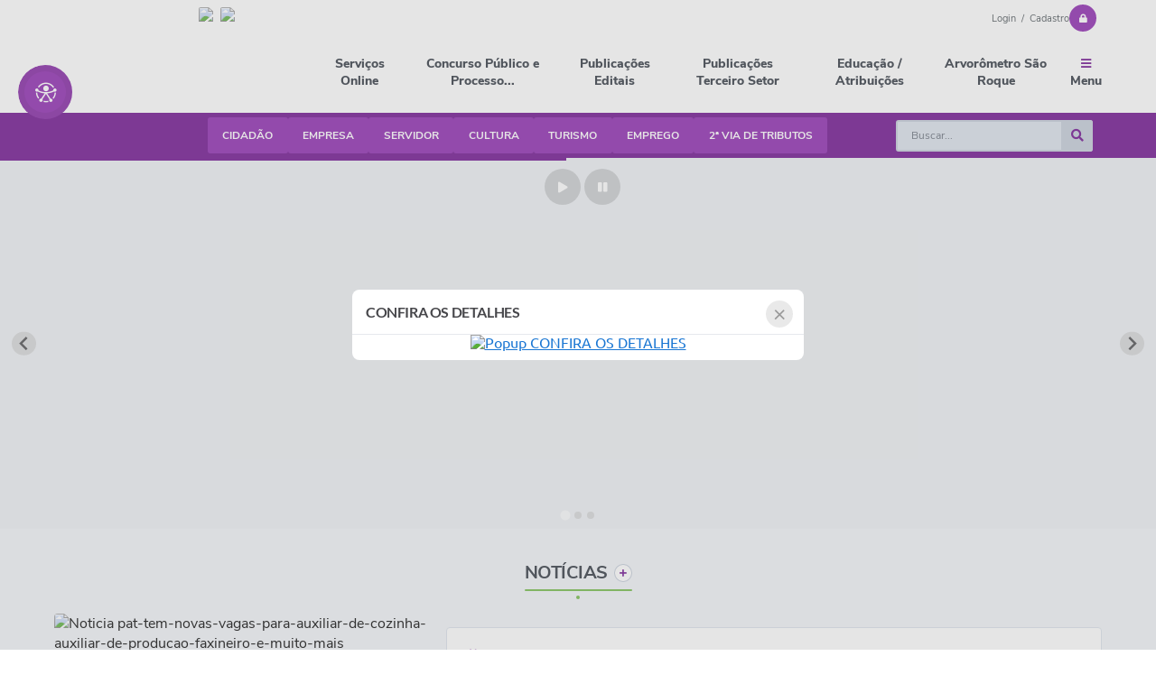

--- FILE ---
content_type: text/html; charset=UTF-8
request_url: https://www.saoroque.sp.gov.br/
body_size: 40474
content:
<!DOCTYPE html>
<html lang="pt-br">
	<head>
		<meta http-equiv="Content-Type" content="text/html; charset=utf-8" />
        <meta name="viewport" content="width=device-width, initial-scale=1.0, user-scalable=yes">

        
        <meta name="description" content="Prefeitura de São Roque">

                        <meta name="keywords" content="prefeitura de sao roque, camara de sao roque, cep de sao roque, ddd de são roque. prefeito de sao roque, vereadores de sao roque, vreador de ao roque, estancia turistica. estacia turistica de sao roque, estancia sao roque, turesmo em sao roque, turismo sao roque, estada do vinho, vinho sao roque, vinhos sao roque, festa de agosto, festa do vinho expo sao roque, daniel de oliveira costa, endereco prefeitura de sao roque, horario de atendimento prefeitura de sao roque, viniculas. viniculas sao roque, vinicula goes, vinhos goes, vinicula canguera, vinho canguera, vinicula palmeiras, vinho palmeiras, outlet sao roque, catarina sao roque, shopping sao roque, aeroposto sao roque, ski sao roque, ski mountain park, pista de ski, melhor pizzaria do brasil, melhor pizza do brasil, ze do nino, sergio marone, capela de santo antonio sao roque, capela de santo antonio, brasital, centro cultural de sao roque, centro cultural sao roque, hoteis de sao roque, hoteis em sao roque, restaurante em sao roque, restaurantes de sao roque, gatronomia em sao roque, comidas em sao roque,  " />
        
        <meta property="og:type" content="website" /><meta property="og:url" content="https://www.saoroque.sp.gov.br/" /><meta property="og:title" content="Portal" /><meta property="og:site_name" content="Prefeitura de São Roque" /><meta property="og:description" content="Prefeitura de São Roque - Portal" /><meta property="og:image" content="https://www.saoroque.sp.gov.br/fotos/400742b0a679e4a73ce4309fcf16ea2c.jpg" /><meta property="og:image:width" content="500" /><meta property="og:image:height" content="500" />
        <title>Prefeitura de São Roque</title>

        <!-- Cabeçalho -->
        
<style>
    body {
        margin-left: 0px;
        margin-top: 0px;
        margin-right: 0px;
        margin-bottom: 0px;	
        width: 100%;
        height: 100%;
         
    }

    #e_banner_topo_dinamico { width: 1200px; height: 100px; background: url(/fotos/55503e27dc82d3234237b93e858e0ec5.jpg) no-repeat;}
</style>
        
                    <!-- Banner novo -->
            <link rel="stylesheet" href="/css/splide-extension-video.min.css">
            <link rel="stylesheet" href="/css/splide.min.css">
            <script src="/js/splide.min.js"></script>
            <script src="/js/splide-extension-video.min.js"></script>
        
        
        <!-- Css -->
        <link href="/css/estrutura_interna_mobile.css?1765302598" rel="stylesheet" type="text/css">
<link href="/css/style.css?1672395538" rel="stylesheet" type="text/css" />
<link href="/css/style_interna_mobile.css?1672395544" rel="stylesheet" type="text/css">
<link href="/css/menu_mobile.css?1672395544" rel="stylesheet" type="text/css" media="screen and (max-width:1000px)">
<link href="/css/style_mobile.css?1672395543" rel="stylesheet" type="text/css">
<link href="/css/estrutura_mobile.css?1672395544" rel="stylesheet" type="text/css">

<!-- Estilos padrões para Capa, Topo e Rodapé -->
<link href="/css/estrutura_capa.css?1763468940" rel="stylesheet" type="text/css" />
<link href="/css/estrutura_topo.css?1712680979" rel="stylesheet" type="text/css" />
<link href="/css/estrutura_rodape.css?1712941757" rel="stylesheet" type="text/css" />

<!-- Scripts padrões para Capa, Topo e Rodapé -->
<script src="/js/funcoes_capa.js?1732562639"></script>
<script src="/js/funcoes_topo.js?1732559787"></script>
<script src="/js/funcoes_rodape.js?1710845639"></script>


<!-- Estruturas topo e rodapé -->

<!-- CSS exclusivo topo e rodapé -->

<!-- JS exclusivo topo e rodapé -->

<!-- CSS dos módulos padrões -->
    <link href="/css/e_acesso_facil.css?1672395543" rel="stylesheet" type="text/css" />
    <link href="/css/p_banners_rotativos.css?1653390881" rel="stylesheet" type="text/css" />
    <link href="/css/e_noticias.css?1672395542" rel="stylesheet" type="text/css" />
    <link href="/css/p_banners_meio.css?1653390881" rel="stylesheet" type="text/css" />
    <link href="/css/e_publicacoes_oficiais.css?1672395541" rel="stylesheet" type="text/css" />
    <link href="/css/e_editais.css?1672395541" rel="stylesheet" type="text/css" />
    <link href="/css/e_secretarias.css?1672395541" rel="stylesheet" type="text/css" />
    <link href="/css/e_banners_servicos.css?1672395542" rel="stylesheet" type="text/css" />
    <link href="/css/e_agenda.css?1672395539" rel="stylesheet" type="text/css" />
    <link href="/css/e_projetos.css?1672395540" rel="stylesheet" type="text/css" />
    <link href="/css/e_galeria_fotos.css?1672395540" rel="stylesheet" type="text/css" />
    <link href="/css/e_diario_oficial.css?1672404904" rel="stylesheet" type="text/css" />
    <link href="/css/e_enquete.css?1672395538" rel="stylesheet" type="text/css" />
    <link href="/css/p_unidades_fiscais.css?1611141031" rel="stylesheet" type="text/css" />

<!-- Estilos exclusivos do site -->
<link href="/css/estrutura.css?1732022305" rel="stylesheet" type="text/css" />


<!-- Contraste -->
<link href="/css/contraste.css?1713294049" rel="stylesheet" type="text/css" property="stylesheet" />
        
        <!-- Scripts -->
        <script src="/js/jquery.min.js?1485984653"></script>
        <script src="/js/sw_funcoes.js?1764241496"></script>

                            <script src="/js/e_publicacoes_oficiais.js?1672395578"></script>
                            <script src="/js/e_secretarias.js?1672395580"></script>
                            <script src="/js/e_agenda.js?1672395578"></script>
                            <script src="/js/e_galeria_fotos.js?1672395579"></script>
                            <script src="/js/e_diario_oficial.js?1672395579"></script>
                            <script src="/js/e_enquete.js?1672395578"></script>
        
        	</head>
	<body>
        <noscript><span>Não há suporte ao JavaScript.</span></noscript>

        <!-- Topo -->
        <header>
    <!-- FONT-AWESOME -->
<link rel="stylesheet" href="https://use.fontawesome.com/releases/v5.13.1/css/all.css">
<link rel="stylesheet" href="https://use.fontawesome.com/releases/v5.15.3/css/v4-shims.css">

<!-- FANCYBOX v3-->
<link rel="stylesheet" type="text/css" href="/css/jquery.fancybox.min.css?1579887726">
<script src="/js/jquery.fancybox.min.js?1580136688"></script>


    <a href="#e_conteudo" class="e_trans" accesskey="1"><h1>Ir para o conteúdo</h1></a>

<!-- Global site tag (gtag.js) - Google Analytics -->
<script async src="https://www.googletagmanager.com/gtag/js?id=UA-109827471-1"></script>
<script>
  window.dataLayer = window.dataLayer || [];
  function gtag(){dataLayer.push(arguments);}
  gtag('js', new Date());

  gtag('config', 'UA-109827471-1');
</script>
        <div vw class="enabled">
            <div vw-access-button class="active"></div>
            <div vw-plugin-wrapper>
            <div class="vw-plugin-top-wrapper"></div>
            </div>
        </div>
        <script src="https://vlibras.gov.br/app/vlibras-plugin.js"></script>
        <script>
            new window.VLibras.Widget('https://vlibras.gov.br/app');
        </script>
        <!-- <div class="enabled" id="vlibras_include">
            <div class="active"></div>
            <div>
                <div class="vw-plugin-top-wrapper"></div>
            </div>
        </div>

        <script src="https://vlibras.gov.br/app/vlibras-plugin.js"></script>
        <script>
            var ua = window.navigator.userAgent;
            var isIE11 = /Trident.*rv[ :]*11\./.test(navigator.userAgent);
            var msie = ua.indexOf("MSIE ");
            if ((((msie > 0) && (parseInt(ua.substring(msie + 5, ua.indexOf(".", msie))) < 11)) === false) && isIE11 === false) {
                $('#vlibras_include').html('<div vw class="enabled"><div vw-access-button class="active"></div><div vw-plugin-wrapper><div class="vw-plugin-top-wrapper"></div></div></div>');

                new window.VLibras.Widget('https://vlibras.gov.br/app');

                $(window).on("load", function(){
                    $('#vlibras_include img').each( function(){
                        $(this).attr("alt", "Imagem VLibras");
                    });
                });
            }
        </script> -->

<script>
    //  Cancelar leitura digital
    window.onbeforeunload = window.speechSynthesis.cancel();

    /* ============================================================================================
        FUNÇÃO PARA RETORNO DA VOTAÇÃO DA ENQUETE
    ============================================================================================ */
    function retorna_enquete(data){
        if(data != '')
        {
            $('#votar').hide();
            $("#e_cont_enquete").html(data);
        }
    }

    /* ============================================================================================
        POPUP
    ============================================================================================ */

    // FUNÇÃO ABRIR PÁGINA
    function sw_abrir_janela(pagina, altura, largura) {
        var a = (screen.height/2)-(altura/2);
        var l = (screen.width/2)-(largura/2);
        window.open(pagina,'senha','width='+largura+',height='+altura+',top='+a+',left='+l+',scrollbars=1');
    }

    // ABRIR POPUP
    function sw_abrir_popup(elemento) {
        elemento.fadeIn(200);
        elemento.find(".sw_popup").animate({"top": "+20px"}, "fast");
        $("body").css("overflow", "hidden");
    }

    // FECHAR POPUP
    function sw_fechar_popup(elemento) {
        elemento.fadeOut(200);
        elemento.find(".sw_popup").animate({"top": "-20px"}, "fast", function() { $(".sw_popup_modal:visible").last().find("input, button").first().focus(); });
        setTimeout(function () {
            if (!$(".sw_popup_modal:visible").length) {
                $("body").css("overflow", "auto");
            }
        }, 400);
    }

    // SW POPUP ( ".ELEMENTO / #ELEMENTO" , "SE MODAL PODE SER FECHADO OU NÃO")
    function sw_popup(elemento, fechar) {
        if (!fechar) { fechar = "S"; }
        var id_elemento = elemento.substr(1); //  REMOVE O PRIMEIRO CARACTERE (# OU .)
        var elemento = $(elemento);
        // ABRIR POPUP
        sw_abrir_popup(elemento);
        // FECHAR POPUP
        elemento.find(".sw_btn_fechar_popup").click(function() { sw_fechar_popup(elemento); });

        // ANALISANDO SE MODAL PODE SER FECHADO AO CLICAR FORA DA JANELA E AO TECLAR ESC
        if (fechar == "S") {
            elemento.addClass("keyupmodal")
            // FECHAR AO CLICAR NA TELA ESCURA
            elemento.mousedown(function(e) {
                if (e.target.id == id_elemento) {
                    sw_fechar_popup(elemento);
                }
            });

            //elemento.click(function() { console.log("fechou!"); sw_fechar_popup(elemento); });
            //elemento.find(".sw_popup").on("click", function() { event.stopPropagation(); });

            // FECHAR AO CLICAR ESC
            $(document).on("keyup", function(e) {
                if (e.keyCode === 27) {
                    var modal_fehcar, zindex_fechar = 0;
                    $(".sw_popup_modal.keyupmodal:visible").each(function() {
                        var modal = $(this);
                        var zindex_modal = parseInt(modal.css("z-index"));
                        if (zindex_modal > zindex_fechar) {
                            zindex_fechar =  zindex_modal;
                            modal_fechar = modal;
                        }
                    });
                    // FECHAR MODAL
                    sw_fechar_popup(modal_fechar);
                }
            });
        }
    }


    /* ============================================================================================
        ACESSIBILIDADE
    ============================================================================================ */

    // SW ACESSIBILIDADE
    if (typeof sw_acessibilidade !== "function") {
        function sw_acessibilidade(param, callback) {

            // ANALISANDO PARÂMETROS
            if (typeof param === "undefined" || !param) { param = {} }
            if (typeof param.media === "undefined") { param.media = "desktop" }

            // ANALISANDO MEDIA
            if (
                (param.media === "todas" || param.media === "all") ||
                (param.media === "desktop" && window.innerWidth > 1000) ||
                (param.media === "mobile" && window.innerWidth <= 1000) ||
                (window.innerWidth <= param.media)
            ) {

                // ANALISANDO PARÂMETROS
                if (typeof param.layout === "undefined") { param.layout = "a1" }
                if (typeof param.caminho === "undefined") { param.caminho = "body" }

                // FUNÇÕES
                if (param.fonte !== false) { param.fonte = true; }
                if (param.contraste !== false) { param.contraste = true; }
                if (param.mapa !== false) { param.mapa = true; }
                if (param.vlibras !== false) { param.vlibras = true; }
                if (param.pagina !== false) { param.pagina = true; }
                if (param.transicoes !== false) { param.transicoes = true; }
                if (param.reset !== false) { param.reset = true; }
                if (param.irconteudo !== false) { param.irconteudo = true; }
                if (param.irmenu !== false) { param.irmenu = true; }
                if (param.irbusca !== false) { param.irbusca = true; }
                if (param.irrodape !== false) { param.irrodape = true; }


                // CRIANDO ELEMENTOS
                var sw_acessibilidade = $("#sw_acessibilidade");
                if (!sw_acessibilidade.length) {
                    sw_acessibilidade = $('<div id="sw_acessibilidade" />');
                    $(param.caminho).prepend(sw_acessibilidade);
                }
                sw_acessibilidade.addClass("sw_area_acessibilidade " + param.layout);


                // BOTÃO MENU ACESSIBILIDADE
                if (!sw_acessibilidade.find("#sw_btn_menu_acessibilidade").length) {
                    var btn_menu_acessibilidade = $('<div id="sw_btn_menu_acessibilidade" class="sw_btn_menu_acessibilidade" />')

                    // INSERINDO ÍCONE DE ACESSIBILIDADE E FECHAR
                    btn_menu_acessibilidade.append('<div class="sw_icone_acessibilidade" />')
                    .append('<div class="sw_icone_fechar" />');

                    // INSERINDO BOTÃO MENU
                    sw_acessibilidade.append(btn_menu_acessibilidade);
                }
                // CLICK DO BOTÃO
                sw_acessibilidade.find("#sw_btn_menu_acessibilidade").on({
                    "click": function() {
                        sw_acessibilidade.toggleClass("show");
                    }
                });
                sw_acessibilidade.on({
                    "mouseenter": function() {
                        if (window.innerWidth >= 1000) {
                            sw_acessibilidade.addClass("show");
                        }
                    },
                    "mouseleave": function() {
                        if (window.innerWidth >= 1000) {
                            sw_acessibilidade.removeClass("show");
                        }
                    }
                });


                // CONT ACESSIBILIDADE
                if (!sw_acessibilidade.find(".sw_cont_acessibilidade").length) {
                    sw_acessibilidade.append('<div class="sw_cont_acessibilidade" />');
                }

                // TÍTULO ACESSIBILIDADE
                if (!sw_acessibilidade.find(".sw_titulo_acessibilidade").length) {
                    sw_acessibilidade.find(".sw_cont_acessibilidade").append('<div class="sw_titulo_acessibilidade"><span>Acessibilidade</span></div>');
                }

                // ÁREA BOTÕES
                if (!sw_acessibilidade.find(".sw_area_botoes_acessibilidade").length) {
                    sw_acessibilidade.find(".sw_cont_acessibilidade").append('<div class="sw_area_botoes_acessibilidade" />');
                }

                // FUNÇÃO INSERE BOTÃO DE ACESSIBILIDADE
                function sw_insere_btn_acessibilidade(param_btn) {
                    if (param_btn.seletor) {

                        // ANALISANDO SE O ELEMENTO NÃO EXISTE PARA ENTÃO CRIAR
                        if (!sw_acessibilidade.find(param_btn.seletor).length) {
                            var item = $(
                                '<a>'+
                                    '<div></div>'+
                                '</a>'
                            ).attr(
                                param_btn.seletor.charAt(0) === '#' ? 'id' : 'class',
                                param_btn.seletor.substring(1)
                            );

                            // CLASSES
                            if (param_btn.classes) {
                                item.find("div").addClass(param_btn.classes);
                            }

                            // DESCRIÇÃO
                            if (param_btn.descricao) {
                                item.find(".sw_btn_acessibilidade").append('<span class="sw_txt_btn_acessibilidade">'+param_btn.descricao+'</span>');
                                item.attr("title", param_btn.descricao);
                            }

                            // ÍCONE
                            if (param_btn.icone) {
                                item.find(".sw_btn_acessibilidade").append('<span class="sw_icone_btn tamanho_fixo swfa '+param_btn.icone+'" />')
                            }

                            // LINK
                            if (param_btn.link) {
                                item.attr("href", param_btn.link);
                            }

                            // ACCESSKEY
                            if (param_btn.accesskey) {
                                item.attr("accesskey", param_btn.accesskey);

                                // INSERINDO TECLADO NUMÉRICO
                                window.addEventListener("keydown", function(e) {
                                    var keyCode = e.keyCode || e.which;
                                    if (e.altKey && keyCode === param_btn.accesskey+96) {
                                        if (param_btn.link) {
                                            window.location.href = param_btn.link;
                                        }
                                        else {
                                            item.trigger("click")
                                        }
                                    }
                                }, false)
                            }

                            // INSERINDO ITEM
                            sw_acessibilidade.find(".sw_area_botoes_acessibilidade").append(item);
                        }
                    }
                }


                // =============================================================
                //      BOTÃO AUMENTAR
                // =============================================================
                if (param.fonte && !sw_acessibilidade.find("#sw_btn_aumentar_acessibilidade").length) {
                    sw_insere_btn_acessibilidade({
                        seletor: "#sw_btn_aumentar_acessibilidade",
                        classes: "sw_btn_acessibilidade sw_btn_aumentar_acessibilidade",
                        icone: "fas fa-plus",
                        descricao: "Aumentar fonte"
                    });
                }
                // ATRIBUINDO FUNÇÃO
                sw_acessibilidade.find("#sw_btn_aumentar_acessibilidade").click(function() {
                    // CARREGANDO FS
                    sw_carregando_fs("show");

                    // ALTERANDO FONTS
                    sw_altera_fonts(1);

                    // REMOVE CARREGANDO FS
                    setTimeout(function() {
                        sw_carregando_fs("hide");
                    }, 400);
                });

                // =============================================================
                //      BOTÃO DIMINUIR
                // =============================================================
                if (param.fonte && !sw_acessibilidade.find("#sw_btn_diminuir_acessibilidade").length) {
                    sw_insere_btn_acessibilidade({
                        seletor: "#sw_btn_diminuir_acessibilidade",
                        classes: "sw_btn_acessibilidade sw_btn_diminuir_acessibilidade",
                        icone: "fas fa-minus",
                        descricao: "Diminuir fonte"
                    });
                }
                // ATRIBUINDO FUNÇÃO
                sw_acessibilidade.find("#sw_btn_diminuir_acessibilidade").click(function() {
                    // CARREGANDO FS
                    sw_carregando_fs("show");

                    // ALTERANDO FONTS
                    sw_altera_fonts(-1);

                    // REMOVE CARREGANDO FS
                    setTimeout(function() {
                        sw_carregando_fs("hide");
                    }, 400);
                });

                // =============================================================
                //      BOTÃO CONTRASTE
                // =============================================================
                if (param.contraste && !sw_acessibilidade.find("#sw_btn_contraste_acessibilidade").length) {
                    sw_insere_btn_acessibilidade({
                        seletor: "#sw_btn_contraste_acessibilidade",
                        classes: "sw_btn_acessibilidade sw_btn_contraste_acessibilidade",
                        icone: "fas fa-adjust",
                        descricao: "Alto contraste",
                        accesskey: 5
                    });
                }
                // ATRIBUINDO FUNÇÃO
                sw_acessibilidade.find("#sw_btn_contraste_acessibilidade").click(function() {
                    var action_contraste = (localStorage.getItem("sw_acessibilidade_contraste") === "true") ? false : true;
                    sw_contraste(action_contraste);
                });

                // =============================================================
                //      BOTÃO VLIBRAS
                // =============================================================
                if (param.vlibras && !sw_acessibilidade.find("#sw_btn_vlibras_acessibilidade").length && $("#vlibras_include img").length) {
                    sw_insere_btn_acessibilidade({
                        seletor: "#sw_btn_vlibras_acessibilidade",
                        classes: "sw_btn_acessibilidade sw_btn_vlibras_acessibilidade",
                        icone: "fas fa-sign-language",
                        descricao: "Habilitar VLibras",
                        accesskey: 7
                    });
                }
                // ATRIBUINDO FUNÇÃO
                sw_acessibilidade.find("#sw_btn_vlibras_acessibilidade").click(function() {
                    var action_vlibras = (localStorage.getItem("sw_acessibilidade_vlibras") === "true") ? false : true;
                    sw_vlibras(action_vlibras);
                });
                var vlibras_include = $("#vlibras_include");
                if (vlibras_include.length) {
                    // BOTÃO ABRIR VLIBRAS
                    vlibras_include.on("click", "div[vw-access-button]", function(e) {
                        setTimeout(function() {
                            sw_vlibras(true);
                        }, 100);
                    });
                    // BOTÃO FECHAR VLIBRAS
                    vlibras_include.on("click", "img.vpw-settings-btn-close", function() {
                        setTimeout(function() {
                            sw_vlibras(false);
                        }, 100);
                    });
                }

                // =============================================================
                //      BOTÃO TRANSIÇÕES
                // =============================================================
                if (param.transicoes && !sw_acessibilidade.find("#sw_btn_transicoes_acessibilidade").length) {
                    sw_insere_btn_acessibilidade({
                        seletor: "#sw_btn_transicoes_acessibilidade",
                        classes: "sw_btn_acessibilidade sw_btn_transicoes_acessibilidade",
                        icone: "fab fa-delicious",
                        descricao: "Ativar/Desativar transições"
                    });
                }
                // ATRIBUINDO FUNÇÃO
                sw_acessibilidade.find("#sw_btn_transicoes_acessibilidade").click(function() {
                    // CARREGANDO FS
                    sw_carregando_fs("show");

                    // ACIONANDO FUNÇÃO
                    var action_transicoes = (localStorage.getItem("sw_acessibilidade_transicoes") === "true") ? false : true;
                    sw_desativa_transicoes(action_transicoes);

                    // REMOVE CARREGANDO FS
                    setTimeout(function() {
                        sw_carregando_fs("hide");
                    }, 400);
                });

                // =============================================================
                //      BOTÃO MAPA
                // =============================================================
                if (param.mapa && !sw_acessibilidade.find("#sw_btn_mapa_acessibilidade").length) {
                    sw_insere_btn_acessibilidade({
                        seletor: "#sw_btn_mapa_acessibilidade",
                        classes: "sw_btn_acessibilidade sw_btn_mapa_acessibilidade",
                        icone: "fas fa-sitemap",
                        descricao: "Mapa do site",
                        link: "/portal/mapa"
                    });
                }

                // =============================================================
                //      BOTÃO ACESSIBILIDADE PÁGINA
                // =============================================================
                if (param.pagina && !sw_acessibilidade.find("#sw_btn_pagina_acessibilidade").length) {
                    sw_insere_btn_acessibilidade({
                        seletor: "#sw_btn_pagina_acessibilidade",
                        classes: "sw_btn_acessibilidade sw_btn_pagina_acessibilidade",
                        icone: "fas fa-wheelchair",
                        descricao: "Página de Acessibilidade",
                        link: "/portal/acessibilidade",
                        accesskey: 6
                    });
                }

                // =============================================================
                //      BOTÃO RESET
                // =============================================================
                if (param.reset && !sw_acessibilidade.find("#sw_btn_reset_acessibilidade").length) {
                    sw_insere_btn_acessibilidade({
                        seletor: "#sw_btn_reset_acessibilidade",
                        classes: "sw_btn_acessibilidade sw_btn_reset_acessibilidade",
                        icone: "fas fa-undo",
                        descricao: "Resetar acessibilidade"
                    });
                }
                // ATRIBUINDO FUNÇÃO
                sw_acessibilidade.find("#sw_btn_reset_acessibilidade").click(function() {
                    // CARREGANDO FS
                    sw_carregando_fs("show");

                    // RESETANDO ACESSIBILIDADE
                    var reset = true;
                    set_acessibilidade(reset);

                    // REMOVE CARREGANDO
                    setTimeout(function() {
                        sw_carregando_fs("hide");
                    }, 400);
                }).hide();


                // =============================================================
                //      BOTÃO IR PARA O CONTEÚDO
                // =============================================================
                if (param.irconteudo && !sw_acessibilidade.find("#sw_btn_irconteudo_acessibilidade").length) {
                    sw_insere_btn_acessibilidade({
                        seletor: "#sw_btn_irconteudo_acessibilidade",
                        classes: "sw_btn_acessibilidade sw_link_acessibilidade sw_btn_irconteudo_acessibilidade",
                        icone: "fas fa-desktop",
                        descricao: "Ir para o conteúdo",
                        link: (location.pathname === "/" || location.pathname === "/portal" || location.pathname === "/portal/") ? "#e_conteudo" : "#e_centralizar",
                        accesskey: 1
                    });
                }

                // =============================================================
                //      BOTÃO IR PARA O MENU
                // =============================================================
                if (param.irmenu && !sw_acessibilidade.find("#sw_btn_irmenu_acessibilidade").length) {
                    sw_insere_btn_acessibilidade({
                        seletor: "#sw_btn_irmenu_acessibilidade",
                        classes: "sw_btn_acessibilidade sw_link_acessibilidade sw_btn_irmenu_acessibilidade",
                        icone: "fas fa-bars",
                        descricao: "Ir para o menu",
                        link: "#e_cont_topo",
                        accesskey: 2
                    });
                }

                // =============================================================
                //      BOTÃO IR PARA A BUSCA
                // =============================================================
                if (param.irbusca && !sw_acessibilidade.find("#sw_btn_irbusca_acessibilidade").length) {
                    sw_insere_btn_acessibilidade({
                        seletor: "#sw_btn_irbusca_acessibilidade",
                        classes: "sw_btn_acessibilidade sw_link_acessibilidade sw_btn_irbusca_acessibilidade",
                        icone: "fas fa-search",
                        descricao: "Ir para a busca",
                        link: "#e_campo_busca",
                        accesskey: 3
                    });
                }
                // IR PARA BUSCA
                $("#irbusca").click(function () {
                    $("#e_campo_busca").focus();
                });
                // FORMULÁRIO
                $("#formulario_busca").bind('submit',function() {
                    var busca = ($("#e_campo_busca").val() == "") ? 0 : $("#e_campo_busca").val();
                    window.location.href = '/portal/busca/' + busca;
                    return false;
                });

                // =============================================================
                //      BOTÃO IR PARA O RODAPÉ
                // =============================================================
                if (param.irrodape && !sw_acessibilidade.find("#sw_btn_irrodape_acessibilidade").length) {
                    sw_insere_btn_acessibilidade({
                        seletor: "#sw_btn_irrodape_acessibilidade",
                        classes: "sw_btn_acessibilidade sw_link_acessibilidade sw_btn_irrodape_acessibilidade",
                        icone: "fas fa-arrow-down",
                        descricao: "Ir para o rodapé",
                        link: "#e_cont_rodape",
                        accesskey: 4
                    });
                }
            }
        }
    }

    // FUNÇÃO AUMENTAR / DIMINUIR FONTS
    if (typeof sw_altera_fonts !== "function") {
        function sw_altera_fonts(action) {
            var elemento;
            var body = $("body");
            var fonte = (localStorage.getItem("sw_acessibilidade_fonte") !== null) ? parseInt(localStorage.getItem("sw_acessibilidade_fonte")) : 0;
            var fontoriginal;
            var font_size;
            var nova_font_size;

            // ANALISANDO SE FONT ORIGINAL E PARÂMETRO SÃO DIFERENTES DE ZERO
            if (!((action === 0 || action === false || action === null) && fonte === 0)) {

                // CALCULANDO NOVA FONT
                nova_font_size = (action === 0) ? 0 : fonte + action;

                // PERCORRENDO ELEMENTOS DO BODY E SETANDO FONTS ORIGINAIS
                if (nova_font_size >= -5 && nova_font_size <= 5) {

                    body.find("*").each(function() {
                        elemento = $(this);
                        // ANALISANDO | SE ELEMENTO PAI CONTÉM A CLASSE TAMANHO_FIXO | && | SE O ELEMENTO NÃO TEM FONT-SIZE ZERO OU | && | SE O ELEMENTO NÃO TEM A CLASSE TAMANHO_FIXO
                        if ( (!elemento.parents(".tamanho_fixo").length) && (elemento.css("font-size").replace(/\D/g, "") > 0) && (!elemento.hasClass("tamanho_fixo")) ) {

                            // ANALISANDO ESTADO ATUAL DAS FONTS
                            fontoriginal = elemento.attr("data-fontoriginal");
                            if (typeof fontoriginal === "undefined" || fontoriginal === false) {
                                // SETANDO ATRIBUTO DATA-FONTSIZE ATUAL
                                fontoriginal = parseInt(elemento.css("font-size").replace("px", ""));
                                elemento.attr("data-fontoriginal", fontoriginal)
                            }
                        }
                    });

                    // PERCORRENDO ELEMENTOS DO BODY E ALTERANDO FONT-SIZE
                    body.find("[data-fontoriginal]").each(function() {
                        elemento = $(this);
                        // ANALISANDO FONT ATUAL DO ELEMENTO
                        fontoriginal = parseInt(elemento.attr("data-fontoriginal"));
                        font_size = fontoriginal + nova_font_size;
                        elemento.css({"font-size" : font_size + "px"});
                    });

                    // ATUALIZANDO LOCAL STORAGE
                    if (nova_font_size == 0) {
                        localStorage.removeItem("sw_acessibilidade_fonte");
                    } else {
                        localStorage.setItem("sw_acessibilidade_fonte", nova_font_size);
                    }
                }

                // ACIONANDO FUNÇÃO SET ACESSIBILIDADE
                sw_deb_acessibilidade = sw_debounce(set_acessibilidade, 500, sw_deb_acessibilidade);
            }
        }
    }

    // FUNÇÃO CONTRASTE
    if (typeof sw_contraste !== "function") {
        function sw_contraste(action) {
            var body = $("body");
            var contraste = (localStorage.getItem("sw_acessibilidade_contraste") !== null) ? localStorage.getItem("sw_acessibilidade_contraste") : false;

            // ANALISANDO SE HÁ MUDANÇA DE AÇÃO
            if (typeof action === "undefined" || action === null) {
                action = contraste;
            }

            // REMOVENDO TRANSIÇÕES MOMENTANEAMENTE
            body.addClass("transition0s");
            setTimeout(function() {
                body.removeClass("transition0s");
            }, 100);

            // ANALISANDO AÇÃO
            if (action || action === "true") {
                body.addClass("contraste");

                // SETANDO LOCAL STORAGE
                localStorage.setItem("sw_acessibilidade_contraste", action);
            }
            else {
                body.removeClass("contraste");

                // RESETANDO LOCAL STORAGE
                localStorage.removeItem("sw_acessibilidade_contraste");
            }

            // ACIONANDO FUNÇÃO SET ACESSIBILIDADE
            sw_deb_acessibilidade = sw_debounce(set_acessibilidade, 200, sw_deb_acessibilidade);
        }
    }

    // FUNÇÃO DESATIVA TRANSIÇÕES
    if (typeof sw_desativa_transicoes !== "function") {
        function sw_desativa_transicoes(action) {
            var contents = $("body >*");
            var transicoes = (localStorage.getItem("sw_acessibilidade_transicoes") !== null) ? localStorage.getItem("sw_acessibilidade_transicoes") : false;

            // ANALISANDO SE HÁ MUDANÇA DE AÇÃO
            if (typeof action === "undefined" || action === null) {
                action = transicoes;
            }

            // ANALISANDO AÇÃO
            if (action || action === "true") {
                contents.addClass("transition0s");

                // SETANDO LOCAL STORAGE
                localStorage.setItem("sw_acessibilidade_transicoes", true);
            }
            else {
                contents.removeClass("transition0s");

                // RESETANDO LOCAL STORAGE
                localStorage.removeItem("sw_acessibilidade_transicoes");
            }

            // ACIONANDO FUNÇÃO SET ACESSIBILIDADE
            sw_deb_acessibilidade = sw_debounce(set_acessibilidade, 500, sw_deb_acessibilidade);
        }
    }

    // FUNÇÃO HABILITA VLIBRAS
    if (typeof sw_vlibras !== "function") {
        function sw_vlibras(action) {
            var vlibras = (localStorage.getItem("sw_acessibilidade_vlibras") !== null) ? localStorage.getItem("sw_acessibilidade_vlibras") : false;
            var vlibras_include = $("#vlibras_include");

            // ANALISANDO SE HÁ MUDANÇA DE AÇÃO
            if (typeof action === "undefined" || action === null) {
                action = vlibras;
            }

            // ANALISANDO AÇÃO
            if (action || action === "true") {
                if (vlibras_include.find("div[vw-access-button]").hasClass("active")) {
                    vlibras_include.find("div[vw-access-button]").trigger("click");
                }

                // SETANDO LOCAL STORAGE
                localStorage.setItem("sw_acessibilidade_vlibras", action);
            }
            else {
                if (!vlibras_include.find("div[vw-access-button]").hasClass("active")) {
                    vlibras_include.find("img.vpw-settings-btn-close").trigger("click");
                }

                // RESETANDO LOCAL STORAGE
                localStorage.removeItem("sw_acessibilidade_vlibras");
            }

            // ACIONANDO FUNÇÃO SET ACESSIBILIDADE
            sw_deb_acessibilidade = sw_debounce(set_acessibilidade, 500, sw_deb_acessibilidade);
        }
    }

    // FUNÇÃO SET ACESSIBILIDADE // INDICA AO USUÁRIO QUE HÁ FUNÇÕES DE ACESSIBILIDADES ATIVAS OU RESETA FUNÇÕES
    if (typeof set_acessibilidade !== "function") {
        function set_acessibilidade(reset)
        {
            // CAPTURANDO ATRIBUTOS
            var fonte = (localStorage.getItem("sw_acessibilidade_fonte") !== null) ? localStorage.getItem("sw_acessibilidade_fonte") : 0;
            var contraste = (localStorage.getItem("sw_acessibilidade_contraste") !== null) ? localStorage.getItem("sw_acessibilidade_contraste") : false;
            var transicoes = (localStorage.getItem("sw_acessibilidade_transicoes") !== null) ? localStorage.getItem("sw_acessibilidade_transicoes") : false;
            var vlibras = (localStorage.getItem("sw_acessibilidade_vlibras") !== null) ? localStorage.getItem("sw_acessibilidade_vlibras") : false;

            // BOTÕES
            var sw_btn_menu_acessibilidade = $("#sw_btn_menu_acessibilidade");
            var sw_btn_aumentar_acessibilidade = $("#sw_btn_aumentar_acessibilidade");
            var sw_btn_diminuir_acessibilidade = $("#sw_btn_diminuir_acessibilidade");
            var sw_btn_contraste_acessibilidade = $("#sw_btn_contraste_acessibilidade");
            var sw_btn_transicoes_acessibilidade = $("#sw_btn_transicoes_acessibilidade");
            var sw_btn_vlibras_acessibilidade = $("#sw_btn_vlibras_acessibilidade");
            var sw_btn_reset_acessibilidade = $("#sw_btn_reset_acessibilidade");

            // ANALISANDO RESET
            if (reset === true) {
                fonte = 0;
                contraste = false;
                transicoes = false;
                vlibras = false;

                // RESETANDO ACESSIBILIDADE
                sw_altera_fonts(fonte);
                sw_contraste(contraste);
                sw_desativa_transicoes(transicoes);
                sw_vlibras(vlibras);
            }

            // BOTÃO DE RESET
            if (sw_btn_reset_acessibilidade.length) {
                if (fonte != 0 || contraste || transicoes || vlibras) {
                    sw_btn_reset_acessibilidade.show();
                }
                else {
                    sw_btn_reset_acessibilidade.hide();
                }
            }

            // ANALISANDO FUNÇÕES INDIVIDUALMENTE
            var qtde_funcoes = 0;

            // AUMENTAR / DIMINUIR FONTE
            if (fonte > 0) {
                qtde_funcoes++;
                sw_btn_aumentar_acessibilidade.find(".sw_btn_acessibilidade").attr("data-acessibilidade", fonte).addClass("ativa");
                sw_btn_diminuir_acessibilidade.find(".sw_btn_acessibilidade").removeAttr("data-acessibilidade").removeClass("ativa");
            }
            else if (fonte < 0) {
                qtde_funcoes++;
                sw_btn_diminuir_acessibilidade.find(".sw_btn_acessibilidade").attr("data-acessibilidade", fonte).addClass("ativa");
                sw_btn_aumentar_acessibilidade.find(".sw_btn_acessibilidade").removeAttr("data-acessibilidade").removeClass("ativa");
            }
            else {
                sw_btn_aumentar_acessibilidade.find(".sw_btn_acessibilidade").removeAttr("data-acessibilidade").removeClass("ativa");
                sw_btn_diminuir_acessibilidade.find(".sw_btn_acessibilidade").removeAttr("data-acessibilidade").removeClass("ativa");
            }

            // CONTRASTE
            if (contraste) {
                qtde_funcoes++;
                sw_btn_contraste_acessibilidade.find(".sw_btn_acessibilidade").attr("data-acessibilidade", 1).addClass("ativa");
            }
            else {
                sw_btn_contraste_acessibilidade.find(".sw_btn_acessibilidade").removeAttr("data-acessibilidade").removeClass("ativa");
            }

            // TRANSIÇÕES
            if (transicoes) {
                qtde_funcoes++;
                sw_btn_transicoes_acessibilidade.find(".sw_btn_acessibilidade").attr("data-acessibilidade", 1).addClass("ativa");
            }
            else {
                sw_btn_transicoes_acessibilidade.find(".sw_btn_acessibilidade").removeAttr("data-acessibilidade").removeClass("ativa");
            }

            // VLIBRAS
            if (vlibras) {
                qtde_funcoes++;
                sw_btn_vlibras_acessibilidade.find(".sw_btn_acessibilidade").attr("data-acessibilidade", 1).addClass("ativa");
            }
            else {
                sw_btn_vlibras_acessibilidade.find(".sw_btn_acessibilidade").removeAttr("data-acessibilidade").removeClass("ativa");
            }

            // ANALISANDO QUANTIDADE DE FUNÇÕES
            if (qtde_funcoes > 0) {
                sw_btn_menu_acessibilidade.addClass("ativa").find(".sw_icone_acessibilidade").attr("data-acessibilidade", qtde_funcoes);
            }
            else {
                sw_btn_menu_acessibilidade.removeClass("ativa").find(".sw_icone_acessibilidade").removeAttr("data-acessibilidade");
            }


            // ATRIBUINDO TEXTO AOS BOTÕES
            if (sw_btn_contraste_acessibilidade.length) {
                var txt_btn = (contraste === false) ? "Alto contraste" : "Baixo contraste";
                sw_btn_contraste_acessibilidade.attr("title", txt_btn);
                sw_btn_contraste_acessibilidade.find(".sw_txt_btn_acessibilidade").text(txt_btn);
            }
            if (sw_btn_transicoes_acessibilidade.length) {
                var txt_btn = (transicoes == false) ? "Remover transições" : "Ativar transições";
                sw_btn_transicoes_acessibilidade.attr("title", txt_btn);
                sw_btn_transicoes_acessibilidade.find(".sw_txt_btn_acessibilidade").text(txt_btn);
            }
            if (sw_btn_vlibras_acessibilidade.length) {
                var txt_btn = (vlibras == false) ? "Ativar VLibras" : "Desativar VLibras";
                sw_btn_vlibras_acessibilidade.attr("title", txt_btn);
                sw_btn_vlibras_acessibilidade.find(".sw_txt_btn_acessibilidade").text(txt_btn);
            }
        }
    }

    // FUNÇÃO DEBOUNCE
    if (typeof sw_debounce !== "function") {
        function sw_debounce(funcao, time, debounce_timeout) {
            clearTimeout(debounce_timeout);

            // A CHAMADA DESSA FUNÇÃO DEVE SER RETORNADA PARA A VARIÁVEL 'debounce_timeout'
            // Ex: var debounce_timeout = sw_debounce(funcao, time, debounce_timeout)
            return debounce_timeout = setTimeout(funcao, time);
        }
    }
    var sw_deb_acessibilidade;


    /* ============================================================================================
        ACIONANDO FUNÇÕES ANTES DE CARREGAR A PÁGINA
    ============================================================================================ */

    // FONT PARA DISLEXIA
    sw_font_dislexia(null);

    // CONTRASTE
    sw_contraste(null);

    // TRANSIÇÕES
    sw_desativa_transicoes(null);


    /* ============================================================================================
        ACIONANDO FUNÇÕES AO CARREGAR A PÁGINA
    ============================================================================================ */
    $(document).ready(function() {



        /* ============================================================================================
            ACESSIBILIDADE ---- ANTIGO --- REMOVER DEPOIS DE TODOS ALTERADOS
        ============================================================================================ */

        // BOTÃO DE AUMENTAR A FONTE
        $(".aumentar").click(function () {
            $("*").each(function() {

                if ( (!$(this).parents(".tamanho_fixo").length) && ($(this).css("font-size").replace(/\D/g, "") > 0) && (!$(this).hasClass("tamanho_fixo")) )
                {
                    var size = $(this).css('font-size');

                    size = size.replace('px', '');
                    size = parseInt(size) + 1;

                    if(size < 18)
                    {
                        $(this).animate({'font-size' : size + 'px'});
                    }
                }
            });
        });

        // BOTÃO DE DIMINUIR A FONTE
        $(".diminuir").click(function () {
            $("*").each(function() {

                if ( (!$(this).parents(".tamanho_fixo").length) && ($(this).css("font-size").replace(/\D/g, "") > 0) && (!$(this).hasClass("tamanho_fixo")) )
                {
                    var size = $(this).css('font-size');

                    size = size.replace('px', '');
                    size = parseInt(size) - 1;
                    if(size > 10)
                    {
                        $(this).animate({'font-size' : size + 'px'});
                    }
                }
            });
        });

        // BOTÃO DE CONTRASTE DE COR
        $("#contraste").click(function () {

            if($("body").hasClass("contraste"))
            {
                $("body").removeClass("contraste");
                $("body").css("background","#FFFFFF");
                $("#logo_branca").hide();
            }
            else
            {
                $("body").addClass("contraste");
                $("#logo_branca").show();
            }
        });

        // BOTÃO IR PARA BUSCA
        $("#irbusca").click(function () {
            $("#e_campo_busca").focus();
        });

        // VLIBRAS
        $(".vlibras").click(function() {
            $("#vlibras_include div[vw-access-button]").trigger("click");
        });






        // // SW ACESSIBILIDADE
        // var sw_parametros_acessibilidade = {
        //     layout: "a1"
        // };
        // // ANALISANDO SE HÁ PARÂMETROS EXCLUSIVOS DO LAYOUT
        // if (typeof e_parametros_acessibilidade === "object") {
        //     sw_parametros_acessibilidade = e_parametros_acessibilidade;
        // }

        // // ACIONANDO FUNÇÃO DE ACESSIBILIDADE
        // sw_acessibilidade(sw_parametros_acessibilidade)


        // ACIONANDO FUNÇÃO DE ACESSIBILIDADE AO FIM DO CARREGAMENTO DA PÁGINA
        $(window).on("load", function() {
            // ALTERAR FONTS
            sw_altera_fonts(null);

            // VLIBRAS
            sw_vlibras(null);
        });

        // SETANDO ATRIBUTOS
        sw_deb_acessibilidade = sw_debounce(set_acessibilidade, 500, sw_deb_acessibilidade);

        /* ============================================================================================
            ENQUETE
        ============================================================================================ */

        // CLICK DO BOTÃO COM ID VOTAR DA ENQUETE
        $('#votar').click(function(){
            var opcao = $("input[name=form_resposta]:checked").val();

            opcao = parseInt(opcao);

            var recaptcha = "";

            //A CLASSE e_captcha_enquete DEVE SER INSERIDA NO HTMLQUE CONTER O CAPTCHA DA ENQUETE, PARA QUE O CÓDIGO CONSIGA LOCALIZAR O RESULTADO REFERENTE AO LOCAL CORRETO
            recaptcha = $(".e_captcha_enquete").find("textarea.g-recaptcha-response").val();

            //SE EXISTIR OS CAMPOS DE NOME E E-MAIL
            if($('#form_nome_enquete').length || $('#form_email_enquete').length || $("#form_cpf_enquete").length || $("#form_data_enquete").length)
            {
                if(isNaN(opcao))
                {
                    swal({
                        text: "Enquete: selecione uma resposta.",
                        icon: "warning"
                    });
                }
                else
                {
                    if($("#form_nome_enquete").val() == "" || $("#form_email_enquete").val() == "" || $("#form_cpf_enquete").val() == "" || $("#form_data_enquete").val() == "" || $("#form_data_enquete").val() == "00/00/0000")
                    {
                        swal({
                            text: "Enquete: preencha os campos.",
                            icon: "warning"
                        });
                    }
                    else
                    {
                        var nome = $("#form_nome_enquete").val();
                        var email = $("#form_email_enquete").val();
                        var cpf = $("#form_cpf_enquete").val();
                        var data = $("#form_data_enquete").val();
                        var invalido = "";

                        if($("#form_cpf_enquete").val() != '' && $("#form_cpf_enquete").length)
                        {
                            if(validarCPF(cpf) == false)
                            {
                                swal({
                                    text: "Enquete: CPF informado é inválido.",
                                    icon: "error"
                                });

                                invalido = "S";
                            }
                        }
                        if($("#form_email_enquete").val() != '' && $("#form_email_enquete").length)
                        {
                            if(validarEmail(email) == false)
                            {
                                swal({
                                    text: "Enquete: E-mail informado é inválido.",
                                    icon: "error"
                                });
                                invalido = "S";
                            }
                        }
                        if(invalido != "S")
                        {
                            $.post('/portal/enquete/votar/',{ enviar: 's', form_resposta: opcao, form_nome: nome, form_email: email, form_cpf: cpf, form_data: data, captcha: recaptcha }, retorna_enquete);
                        }
                    }
                }
            }
            else
            {
                if(!isNaN(opcao))
                {
                    $.post('/portal/enquete/votar/',{ enviar: 's', form_resposta: opcao, captcha: recaptcha }, retorna_enquete);
                }
                else
                {
                    swal({
                        text: "Enquete: selecione uma resposta.",
                        icon: "warning"
                    });
                }
            }
        });

    });
</script>

<div class="sw_barra_notificacoes">
    <div class="sw_cont_barra_notificacoes">

                        <div id="lgpd">
                    <div class="sw_notificacao sw_politica_privacidade sw_lato">
                        <div class="sw_info_politica_privacidade">
                            Prefeitura de São Roque e os cookies: nosso site usa cookies para melhorar a sua experiência de navegação. Ao continuar você concorda com a nossa <a href="/portal/privacidade" target="_blank"><span>Política de Cookies</span> e <span>Privacidade</span></a>.                        </div>
                        <div class="sw_cont_btn_politica_privacidade">
                            <div class="sw_btn_politica_privacidade sw_lato_black sw_btn_fechar_notificacao">ACEITAR</div>
                            <div class="sw_btn_politica_privacidade sw_lato_black sw_btn_personalizar_cookies">PERSONALIZAR</div>
                        </div>
                    </div>
                </div>
            </div>
</div>

<div class="sw_cookies_aceitos abrir_modal_personalizar_cookies " data-tooltip="Política de Cookies e Privacidade">
    <div class="sw_politica_privacidade sw_lato">
        <span id="icone_personalizar_cookies">
            <span class="swfa fas fa-cookie"></span>
        </span>
    </div>
</div>


<!-- Modal de personalizar cookies -->
<div class="sw_popup_modal" id="sw_cont_politica_privacidade">
    <div class="sw_popup">

        <!-- Fechar -->
        <div class="sw_btn_fechar_popup" id="btn_fechar_modal_cookies"><i class="swfa fas fa-times" aria-hidden="true"></i></div>

        <!-- Título -->
        <div class="sw_titulo_popup sw_lato_bold" id="titulo_termo">Política de Cookies e Privacidade</div>

        <!-- Descrição -->
        <div class="sw_descricao_popup sw_lato_bold">
            Personalize as suas preferências de cookies.
            <div>
                <br>
                <strong><u><a href="/portal/privacidade" target="_blank">Clique aqui e consulte nossas políticas</a></u></strong>.
            </div>
        </div>

        <!-- Conteúdo dos cookies -->
        <div class="sw_conteudo_popup">

            <!-- Cookies necessários -->
            <div class="sw_lista_detalhes">
                <div class="sw_linha_lista_detalhes">
                    <div style="width: 90%;">
                        <div class="sw_nome_detalhe sw_lato_bold">
                            Cookies necessários
                            <div class="sw_descricao_detalhes_cookie sw_lato">Essenciais para uma navegação eficiente em nosso site.</div>
                        </div>
                    </div>
                    <label class="sw_btn_checkbox">
                        <span class="e_trans">Checkbox</span>
                        <input type="checkbox" name="cookies_necessarios" disabled="" checked="">
                        <span class="sw_btn_checkbox_background" style="opacity: 0.5;">
                            <span class="sw_btn_checkbox_controle"></span>
                        </span>
                    </label>
                </div>
            </div>

            <!-- Cookies de estatísticas -->
            <div class="sw_lista_detalhes">
                <div class="sw_linha_lista_detalhes">
                    <div style="width: 90%;">
                        <div class="sw_nome_detalhe sw_lato_bold">
                            Cookies de estatísticas
                            <div class="sw_descricao_detalhes_cookie sw_lato">Recomendados para a prefeitura coletar informações de navegações do usuário.</div>
                        </div>
                    </div>
                    <label class="sw_btn_checkbox">
                        <span class="e_trans">Checkbox</span>
                        <input type="checkbox" name="cookies_estatisticas" >
                        <span class="sw_btn_checkbox_background checkbox_estatisticas">
                            <span class="sw_btn_checkbox_controle"></span>
                        </span>
                    </label>
                </div>
            </div>
        </div>

        <!-- Área de botões -->
        <div class="sw_area_botoes_popup sw_lato_medium">
            <div class="sw_btn_popup sw_btn_aceitar" id="salvar_preferencias_cookies">
                <i class="swfa fas fa-check" aria-hidden="true"></i>
                <span>SALVAR</span>
            </div>
        </div>
    </div>
</div>

<script>

    // Seta os cookies
    function f_cookies_criar(cookieCheckboxEstatistica)
    {
        // Cookies necessários
        document.cookie = "PrefeituradeSãoRoque-LGPD=S; max-age=604800; path=/";

        // Cookies de estatística
        if (cookieCheckboxEstatistica) {
            document.cookie = "PrefeituradeSãoRoque-ESTATISTICA=S; max-age=604800; path=/";
        } else {
            document.cookie = "PrefeituradeSãoRoque-ESTATISTICA=S; max-age=0; path=/";
        }
    }

    // Altera o conteúdo da notificação
    function f_cookies_notificacao_alterar()
    {
        $("#lgpd").fadeOut(800, function() {
            $(this).remove();
        });
        $(".sw_cookies_aceitos").addClass("show sw_txt_tooltip");
    }

    $(document).ready(function() {

        //CONFIGURAÇÃO DOS BOTÃO DO VISUALIZADOR DE FOTOS
        $('.fancybox').fancybox({
                buttons : [
                    'slideShow',
                    //'thumbs',
                    'close'
                ],
                loop : true,
                arrows : true,
                slideShow : {
                    autoStart : false,
                    speed : 3500
                },
            });

        // ANALISANDO SE HÁ NOTIFICAÇÕES
        var barra_notificacoes = $(".sw_barra_notificacoes");
        if (barra_notificacoes.find(".sw_notificacao").length) {

            $(window).on("load", function() {
                barra_notificacoes.addClass("show");
            });

            /* ============================================================================================
                FUNÇÕES INDIVIDUAIS DAS NOTIFICAÇÕES
            ============================================================================================ */
            $(".sw_btn_fechar_notificacao").click(function() {
                var elemento_noticicacao = $(this).parents(".sw_notificacao");

                // Fechando notificação
                elemento_noticicacao.fadeOut(800, function() {
                    elemento_noticicacao.remove();

                    // Analisando se há mais notificações
                    if (barra_notificacoes.find(".sw_notificacao").length < 1) {
                        barra_notificacoes.removeClass("show");
                    }
                });

            });


            // Política de cookies
            $("#lgpd").find(".sw_btn_fechar_notificacao").click(function() {

                // Seta checked
                $("input[type='checkbox'][name='cookies_estatisticas']").attr("checked", true);

                // Seta cookies (aceita os dois)
                f_cookies_criar(true)

                // Altera o conteúdo da notificação de cookies
                f_cookies_notificacao_alterar();
            });

            // Transmissão ao vivo
            $(".live_info_transmissao").find(".sw_btn_fechar_notificacao").click(function() {
                var data_video = $(this).attr("data-video");
                $.post("/portal/transmissao/encerra/", { video: data_video });
            });
        }

        // Mostra ícone política de cookies
        $(window).on("load", function() {
            if ($("#lgpd").length === 0) {
                $(".sw_cookies_aceitos").addClass("show");
            }
        });

        // Modal de personalizar cookies
        if ($("#sw_cont_politica_privacidade").length) {

            // Ao clicar em personalizar
            let modalPersonalizarAberto = false;
            $(document.body).on('click', '.sw_btn_personalizar_cookies, .abrir_modal_personalizar_cookies', function() {

                // Cria pop-up
                sw_popup("#sw_cont_politica_privacidade", "S");

                // Caso não tenha aberto o modal e não foi votado
                if (!modalPersonalizarAberto && $(".sw_cookies_aceitos").hasClass("show") === false) {
                    $("input[type='checkbox'][name='cookies_estatisticas']").attr("checked", true);
                }
                modalPersonalizarAberto = true;
            });

            // Controle do atributo "checked" nos cookies de estatísticas
            $("input[type='checkbox'][name='cookies_estatisticas']").change(function() {
                let checadoEstatisticas = $("input[type='checkbox'][name='cookies_estatisticas']").attr("checked");
                if(checadoEstatisticas) {
                    $(this).attr("checked", true);
                } else if(checadoEstatisticas === undefined) {
                    $(this).attr("checked", false);
                }
            });

            // Ao salvar preferências
            $("#salvar_preferencias_cookies").click(function() {

                // Verifica se está checado o botão dos cookies de estatísticas
                let checadoEstatisticas = $("input[type='checkbox'][name='cookies_estatisticas']").attr("checked");

                // Seta cookies
                f_cookies_criar(checadoEstatisticas);

                // Altera o conteúdo da notificação de cookies
                f_cookies_notificacao_alterar();

                // Fecha pop-up
                let elementoPopupPrivacidade = document.getElementById("sw_cont_politica_privacidade");
                sw_fechar_popup($(elementoPopupPrivacidade));

                // Analisando se há mais notificações
                barra_notificacoes.fadeOut(800, function() {
                    if (barra_notificacoes.find(".sw_notificacao").length < 1) {
                        barra_notificacoes.removeClass("show");
                    }
                });
            });
        }
    });
</script>
<!-- FIM NOTIFICAÇÕES -->
<!-- SWEET ALERT (NECESSÁRIO PARA BOTÃO SAIR) -->
<script src="/js/sweetalert.min.js"></script>

<!-- ASSINAR -->
<script src="https://get.webpkiplugin.com/Scripts/LacunaWebPKI/lacuna-web-pki-2.12.0.min.js" integrity="sha256-jDF8LDaAvViVZ7JJAdzDVGgY2BhjOUQ9py+av84PVFA=" crossorigin="anonymous"></script>

<script>
    // FUNÇÕES JS
    $(document).ready(function() {

        // FUNÇÃO PARA ACIONAR DROP DO LOGIN DO INTERNAUTA MOBILE
        $(window).click(function() { $("#itn_area_botoes_internauta").removeClass("itn_area_botoes_internauta_show"); });
        $(".itn_area_img_internauta").on("click", function() {
            event.stopPropagation();
            $("#itn_area_botoes_internauta").toggleClass("itn_area_botoes_internauta_show");
        });        

        // ACIONANDO POPUP LOGIN
        $(".itn_btn_login").click(function() {
            sw_popup("#itn_login", "S");
        });

        // RECUPERAÇÃO DE SENHA
        $("#link_senha").click(function() { sw_abrir_janela("/portal/internautas/recuperar-senha", 450, 600) });

        // SAIR
        $("#sair_internauta").click(function() {
            swal({
                title: "Atenção!",
                text: "Deseja realmente sair do portal?",
                icon: "warning",
                buttons: ["Cancelar", "OK"],
            })
            .then(function(acao) {
                if(acao === true)
                {
                    location.href = "/portal/internautas/sair";
                }
            });
        });
                
    });

    // ABRIR POPUP INTERNAUTA
    function abrir_popup_internautas(elemento) {
        sw_abrir_popup(elemento);
        $("#cpf_cnpj_email").focus();
    }

    // FECHAR POPUP INTERNAUTA
    function fechar_popup_internautas(elemento) {        
        verifica_popups_termos();
        sw_fechar_popup(elemento);
    }

    // TRANSFORMAR DADOS EM MAIÚSCULOS
    function internautas_transformar_string(string)
    {
        if(string.value != "" && string.id != "")
        {
            $("#"+string.id).val(string.value.toUpperCase());
        }
    }

    // FORMATA VALOR (CPF OU CNPJ)
    function formata_cpf_cnpj(value)
    {
        const cnpjCpf = value.replace(/\D/g, '');
        
        if (cnpjCpf.length === 11)
        {
            return cnpjCpf.replace(/(\d{3})(\d{3})(\d{3})(\d{2})/g, "\$1.\$2.\$3-\$4");
        }
        else if (cnpjCpf.length === 14)
        {
            return cnpjCpf.replace(/(\d{2})(\d{3})(\d{3})(\d{4})(\d{2})/g, "\$1.\$2.\$3/\$4-\$5");
        }
    }

    // VALIDAR CPF
    function validar_cpf(cpf)
    {
		cpf = cpf.replace(/[^\d]+/g,'');
		if(cpf == '') return false;
		// Elimina CPFs invalidos conhecidos
		if (cpf.length != 11 || cpf == "00000000000" || cpf == "11111111111" || cpf == "22222222222" || cpf == "33333333333" || cpf == "44444444444" || cpf == "55555555555" || cpf == "66666666666" || cpf == "77777777777" || cpf == "88888888888" || cpf == "99999999999") return false;
		// Valida 1o digito 
		add = 0;
		for (i=0; i < 9; i ++)
			add += parseInt(cpf.charAt(i)) * (10 - i);
			rev = 11 - (add % 11);
			if (rev == 10 || rev == 11)
				rev = 0;
			if (rev != parseInt(cpf.charAt(9)))
				return false;
		// Valida 2o digito
		add = 0;
		for (i = 0; i < 10; i ++)
			add += parseInt(cpf.charAt(i)) * (11 - i);
		rev = 11 - (add % 11);
		if (rev == 10 || rev == 11)
			rev = 0;
		if (rev != parseInt(cpf.charAt(10)))
			return false;
		return true;
	}

    // VALIDAR CNPJ
    function validar_cnpj(cnpj)
    { 
        cnpj = cnpj.replace(/[^\d]+/g,'');

        if(cnpj == '') return false;
        
        if (cnpj.length != 14)
            return false;
        
        if (cnpj == "00000000000000" || cnpj == "11111111111111" || cnpj == "22222222222222" || cnpj == "33333333333333" || cnpj == "44444444444444" || cnpj == "55555555555555" || cnpj == "66666666666666" || cnpj == "77777777777777" || cnpj == "88888888888888" || cnpj == "99999999999999")
            return false;

        tamanho = cnpj.length - 2
        numeros = cnpj.substring(0,tamanho);
        digitos = cnpj.substring(tamanho);
        soma = 0;
        pos = tamanho - 7;
        
        for(i = tamanho; i >= 1; i--)
        {
            soma += numeros.charAt(tamanho - i) * pos--;
            if (pos < 2)
                pos = 9;
        }

        resultado = soma % 11 < 2 ? 0 : 11 - soma % 11;
        if (resultado != digitos.charAt(0))
            return false;
            
        tamanho = tamanho + 1;
        numeros = cnpj.substring(0,tamanho);
        soma = 0;
        pos = tamanho - 7;

        for (i = tamanho; i >= 1; i--)
        {
            soma += numeros.charAt(tamanho - i) * pos--;
            if (pos < 2)
                pos = 9;
        }

        resultado = soma % 11 < 2 ? 0 : 11 - soma % 11;
        if (resultado != digitos.charAt(1))
            return false;
                
        return true;
    }



    ////


    // VERIFICA SE ACABOU OS TERMOS PARA REDIRECIONAR INTERNAUTA
    function verifica_popups_termos()
    {
        var contador = $('#cont_popup').val();
        var link = $('#link').val();

        if(contador - 1 == 0 || contador == "")
        {
            setTimeout(function() {
                var elemento = ".itn_consentimentos";
                elemento = $(""+elemento+"");
                fechar_popup_internautas(elemento);

                var elemento_link = ".itn_consentimentos_link";
                elemento_link = $(""+elemento_link+"");
                fechar_popup_internautas(elemento_link);

                var url_atual = window.location.pathname;

                // REDIRECIONA APENAS QUANDO LOGAR OU CADASTRAR
                if(url_atual != "/portal/internautas/dados" && url_atual != "/portal/internautas/dados/consentimentos" && url_atual != "/portal/internautas/dados/preferencias")
                {
                    if(link == "/portal/internautas/alterar")
                    {
                        location.href = link;
                    }
                    else if(link != "" && link != undefined)
                    {
                        location.href = link;
                    }
                    else
                    {
                        location.href = '/';
                    }
                }

                $('#cont_popup').val("0");
            
            }, 300);
        }
        else
        {
            contador = contador - 1;
            $('#cont_popup').val(contador);
        }

        return contador;
    }

    // SE ESTIVER NA PÁGINA DE CONSENTIMENTOS (ACEITANDO, RECUSANDO OU REVOGANDO) A PÁGINA DEVERÁ SER RECARREGADA
    function redireciona_internauta_consentimento()
    {
        setTimeout(function() {            
            if(window.location.pathname == "/portal/internautas/dados/consentimentos" || window.location.pathname == "/portal/internautas/dados")
            {
                location.href = window.location.pathname;
            }
        }, 800);
    }

    // CLICK DO BOTÃO OK (QUANDO ENTRAR EM UMA FERRAMENTA QUE TIVER TERMO DO TIPO EMITE AVISO QUE FOI ENVIADO UM E-MAIL PARA CONFIRMAÇÃO)
    function btn_ok(id_consentimento)
    {
        if(id_consentimento != "")
        {
            var elemento = "#itn_consentimentos_int_"+id_consentimento;
            elemento = $(""+elemento+"");
            fechar_popup_internautas(elemento);
        }
    }
    
    // CLICK DO BOTÃO REENVIAR
    function btn_reenviar_consentimento(id_consentimento)
    {
        if(id_consentimento != "")
        {
            var elemento = "#itn_consentimentos_int_"+id_consentimento;
            elemento = $(""+elemento+"");

            $.post('/portal/internautas/acao/', {acao:"reenviar_consentimento", consentimento:id_consentimento}, retorno);

            function retorno(data)
            {
                fechar_popup_internautas(elemento);
            }
        }
    }

    // EXIBE MENSAGENS DE SUCESSO E ERRO
    function int_msg_erro(mensagem)
    {
        $("#conteudo_esquerda").append('<div class="sw_lato sw_aviso_suspenso sw_aviso_suspenso_erro" style="display:none;"><i class="swfa fas fa-times-circle-o"></i><span>'+mensagem+'</span></div>');
        $(".sw_aviso_suspenso_erro").fadeIn("slow");

        setTimeout(function() {
            $(".sw_aviso_suspenso_erro").fadeOut("slow");
        }, 1500);
    }

    function int_msg_sucesso(mensagem)
    {
        $("#conteudo_esquerda").append('<div class="sw_lato sw_aviso_suspenso sw_aviso_suspenso_sucesso" style="display:none;"><i class="swfa fas fa-check-circle-o"></i><span>'+mensagem+'</span></div>');
        $(".sw_aviso_suspenso_sucesso").fadeIn("slow");

        setTimeout(function() {
            $(".sw_aviso_suspenso_sucesso").fadeOut("slow");
        }, 1500);
    }

    // CLICK DO BOTÃO "CONFIRMAR CÓDIGO"
    function btn_confirmar_codigo_consentimento(id_consentimento)
    {
        var codigo = $("#form_codigo_confirmacao_consentimento").val();

        if(id_consentimento != "" && codigo != "")
        {
            var elemento = "#itn_consentimentos_int_"+id_consentimento;
            elemento = $(""+elemento+"");

            $.post('/portal/internautas/acao/', {acao:"confirmar_codigo_consentimento", consentimento:id_consentimento, codigo:codigo}, retorno);

            function retorno(data)
            {
                data = JSON.parse(data);

                fechar_popup_internautas(elemento);

                if(data.resultado == "sucesso")
                {
                    int_msg_sucesso("Consentimento confirmado com sucesso!");
                }
                else
                {
                    int_msg_erro("Erro ao confirmar consentimento!");
                }
            }
        }
    }

    // EXIBE MENSAGEM DE ERRO NO PROCESSO (CASO FALTE ALGUM DADO)
    function exibe_mensagem_erro_processo()
    {
        $(".sw_area_botoes_popup").hide();
        $(".sw_conteudo_popup").html('<div class="sw_aviso sw_aviso_erro sw_lato"><i class="swfa fas fa-exclamation-triangle"></i> <span>Ops, algo deu errado. Tente novamente mais tarde.</span></div>');

        // setTimeout(function() {
        //     fechar_popup_internautas(elemento);
        // }, 1000);
    }


    // CLICK DO BOTÃO ACEITAR
    function btn_aceitar(id_consentimento, id_termo)
    {
        if(id_consentimento != "" && id_consentimento != undefined)
        {
            var elemento = "#itn_consentimentos_int_"+id_consentimento;
            elemento = $(""+elemento+"");

            $.post('/portal/internautas/acao/', {acao:"responder_consentimento", consentimento:id_consentimento, valor:"S"}, retorno);

            function retorno(data)
            {
                data = JSON.parse(data);

                fechar_popup_internautas(elemento);

                if(data.resultado == "sucesso")
                {
                    int_msg_sucesso("Consentimento aceito com sucesso!");
                }
                else
                {
                    int_msg_erro("Erro ao aceitar consentimento!");
                }

                redireciona_internauta_consentimento();
            }
        }
        else
        {
            exibe_mensagem_erro_processo();
        }
    }

    // CLICK DO BOTÃO RECUSAR
    function btn_recusar(id_consentimento, id_termo, obrigatorio)
    {
        // VERIFICA SE TERMO É OBRIGATÓRIO PARA SOLICITAR CONFIRMAÇÃO
        if(obrigatorio == "S")
        {
            swal({
                text: "Tem certeza que deseja recusar? É obrigatório a aceitação desse termo.",
                icon: "warning",
                buttons: ['Cancelar', 'OK']
            })
            .then(function(acao) {
                if(acao === true)
                {
                    if(id_consentimento != "" && id_consentimento != undefined)
                    {
                        
                        var elemento = "#itn_consentimentos_int_"+id_consentimento;
                        elemento = $(""+elemento+"");
                        
                        $.post('/portal/internautas/acao/', {acao:"responder_consentimento", consentimento:id_consentimento, valor:"N", termo:id_termo}, retorno);

                        function retorno(data) 
                        {
                            data = JSON.parse(data);

                            elemento.find(".sw_area_botoes_popup").hide();

                            fechar_popup_internautas(elemento);

                            if(data.resultado == "sucesso")
                            {
                                int_msg_sucesso("Consentimento recusado com sucesso!");
                            }
                            else
                            {
                                int_msg_erro("Erro ao recusar consentimento!");
                            }

                            redireciona_internauta_consentimento();
                        }
                    }
                    else
                    {
                        exibe_mensagem_erro_processo();
                    }
                }
            });
        }
        else
        {
            if(id_consentimento != "" && id_consentimento != undefined)
            {
                var elemento = "#itn_consentimentos_int_"+id_consentimento;
                elemento = $(""+elemento+"");
                
                $.post('/portal/internautas/acao/', {acao:"responder_consentimento", consentimento:id_consentimento, valor:"N", termo:id_termo}, retorno);

                function retorno(data) 
                {
                    data = JSON.parse(data);

                    elemento.find(".sw_area_botoes_popup").hide();

                    fechar_popup_internautas(elemento);

                    if(data.resultado == "sucesso")
                    {
                        int_msg_sucesso("Consentimento recusado com sucesso!");
                    }
                    else
                    {
                        int_msg_erro("Erro ao recusar consentimento!");
                    }

                    redireciona_internauta_consentimento();
                }
            }
            else
            {
                exibe_mensagem_erro_processo();
            }
        }
    }

    // CLICK DO BOTÃO REVOGAR (ENVIAR - REVOGAR DE FATO)
    function btn_revogar(id_consentimento)
    {
        var motivo = $("#motivo_revogar").val();

        if(id_consentimento != "" && id_consentimento != undefined)
        {
            var elemento = "#itn_consentimentos_int_"+id_consentimento;
            elemento = $(""+elemento+"");

            $.post('/portal/internautas/acao/', {acao:"revogar_consentimento", consentimento:id_consentimento, motivo:motivo}, retorno);

            function retorno(data)
            {
                data = JSON.parse(data);

                fechar_popup_internautas(elemento);

                if(data.resultado == "sucesso")
                {
                    int_msg_sucesso("Consentimento revogado com sucesso!");
                }
                else
                {
                    int_msg_erro("Erro ao revogar consentimento!");
                }

                redireciona_internauta_consentimento();
            }
        }
        else
        {
            exibe_mensagem_erro_processo();
        }
    }

    // CLICK NO BOTÃO REVOGAR PARA EXIBIR CAMPO DO MOTIVO
    function btn_revogar_motivo(id_consentimento)
    {
        // EXIBE CAMPO PARA INFORMAR MOTIVO
        $(".itn_area_motivo").fadeIn();

        // DESCE TELA
        $(".sw_popup_modal").animate({ scrollTop: $(document).height() }, 1000);

        // SETA NOVO ONCLICK PARA BOTÃO E REMOVE CLASSE
        $(".itn_btn_revogar").attr("onClick", "btn_revogar("+id_consentimento+")");
        $(".itn_btn_revogar").removeClass("itn_btn_revogar_cinza");

        // ADICIONA FOCO NO CAMPO
        $("#motivo_revogar").focus();
    }


    // CLICK DO BOTÃO ASSINAR
    function btn_assinar(id_consentimento, id_termo, arquivo, diretorio, origem)
    {
        // DESABILITA BOTÃO
        $("#itn_consentimentos_int_"+id_consentimento).find(".itn_btn_aceitar").attr("disabled", "disabled");
        $("#itn_consentimentos_int_"+id_consentimento).find(".itn_btn_aceitar").fadeOut();

        var elemento = "#itn_consentimentos_int_"+id_consentimento;
        elemento = $(""+elemento+"");

        
        // AUTORIZADO OK SIGNIFICA QUE TEM CREDITOS PARA GASTAR COM A OPERAÇÃO, SE NÃO HOUVER VAI RETORNAR MENSSAGEM DE ERRO AO USUÁRIO
        if('ok' != 'ok')
        {
            swal({
                text: "Você não possui créditos para assinar o documento, favor entrar em contato com Prefeitura de São Roque.",
                icon: "error"
            }); 
        }
        else
        {
            // EXTRAI EXTENSÃO DO ARQUIVO
            var coleta_extensao = arquivo.split(".");
            
            // VERIFICA SE O ARQUIVO É UM PDF
            if (coleta_extensao[1] != "pdf")
            {
                swal({
                    text: "Extensão inválida, somente arquivos PDF podem ser assinados",
                    icon: "error"
                });
            }
            else
            {
                // CARREGA SELECT E MENSAGEM
                $("#itn_consentimentos_int_"+id_consentimento).find(".sw_area_botoes_popup").append('<div class="itn_area_assinatura"><div class="sw_aviso sw_aviso_alerta sw_lato"><i class="swfa fas fa-exclamation-triangle"></i><span>Por favor, selecione o certificado digital desejado para assinar este documento logo abaixo.</span></div><select id="certificateSelect"><option value="0">Selecione seu certificado A3...</option></select></div>');

                // EXIBE SELECT E MENSAGEM
                $(".itn_area_assinatura").fadeIn();

                // CRIA OBJETO PARA MANIPULAÇÃO DOAS CERTIFICADOS E ASSINATURAS
                var pki = new LacunaWebPKI();
                pki.init({
                    ready: onWebPkiReady,
                    notInstalled: onWebPkiNotInstalled,
                    defaultError: onWebPkiError,
                    restPkiUrl: 'https://pki.rest/'
                });
                    
                // FUNÇÃO DE LISTAGEM DOS CERTIFICADOS
                function onWebPkiReady () {
                    
                    pki.listCertificates().success(function (certs) {
                        var selecao = $("#certificateSelect");

                        $.each(certs, function() {
                            // VERIFICA SE É PESSOA FÍSICA OU JURÍDICA
                            if(this.pkiBrazil.isPessoaFisica)
                            {
                                var doc = this.pkiBrazil.cpf;
                                var doc_internauta = "";
                            }
                            else
                            {
                                var doc = this.pkiBrazil.cnpj;
                                var doc_internauta = "";                                 
                            }

                            var validadefim = this.validityEnd;                                

                            // VERIFICA DOCUMENTO
                            if(doc == doc_internauta)
                            {
                                selecao.append($('<option data-doc="'+doc+'" data-validadefim="'+validadefim+'" />').val(this.thumbprint)
                                    .text(this.subjectName)
                                );
                            }
                        });
                    });
                }
                
                // FUNÇÃO SE O PLUGIN NÃO ESTIVER INSTALADO
                function onWebPkiNotInstalled (status, message) {
                    
                    swal({
                        text: "Plugin do Assinador não instalado, você será redirecionado para página de instalação.",
                        icon: "warning"
                    })
                    .then(function() {
                        pki.redirectToInstallPage();
                    }); 
                }
                
                // FUNÇÃO PARA IMPRIMIR O ERRO CASO OCORRA
                function onWebPkiError(message, error, origin) {

                    swal({
                        text: "Erro ao assinador documento. Token/certificado não foi reconhecido. Tente conecta-lo em outra porta ou reinicie o navegador.",
                        icon: "error"
                    })
                    .then(function() {
                        $("#sw_carregando_dados").hide();
                    });
                    
                }

                // CARREGA E EXIBE BOTÃO
                $("#itn_consentimentos_int_"+id_consentimento).find(".sw_area_botoes_popup").append('<div class="sw_btn_popup sw_btn_aceitar itn_btn_aceitar" id="signPDFButton" style="display:none;"><i class="swfa fas fa-check-circle-o" aria-hidden="true"></i><span>ASSINAR PDF</span></div>');

                $("#signPDFButton").fadeIn();

                // PASSA OS VALORES O BOTÃO "ASSINAR PDF" DENTRO DA SELEÇÃO DOS CERTIFICADOS
                $('#signPDFButton').attr("data-arquivo", arquivo);
				$('#signPDFButton').attr("data-diretorio", diretorio);
				$('#signPDFButton').attr("data-origem", origem);
				$('#signPDFButton').attr("data-codigo", id_consentimento);

                // CLICK DO BOTÃO ASSINAR PDF
                $('#signPDFButton').click(function(){

                    if(($('#certificateSelect').val() != null) && ($('#certificateSelect').val() != '0'))
                    {
                        // CARREGANDO
                        $("#sw_carregando_dados").show();
                        
                        // VALOR DO CERTIFCADO SELECIONADO
                        var selectedCertThumb = $('#certificateSelect').val();
                        
                        // VALOR COM ARQUIVO QUE SERÁ ASSINADO
                        var arquivo = $(this).attr("data-arquivo");
                        
                        // VALOR COM O DIRETÓRIO DO ARQUIVO QUE SERÁ ASSINADO
                        var diretorio = $(this).attr("data-diretorio");
                        
                        // MONTA DIRETÓRIO COMPLETO PARA O ARQUIVO QUE SERÁ ASSSINADO
                        var arquivo_completo = diretorio+arquivo;
                        
                        // VALOR COM O NOME DO CERTIFICADO DIGITAL ESCOLHIDO
                        var emissor = $('#certificateSelect option:selected').text();
                        
                        // VALOR COM O DOCUMENTO DO CERTIFICADO QUE FOI ESCOLHIDO
                        var documento = $('#certificateSelect option:selected').attr("data-doc");
                        
                        // VALOR COM A VALIDADE DO CERTIFICADO ESCOLHIDO
                        var finalvalidade = $('#certificateSelect option:selected').attr("data-validadefim");
                        
                        // VALOR COM A ORIGEM DA PAGINA ONDE O ARQUIVO ESTA SENDO ASSINADO
                        var origem = $(this).attr("data-origem");
                        
                        // VALOR COM O ID DO ARQUIVO QUE ESTA SENDO ASSINADO
                        var codigo = $(this).attr("data-codigo");
                        
                        // PRIMEIRO POST INICIA O PROCESSO DE ASSINATURA
                        $.post('/sg/assinador_a3.php', {arquivo:arquivo_completo, carimbo_tempo:'N', etapa:'1'}, retorno1);
                        function retorno1(data1) 
                        {
                            // FUNÇÃO QUE ASSINA O ARQUIVO
                            pki.signWithRestPki({
                                token: data1,
                                thumbprint: selectedCertThumb
                            }).success(function () {
                                
                                // SEGUNDO POST IRÁ MONTAR O ARQUIVO ASSINADO
                                $.post('/sg/assinador_a3.php', {token:data1, endereco:"../../tmp/", original:arquivo, origem:"Internautas", etapa: '2'}, retorno2);
                                function retorno2(data2) 
                                {
                                    // TERCEIRO POST IRÁ ATUALIZAR O BANCO DE DADOS, CONFORME OS ATRIBUTOS PASSADOS
                                    $.post('/sg/assinador_a3.php', {origem: origem, codigo: codigo, titular: emissor, doc: documento, validade_cert:finalvalidade, pacote:'mensal', arquivo_completo:arquivo_completo, carimbo_tempo:'N', arquivo: arquivo, internauta: "", arquivo_assinado: data2, etapa: '3'}, retorno3);                                    
                                    function retorno3(data3) 
                                    {
                                        data3 = JSON.parse(data3);

                                        // CARREGANDO
                                        $("#sw_carregando_dados").hide();

                                        // FECHA POPUP E EXIBE MENSAGEM
                                        fechar_popup_internautas(elemento);

                                        if(data3.resultado == "sucesso")
                                        {
                                            int_msg_sucesso("Consentimento aceito com sucesso!");
                                        }
                                        else
                                        {
                                            int_msg_erro("Erro ao aceitar consentimento!");
                                        }
                                    }
                                }
                            });
                        }
                    }
                    else
                    {
                        alert ("Nenhum certificado selecionado.");
                    }
                }); // FIM $('#signPDFButton').click(function()
            } // FIM else verifica extensao do arquivo
        } // FIM else verifica os créditos
    }
</script>
<script>
    $(document).ready(function() {
        // FORMATA VALOR CONFORME INFORMA
        $("#cpf_cnpj_email").keyup(function() {
            var valor_formatado = formata_cpf_cnpj($(this).val());

            if(valor_formatado != undefined)
            {
                $(this).val(valor_formatado);
            }
        });

        // CONFIRMAÇÃO CAPTCHA
        $("#form_login").submit(function(e) {
            var response = grecaptcha.getResponse(captchaLogin);
            if(response.length == 0)
            {
                grecaptcha.reset(captchaLogin);
                swal({
                    text: "Ops, captcha confirmado incorretamente. Por favor, preencha-o para continuar!",
                    icon: "warning"
                });
                e.preventDefault();
                return false;
            }
        });

        $("#entrar_google").click(function(){
            window.location.href="/internautas_login_servicos.php?tipo=google"
        });
    });
</script>

<!-- PARA USAR DOIS CAPTCHAS -->
<script>
    var captchaLogin;
    var onloadCallbackLogin = function() {
        captchaLogin = grecaptcha.render('captchaLogin', {
        'sitekey' : '6Lcg5gwUAAAAAFTAwOeaiRgV05MYvrWdi1U8jIwI'
        });
    };
</script>
<script src="https://www.google.com/recaptcha/api.js?onload=onloadCallbackLogin&render=explicit" async defer></script>

    <!-- DADOS TOPO -->
    <div class="itn_area_login_internauta e_itn tamanho_fixo">
        <div class="itn_conteudo_interno_login">

                                <div class="itn_cont_login"><div class="itn_info_login">Faça seu login no portal</div></div>
                    <div class="itn_cont_login">
                        <div class="itn_btn_login_internauta itn_btn_login"><span class="swfa fas fa-lock" aria-hidden="true"></span><span>Login &nbsp;/&nbsp; Cadastro</span></div>
                    </div>
                    </div>
    </div>
    <!-- DADOS TOPO -->


<!-- FORMULÁRIO DE LOGIN E CADASTRO -->
<div class="sw_popup_modal" id="itn_login">
    <div class="sw_popup">
        <div class="sw_btn_fechar_popup"><span class="swfa fas fa-times" aria-hidden="true"></span></div>
        <!-- LOGIN -->
        <div class="itn_area_form_login">
            <div class="sw_titulo_popup sw_lato_bold">
                <span>LOGIN</span>
                <a href="https://www.saoroque.sp.gov.br/portal/internautas/cadastrar/pf">
                    <div class="itn_btn_cadastro sw_lato_medium"><span>Cadastre-se</span><span class="swfa fas fa-user-plus" aria-hidden="true"></span></div>
                </a>
            </div>
            <div class="sw_descricao_popup sw_lato">Informe seus dados para acessar</div>

            <form action="https://www.saoroque.sp.gov.br/portal/internautas/login" id="form_login" method="post" autocomplete="off">
                <div class="itn_area_campos_login">
                    <label for="cpf_cnpj_email" class="sw_lato_bold">CPF, CNPJ ou e-mail</label>
                    <input type="text" id="cpf_cnpj_email" name="cpf_cnpj_email" class="sw_lato" autocomplete="off" required>
                </div>

                <div class="itn_area_campos_login">
                    <label for="senha" class="sw_lato_bold">Senha</label>
                    <input type="password" id="senha" name="senha" class="sw_lato" autocomplete="off" required>
                </div>

                <div class="itn_area_campos_login itn_recuperar_login_senha sw_lato_bold">Esqueci minha <span id="link_senha" class="sw_lato_bold">senha</span></div>

                <div class="itn_area_campos_login itn_area_campos_login_recaptcha">
                    <div class="g-recaptcha-login" id="captchaLogin"></div>
                </div>

                <button type="submit" name="login" value="LOGAR" class="itn_btn_login sw_lato_bold">ENTRAR</button>
            </form>
            <!-- <button id="entrar_google" class="itn_btn_login_google sw_lato_bold"><img src="/imgcomum/google.svg" alt="google"><span>ENTRAR COM GOOGLE</span></button> -->
        </div>

        <!-- CADASTRAR -->
        <div class="itn_area_form_cadastro">
            <div class="sw_titulo_popup sw_lato_bold"><span>CADASTRO</span></div>
            <div class="sw_descricao_popup sw_lato">Faça seu cadastro gratuitamente</div>

            <a href="https://www.saoroque.sp.gov.br/portal/internautas/cadastrar/pj">
                <div class="itn_btn_pj">
                    <span class="itn_nome_btn sw_lato_bold">Pessoa Jurídica</span>
                    <span class="itn_descricao_btn sw_lato_italic">Clique para se cadastrar</span>
                </div>
            </a>

            <a href="https://www.saoroque.sp.gov.br/portal/internautas/cadastrar/pf">
                <div class="itn_btn_pf">
                    <span class="itn_nome_btn sw_lato_bold">Pessoa Física</span>
                    <span class="itn_descricao_btn sw_lato_italic">Clique para se cadastrar</span>
                </div>
            </a>
        </div>
    </div>
</div><!-- TOPO -->
<div id="e_cont_topo" class="tamanho_fixo">

	<!-- BANNER TOPO -->
	<div id="e_banner_topo_dinamico" class="e_conteudo_interno">
		<!-- LINK DO BRASÃO -->
		<a href="/">
			<div id="e_banner_topo_dinamico_clique">
				<div id="logo_branca" class="img_contraste" style="display:none"><img src="/img/logo_branca.png" alt="Logo"></div>
			</div>
		</a>

                        <!-- Redes Sociais -->
                <div class="e_area_redes_sociais">
                                            <div class="e_rede_social">
                            <a href="https://pt-br.facebook.com/prefeituradesaoroque/" target="_blank" rel="noopener" title="Rede social facebook">
                                <img src="/fotos/73e965b55971c3df08d5de83d0bbb1ec.jpg" width="24" height="48" alt="Rede social facebook">
                            </a>
                        </div>
                                            <div class="e_rede_social">
                            <a href="https://www.instagram.com/prefeituradesaoroque/" target="_blank" rel="noopener" title="Rede social instagram">
                                <img src="/fotos/f245cc08493e5f9476ee2cddc124681b.jpg" width="24" height="48" alt="Rede social instagram">
                            </a>
                        </div>
                                    </div>
        
		<!-- MENU TOPO -->
		<div class="e_menu_topo">
            <ul>
                                        <!-- Menu topo -->
                                                        <li>
                                                                                <a  href="/portal/servicos_online/" target="_self"><div class="e_link_menu"><div><span class="swfa fa fa-bars" aria-hidden="true"></span>Serviços Online</div></div></a>
                                                                    </li>
                                                        <li>
                                                                                <a  href="/portal/servicos/89/concurso-publico-e-processo-seletivo/" target="_self"><div class="e_link_menu"><div><span class="swfa fa fa-bars" aria-hidden="true"></span>Concurso Público e Processo...</div></div></a>
                                                                                <div class="e_submenu">
                                                <ul>
                                                                                                                <li>
                                                                <a  href="/portal/servicos/1314/processo-seletivo-simplificado-edital-0102025---educacao/" target="_self">
                                                                    <div class="e_link_submenu">PROCESSO SELETIVO SIMPLIFICADO EDITAL 010/2025 - EDUCAÇÃO</div>
                                                                </a>
                                                            </li>
                                                                                                                <li>
                                                                <a  href="/portal/servicos/1304/edital-0092025---processo-seletivo-simplificado-obras-2025/" target="_self">
                                                                    <div class="e_link_submenu">EDITAL 009/2025 - PROCESSO SELETIVO SIMPLIFICADO OBRAS 2025</div>
                                                                </a>
                                                            </li>
                                                                                                                <li>
                                                                <a  href="/portal/servicos/1303/processo-seletivo-simplificado--edital-0082025---educacao/" target="_self">
                                                                    <div class="e_link_submenu">PROCESSO SELETIVO SIMPLIFICADO  EDITAL 008/2025 - EDUCAÇÃO</div>
                                                                </a>
                                                            </li>
                                                                                                                <li>
                                                                <a  href="/portal/servicos/1302/processo-seletivo-simplificado--edital-0072025---saude/" target="_self">
                                                                    <div class="e_link_submenu">PROCESSO SELETIVO SIMPLIFICADO  EDITAL 007/2025 - SAÚDE</div>
                                                                </a>
                                                            </li>
                                                                                                                <li>
                                                                <a  href="/portal/servicos/1299/processo-seletivo-saude-edital-042025--tecnico-de-enfermagem/" target="_self">
                                                                    <div class="e_link_submenu">PROCESSO SELETIVO SAÚDE EDITAL 04/2025 – TÉCNICO DE ENFERMAGEM</div>
                                                                </a>
                                                            </li>
                                                                                                                <li>
                                                                <a  href="/portal/servicos/1300/processo-seletivo-edital-032025--faxineiro/" target="_self">
                                                                    <div class="e_link_submenu">PROCESSO SELETIVO EDITAL 03/2025 – FAXINEIRO</div>
                                                                </a>
                                                            </li>
                                                                                                                <li>
                                                                <a  href="/portal/servicos/1284/processo-seletivo-saude-edital-022025--odontologo/" target="_self">
                                                                    <div class="e_link_submenu">PROCESSO SELETIVO SAÚDE EDITAL 02/2025 – ODONTÓLOGO</div>
                                                                </a>
                                                            </li>
                                                                                                                <li>
                                                                <a  href="/portal/servicos/71/convocacoes/" target="_self">
                                                                    <div class="e_link_submenu">CONVOCAÇÕES</div>
                                                                </a>
                                                            </li>
                                                                                                                <li>
                                                                <a  href="/portal/servicos/1264/processo-seletivo-educacao/" target="_self">
                                                                    <div class="e_link_submenu">PROCESSO SELETIVO EDUCAÇÃO</div>
                                                                </a>
                                                            </li>
                                                                                                                <li>
                                                                <a  href="/portal/servicos/1152/processo-seletivo-frente-emergencial-de-trabalho-temporario/" target="_self">
                                                                    <div class="e_link_submenu">PROCESSO SELETIVO FRENTE EMERGENCIAL DE TRABALHO TEMPORÁRIO</div>
                                                                </a>
                                                            </li>
                                                                                                                <li>
                                                                <a  href="/portal/servicos/1247/edital-n-032024---agente-comunitario-de-saude/" target="_self">
                                                                    <div class="e_link_submenu">EDITAL Nº 03/2024 - AGENTE COMUNITÁRIO DE SAÚDE</div>
                                                                </a>
                                                            </li>
                                                                                                                <li>
                                                                <a  href="/portal/servicos/1241/concurso-publico-2024/" target="_self">
                                                                    <div class="e_link_submenu">CONCURSO PÚBLICO 2024</div>
                                                                </a>
                                                            </li>
                                                                                                                <li>
                                                                <a  href="/portal/servicos/1220/concurso-publico-2023/" target="_self">
                                                                    <div class="e_link_submenu">CONCURSO PÚBLICO 2023</div>
                                                                </a>
                                                            </li>
                                                                                                    </ul>
                                            </div>
                                                                    </li>
                                                        <li>
                                                                                <a  href="https://www.saoroque.sp.gov.br/portal/editais/1" target="_self"><div class="e_link_menu"><div><span class="swfa fa fa-bars" aria-hidden="true"></span>Publicações Editais</div></div></a>
                                                                                <div class="e_submenu">
                                                <ul>
                                                                                                                <li>
                                                                <a  href="/portal/servicos/1175/edital-modalidade-concurso/" target="_self">
                                                                    <div class="e_link_submenu">Edital Modalidade Concurso</div>
                                                                </a>
                                                            </li>
                                                                                                    </ul>
                                            </div>
                                                                    </li>
                                                        <li>
                                                                                <a  href="/portal/servicos/1151/publicacoes-terceiro-setor/" target="_self"><div class="e_link_menu"><div><span class="swfa fa fa-bars" aria-hidden="true"></span>Publicações Terceiro Setor</div></div></a>
                                                                                <div class="e_submenu">
                                                <ul>
                                                                                                                <li>
                                                                <a  href="http://52.67.166.147/pronimtb/index.asp?acao=21&item=1" target="_self">
                                                                    <div class="e_link_submenu">Portal da Transparência - Terceiro Setor</div>
                                                                </a>
                                                            </li>
                                                                                                                <li>
                                                                <a  href="/portal/servicos/176/publicacoes-3-setor/" target="_self">
                                                                    <div class="e_link_submenu">Publicações 3º Setor</div>
                                                                </a>
                                                            </li>
                                                                                                                <li>
                                                                <a  href="/portal/servicos/1215/contrato-de-gestao/" target="_self">
                                                                    <div class="e_link_submenu">Contrato de Gestão</div>
                                                                </a>
                                                            </li>
                                                                                                                <li>
                                                                <a  href="https://www.saoroque.sp.gov.br/portal/servicos/1151/publicacoes-terceiro-setor/" target="_self">
                                                                    <div class="e_link_submenu">Prestação de Contas 3º Setor</div>
                                                                </a>
                                                            </li>
                                                                                                    </ul>
                                            </div>
                                                                    </li>
                                                        <li>
                                                                                <a  href="/portal/servicos/69/educacao--atribuicoes/" target="_self"><div class="e_link_menu"><div><span class="swfa fa fa-bars" aria-hidden="true"></span>Educação / Atribuições</div></div></a>
                                                                                <div class="e_submenu">
                                                <ul>
                                                                                                                <li>
                                                                <a  href="https://educacao.saoroque.sp.gov.br/" target="_self">
                                                                    <div class="e_link_submenu">Site do Departamento de Educação</div>
                                                                </a>
                                                            </li>
                                                                                                                <li>
                                                                <a  href="https://www.saoroque.sp.gov.br/atribuicao/" target="_self">
                                                                    <div class="e_link_submenu">Atribuição professor efetivo</div>
                                                                </a>
                                                            </li>
                                                                                                                <li>
                                                                <a  href="/portal/servicos/73/auxiliar-de-educacao-basica/" target="_self">
                                                                    <div class="e_link_submenu">Auxiliar de Educação Básica</div>
                                                                </a>
                                                            </li>
                                                                                                                <li>
                                                                <a  href="/portal/servicos/75/professor/" target="_self">
                                                                    <div class="e_link_submenu">Professor</div>
                                                                </a>
                                                            </li>
                                                                                                    </ul>
                                            </div>
                                                                    </li>
                                                        <li>
                                                                                <a  href="https://www.saoroque.sp.gov.br/arvorometro" target="_self"><div class="e_link_menu"><div><span class="swfa fa fa-bars" aria-hidden="true"></span>Arvorômetro   São Roque</div></div></a>
                                                                    </li>
                                                        <!-- MENU TODOS -->
                                <li class="e_li_menu_todos">
                                    <div class="e_link_menu">
                                        <div>
                                            <span class="swfa fas fa-bars" aria-hidden="true"></span><span class="e_trans">SERVIÇOS</span>
                                            <span> Menu </span>
                                        </div>
                                    </div>

                                    <div class="e_menu_todos">
                                        <div class="e_cont_menu_todos">
                                            <div class="e_cont_barra_menu_todos">
                                                <ul>
                                                    <li><div class="e_cabecalho_links_menu_todos"><span class="swfa fa fa-bars" aria-hidden="true"></span> SERVIÇOS</div></li>

                                                                                                                                                                                    <li>
                                                                        <a  href="https://www.saoroque.sp.gov.br/arquivos/lista_atualizada_telefone_[v1]_06050321_01101728.pdf" target="_self">
                                                                            <div class="e_link_menu_todos ">
                                                                                                                                                                <span>Lista Telefônica</span>
                                                                            </div>
                                                                        </a>
                                                                    </li>
                                                                                                                                                                                                                                                    <li>
                                                                        <div class="e_link_menu_todos ">
                                                                                                                                                        <span>A Nossa Cidade</span>
                                                                        </div>
                                                                    </li>
                                                                                                                                                                                                                                                    <li>
                                                                        <a  href="https://www.saoroque.sp.gov.br/agenda" target="_self">
                                                                            <div class="e_link_menu_todos ">
                                                                                                                                                                <span>Agenda de Eventos</span>
                                                                            </div>
                                                                        </a>
                                                                    </li>
                                                                                                                                                                                                                                                    <li>
                                                                        <a  href="/portal/servicos/1174/audiencia-publica/" target="_self">
                                                                            <div class="e_link_menu_todos ">
                                                                                                                                                                <span>Audiência Pública</span>
                                                                            </div>
                                                                        </a>
                                                                    </li>
                                                                                                                                                                                                                                                    <li>
                                                                        <a  href="/portal/servicos/32/conselhos-municipais/" target="_self">
                                                                            <div class="e_link_menu_todos e_titulo_subitens_menu">
                                                                                                                                                                <span>Conselhos Municipais</span>
                                                                            </div>
                                                                        </a>
                                                                    </li>
                                                                                                                                                                                        <li>
                                                                        <a  href="/portal/servicos/1150/eleicoes-conselho-tutelar/" target="_self">
                                                                            <div class="e_link_menu_todos e_subitem_menu e_ultimo_subitem_menu">
                                                                                <div>
                                                                                                                                                                        <span>Eleições Conselho Tutelar</span>
                                                                                </div>
                                                                            </div>
                                                                        </a>
                                                                    </li>
                                                                                                                                                                                    <li>
                                                                        <a  href="https://www.saoroque.sp.gov.br/saoroquevoluntaria" target="_self">
                                                                            <div class="e_link_menu_todos ">
                                                                                                                                                                <span>Cadastro de voluntários - Lei n° 5.205/21</span>
                                                                            </div>
                                                                        </a>
                                                                    </li>
                                                                                                                                                                                                                                                    <li>
                                                                        <a  href="https://saoroque.1doc.com.br/b.php?pg=o/central_servicos&tab=perfil" target="_self">
                                                                            <div class="e_link_menu_todos ">
                                                                                                                                                                <span>Carta de Serviço</span>
                                                                            </div>
                                                                        </a>
                                                                    </li>
                                                                                                                                                                                                                                                    <li>
                                                                        <a  href="https://www.saoroque.sp.gov.br/portal/paginas-dinamicas-categoria/27/consultas-publicas" target="_self">
                                                                            <div class="e_link_menu_todos ">
                                                                                                                                                                <span>Consulta Pública: Revisão Plano Diretor</span>
                                                                            </div>
                                                                        </a>
                                                                    </li>
                                                                                                                                                                                                                                                    <li>
                                                                        <a  href="/portal/contas_publicas/" target="_self">
                                                                            <div class="e_link_menu_todos e_titulo_subitens_menu">
                                                                                                                                                                <span>Contas Públicas</span>
                                                                            </div>
                                                                        </a>
                                                                    </li>
                                                                                                                                                                                        <li>
                                                                        <a  href="/portal/servicos/1065/ppa-2022---2025/" target="_self">
                                                                            <div class="e_link_menu_todos e_subitem_menu e_ultimo_subitem_menu">
                                                                                <div>
                                                                                                                                                                        <span>PPA 2022 - 2025</span>
                                                                                </div>
                                                                            </div>
                                                                        </a>
                                                                    </li>
                                                                                                                                                                                    <li>
                                                                        <a  href="https://www.saoroque.sp.gov.br/creches" target="_self">
                                                                            <div class="e_link_menu_todos e_titulo_subitens_menu">
                                                                                                                                                                <span>Creches</span>
                                                                            </div>
                                                                        </a>
                                                                    </li>
                                                                                                                                                                                        <li>
                                                                        <a  href="https://www.saoroque.sp.gov.br/creches" target="_self">
                                                                            <div class="e_link_menu_todos e_subitem_menu e_ultimo_subitem_menu">
                                                                                <div>
                                                                                                                                                                        <span>Lista de Espera</span>
                                                                                </div>
                                                                            </div>
                                                                        </a>
                                                                    </li>
                                                                                                                                                                                    <li>
                                                                        <a  href="https://www.saoroque.sp.gov.br/coleta" target="_self">
                                                                            <div class="e_link_menu_todos ">
                                                                                                                                                                <span>Cronograma coleta de lixo e seletiva</span>
                                                                            </div>
                                                                        </a>
                                                                    </li>
                                                                                                                                                                                                                                                    <li>
                                                                        <a  href="/portal/servicos/103/banco-do-povo/" target="_self">
                                                                            <div class="e_link_menu_todos ">
                                                                                                                                                                <span>Banco do Povo</span>
                                                                            </div>
                                                                        </a>
                                                                    </li>
                                                                                                                                                                                                                                                    <li>
                                                                        <a  href="/portal/servicos/31/biblioteca/" target="_self">
                                                                            <div class="e_link_menu_todos ">
                                                                                                                                                                <span>Biblioteca</span>
                                                                            </div>
                                                                        </a>
                                                                    </li>
                                                                                                                                                                                                                                                    <li>
                                                                        <a  href="/portal/servicos/151/bancos-conveniados-e-servicos-disponiveis/" target="_self">
                                                                            <div class="e_link_menu_todos ">
                                                                                                                                                                <span>Bancos conveniados e serviços disponíveis</span>
                                                                            </div>
                                                                        </a>
                                                                    </li>
                                                                                                                                                                                                                                                    <li>
                                                                        <a  href="/portal/servicos/109/bolsas-de-estudo-da-escola-cooperativa/" target="_self">
                                                                            <div class="e_link_menu_todos ">
                                                                                                                                                                <span>Bolsas de estudo da Escola Cooperativa</span>
                                                                            </div>
                                                                        </a>
                                                                    </li>
                                                                                                                                                                                                                                                    <li>
                                                                        <a  href="https://www.saoroque.sp.gov.br/portal/secretarias/9/defesa-civil" target="_self">
                                                                            <div class="e_link_menu_todos ">
                                                                                                                                                                <span>Defesa Civil</span>
                                                                            </div>
                                                                        </a>
                                                                    </li>
                                                                                                                                                                                                                                                    <li>
                                                                        <a  href="/portal/servicos/1292/departamento-de-bem-estar-social/" target="_self">
                                                                            <div class="e_link_menu_todos ">
                                                                                                                                                                <span>Departamento de Bem-Estar Social</span>
                                                                            </div>
                                                                        </a>
                                                                    </li>
                                                                                                                                                                                                                                                    <li>
                                                                        <a  href="/portal/servicos/424/divisao-de-rendas/" target="_self">
                                                                            <div class="e_link_menu_todos ">
                                                                                                                                                                <span>Divisão de Rendas</span>
                                                                            </div>
                                                                        </a>
                                                                    </li>
                                                                                                                                                                                                                                                    <li>
                                                                        <a  href="/portal/servicos/405/fundo-social/" target="_self">
                                                                            <div class="e_link_menu_todos ">
                                                                                                                                                                <span>Fundo Social</span>
                                                                            </div>
                                                                        </a>
                                                                    </li>
                                                                                                                                                                                                                                                    <li>
                                                                        <a  href="https://jundia.net/horarios-sao-roque" target="_self">
                                                                            <div class="e_link_menu_todos ">
                                                                                                                                                                <span>Horários de Ônibus - Jundiá</span>
                                                                            </div>
                                                                        </a>
                                                                    </li>
                                                                                                                                                                                                                                                    <li>
                                                                        <a  href="/portal/servicos/1143/inscricoes-para-o-castramovel/" target="_self">
                                                                            <div class="e_link_menu_todos ">
                                                                                <span class='swfa fa fa-paw'></span>                                                                                <span>Inscrições para o Castramóvel</span>
                                                                            </div>
                                                                        </a>
                                                                    </li>
                                                                                                                                                                                                                                                    <li>
                                                                        <a  href="/portal/servicos/136/nota-fiscal-de-servico-eletronica/" target="_self">
                                                                            <div class="e_link_menu_todos ">
                                                                                                                                                                <span>Nota Fiscal de Serviço Eletrônica</span>
                                                                            </div>
                                                                        </a>
                                                                    </li>
                                                                                                                                                                                                                                                    <li>
                                                                        <a  href="/portal/noticias/3" target="_self">
                                                                            <div class="e_link_menu_todos ">
                                                                                                                                                                <span>Notícias</span>
                                                                            </div>
                                                                        </a>
                                                                    </li>
                                                                                                                                                                                                                                                    <li>
                                                                        <a  href="https://saoroque.eouve.com.br" target="_self">
                                                                            <div class="e_link_menu_todos ">
                                                                                                                                                                <span>Ouvidorias</span>
                                                                            </div>
                                                                        </a>
                                                                    </li>
                                                                                                                                                                                                                                                    <li>
                                                                        <a  href="/portal/servicos/57/postos-de-atendimento-ao-trabalhador-pat/" target="_self">
                                                                            <div class="e_link_menu_todos ">
                                                                                                                                                                <span>Postos de Atendimento ao Trabalhador (PAT)</span>
                                                                            </div>
                                                                        </a>
                                                                    </li>
                                                                                                                                                                                                                                                    <li>
                                                                        <a  href="https://www.saoroque.sp.gov.br/ppa" target="_self">
                                                                            <div class="e_link_menu_todos ">
                                                                                                                                                                <span>PPA - Plano Plurianual 2026 / 2029</span>
                                                                            </div>
                                                                        </a>
                                                                    </li>
                                                                                                                                                                                                                                                    <li>
                                                                        <a  href="/portal/servicos/419/procon-sr/" target="_self">
                                                                            <div class="e_link_menu_todos ">
                                                                                                                                                                <span>PROCON SR</span>
                                                                            </div>
                                                                        </a>
                                                                    </li>
                                                                                                                                                                                                                                                    <li>
                                                                        <a  href="/portal/servicos/1270/qualifica-sao-roque/" target="_self">
                                                                            <div class="e_link_menu_todos ">
                                                                                                                                                                <span>Qualifica São Roque</span>
                                                                            </div>
                                                                        </a>
                                                                    </li>
                                                                                                                                                                                                                                                    <li>
                                                                        <a  href="/portal/servicos/105/sala-do-empreendedor---licenciamento-municipal-para-mei/" target="_self">
                                                                            <div class="e_link_menu_todos ">
                                                                                                                                                                <span>Sala do Empreendedor - Licenciamento Municipal para MEI</span>
                                                                            </div>
                                                                        </a>
                                                                    </li>
                                                                                                                                                                                                                                                    <li>
                                                                        <a  href="/portal/servicos/62/sebrae-aqui/" target="_self">
                                                                            <div class="e_link_menu_todos ">
                                                                                                                                                                <span>SEBRAE Aqui</span>
                                                                            </div>
                                                                        </a>
                                                                    </li>
                                                                                                                                                                                                                                                    <li>
                                                                        <a  href="https://www.saoroque.sp.gov.br/saude" target="_self">
                                                                            <div class="e_link_menu_todos ">
                                                                                <span class='swfa fa fa-plus-circle'></span>                                                                                <span>Secretaria de Saúde</span>
                                                                            </div>
                                                                        </a>
                                                                    </li>
                                                                                                                                                                                                                                                    <li>
                                                                        <a  href="https://saoroque.govbr.cloud/tributos/" target="_self">
                                                                            <div class="e_link_menu_todos ">
                                                                                                                                                                <span>2ª Via de Tributos</span>
                                                                            </div>
                                                                        </a>
                                                                    </li>
                                                                                                                                                                                                                                                    <li>
                                                                        <a  href="/portal/contato" target="_self">
                                                                            <div class="e_link_menu_todos ">
                                                                                                                                                                <span>Contato</span>
                                                                            </div>
                                                                        </a>
                                                                    </li>
                                                                                                                                                                    </ul>
                                            </div>
                                        </div>
                                    </div>
                                </li>
                                                    </ul>
		</div>
		<!-- FIM MENU TOPO -->

		<!-- ACESSO FÁCIL / BUSCA -->
		<div class="e_area_acesso_facil_busca">
                                <!-- ACESSO FÁCIL -->
                    <div class="e_area_acesso_facil">
                                                            <div class="e_menu_acesso_facil">
                                        <div class="e_btn_menu">
                                            <span class="swfa fa fa fa-bars"></span>
                                            <span>CIDADÃO</span>
                                        </div>
                                        <input type="hidden" value='[{"nome":"Protocolo digital","icone":"swfa fa fa-archive","link":"https:\/\/saoroque.1doc.com.br\/b.php?pg=wp\/wp&itd=5","target":"_blank"},{"nome":"Aprova\u00e7\u00e3o de Projetos","icone":"swfa fa fa-desktop","link":"https:\/\/saoroque.1doc.com.br\/b.php?pg=wp\/wp&itd=9","target":"_blank"},{"nome":"Revis\u00e3o do Plano Diretor","icone":"swfa fa fa-edit","link":"https:\/\/www.saoroque.sp.gov.br\/consulta-publica-revisao-plano-diretor","target":"_blank"},{"nome":"Consulta P\u00fablica","icone":"swfa fa fa-group","link":"https:\/\/www.saoroque.sp.gov.br\/consultapublica","target":"_self"},{"nome":"Cronograma Coleta de Lixo e Seletiva","icone":"swfa fa fa-bus","link":"https:\/\/www.saoroque.sp.gov.br\/coleta","target":"_self"},{"nome":"Portal Geopixel Cidades","icone":"swfa fa fa-map-marker","link":"https:\/\/saoroque.geopixel.com.br\/geopixelcidades3\/#\/auth\/login","target":"_blank"},{"nome":"Certid\u00e3o","icone":"swfa fa fa-certificate","link":"http:\/\/saoroque.govbr.cloud\/certidao\/","target":"_blank"},{"nome":"Atualiza\u00e7\u00e3o Cadastral IPTU","icone":"swfa fa fa-clipboard","link":"https:\/\/www.saoroque.sp.gov.br\/portal\/servicos\/1244\/atualizacao-cadastral-iptu","target":"_blank"},{"nome":"IPTU digital 2025","icone":"swfa fa fa-barcode","link":"https:\/\/saoroque.govbr.cloud\/tributos\/","target":"_blank"},{"nome":"Emiss\u00e3o de Boletos ISSQN - Constru\u00e7\u00e3o e Outras Receitas","icone":"swfa fa fa-check-square-o","link":"https:\/\/saoroque.govbr.cloud\/tributos\/","target":"_blank"},{"nome":"Consulta d\u00e9bitos ISS","icone":"swfa fa fa-money","link":"http:\/\/saoroque.govbr.cloud:8080\/cidadao","target":"_blank"},{"nome":"Impostos, taxas, D\u00edvida Ativa, DIPAM...","icone":"swfa fa fa-eye","link":"https:\/\/www.saoroque.sp.gov.br\/portal\/servicos\/424\/divisao-de-rendas\/","target":"_self"},{"nome":"Concurso P\u00fablico e Processo Seletivo","icone":"swfa fa fa-check-square","link":"https:\/\/www.saoroque.sp.gov.br\/portal\/servicos\/89\/concurso-publico-e-processo-seletivo\/","target":"_self"},{"nome":"Educa\u00e7\u00e3o - atribui\u00e7\u00f5es","icone":"swfa fa fa-desktop","link":"https:\/\/www.saoroque.sp.gov.br\/portal\/servicos\/69\/educacao--atribuicoes\/","target":"_blank"},{"nome":"Di\u00e1rio Oficial","icone":"swfa fa fa-certificate","link":"\/portal\/diario-oficial","target":"_self"},{"nome":"Legisla\u00e7\u00e3o","icone":"swfa fa fa-gavel","link":"https:\/\/www.legislacaodigital.com.br\/SaoRoque-SP","target":"_self"},{"nome":"SIC - Sistema de Acesso \u00e0 Informa\u00e7\u00e3o","icone":"swfa fa fa-info-circle","link":"https:\/\/saoroque.1doc.com.br\/b.php?pg=wp\/detalhes&itd=7","target":"_blank"},{"nome":"Transpar\u00eancia","icone":"swfa fa fa-search-plus","link":"https:\/\/saoroque.govbr.cloud\/pronimtb\/","target":"_blank"},{"nome":"Transpar\u00eancia COVID 19","icone":"swfa fa fa-cog","link":"https:\/\/www.saoroque.sp.gov.br\/coronavirus","target":"_self"},{"nome":"Consulta Estoque de Medicamentos","icone":"swfa fa fa-ambulance","link":"https:\/\/lookerstudio.google.com\/reporting\/5fa49417-0b61-4817-b525-08f94fa06cd0","target":"_blank"},{"nome":"Or\u00e7amento Participativo","icone":"swfa fa fa-users","link":"https:\/\/www.saoroque.sp.gov.br\/portal\/servicos\/1206\/canal--de-sugestoes-loa-2024\/","target":"_blank"},{"nome":"Ouvidoria","icone":"swfa fa fa-headphones","link":"https:\/\/saoroque.eouve.com.br","target":"_self"},{"nome":"Acesso Remoto - contribuinte","icone":"swfa fa fa-ticket","link":"https:\/\/www.saoroque.sp.gov.br\/portal\/servicos\/1271\/atendimento-ao-contribuinte\/","target":"_self"},{"nome":"Carta de Servi\u00e7os","icone":"swfa fa fa-star","link":"\/portal\/carta-servicos","target":"_self"},{"nome":"Contato","icone":"swfa fa fa-user","link":"\/portal\/contato","target":"_self"},{"nome":"Lista Telef\u00f4nica","icone":"swfa fa fa-phone-square","link":"https:\/\/www.saoroque.sp.gov.br\/arquivos\/lista_atualizada_telefone_[v1]_06050321.pdf","target":"_self"},{"nome":"Newsletter","icone":"swfa fa fa-envelope-o","link":"\/portal\/newsletter","target":"_self"}]'>
                                    </div>
                                                            <div class="e_menu_acesso_facil">
                                        <div class="e_btn_menu">
                                            <span class="swfa fa fa fa-bars"></span>
                                            <span>EMPRESA</span>
                                        </div>
                                        <input type="hidden" value='[{"nome":"Protocolo digital","icone":"swfa fa fa-archive","link":"https:\/\/saoroque.1doc.com.br\/b.php?pg=wp\/wp&itd=5","target":"_blank"},{"nome":"Cadastro mobili\u00e1rio","icone":"swfa fa fa-info-circle","link":"https:\/\/www.saoroque.sp.gov.br\/portal\/servicos\/84\/Cadastro-Mobili\u00e1rio","target":"_self"},{"nome":"Aprova\u00e7\u00e3o de Projetos","icone":"swfa fa fa-stack-overflow","link":"https:\/\/saoroque.1doc.com.br\/b.php?pg=wp\/wp&itd=9","target":"_blank"},{"nome":"Portal Geopixel Cidades","icone":"swfa fa fa-map-marker","link":"https:\/\/saoroque.geopixel.com.br\/geopixelcidades3\/#\/auth\/login","target":"_blank"},{"nome":"Consulta Imobili\u00e1ria - Viabilidade Comercial","icone":"swfa fa fa-tablet","link":"http:\/\/saoroque.govbr.cloud\/certidao\/emitircnd.php","target":"_blank"},{"nome":"Consulta d\u00e9bitos ISS","icone":"swfa fa fa-usd","link":"https:\/\/saoroque.govbr.cloud:8443\/cidadao","target":"_self"},{"nome":"Nota Fiscal","icone":"swfa fa fa-money","link":"https:\/\/www.saoroque.sp.gov.br\/portal\/servicos\/136","target":"_blank"},{"nome":"Sistema de impress\u00e3o de certid\u00e3o","icone":"swfa fa fa-certificate","link":"http:\/\/saoroque.govbr.cloud\/certidao\/","target":"_self"},{"nome":"\u00c1rea do Fornecedor","icone":"swfa fa fa-credit-card","link":"https:\/\/saoroque.govbr.cloud\/pronimtb\/index.asp?acao=3&item=10","target":"_self"},{"nome":"IPTU digital","icone":"swfa fa fa-barcode","link":"https:\/\/saoroque.govbr.cloud\/tributos\/","target":"_blank"},{"nome":"Emiss\u00e3o de Boletos ISSQN - Constru\u00e7\u00e3o e Outras Receitas","icone":"swfa fa fa-check-square-o","link":"https:\/\/saoroque.govbr.cloud\/tributos\/","target":"_blank"},{"nome":"Impostos, taxas, D\u00edvida Ativa, DIPAM...","icone":"swfa fa fa-eye","link":"https:\/\/www.saoroque.sp.gov.br\/portal\/servicos\/424\/divisao-de-rendas\/","target":"_blank"},{"nome":"Transpar\u00eancia","icone":"swfa fa fa-search-plus","link":"https:\/\/saoroque.govbr.cloud\/pronimtb\/","target":"_blank"},{"nome":"Di\u00e1rio Oficial","icone":"swfa fa fa-certificate","link":"\/portal\/diario-oficial","target":"_self"},{"nome":"Atas","icone":"swfa fa fa-cart-plus","link":"https:\/\/saoroque.govbr.cloud\/pronimtb\/index.asp?acao=1&amp;item=2&amp;flagRedFiltroLicitacao=2","target":"_self"},{"nome":"Contratos","icone":"swfa fa fa-archive","link":"https:\/\/saoroque.govbr.cloud\/pronimtb\/index.asp?acao=1&amp;item=1","target":"_self"},{"nome":"Editais de Licita\u00e7\u00f5es","icone":"swfa fa fa-file-text-o","link":"\/portal\/editais\/1","target":"_self"},{"nome":"Ouvidoria","icone":"swfa fa fa-headphones","link":"https:\/\/saoroque.eouve.com.br","target":"_blank"},{"nome":"Processo Licitat\u00f3rio","icone":"swfa fa fa-credit-card","link":"https:\/\/saoroque.govbr.cloud\/pronimtb\/index.asp?acao=1&item=2&flagRedFiltroLicitacao=2","target":"_blank"},{"nome":"Acesso Remoto - contribuinte","icone":"swfa fa fa-ticket","link":"https:\/\/www.saoroque.sp.gov.br\/portal\/servicos\/1271\/atendimento-ao-contribuinte\/","target":"_blank"},{"nome":"Newslatter","icone":"swfa fa fa-envelope","link":"\/portal\/newsletter","target":"_self"},{"nome":"Lista Telef\u00f4nica","icone":"swfa fa fa-phone-square","link":"https:\/\/www.saoroque.sp.gov.br\/arquivos\/lista_atualizada_telefone_[v1]_06050321.pdf","target":"_self"}]'>
                                    </div>
                                                            <div class="e_menu_acesso_facil">
                                        <div class="e_btn_menu">
                                            <span class="swfa fa fa fa-bars"></span>
                                            <span>SERVIDOR</span>
                                        </div>
                                        <input type="hidden" value='[{"nome":"Protocolo digital RH","icone":"swfa fa fa-laptop","link":"https:\/\/saoroque.1doc.com.br\/b.php?pg=wp\/wp&itd=14","target":"_blank"},{"nome":"Cursos","icone":"swfa fa fa-clipboard","link":"https:\/\/cioeste.sp.gov.br\/cursos\/outras-entidades-publicas\/","target":"_blank"},{"nome":"Concurso e Processo Seletivo","icone":"swfa fa fa-check-square","link":"https:\/\/www.saoroque.sp.gov.br\/portal\/servicos\/89\/concurso-publico-e-processo-seletivo\/","target":"_self"},{"nome":"Educa\u00e7\u00e3o - atribui\u00e7\u00f5es","icone":"swfa fa fa-desktop","link":"https:\/\/www.saoroque.sp.gov.br\/portal\/servicos\/69\/educacao--atribuicoes\/","target":"_self"},{"nome":"Portal do servidor","icone":"swfa fa fa-users","link":"https:\/\/www.saoroque.sp.gov.br\/portal\/secretarias-paginas\/22\/Portal-do-Servidor","target":"_blank"},{"nome":"Webmail","icone":"swfa fa fa-envelope","link":"https:\/\/webmail.instaremail2.com.br","target":"_blank"},{"nome":"Holerite","icone":"swfa fa fa-circle","link":"  https:\/\/saoroque.govbr.cloud\/PortalServidor#\/","target":"_blank"},{"nome":"SISTEMAS GOVBR","icone":"swfa fa fa-cogs","link":"https:\/\/www.saoroque.sp.gov.br\/sistemas","target":"_blank"},{"nome":"Acesso Remoto - servidor","icone":"swfa fa fa-cloud-download","link":"https:\/\/drive.usercontent.google.com\/download?id=1X_vDTjErafPktCUhZ3eHyN-Fi1YdI9v0&export=download&authuser=0&confirm=t&uuid=be5b71d4-f142-4bba-9a39-3140791ea058&at=AEz70l6B4fbRDbx9N1oCTsaMYJBX:1741273838797","target":"_self"},{"nome":"Abrir Chamado - TI","icone":"swfa fa fa-ticket","link":"https:\/\/sisinfo.suport.cloud","target":"_blank"},{"nome":"OUVIDORIA","icone":"swfa fa fa-headphones","link":"https:\/\/saoroque.eouve.com.br","target":"_blank"}]'>
                                    </div>
                                                            <div class="e_menu_acesso_facil">
                                        <div class="e_btn_menu">
                                            <span class="swfa fa fa fa-bars"></span>
                                            <span>CULTURA</span>
                                        </div>
                                        <input type="hidden" value='[{"nome":"Divis\u00e3o de Cultura","icone":"swfa fa fa-group","link":"https:\/\/www.cultura.saoroque.sp.gov.br\/","target":"_self"}]'>
                                    </div>
                                                            <div class="e_menu_acesso_facil">
                                        <div class="e_btn_menu">
                                            <span class="swfa fa fa fa-bars"></span>
                                            <span>TURISMO</span>
                                        </div>
                                        <input type="hidden" value='[{"nome":"Turismo","icone":"swfa fa fa-plane","link":"https:\/\/turismo.saoroque.sp.gov.br\/","target":"_blank"}]'>
                                    </div>
                                                            <div class="e_menu_acesso_facil">
                                        <div class="e_btn_menu">
                                            <span class="swfa fa fa fa-bars"></span>
                                            <span>EMPREGO</span>
                                        </div>
                                        <input type="hidden" value='[{"nome":"CADASTRO DE CURR\u00cdCULOS","icone":"swfa fa fa-clipboard","link":"https:\/\/www.saoroque.sp.gov.br\/portal\/servicos\/1169\/captacao-de-vagas-outlet-catarina\/","target":"_blank"},{"nome":"CADASTRO DE VAGAS","icone":"swfa fa fa-clipboard","link":"https:\/\/www.saoroque.sp.gov.br\/portal\/servicos\/1062\/pat---vagas-empresas\/ ","target":"_blank"}]'>
                                    </div>
                                                            <div class="e_menu_acesso_facil">
                                        <div class="e_btn_menu">
                                            <span class="swfa fa fa fa-bars"></span>
                                            <span>2ª VIA DE TRIBUTOS</span>
                                        </div>
                                        <input type="hidden" value='[{"nome":"IPTU digital 2025","icone":"swfa fa fa-barcode","link":"https:\/\/saoroque.govbr.cloud\/tributos\/","target":"_blank"},{"nome":"Revis\u00e3o IPTU","icone":"swfa fa fa-barcode","link":"https:\/\/saoroque.1doc.com.br\/b.php?pg=o\/central_servicos&tab=categoria&filter=01JMM8CD3QZX8X1PWFHQ34E9RD","target":"_blank"},{"nome":"Emiss\u00e3o de boletos de Acordos - PARCELAMENTOS","icone":"swfa fa fa-database","link":"https:\/\/saoroque.govbr.cloud\/tributos\/","target":"_self"},{"nome":"Tributos do Cadastro Mobili\u00e1rio","icone":"swfa fa fa-tablet","link":"https:\/\/saoroque.govbr.cloud\/tributos\/","target":"_blank"}]'>
                                    </div>
                                            </div>
                    <!-- FIM ACESSO FÁCIL -->
            
			<!-- BUSCA -->
			<div class="e_area_busca">
				<form action="/portal/busca" method="post" id="formulario_busca">
					<label for="e_campo_busca" class="e_trans">Pesquise aqui</label>
					<input type="text" id="e_campo_busca" name="e_campo_busca" class="e_campo_busca" placeholder="Buscar...">
					<button type="submit" class="e_btn_busca"><span class="swfa fa fa-search" aria-hidden="true"></span></button>
				</form>
			</div>
			<!-- FIM BUSCA -->
		</div>
		<!-- FIM ACESSO FÁCIL / BUSCA -->
	</div>
	<!-- FIM BANNER TOPO -->

</div>
<script>
	document.addEventListener('DOMContentLoaded', function() {
		"use strict";

		// SETA PADDINGS NOS MÓDULOS COM BG DIFERENTES
		const swop_capa = document.querySelectorAll('.swop_capa');
		if (swop_capa.length) {
			swop_capa.forEach(function(modulo, i) {
				let anterior = (i-1 >= 0) ? swop_capa[i-1] : false;
				let posterior = (i+1 <= swop_capa.length) ? swop_capa[i+1] : false;

				// CAPTURANDO PRIMEIRO ELEMENTO DE CADA MÓDULO
				modulo = modulo.querySelector('div');
				if (anterior) { anterior = anterior.querySelector('div'); }
				if (posterior) { posterior = posterior.querySelector('div'); }

				// ANALISANDO BG
				if (anterior && window.getComputedStyle(anterior, null).getPropertyValue('background') != window.getComputedStyle(modulo, null).getPropertyValue('background')) {
					anterior.classList.add("pdb");
					modulo.classList.add("pdt");
				}
				if (posterior && window.getComputedStyle(posterior, null).getPropertyValue('background') != window.getComputedStyle(modulo, null).getPropertyValue('background')) {
					posterior.classList.add("pdt");
					modulo.classList.add("pdb");
				}
			});
		}

		// ACESSO FÁCIL
		const menu_acesso_facil = document.querySelectorAll('.e_menu_acesso_facil');
		if (menu_acesso_facil.length) {

			// FUNÇÃO GET MODAL
			const f_get_modal = (param = {}) => {

				// ANALISANDO SE EXISTE OUTRO MODAL
				if (document.querySelectorAll('.e_modal').length) {
					document.querySelectorAll('.e_modal').forEach(m=> { m.remove() });
				}

				// CRIANDO MODAL
				const modal = document.createElement('div');
				modal.classList.add('e_modal');
				modal.innerHTML = `
				<div class="e_cont_modal">
					<div class="e_btn_fechar">✕</div>
					<div class="e_titulo_modal">${param.titulo}</div>
					<div class="e_conteudo_modal"></div>
				</div>`;

				// ANALISANDO PARAMETRO CLASS
				if (param.class) {
					modal.classList.add(...param.class.split(' '));
				}

				// FUNÇÃO FECHAR MODAL
				const f_fechar_modal = function() {

					// REMOVENDO CLASSE SHOW
					modal.classList.remove("show");

					// REMOVENDO EVENTO DA JANELA
					window.removeEventListener('keydown', f_fechar_modal_esc);

					// LIBERANDO ROLAGEM
					document.body.classList.remove('ovfhidden');

					// REMOVENDO MODAL
					setTimeout(() => {
						modal.remove();
					}, window.getComputedStyle(modal).getPropertyValue('transition-duration').replace(/\D/g, "") * 10);
				}

				// FECHAR COM ESC
				const f_fechar_modal_esc = function(e) {
					if (e.keyCode === 27 || e.key === 'Escape') {
						f_fechar_modal();
					}
				}

				// BOTÃO FECHAR MODAL
				modal.querySelector('.e_btn_fechar').addEventListener('click', f_fechar_modal);

				// SETANDO EVENTO NA JANELA
				window.addEventListener('keydown', f_fechar_modal_esc);

				// TRAVANDO ROLAGEM
				document.body.classList.add('ovfhidden');

				// INSERINDO E ABRINDO MODAL
				document.body.append(modal);

				setTimeout(() => {
					document.querySelector('.e_modal').classList.add('show');
				});

				// RETORNO
				return modal;
			}

			// FUNÇÃO INSERE LINKS
			const f_insere_link = function(menu) {
				menu = (typeof menu === 'object') ? menu : document.querySelector(menu);
				let conteudo = String();

				// VALIDANDO JSON
				let json = getJSON(menu.querySelector('input').value);
				if (json) {

					// MODELO
					let modelo_link = `
					<div class="e_link_acesso_facil">
						<a href="">
							<div class="e_cont_link e_shadow"></div>
						</a>
					</div>`;

					// PERCORENDO JSON
					for (let item of json) {
						let link_acesso_facil = document.createElement('div');
						link_acesso_facil.innerHTML = modelo_link;

						// INSERINDO LINK
						if (item.link) {
							link_acesso_facil.querySelector('a').setAttribute('href', item.link)
							link_acesso_facil.querySelector('a').setAttribute('target', (item.target) ? item.target : '_self');
						}

						// INSERINDO ÍCONE
						if (item.icone) {
							let icone = document.createElement('span');
							icone.classList.add('swfa', ...item.icone.split(' '));
							link_acesso_facil.querySelector('.e_cont_link').append(icone);
						}

						// INSERINDO NOME
						if (item.nome) {
							let nome = document.createElement('strong');
							nome.innerHTML = item.nome;
							link_acesso_facil.querySelector('.e_cont_link').append(nome);
						}

						// INSERINDO SPAN CLIQUE PARA ACESSAR
						let clique_acessar = document.createElement('span');
						clique_acessar.innerHTML = 'Clique para acessar'
						link_acesso_facil.querySelector('.e_cont_link').append(clique_acessar);

						// INCREMENTANDO RETORNO
						conteudo += link_acesso_facil.innerHTML;
					}
				} else {
					conteudo += `<div class="e_info_modal"><span class="swfa fas fa-exclamation-triangle"></span> Não foi possível listar links para este menu</div>`;
				}

				// RETORNANDO
				return conteudo;
			}

			// FUNÇÃO ABRIR MODAL
			const f_abrir_modal = function(menu) {

				// TÍTULO MODAL
				const titulo_modal = document.createElement('div');
				Array.from(menu.querySelector('.e_btn_menu').children).forEach(e => { titulo_modal.append(e.cloneNode(true)) })

				// GET MODAL
				const modal = f_get_modal({ titulo: titulo_modal.innerHTML, class: 'acesso_facil' })

				// SETANDO CLASSE
				modal.classList.add(menu.classList[1])

				// CONTEÚDO MODAL
				const conteudo_modal = modal.querySelector('.e_modal .e_conteudo_modal');

				// LINKS
				conteudo_modal.innerHTML = f_insere_link(menu);

				// ANALISANDO QUANTIDADE DE ITENS
				const qtde = conteudo_modal.querySelectorAll('.e_link_acesso_facil').length;
				let classe_links;
				if (qtde %3 == 2) { classe_links = 'lr2' }
				else if (qtde %3 == 1) { classe_links = 'lr1' }
				conteudo_modal.classList.add(classe_links);
			}

			// PERCORRENDO MENUS
			menu_acesso_facil.forEach((acesso_facil) => {
				acesso_facil.addEventListener('click', function() {
					f_abrir_modal(acesso_facil);
				});
			});
		}

		// ACESSIBILIDADE
		sw_acessibilidade({ layout: 'a3', caminho: '#e_cont_topo' })
	});
</script>
<!-- FIM TOPO --></header>        
<!--Necessário para máscara enquete -->
<script src="/js/jquery.maskedinput-1.2.2.min.js"></script>
<script>
$(function() {
    $("#form_data_enquete").mask("99/99/9999");
    $("#form_cpf_enquete").mask("999.999.999-99");
});
</script>
<!--FIM Necessário para máscara enquete -->

<!-- PARA USAR DOIS CAPTCHAS -->
<script>
var CaptchaCallback = function(){
    $('.g-recaptcha').each(function(index, el) {
        grecaptcha.render(el, {'sitekey' : '6Lcg5gwUAAAAAFTAwOeaiRgV05MYvrWdi1U8jIwI'});
    });
};
</script>
<script src="https://www.google.com/recaptcha/api.js?onload=CaptchaCallback&render=explicit" async></script>
<!-- FIM DOIS CAPTCHAS-->

<script>
$(window).scroll(function(){
    if($(window).scrollTop() >= 200)
    {			 
        $("#cont_position_topo").fadeIn(1000);
    }
    else
    {
        $("#cont_position_topo").fadeOut(1000);
    }
});

$(document).ready(function() {
    $('#top').click(function(){ 
    $('html, body').animate({scrollTop:0}, 'slow');
        return false;
    });    

    $("#contraste2").click(function () {
        //$("body").toggleClass("contraste","");
        if($("body").hasClass("contraste"))
        {
            $("body").removeClass("contraste");	
            $("body").css("background","#FFFFFF");	
        }
        else
        {
            $("body").addClass("contraste");
        }
    });  
});
</script>

<div id="aparecer_topo_mobile">
    <div id="topo" class="e_cor_fundo_m">
        <div id="brasao">
            <a href="/portal"><img src="/img/logo_mobile.png?1672395564" alt="Prefeitura de São Roque" /></a>
        </div>

        <!-- ACESSIBILIDADE -->
        <div id="p_acessibilidade_mobile" class="tamanho_fixo"></div>
        <script>
            // ANALISANDO SE NÃO EXISTE O ID (FUNÇÃO NÃO FOI CHAMADA ANTERIORMENTE)
            if (!$("#sw_acessibilidade").length) {
                var parametros_acessibilidade_mobile = {}
                if (window.innerWidth <= 1000) {
                    parametros_acessibilidade_mobile.layout = "a3";
                    parametros_acessibilidade_mobile.caminho = "#p_acessibilidade_mobile";
                    parametros_acessibilidade_mobile.media = "mobile";
                    sw_acessibilidade(parametros_acessibilidade_mobile);
                }
                                // else {
                //     parametros_acessibilidade_mobile.layout = "a1";
                //     parametros_acessibilidade_mobile.media = "desktop";
                // }
                // sw_acessibilidade(parametros_acessibilidade_mobile);
            }
        </script>
        <!-- FIM ACESSIBILIDADE -->

        <div class="busca_mobile">   
            <form action="/portal/busca" id="tfnewsearch" method="post">            
                <div class="e_cor_label"><label for="form_busca_mb">BUSCA DO SITE:</label></div>
                <input type="search" name="e_campo_busca" id="form_busca_mb" class="e_busca_mobile" placeholder="O que você gostaria de encontrar?" title="O que você gostaria de encontrar?" onKeyPress="if (e.keyCode == 13) { this.submit(); }" value="" />
                <input type="submit" class="e_bm e_trans" value="buscar" />
            </form>
        </div>

                    <div class="rede_social_mobile">
                <span class="float_left">Acompanhe-nos:</span>
                                
                    <a rel="noreferrer" href="https://pt-br.facebook.com/prefeituradesaoroque/" target="_blank"> 
                        <div class="icone_rede_social">
                            <img src="/fotos/73e965b55971c3df08d5de83d0bbb1ec.jpg" width="20" height="18" alt="Rede Social Facebook" />
                        </div>
                    </a>
                                
                    <a rel="noreferrer" href="https://www.instagram.com/prefeituradesaoroque/" target="_blank"> 
                        <div class="icone_rede_social">
                            <img src="/fotos/f245cc08493e5f9476ee2cddc124681b.jpg" width="20" height="18" alt="Rede Social Instagram" />
                        </div>
                    </a>
                            </div>              
            </div>

        
            <div id="contencao_menu_mobile_p"> 
                <nav style="z-index:10000; width:100%;">

                                            <div class="info">
                            <a rel="noreferrer" href="http://18.228.88.76/pronimtb/index.asp" target="_blank"> 
                                <img src="/imgcomum/info_mobile.jpg" alt="Informação" />  
                            </a>
                        </div>
                    
                    <label for="drop-1" class="toggle_menu">MENU <em class="swfa fas icone_menu fa-bars"></em></label>
                    <input type="checkbox" id="drop-1" />
                    <ul class="menu">

                                                            <li>
                                        <a href="/portal/servicos_online/" target="_self">
                                            Serviços Online                                        </a>
                                    </li>
                                                            <li>                  
                                        <label for="drop1" class="toggle">
                                            <a href="/portal/servicos/89/concurso-publico-e-processo-seletivo/" target="_self">
                                                Concurso Público e Processo Seletivo 
                                            </a>
                                                <em class="swfa fas fa-caret-down"></em>
                                        </label>
                                        
                                        <input type="checkbox" id="drop1"/>

                                        <ul>
                                                                                                <li>
                                                        <a  href="/portal/servicos/1314/processo-seletivo-simplificado-edital-0102025---educacao/" target="_self">
                                                            PROCESSO SELETIVO SIMPLIFICADO EDITAL 010/2025 - EDUCAÇÃO                                                        </a>
                                                    </li>
                                                                                                <li>
                                                        <a  href="/portal/servicos/1304/edital-0092025---processo-seletivo-simplificado-obras-2025/" target="_self">
                                                            EDITAL 009/2025 - PROCESSO SELETIVO SIMPLIFICADO OBRAS 2025                                                        </a>
                                                    </li>
                                                                                                <li>
                                                        <a  href="/portal/servicos/1303/processo-seletivo-simplificado--edital-0082025---educacao/" target="_self">
                                                            PROCESSO SELETIVO SIMPLIFICADO  EDITAL 008/2025 - EDUCAÇÃO                                                        </a>
                                                    </li>
                                                                                                <li>
                                                        <a  href="/portal/servicos/1302/processo-seletivo-simplificado--edital-0072025---saude/" target="_self">
                                                            PROCESSO SELETIVO SIMPLIFICADO  EDITAL 007/2025 - SAÚDE                                                        </a>
                                                    </li>
                                                                                                <li>
                                                        <a  href="/portal/servicos/1299/processo-seletivo-saude-edital-042025--tecnico-de-enfermagem/" target="_self">
                                                            PROCESSO SELETIVO SAÚDE EDITAL 04/2025 – TÉCNICO DE ENFERMAGEM                                                        </a>
                                                    </li>
                                                                                                <li>
                                                        <a  href="/portal/servicos/1300/processo-seletivo-edital-032025--faxineiro/" target="_self">
                                                            PROCESSO SELETIVO EDITAL 03/2025 – FAXINEIRO                                                        </a>
                                                    </li>
                                                                                                <li>
                                                        <a  href="/portal/servicos/1284/processo-seletivo-saude-edital-022025--odontologo/" target="_self">
                                                            PROCESSO SELETIVO SAÚDE EDITAL 02/2025 – ODONTÓLOGO                                                        </a>
                                                    </li>
                                                                                                <li>
                                                        <a  href="/portal/servicos/71/convocacoes/" target="_self">
                                                            CONVOCAÇÕES                                                        </a>
                                                    </li>
                                                                                                <li>
                                                        <a  href="/portal/servicos/1264/processo-seletivo-educacao/" target="_self">
                                                            PROCESSO SELETIVO EDUCAÇÃO                                                        </a>
                                                    </li>
                                                                                                <li>
                                                        <a  href="/portal/servicos/1152/processo-seletivo-frente-emergencial-de-trabalho-temporario/" target="_self">
                                                            PROCESSO SELETIVO FRENTE EMERGENCIAL DE TRABALHO TEMPORÁRIO                                                        </a>
                                                    </li>
                                                                                                <li>
                                                        <a  href="/portal/servicos/1247/edital-n-032024---agente-comunitario-de-saude/" target="_self">
                                                            EDITAL Nº 03/2024 - AGENTE COMUNITÁRIO DE SAÚDE                                                        </a>
                                                    </li>
                                                                                                <li>
                                                        <a  href="/portal/servicos/1241/concurso-publico-2024/" target="_self">
                                                            CONCURSO PÚBLICO 2024                                                        </a>
                                                    </li>
                                                                                                <li>
                                                        <a  href="/portal/servicos/1220/concurso-publico-2023/" target="_self">
                                                            CONCURSO PÚBLICO 2023                                                        </a>
                                                    </li>
                                            
                                        </ul> 
                                    </li>
                                                                <li>                  
                                        <label for="drop2" class="toggle">
                                            <a href="https://www.saoroque.sp.gov.br/portal/editais/1" target="_self">
                                                Publicações Editais 
                                            </a>
                                                <em class="swfa fas fa-caret-down"></em>
                                        </label>
                                        
                                        <input type="checkbox" id="drop2"/>

                                        <ul>
                                                                                                <li>
                                                        <a  href="/portal/servicos/1175/edital-modalidade-concurso/" target="_self">
                                                            Edital Modalidade Concurso                                                        </a>
                                                    </li>
                                            
                                        </ul> 
                                    </li>
                                                                <li>                  
                                        <label for="drop3" class="toggle">
                                            <a href="/portal/servicos/1151/publicacoes-terceiro-setor/" target="_self">
                                                Publicações Terceiro Setor 
                                            </a>
                                                <em class="swfa fas fa-caret-down"></em>
                                        </label>
                                        
                                        <input type="checkbox" id="drop3"/>

                                        <ul>
                                                                                                <li>
                                                        <a  href="http://52.67.166.147/pronimtb/index.asp?acao=21&item=1" target="_self">
                                                            Portal da Transparência - Terceiro Setor                                                        </a>
                                                    </li>
                                                                                                <li>
                                                        <a  href="/portal/servicos/176/publicacoes-3-setor/" target="_self">
                                                            Publicações 3º Setor                                                        </a>
                                                    </li>
                                                                                                <li>
                                                        <a  href="/portal/servicos/1215/contrato-de-gestao/" target="_self">
                                                            Contrato de Gestão                                                        </a>
                                                    </li>
                                                                                                <li>
                                                        <a  href="https://www.saoroque.sp.gov.br/portal/servicos/1151/publicacoes-terceiro-setor/" target="_self">
                                                            Prestação de Contas 3º Setor                                                        </a>
                                                    </li>
                                            
                                        </ul> 
                                    </li>
                                                                <li>                  
                                        <label for="drop4" class="toggle">
                                            <a href="/portal/servicos/69/educacao--atribuicoes/" target="_self">
                                                Educação / Atribuições 
                                            </a>
                                                <em class="swfa fas fa-caret-down"></em>
                                        </label>
                                        
                                        <input type="checkbox" id="drop4"/>

                                        <ul>
                                                                                                <li>
                                                        <a  href="https://educacao.saoroque.sp.gov.br/" target="_self">
                                                            Site do Departamento de Educação                                                        </a>
                                                    </li>
                                                                                                <li>
                                                        <a  href="https://www.saoroque.sp.gov.br/atribuicao/" target="_self">
                                                            Atribuição professor efetivo                                                        </a>
                                                    </li>
                                                                                                <li>
                                                        <a  href="/portal/servicos/73/auxiliar-de-educacao-basica/" target="_self">
                                                            Auxiliar de Educação Básica                                                        </a>
                                                    </li>
                                                                                                <li>
                                                        <a  href="/portal/servicos/75/professor/" target="_self">
                                                            Professor                                                        </a>
                                                    </li>
                                            
                                        </ul> 
                                    </li>
                                                                <li>
                                        <a href="https://www.saoroque.sp.gov.br/arvorometro" target="_self">
                                            Arvorômetro   São Roque                                        </a>
                                    </li>
                                                            <li>
                                        <a href="https://www.saoroque.sp.gov.br/arquivos/lista_atualizada_telefone_[v1]_06050321_01101728.pdf" target="_self">
                                            Lista Telefônica                                        </a>
                                    </li>
                                                            <li>
                                        <a href="#" target="_self">
                                            A Nossa Cidade                                        </a>
                                    </li>
                                                            <li>
                                        <a href="https://www.saoroque.sp.gov.br/agenda" target="_self">
                                            Agenda de Eventos                                        </a>
                                    </li>
                                                            <li>
                                        <a href="/portal/servicos/1174/audiencia-publica/" target="_self">
                                            Audiência Pública                                        </a>
                                    </li>
                                                            <li>                  
                                        <label for="drop10" class="toggle">
                                            <a href="/portal/servicos/32/conselhos-municipais/" target="_self">
                                                Conselhos Municipais 
                                            </a>
                                                <em class="swfa fas fa-caret-down"></em>
                                        </label>
                                        
                                        <input type="checkbox" id="drop10"/>

                                        <ul>
                                                                                                <li>
                                                        <a  href="/portal/servicos/1150/eleicoes-conselho-tutelar/" target="_self">
                                                            Eleições Conselho Tutelar                                                        </a>
                                                    </li>
                                            
                                        </ul> 
                                    </li>
                                                                <li>
                                        <a href="https://www.saoroque.sp.gov.br/saoroquevoluntaria" target="_self">
                                            Cadastro de voluntários - Lei n° 5.205/21                                        </a>
                                    </li>
                                                            <li>
                                        <a href="https://saoroque.1doc.com.br/b.php?pg=o/central_servicos&tab=perfil" target="_self">
                                            Carta de Serviço                                        </a>
                                    </li>
                                                            <li>
                                        <a href="https://www.saoroque.sp.gov.br/portal/paginas-dinamicas-categoria/27/consultas-publicas" target="_self">
                                            Consulta Pública: Revisão Plano Diretor                                        </a>
                                    </li>
                                                            <li>                  
                                        <label for="drop14" class="toggle">
                                            <a href="/portal/contas_publicas/" target="_self">
                                                Contas Públicas 
                                            </a>
                                                <em class="swfa fas fa-caret-down"></em>
                                        </label>
                                        
                                        <input type="checkbox" id="drop14"/>

                                        <ul>
                                                                                                <li>
                                                        <a  href="/portal/servicos/1065/ppa-2022---2025/" target="_self">
                                                            PPA 2022 - 2025                                                        </a>
                                                    </li>
                                            
                                        </ul> 
                                    </li>
                                                                <li>                  
                                        <label for="drop15" class="toggle">
                                            <a href="https://www.saoroque.sp.gov.br/creches" target="_self">
                                                Creches 
                                            </a>
                                                <em class="swfa fas fa-caret-down"></em>
                                        </label>
                                        
                                        <input type="checkbox" id="drop15"/>

                                        <ul>
                                                                                                <li>
                                                        <a  href="https://www.saoroque.sp.gov.br/creches" target="_self">
                                                            Lista de Espera                                                        </a>
                                                    </li>
                                            
                                        </ul> 
                                    </li>
                                                                <li>
                                        <a href="https://www.saoroque.sp.gov.br/coleta" target="_self">
                                            Cronograma coleta de lixo e seletiva                                        </a>
                                    </li>
                                                            <li>
                                        <a href="/portal/servicos/103/banco-do-povo/" target="_self">
                                            Banco do Povo                                        </a>
                                    </li>
                                                            <li>
                                        <a href="/portal/servicos/31/biblioteca/" target="_self">
                                            Biblioteca                                        </a>
                                    </li>
                                                            <li>
                                        <a href="/portal/servicos/151/bancos-conveniados-e-servicos-disponiveis/" target="_self">
                                            Bancos conveniados e serviços disponíveis                                        </a>
                                    </li>
                                                            <li>
                                        <a href="/portal/servicos/109/bolsas-de-estudo-da-escola-cooperativa/" target="_self">
                                            Bolsas de estudo da Escola Cooperativa                                        </a>
                                    </li>
                                                            <li>
                                        <a href="https://www.saoroque.sp.gov.br/portal/secretarias/9/defesa-civil" target="_self">
                                            Defesa Civil                                        </a>
                                    </li>
                                                            <li>
                                        <a href="/portal/servicos/1292/departamento-de-bem-estar-social/" target="_self">
                                            Departamento de Bem-Estar Social                                        </a>
                                    </li>
                                                            <li>
                                        <a href="/portal/servicos/424/divisao-de-rendas/" target="_self">
                                            Divisão de Rendas                                        </a>
                                    </li>
                                                            <li>
                                        <a href="/portal/servicos/405/fundo-social/" target="_self">
                                            Fundo Social                                        </a>
                                    </li>
                                                            <li>
                                        <a href="https://jundia.net/horarios-sao-roque" target="_self">
                                            Horários de Ônibus - Jundiá                                        </a>
                                    </li>
                                                            <li>
                                        <a href="/portal/servicos/1143/inscricoes-para-o-castramovel/" target="_self">
                                            Inscrições para o Castramóvel                                        </a>
                                    </li>
                                                            <li>
                                        <a href="/portal/servicos/136/nota-fiscal-de-servico-eletronica/" target="_self">
                                            Nota Fiscal de Serviço Eletrônica                                        </a>
                                    </li>
                                                            <li>
                                        <a href="/portal/noticias/3" target="_self">
                                            Notícias                                        </a>
                                    </li>
                                                            <li>
                                        <a href="https://saoroque.eouve.com.br" target="_self">
                                            Ouvidorias                                        </a>
                                    </li>
                                                            <li>
                                        <a href="/portal/servicos/57/postos-de-atendimento-ao-trabalhador-pat/" target="_self">
                                            Postos de Atendimento ao Trabalhador (PAT)                                        </a>
                                    </li>
                                                            <li>
                                        <a href="https://www.saoroque.sp.gov.br/ppa" target="_self">
                                            PPA - Plano Plurianual 2026 / 2029                                        </a>
                                    </li>
                                                            <li>
                                        <a href="/portal/servicos/419/procon-sr/" target="_self">
                                            PROCON SR                                        </a>
                                    </li>
                                                            <li>
                                        <a href="/portal/servicos/1270/qualifica-sao-roque/" target="_self">
                                            Qualifica São Roque                                        </a>
                                    </li>
                                                            <li>
                                        <a href="/portal/servicos/105/sala-do-empreendedor---licenciamento-municipal-para-mei/" target="_self">
                                            Sala do Empreendedor - Licenciamento Municipal para MEI                                        </a>
                                    </li>
                                                            <li>
                                        <a href="/portal/servicos/62/sebrae-aqui/" target="_self">
                                            SEBRAE Aqui                                        </a>
                                    </li>
                                                            <li>
                                        <a href="https://www.saoroque.sp.gov.br/saude" target="_self">
                                            Secretaria de Saúde                                        </a>
                                    </li>
                                                            <li>
                                        <a href="https://saoroque.govbr.cloud/tributos/" target="_self">
                                            2ª Via de Tributos                                        </a>
                                    </li>
                                                            <li>
                                        <a href="/portal/contato" target="_self">
                                            Contato                                        </a>
                                    </li>
                        
                    </ul>
                
                </nav>
            </div>
    </div>

<script>
    $(function(){   
        var nav = $('#contencao_menu_mobile');   
        $(window).scroll(function () { 
            if ($(this).scrollTop() > 150) { 
                nav.addClass("menu-fixo"); 
            } else { 
                nav.removeClass("menu-fixo"); 
            } 
        });  
    });
</script>


        <!-- Conteúdo -->
		<main>
            <div id="e_conteudo">
                    <!-- ACESSO FÁCIL -->
    <div class="swop_capa sw_capa_exibicao_mobile" >
        <div class="e_area_acesso_facil e_conteudo_modulo">
            <div class="e_conteudo_interno">
                <!-- CONTEÚDO -->
                <div class="e_cont_acesso_facil e_cont_itens e_cont">
                                                    <div class="e_menu_acesso_facil">
                                    <div class="e_btn_menu">
                                        <span class="swfa fa fa fa-bars"></span>
                                        <span>CIDADÃO</span>
                                    </div>
                                    <input type="hidden" value='[{"nome":"Protocolo digital","icone":"swfa fa fa-archive","link":"https:\/\/saoroque.1doc.com.br\/b.php?pg=wp\/wp&itd=5","target":"_blank"},{"nome":"Aprova\u00e7\u00e3o de Projetos","icone":"swfa fa fa-desktop","link":"https:\/\/saoroque.1doc.com.br\/b.php?pg=wp\/wp&itd=9","target":"_blank"},{"nome":"Revis\u00e3o do Plano Diretor","icone":"swfa fa fa-edit","link":"https:\/\/www.saoroque.sp.gov.br\/consulta-publica-revisao-plano-diretor","target":"_blank"},{"nome":"Consulta P\u00fablica","icone":"swfa fa fa-group","link":"https:\/\/www.saoroque.sp.gov.br\/consultapublica","target":"_self"},{"nome":"Cronograma Coleta de Lixo e Seletiva","icone":"swfa fa fa-bus","link":"https:\/\/www.saoroque.sp.gov.br\/coleta","target":"_self"},{"nome":"Portal Geopixel Cidades","icone":"swfa fa fa-map-marker","link":"https:\/\/saoroque.geopixel.com.br\/geopixelcidades3\/#\/auth\/login","target":"_blank"},{"nome":"Certid\u00e3o","icone":"swfa fa fa-certificate","link":"http:\/\/saoroque.govbr.cloud\/certidao\/","target":"_blank"},{"nome":"Atualiza\u00e7\u00e3o Cadastral IPTU","icone":"swfa fa fa-clipboard","link":"https:\/\/www.saoroque.sp.gov.br\/portal\/servicos\/1244\/atualizacao-cadastral-iptu","target":"_blank"},{"nome":"IPTU digital 2025","icone":"swfa fa fa-barcode","link":"https:\/\/saoroque.govbr.cloud\/tributos\/","target":"_blank"},{"nome":"Emiss\u00e3o de Boletos ISSQN - Constru\u00e7\u00e3o e Outras Receitas","icone":"swfa fa fa-check-square-o","link":"https:\/\/saoroque.govbr.cloud\/tributos\/","target":"_blank"},{"nome":"Consulta d\u00e9bitos ISS","icone":"swfa fa fa-money","link":"http:\/\/saoroque.govbr.cloud:8080\/cidadao","target":"_blank"},{"nome":"Impostos, taxas, D\u00edvida Ativa, DIPAM...","icone":"swfa fa fa-eye","link":"https:\/\/www.saoroque.sp.gov.br\/portal\/servicos\/424\/divisao-de-rendas\/","target":"_self"},{"nome":"Concurso P\u00fablico e Processo Seletivo","icone":"swfa fa fa-check-square","link":"https:\/\/www.saoroque.sp.gov.br\/portal\/servicos\/89\/concurso-publico-e-processo-seletivo\/","target":"_self"},{"nome":"Educa\u00e7\u00e3o - atribui\u00e7\u00f5es","icone":"swfa fa fa-desktop","link":"https:\/\/www.saoroque.sp.gov.br\/portal\/servicos\/69\/educacao--atribuicoes\/","target":"_blank"},{"nome":"Di\u00e1rio Oficial","icone":"swfa fa fa-certificate","link":"\/portal\/diario-oficial","target":"_self"},{"nome":"Legisla\u00e7\u00e3o","icone":"swfa fa fa-gavel","link":"https:\/\/www.legislacaodigital.com.br\/SaoRoque-SP","target":"_self"},{"nome":"SIC - Sistema de Acesso \u00e0 Informa\u00e7\u00e3o","icone":"swfa fa fa-info-circle","link":"https:\/\/saoroque.1doc.com.br\/b.php?pg=wp\/detalhes&itd=7","target":"_blank"},{"nome":"Transpar\u00eancia","icone":"swfa fa fa-search-plus","link":"https:\/\/saoroque.govbr.cloud\/pronimtb\/","target":"_blank"},{"nome":"Transpar\u00eancia COVID 19","icone":"swfa fa fa-cog","link":"https:\/\/www.saoroque.sp.gov.br\/coronavirus","target":"_self"},{"nome":"Consulta Estoque de Medicamentos","icone":"swfa fa fa-ambulance","link":"https:\/\/lookerstudio.google.com\/reporting\/5fa49417-0b61-4817-b525-08f94fa06cd0","target":"_blank"},{"nome":"Or\u00e7amento Participativo","icone":"swfa fa fa-users","link":"https:\/\/www.saoroque.sp.gov.br\/portal\/servicos\/1206\/canal--de-sugestoes-loa-2024\/","target":"_blank"},{"nome":"Ouvidoria","icone":"swfa fa fa-headphones","link":"https:\/\/saoroque.eouve.com.br","target":"_self"},{"nome":"Acesso Remoto - contribuinte","icone":"swfa fa fa-ticket","link":"https:\/\/www.saoroque.sp.gov.br\/portal\/servicos\/1271\/atendimento-ao-contribuinte\/","target":"_self"},{"nome":"Carta de Servi\u00e7os","icone":"swfa fa fa-star","link":"\/portal\/carta-servicos","target":"_self"},{"nome":"Contato","icone":"swfa fa fa-user","link":"\/portal\/contato","target":"_self"},{"nome":"Lista Telef\u00f4nica","icone":"swfa fa fa-phone-square","link":"https:\/\/www.saoroque.sp.gov.br\/arquivos\/lista_atualizada_telefone_[v1]_06050321.pdf","target":"_self"},{"nome":"Newsletter","icone":"swfa fa fa-envelope-o","link":"\/portal\/newsletter","target":"_self"}]'>
                                </div>
                                                    <div class="e_menu_acesso_facil">
                                    <div class="e_btn_menu">
                                        <span class="swfa fa fa fa-bars"></span>
                                        <span>EMPRESA</span>
                                    </div>
                                    <input type="hidden" value='[{"nome":"Protocolo digital","icone":"swfa fa fa-archive","link":"https:\/\/saoroque.1doc.com.br\/b.php?pg=wp\/wp&itd=5","target":"_blank"},{"nome":"Cadastro mobili\u00e1rio","icone":"swfa fa fa-info-circle","link":"https:\/\/www.saoroque.sp.gov.br\/portal\/servicos\/84\/Cadastro-Mobili\u00e1rio","target":"_self"},{"nome":"Aprova\u00e7\u00e3o de Projetos","icone":"swfa fa fa-stack-overflow","link":"https:\/\/saoroque.1doc.com.br\/b.php?pg=wp\/wp&itd=9","target":"_blank"},{"nome":"Portal Geopixel Cidades","icone":"swfa fa fa-map-marker","link":"https:\/\/saoroque.geopixel.com.br\/geopixelcidades3\/#\/auth\/login","target":"_blank"},{"nome":"Consulta Imobili\u00e1ria - Viabilidade Comercial","icone":"swfa fa fa-tablet","link":"http:\/\/saoroque.govbr.cloud\/certidao\/emitircnd.php","target":"_blank"},{"nome":"Consulta d\u00e9bitos ISS","icone":"swfa fa fa-usd","link":"https:\/\/saoroque.govbr.cloud:8443\/cidadao","target":"_self"},{"nome":"Nota Fiscal","icone":"swfa fa fa-money","link":"https:\/\/www.saoroque.sp.gov.br\/portal\/servicos\/136","target":"_blank"},{"nome":"Sistema de impress\u00e3o de certid\u00e3o","icone":"swfa fa fa-certificate","link":"http:\/\/saoroque.govbr.cloud\/certidao\/","target":"_self"},{"nome":"\u00c1rea do Fornecedor","icone":"swfa fa fa-credit-card","link":"https:\/\/saoroque.govbr.cloud\/pronimtb\/index.asp?acao=3&item=10","target":"_self"},{"nome":"IPTU digital","icone":"swfa fa fa-barcode","link":"https:\/\/saoroque.govbr.cloud\/tributos\/","target":"_blank"},{"nome":"Emiss\u00e3o de Boletos ISSQN - Constru\u00e7\u00e3o e Outras Receitas","icone":"swfa fa fa-check-square-o","link":"https:\/\/saoroque.govbr.cloud\/tributos\/","target":"_blank"},{"nome":"Impostos, taxas, D\u00edvida Ativa, DIPAM...","icone":"swfa fa fa-eye","link":"https:\/\/www.saoroque.sp.gov.br\/portal\/servicos\/424\/divisao-de-rendas\/","target":"_blank"},{"nome":"Transpar\u00eancia","icone":"swfa fa fa-search-plus","link":"https:\/\/saoroque.govbr.cloud\/pronimtb\/","target":"_blank"},{"nome":"Di\u00e1rio Oficial","icone":"swfa fa fa-certificate","link":"\/portal\/diario-oficial","target":"_self"},{"nome":"Atas","icone":"swfa fa fa-cart-plus","link":"https:\/\/saoroque.govbr.cloud\/pronimtb\/index.asp?acao=1&amp;item=2&amp;flagRedFiltroLicitacao=2","target":"_self"},{"nome":"Contratos","icone":"swfa fa fa-archive","link":"https:\/\/saoroque.govbr.cloud\/pronimtb\/index.asp?acao=1&amp;item=1","target":"_self"},{"nome":"Editais de Licita\u00e7\u00f5es","icone":"swfa fa fa-file-text-o","link":"\/portal\/editais\/1","target":"_self"},{"nome":"Ouvidoria","icone":"swfa fa fa-headphones","link":"https:\/\/saoroque.eouve.com.br","target":"_blank"},{"nome":"Processo Licitat\u00f3rio","icone":"swfa fa fa-credit-card","link":"https:\/\/saoroque.govbr.cloud\/pronimtb\/index.asp?acao=1&item=2&flagRedFiltroLicitacao=2","target":"_blank"},{"nome":"Acesso Remoto - contribuinte","icone":"swfa fa fa-ticket","link":"https:\/\/www.saoroque.sp.gov.br\/portal\/servicos\/1271\/atendimento-ao-contribuinte\/","target":"_blank"},{"nome":"Newslatter","icone":"swfa fa fa-envelope","link":"\/portal\/newsletter","target":"_self"},{"nome":"Lista Telef\u00f4nica","icone":"swfa fa fa-phone-square","link":"https:\/\/www.saoroque.sp.gov.br\/arquivos\/lista_atualizada_telefone_[v1]_06050321.pdf","target":"_self"}]'>
                                </div>
                                                    <div class="e_menu_acesso_facil">
                                    <div class="e_btn_menu">
                                        <span class="swfa fa fa fa-bars"></span>
                                        <span>SERVIDOR</span>
                                    </div>
                                    <input type="hidden" value='[{"nome":"Protocolo digital RH","icone":"swfa fa fa-laptop","link":"https:\/\/saoroque.1doc.com.br\/b.php?pg=wp\/wp&itd=14","target":"_blank"},{"nome":"Cursos","icone":"swfa fa fa-clipboard","link":"https:\/\/cioeste.sp.gov.br\/cursos\/outras-entidades-publicas\/","target":"_blank"},{"nome":"Concurso e Processo Seletivo","icone":"swfa fa fa-check-square","link":"https:\/\/www.saoroque.sp.gov.br\/portal\/servicos\/89\/concurso-publico-e-processo-seletivo\/","target":"_self"},{"nome":"Educa\u00e7\u00e3o - atribui\u00e7\u00f5es","icone":"swfa fa fa-desktop","link":"https:\/\/www.saoroque.sp.gov.br\/portal\/servicos\/69\/educacao--atribuicoes\/","target":"_self"},{"nome":"Portal do servidor","icone":"swfa fa fa-users","link":"https:\/\/www.saoroque.sp.gov.br\/portal\/secretarias-paginas\/22\/Portal-do-Servidor","target":"_blank"},{"nome":"Webmail","icone":"swfa fa fa-envelope","link":"https:\/\/webmail.instaremail2.com.br","target":"_blank"},{"nome":"Holerite","icone":"swfa fa fa-circle","link":"  https:\/\/saoroque.govbr.cloud\/PortalServidor#\/","target":"_blank"},{"nome":"SISTEMAS GOVBR","icone":"swfa fa fa-cogs","link":"https:\/\/www.saoroque.sp.gov.br\/sistemas","target":"_blank"},{"nome":"Acesso Remoto - servidor","icone":"swfa fa fa-cloud-download","link":"https:\/\/drive.usercontent.google.com\/download?id=1X_vDTjErafPktCUhZ3eHyN-Fi1YdI9v0&export=download&authuser=0&confirm=t&uuid=be5b71d4-f142-4bba-9a39-3140791ea058&at=AEz70l6B4fbRDbx9N1oCTsaMYJBX:1741273838797","target":"_self"},{"nome":"Abrir Chamado - TI","icone":"swfa fa fa-ticket","link":"https:\/\/sisinfo.suport.cloud","target":"_blank"},{"nome":"OUVIDORIA","icone":"swfa fa fa-headphones","link":"https:\/\/saoroque.eouve.com.br","target":"_blank"}]'>
                                </div>
                                                    <div class="e_menu_acesso_facil">
                                    <div class="e_btn_menu">
                                        <span class="swfa fa fa fa-bars"></span>
                                        <span>CULTURA</span>
                                    </div>
                                    <input type="hidden" value='[{"nome":"Divis\u00e3o de Cultura","icone":"swfa fa fa-group","link":"https:\/\/www.cultura.saoroque.sp.gov.br\/","target":"_self"}]'>
                                </div>
                                                    <div class="e_menu_acesso_facil">
                                    <div class="e_btn_menu">
                                        <span class="swfa fa fa fa-bars"></span>
                                        <span>TURISMO</span>
                                    </div>
                                    <input type="hidden" value='[{"nome":"Turismo","icone":"swfa fa fa-plane","link":"https:\/\/turismo.saoroque.sp.gov.br\/","target":"_blank"}]'>
                                </div>
                                                    <div class="e_menu_acesso_facil">
                                    <div class="e_btn_menu">
                                        <span class="swfa fa fa fa-bars"></span>
                                        <span>EMPREGO</span>
                                    </div>
                                    <input type="hidden" value='[{"nome":"CADASTRO DE CURR\u00cdCULOS","icone":"swfa fa fa-clipboard","link":"https:\/\/www.saoroque.sp.gov.br\/portal\/servicos\/1169\/captacao-de-vagas-outlet-catarina\/","target":"_blank"},{"nome":"CADASTRO DE VAGAS","icone":"swfa fa fa-clipboard","link":"https:\/\/www.saoroque.sp.gov.br\/portal\/servicos\/1062\/pat---vagas-empresas\/ ","target":"_blank"}]'>
                                </div>
                                                    <div class="e_menu_acesso_facil">
                                    <div class="e_btn_menu">
                                        <span class="swfa fa fa fa-bars"></span>
                                        <span>2ª VIA DE TRIBUTOS</span>
                                    </div>
                                    <input type="hidden" value='[{"nome":"IPTU digital 2025","icone":"swfa fa fa-barcode","link":"https:\/\/saoroque.govbr.cloud\/tributos\/","target":"_blank"},{"nome":"Revis\u00e3o IPTU","icone":"swfa fa fa-barcode","link":"https:\/\/saoroque.1doc.com.br\/b.php?pg=o\/central_servicos&tab=categoria&filter=01JMM8CD3QZX8X1PWFHQ34E9RD","target":"_blank"},{"nome":"Emiss\u00e3o de boletos de Acordos - PARCELAMENTOS","icone":"swfa fa fa-database","link":"https:\/\/saoroque.govbr.cloud\/tributos\/","target":"_self"},{"nome":"Tributos do Cadastro Mobili\u00e1rio","icone":"swfa fa fa-tablet","link":"https:\/\/saoroque.govbr.cloud\/tributos\/","target":"_blank"}]'>
                                </div>
                     
                </div>
                <!-- FIM CONTEÚDO -->

            </div>
        </div>
    </div>
    <!-- FIM ACESSO FÁCIL -->
  
        <div class="swop_capa swop_capa_banner " >
            <div class="p_area_banner" id="p_area_banner">   
                <!-- Banner novo -->         
                  
                    <div class="splide p_splide_banner">
                        <div class="splide__slider">
                            <div class="splide__track">
                                <div class="splide__list" id="splide__list">
                                                                                    <a href="https://saoroque.1doc.com.br/b.php?pg=wp/wp&amp;itd=5" target="_self"   class="splide__slide">
                                                    <img alt="Banner Rotavivo 152" src="/fotos/d3cbd9e282ecae4cdd49465f16d15202.jpg">
                                                                                                    </a>
                                                                                    <a href="https://www.saoroque.sp.gov.br/agenda" target="_self"   class="splide__slide">
                                                    <img alt="Banner Rotavivo 183" src="/fotos/8e3b15cad4940d80b740f490455f3033.jpg">
                                                                                                    </a>
                                                                                    <a href="https://www.saoroque.sp.gov.br/consulta-publica-novo-plano-diretor" target="_self"   class="splide__slide">
                                                    <img alt="Banner Rotavivo 180" src="/fotos/703921373cea0a59de02e0454b23f0be.jpg">
                                                                                                    </a>
                                                                    </div>
                            </div>

                            <div class="splide__progress">
                                <div class="splide__progress__bar cor_fundo2">
                                </div>
                            </div>

                            <div class="splide__autoplay">
                                <button class="splide__play sw_txt_tooltip" aria-label="play" title="Play"><span class="trans">Play</span><span class="swfa fas fa-play"></span></button>
                                <button class="splide__play sw_txt_tooltip" aria-label="pause" title="Pause"><span class="trans">Pause</span><span class="swfa fas fa-pause"></span></button>
                            </div>
                        </div>
                    </div>
                                <!-- Fim banner novo -->

                <!-- Banner antigo -->         
                                <!-- Fim banner antigo -->

            </div>
            <!-- Referente ao banner novo -->
              
                <script>
                    document.addEventListener('DOMContentLoaded', function() {
                        // Tratando o banner para ficar responsivo
                        var altura = 450;
                        var largura = 1400;
                        var responsivo = 0;

                        // Ao atualizar a página o banner irá dimensionar corretamente
                        var width_banner = $('.p_area_banner').css('max-width');
                        if ((width_banner == "none" || width_banner == "100%") || largura > window.innerWidth) {
                            responsivo = 100/(largura/altura) + 'vw';
                        } else {
                            responsivo = altura+"px";
                        }
 
                        var splide = new Splide('.p_splide_banner', {
                            // Estilo de transição do banner pode ser: loop ou slide
                            type: 'loop', // efeito
                            
                            // Se deseja ou não as 'bolinhas' no slide para navegação rápida
                            pagination: true,

                            // Se deseja que por padrão o slide passe sozinho
                            autoplay: true,
                            
                            // Intervalo onde o slide fica parado
                            interval: 4000,

                            // Emitindo a altura padrão do banner
                            height: responsivo,
                            
                            // Corta corretamente a imagem para que ela encaixe no slide
                            cover: true,

                            // Utilizar o scroll do mouse para navegar entre os slides
                            wheel: false,
                            
                            // Breakpoints para o banner ficar responsivo
                            breakpoints: {
                                1400: {
                                    height: responsivo,
                                }
                            }, 
                            
                                                    });

                        splide.mount( window.splide.Extensions );           // window.splide.extensions = necessário para vídeo
                    });
                </script>
            
            <!-- Referente ao banner antigo -->
                    </div>
        <!-- NOTICIAS -->
        <div class="swop_capa " >
            <div class="e_area_noticias e_conteudo_modulo">
                <div class="e_conteudo_interno">
                    <!-- TÍTULO -->
                    <div class="e_area_titulo_modulo">
                        <a href="/portal/noticias">
                            <div class="e_cont_titulo">
                                <div class="e_titulo_modulo">NOTÍCIAS</div>
                            </div>

                            <!-- LINK VER MAIS -->
                            <div class="e_link_ver_mais">
                                <span class="e_txt_link">VER MAIS</span>
                                <span class="swfa fas fa-plus"></span>
                            </div>
                        </a>
                    </div>
                    <!-- FIM TÍTULO -->

                    <!-- CONTEÚDO -->
                    <div class="e_cont_noticias e_cont_itens e_cont lr1 li">
                                                        <div class="e_noticia e_item">
                                    <a href="/portal/noticias/0/3/11360/pat-tem-novas-vagas-para-auxiliar-de-cozinha-auxiliar-de-producao-faxineiro-e-muito-mais">
                                        <div class="e_cont_noticia e_cont e_cont_item e_shadow">
                                            <!-- IMAGEM -->
                                            <div class="e_area_img_noticia">
                                                <img class="imgcentraliza e_img" src="/fotos/3691086e7b60de69029ef07fe18c7940.jpg" alt="Noticia pat-tem-novas-vagas-para-auxiliar-de-cozinha-auxiliar-de-producao-faxineiro-e-muito-mais">
                                            </div>

                                            <!-- INFO -->
                                            <div class="e_area_info_noticia e_cont">                                                
                                                                                                
                                                                                                    <!-- DATA -->
                                                    <div class="e_info e_data"><span class="swfa far fa-calendar-alt"></span> 22 DE JANEIRO DE 2026</div>
                                                                                                    
                                                <!-- TÍTULO -->
                                                <div class="e_titulo">PAT tem novas vagas para Auxiliar de cozinha, Auxiliar de Produção, Faxineiro e...</div>
                                                    
                                                                                                    <!-- DESCRIÇÃO -->
                                                    <div class="e_descricao">A Prefeitura de São Roque divulga hoje as vagas de emprego cadastradas no Posto de Atendimento ao Trabalhador (PAT). São diversas oportunidades de trabalho, com destaque para as novas vagas nas áreas...</div>
                                                                                            </div>
                                        </div>
                                    </a>
                                </div>
                                                        <div class="e_noticia e_item">
                                    <a href="/portal/noticias/0/3/11361/guarda-civil-municipal-recupera-motocicleta-furtada-durante-patrulhamento-na-vila-nova">
                                        <div class="e_cont_noticia e_cont e_cont_item e_shadow">
                                            <!-- IMAGEM -->
                                            <div class="e_area_img_noticia">
                                                <img class="imgcentraliza e_img" src="/fotos/75d60a89c6f794f9cf40f1f7b4b1c873.png" alt="Noticia guarda-civil-municipal-recupera-motocicleta-furtada-durante-patrulhamento-na-vila-nova">
                                            </div>

                                            <!-- INFO -->
                                            <div class="e_area_info_noticia e_cont">                                                
                                                                                                    <!-- CATEGORIA -->
                                                    <div class="e_categoria" style="background: #000000; color: #ffffff">GUARDA MUNICIPAL</div>
                                                                                                
                                                                                                    <!-- DATA -->
                                                    <div class="e_info e_data"><span class="swfa far fa-calendar-alt"></span> 22 DE JANEIRO DE 2026</div>
                                                                                                    
                                                <!-- TÍTULO -->
                                                <div class="e_titulo">Guarda Civil Municipal recupera motocicleta furtada durante patrulhamento na...</div>
                                                    
                                                                                                    <!-- DESCRIÇÃO -->
                                                    <div class="e_descricao">Guarda Civil Municipal recupera motocicleta furtada durante patrulhamento na Vila Nova

Durante patrulhamento preventivo realizado na tarde desta quinta-feira, dia 21, no bairro Vila Nova, a Guarda...</div>
                                                                                            </div>
                                        </div>
                                    </a>
                                </div>
                                                        <div class="e_noticia e_item">
                                    <a href="/portal/noticias/0/3/11359/prefeitura-de-sao-roque-define-datas-e-locais-das-audiencias-publicas-da-revisao-do-plano-diretor">
                                        <div class="e_cont_noticia e_cont e_cont_item e_shadow">
                                            <!-- IMAGEM -->
                                            <div class="e_area_img_noticia">
                                                <img class="imgcentraliza e_img" src="/fotos/c09bebd62bda7af4235e3e535e1a0712.jpg" alt="Noticia prefeitura-de-sao-roque-define-datas-e-locais-das-audiencias-publicas-da-revisao-do-plano-diretor">
                                            </div>

                                            <!-- INFO -->
                                            <div class="e_area_info_noticia e_cont">                                                
                                                                                                    <!-- CATEGORIA -->
                                                    <div class="e_categoria" style="background: #000000; color: #ffffff">PLANEJAMENTO E MEIO...</div>
                                                                                                
                                                                                                    <!-- DATA -->
                                                    <div class="e_info e_data"><span class="swfa far fa-calendar-alt"></span> 20 DE JANEIRO DE 2026</div>
                                                                                                    
                                                <!-- TÍTULO -->
                                                <div class="e_titulo">Prefeitura de São Roque define datas e locais das audiências públicas da...</div>
                                                    
                                                                                                    <!-- DESCRIÇÃO -->
                                                    <div class="e_descricao">A Prefeitura de São Roque, por meio do Departamento de Planejamento e Meio Ambiente, definiu as datas e os locais das audiências públicas referentes à Revisão do Plano Diretor Municipal. Ao todo,...</div>
                                                                                            </div>
                                        </div>
                                    </a>
                                </div>
                                                        <div class="e_noticia e_item">
                                    <a href="/portal/noticias/0/3/11358/guarda-municipais-de-sao-roque-concluem-curso-de-armeiros">
                                        <div class="e_cont_noticia e_cont e_cont_item e_shadow">
                                            <!-- IMAGEM -->
                                            <div class="e_area_img_noticia">
                                                <img class="imgcentraliza e_img" src="/fotos/8bbc8d6aafac1149d7aa95a0412a4154.png" alt="Noticia guarda-municipais-de-sao-roque-concluem-curso-de-armeiros">
                                            </div>

                                            <!-- INFO -->
                                            <div class="e_area_info_noticia e_cont">                                                
                                                                                                    <!-- CATEGORIA -->
                                                    <div class="e_categoria" style="background: #000000; color: #ffffff">GUARDA MUNICIPAL</div>
                                                                                                
                                                                                                    <!-- DATA -->
                                                    <div class="e_info e_data"><span class="swfa far fa-calendar-alt"></span> 20 DE JANEIRO DE 2026</div>
                                                                                                    
                                                <!-- TÍTULO -->
                                                <div class="e_titulo">Guarda Municipais de São Roque concluem curso de armeiros</div>
                                                    
                                                                                                    <!-- DESCRIÇÃO -->
                                                    <div class="e_descricao">Agentes da Guarda Civil Municipal de São Roque concluíram recentemente o curso de armeiros, uma capacitação fundamental para o aprimoramento técnico da corporação. A formação teve carga horária...</div>
                                                                                            </div>
                                        </div>
                                    </a>
                                </div>
                                                        <div class="e_noticia e_item">
                                    <a href="/portal/noticias/0/3/11357/prefeitura-abre-1-chamada-para-o-passe-escolar-2026">
                                        <div class="e_cont_noticia e_cont e_cont_item e_shadow">
                                            <!-- IMAGEM -->
                                            <div class="e_area_img_noticia">
                                                <img class="imgcentraliza e_img" src="/fotos/44918bb3551ed832c017e7aeb05eda6e.jpg" alt="Noticia prefeitura-abre-1-chamada-para-o-passe-escolar-2026">
                                            </div>

                                            <!-- INFO -->
                                            <div class="e_area_info_noticia e_cont">                                                
                                                                                                    <!-- CATEGORIA -->
                                                    <div class="e_categoria" style="background: #000000; color: #ffffff">EDUCAÇÃO</div>
                                                                                                
                                                                                                    <!-- DATA -->
                                                    <div class="e_info e_data"><span class="swfa far fa-calendar-alt"></span> 19 DE JANEIRO DE 2026</div>
                                                                                                    
                                                <!-- TÍTULO -->
                                                <div class="e_titulo">Prefeitura abre 1ª chamada para o Passe Escolar 2026</div>
                                                    
                                                                                                    <!-- DESCRIÇÃO -->
                                                    <div class="e_descricao">A Prefeitura de São Roque abriu a 1ª chamada de 2026 para inscrições de aquisição ou renovação do Passe Escolar. O benefício é direcionado a alunos de instituições públicas e privadas de ensino...</div>
                                                                                            </div>
                                        </div>
                                    </a>
                                </div>
                                                        <div class="e_noticia e_item">
                                    <a href="/portal/noticias/0/3/11356/estao-abertas-as-inscricoes-para-o-4-festival-de-marchinhas">
                                        <div class="e_cont_noticia e_cont e_cont_item e_shadow">
                                            <!-- IMAGEM -->
                                            <div class="e_area_img_noticia">
                                                <img class="imgcentraliza e_img" src="/fotos/b61cec8bbfc17de51e12d9bf201b74ed.jpg" alt="Noticia estao-abertas-as-inscricoes-para-o-4-festival-de-marchinhas">
                                            </div>

                                            <!-- INFO -->
                                            <div class="e_area_info_noticia e_cont">                                                
                                                                                                    <!-- CATEGORIA -->
                                                    <div class="e_categoria" style="background: #8a21ad">CULTURA</div>
                                                                                                
                                                                                                    <!-- DATA -->
                                                    <div class="e_info e_data"><span class="swfa far fa-calendar-alt"></span> 16 DE JANEIRO DE 2026</div>
                                                                                                    
                                                <!-- TÍTULO -->
                                                <div class="e_titulo">Estão abertas as inscrições para o 4º Festival de Marchinhas</div>
                                                    
                                                                                                    <!-- DESCRIÇÃO -->
                                                    <div class="e_descricao">O Carnaval 2026 está chegando e, com ele, a 4ª edição do Festival de Marchinhas, evento realizado pela Prefeitura de São Roque, através da sua Divisão de Cultura, e que irá animar os foliões da...</div>
                                                                                            </div>
                                        </div>
                                    </a>
                                </div>
                                                        <div class="e_noticia e_item">
                                    <a href="/portal/noticias/0/3/11355/prefeitura-abre-processo-seletivo-simplificado-para-a-area-da-educacao">
                                        <div class="e_cont_noticia e_cont e_cont_item e_shadow">
                                            <!-- IMAGEM -->
                                            <div class="e_area_img_noticia">
                                                <img class="imgcentraliza e_img" src="/fotos/42ca699c485887bd1a6f03f520387277.jpg" alt="Noticia prefeitura-abre-processo-seletivo-simplificado-para-a-area-da-educacao">
                                            </div>

                                            <!-- INFO -->
                                            <div class="e_area_info_noticia e_cont">                                                
                                                                                                    <!-- CATEGORIA -->
                                                    <div class="e_categoria" style="background: #000000; color: #ffffff">EDUCAÇÃO</div>
                                                                                                
                                                                                                    <!-- DATA -->
                                                    <div class="e_info e_data"><span class="swfa far fa-calendar-alt"></span> 14 DE JANEIRO DE 2026</div>
                                                                                                    
                                                <!-- TÍTULO -->
                                                <div class="e_titulo">Prefeitura abre Processo Seletivo Simplificado para a área da Educação</div>
                                                    
                                                                                                    <!-- DESCRIÇÃO -->
                                                    <div class="e_descricao">Estão abertas as inscrições para o Processo Seletivo Simplificado da Educação, destinado à contratação temporária de profissionais para atuação na rede municipal de ensino, além da formação de...</div>
                                                                                            </div>
                                        </div>
                                    </a>
                                </div>
                         
                    </div>
                    <!-- FIM CONTEÚDO -->
                </div>
            </div>
        </div>
        <!-- FIM NOTÍCIAS -->
        <!-- BANNERS SERVICOS -->
        <div class="swop_capa " >
            <div class="e_area_banners_servicos e_conteudo_modulo">
                <div class="e_conteudo_interno">
                    <!-- TÍTULO -->
                    <div class="e_area_titulo_modulo m2">
                        <div class="e_cont_titulo">
                            <div class="e_titulo_modulo">ACESSO RÁPIDO</div>
                        </div>
                    </div>
                    <!-- FIM TÍTULO -->

                    <!-- CONTEÚDO -->
                    <div class="e_cont_banners_servicos e_cont_itens e_cont lr3">
                                                            <div class="e_banner_servico e_item">
                                        <a  href="https://saoroque.1doc.com.br/b.php?pg=o/central_servicos&tab=categoria&filter=01JMM8CD3QZX8X1PWFHQ34E9RD" target="_self" title="Revisão IPTU 2025">
                                            <div class="e_cont_banner_servico e_cont e_cont_item e_shadow">
                                                <!-- IMAGEM -->
                                                <div class="e_area_img_banner_servico">
                                                    <img class="imgcentraliza" src="/fotos/5505bff0c99c322c848390b77f3ab1f5.jpg" width="100" height="100" alt="Publicidade revisao-iptu-2025">
                                                </div>

                                                <!-- INFO -->
                                                <div class="e_area_info_banner_servico e_cont">
                                                                                                            <!-- TÍTULO -->
                                                        <div class="e_titulo">Revisão IPTU 2025</div>
                                                                            
                                                    <!-- INFO -->
                                                    <div class="e_info">Clique para acessar</div>
                                                </div>
                                            </div>
                                        </a>
                                    </div>
                                                            <div class="e_banner_servico e_item">
                                        <a  href="https://www.saoroque.sp.gov.br/portal/servicos/424/divisao-de-rendas" target="_self" title="Impostos e Taxas - Dívida Ativa DIPAM">
                                            <div class="e_cont_banner_servico e_cont e_cont_item e_shadow">
                                                <!-- IMAGEM -->
                                                <div class="e_area_img_banner_servico">
                                                    <img class="imgcentraliza" src="/fotos/ee58ae5ff7e5452c691e6310cc2fbf5f.jpg" width="100" height="100" alt="Publicidade impostos-e-taxas---divida-ativa-dipam">
                                                </div>

                                                <!-- INFO -->
                                                <div class="e_area_info_banner_servico e_cont">
                                                                                                            <!-- TÍTULO -->
                                                        <div class="e_titulo">Impostos e Taxas - Dívida Ativa DIPAM</div>
                                                                            
                                                    <!-- INFO -->
                                                    <div class="e_info">Clique para acessar</div>
                                                </div>
                                            </div>
                                        </a>
                                    </div>
                                                            <div class="e_banner_servico e_item">
                                        <a  href="https://www.saoroque.sp.gov.br/portal/diario-oficial" target="_self" title="Diário Oficial">
                                            <div class="e_cont_banner_servico e_cont e_cont_item e_shadow">
                                                <!-- IMAGEM -->
                                                <div class="e_area_img_banner_servico">
                                                    <img class="imgcentraliza" src="/fotos/e7c106ae5065d8055503b179f3f50f83.jpg" width="100" height="100" alt="Publicidade diario-oficial">
                                                </div>

                                                <!-- INFO -->
                                                <div class="e_area_info_banner_servico e_cont">
                                                                                                            <!-- TÍTULO -->
                                                        <div class="e_titulo">Diário Oficial</div>
                                                                            
                                                    <!-- INFO -->
                                                    <div class="e_info">Clique para acessar</div>
                                                </div>
                                            </div>
                                        </a>
                                    </div>
                                                            <div class="e_banner_servico e_item">
                                        <a rel="noreferrer" href="https://saoroque.consultacidadao.com.br/" target="_blank" title="Consulta de Multas de Trânsito">
                                            <div class="e_cont_banner_servico e_cont e_cont_item e_shadow">
                                                <!-- IMAGEM -->
                                                <div class="e_area_img_banner_servico">
                                                    <img class="imgcentraliza" src="/fotos/eb50f0b0ac3633d0140e3527335197d4.jpg" width="100" height="100" alt="Publicidade consulta-de-multas-de-transito">
                                                </div>

                                                <!-- INFO -->
                                                <div class="e_area_info_banner_servico e_cont">
                                                                                                            <!-- TÍTULO -->
                                                        <div class="e_titulo">Consulta de Multas de Trânsito</div>
                                                                            
                                                    <!-- INFO -->
                                                    <div class="e_info">Clique para acessar</div>
                                                </div>
                                            </div>
                                        </a>
                                    </div>
                                                            <div class="e_banner_servico e_item">
                                        <a  href="https://www.saoroque.sp.gov.br/portal/servicos/89/concurso-publico-e-processo-seletivo/" target="_self" title="Concursos e Processos Seletivos">
                                            <div class="e_cont_banner_servico e_cont e_cont_item e_shadow">
                                                <!-- IMAGEM -->
                                                <div class="e_area_img_banner_servico">
                                                    <img class="imgcentraliza" src="/fotos/22388f5d6cdfb2aef9f7135bfe8d27d9.jpg" width="100" height="100" alt="Publicidade concursos-e-processos-seletivos">
                                                </div>

                                                <!-- INFO -->
                                                <div class="e_area_info_banner_servico e_cont">
                                                                                                            <!-- TÍTULO -->
                                                        <div class="e_titulo">Concursos e Processos Seletivos</div>
                                                                            
                                                    <!-- INFO -->
                                                    <div class="e_info">Clique para acessar</div>
                                                </div>
                                            </div>
                                        </a>
                                    </div>
                                                            <div class="e_banner_servico e_item">
                                        <a  href="https://www.saoroque.sp.gov.br/portal/servicos/1050/divisao-de-urbanismo/" target="_self" title="Urbanismo">
                                            <div class="e_cont_banner_servico e_cont e_cont_item e_shadow">
                                                <!-- IMAGEM -->
                                                <div class="e_area_img_banner_servico">
                                                    <img class="imgcentraliza" src="/fotos/e46c2c59c2c3efc4e3b2c433af4870e2.jpg" width="100" height="100" alt="Publicidade urbanismo">
                                                </div>

                                                <!-- INFO -->
                                                <div class="e_area_info_banner_servico e_cont">
                                                                                                            <!-- TÍTULO -->
                                                        <div class="e_titulo">Urbanismo</div>
                                                                            
                                                    <!-- INFO -->
                                                    <div class="e_info">Clique para acessar</div>
                                                </div>
                                            </div>
                                        </a>
                                    </div>
                                                            <div class="e_banner_servico e_item">
                                        <a  href="https://www.saoroque.sp.gov.br/ppa" target="_self" title="PPA (2026 - 2029) - Orçamento Municipal">
                                            <div class="e_cont_banner_servico e_cont e_cont_item e_shadow">
                                                <!-- IMAGEM -->
                                                <div class="e_area_img_banner_servico">
                                                    <img class="imgcentraliza" src="/fotos/30ef5e52548ad041721cd92162bf150b.jpg" width="100" height="100" alt="Publicidade ppa-2026---2029---orcamento-municipal">
                                                </div>

                                                <!-- INFO -->
                                                <div class="e_area_info_banner_servico e_cont">
                                                                                                            <!-- TÍTULO -->
                                                        <div class="e_titulo">PPA (2026 - 2029) - Orçamento Municipal</div>
                                                                            
                                                    <!-- INFO -->
                                                    <div class="e_info">Clique para acessar</div>
                                                </div>
                                            </div>
                                        </a>
                                    </div>
                                                            <div class="e_banner_servico e_item">
                                        <a rel="noreferrer" href="https://saoroque.1doc.com.br/b.php?pg=wp/detalhes&itd=7" target="_blank" title="E-SIC - Serviço de Informação ao Cidadão">
                                            <div class="e_cont_banner_servico e_cont e_cont_item e_shadow">
                                                <!-- IMAGEM -->
                                                <div class="e_area_img_banner_servico">
                                                    <img class="imgcentraliza" src="/fotos/bc6ecc837a9a5e91d2336159328fcf57.jpg" width="100" height="100" alt="Publicidade e-sic---servico-de-informacao-ao-cidadao">
                                                </div>

                                                <!-- INFO -->
                                                <div class="e_area_info_banner_servico e_cont">
                                                                                                            <!-- TÍTULO -->
                                                        <div class="e_titulo">E-SIC - Serviço de Informação ao Cidadão</div>
                                                                            
                                                    <!-- INFO -->
                                                    <div class="e_info">Clique para acessar</div>
                                                </div>
                                            </div>
                                        </a>
                                    </div>
                                            </div>
                    <!-- FIM CONTEÚDO -->
                </div>
            </div>
        </div>
        <!-- FIM BANNERS DE SERVIÇO -->
      
        <!-- Banner meio -->
        <div class="swop_capa swop_capa_banner_meio " >  
            <div class="p_area_banner_meio">
                <div class="e_conteudo_interno">
                    <script src="/js/jquery.innerfade.js"></script>

                    <script>
                        $(document).ready(function() { 
                            $('#meios').innerfade({ 
                                speed: 'slow',
                                timeout: 5000, 
                                type: 'sequence', 
                                containerheight: '300px',
                                onmouseover: true,
                                autoplay: true
                            });
                        });
                    </script>

                    <div id="meio">
                        <div id="meios">
                                                                                                        <a href="https://saoroque.govbr.cloud/pronimtb/" target="_blank">
                                    
                                    <img src="/fotos/e47d2079ba8520f6584115e3c723d6e8.jpg" width="1160" height="280" alt="Portal da Transparência" />
                                    
                                                                            </a>
                                                                                        </div>
                    </div>
                </div>
            </div>
        </div>
        <!-- Fim banner meio -->
        <!-- PUBLICACOES OFICIAIS -->
        <div class="swop_capa " >
            <div class="e_area_publicacoes_oficiais e_conteudo_modulo">
                <div class="e_conteudo_interno">
                    <!-- TÍTULO -->
                    <div class="e_area_titulo_modulo">
                        <div class="e_cont_titulo">
                            <div class="e_titulo_modulo">PUBLICAÇÕES OFICIAIS</div>
                        </div>
                    </div>
                    <!-- FIM TÍTULO -->

                    <!-- CONTEÚDO -->
                    <div class="e_cont_publicacoes_oficiais e_cont_itens e_cont">
                                                    <!-- CONTAS -->
                            <div class="e_publicacao_oficial e_item">
                                <div class="e_cont_publicacao_oficial e_cont e_cont_item e_shadow">
                                    <!-- IMAGEM -->
                                    <div class="e_area_img_publicacao_oficial">
                                        <img src="/img/icone-contas.png" alt="contas">
                                    </div>

                                    <!-- INFO -->
                                    <div class="e_area_info_publicacao_oficial e_cont">
                                        <label class="e_titulo" for="e_contas">Contas Públicas</label>
                                        <select id="e_contas">
                                            <option selected disabled>Selecione a categoria...</option>
                                                                                            <option value="/portal/contas_publicas/1/17/0/0/0/0/">
                                                    APLICAÇÃO - ENSINO                                                </option>
                                                                                            <option value="/portal/contas_publicas/1/19/0/0/0/0/">
                                                    APLICAÇÃO - FUNDEB                                                </option>
                                                                                            <option value="/portal/contas_publicas/1/18/0/0/0/0/">
                                                    APLICAÇÃO - SAÚDE                                                </option>
                                                                                            <option value="/portal/contas_publicas/1/20/0/0/0/0/">
                                                    BALANÇO ANUAL - FUNDO DE SEGURIDADE SOCIAL                                                </option>
                                                                                            <option value="/portal/contas_publicas/1/21/0/0/0/0/">
                                                    BALANÇO ANUAL - PREFEITURA                                                </option>
                                                                                            <option value="/portal/contas_publicas/1/28/0/0/0/0/">
                                                    BALANÇOS - SICONFI                                                </option>
                                              
                                        </select>
                                    </div>
                                </div>
                            </div>
                            <!-- FIM CONTAS -->
                        
                                                    <!-- LICITAÇÕES -->
                            <div class="e_publicacao_oficial e_item">
                                <div class="e_cont_publicacao_oficial e_cont e_cont_item e_shadow">
                                    <!-- IMAGEM -->
                                    <div class="e_area_img_publicacao_oficial">
                                        <img src="/img/icone-licitacoes.png" alt="licitacoes">
                                    </div>

                                    <!-- INFO -->
                                    <div class="e_area_info_publicacao_oficial e_cont">
                                        <label class="e_titulo" for="e_licitacoes">Licitações</label>
                                        <select id="e_licitacoes">
                                            <option selected disabled>Selecione a modalidade...</option>
                                                                                            <option value="/portal/editais/1/1/0/0/0/1/0/0/0/data-realizacao-decrescente/0_item_listagem">
                                                    Pregão Presencial                                                </option>
                                                                                            <option value="/portal/editais/1/1/0/0/0/2/0/0/0/data-realizacao-decrescente/0_item_listagem">
                                                    Tomada de Preço                                                </option>
                                                                                            <option value="/portal/editais/1/1/0/0/0/3/0/0/0/data-realizacao-decrescente/0_item_listagem">
                                                    Concorrência Pública                                                </option>
                                                                                            <option value="/portal/editais/1/1/0/0/0/5/0/0/0/data-realizacao-decrescente/0_item_listagem">
                                                    Chamamento Público                                                </option>
                                                                                            <option value="/portal/editais/1/1/0/0/0/7/0/0/0/data-realizacao-decrescente/0_item_listagem">
                                                    Leilão - Presencial                                                </option>
                                                                                            <option value="/portal/editais/1/1/0/0/0/8/0/0/0/data-realizacao-decrescente/0_item_listagem">
                                                    Pré Qualificação                                                </option>
                                                                                    </select>
                                    </div>
                                </div>
                            </div>
                            <!-- FIM LICITAÇÕES -->
                        
                        
                                                    <!-- LEGISLAÇÃO -->
                            <div class="e_publicacao_oficial e_item">
                                <div class="e_cont_publicacao_oficial e_cont e_cont_item e_shadow">
                                    <!-- IMAGEM -->
                                    <div class="e_area_img_publicacao_oficial">
                                        <img src="/img/icone-legislacao.png" alt="legislacao">
                                    </div>

                                    <!-- INFO -->
                                    <div class="e_area_info_publicacao_oficial e_cont">
                                        <label class="e_titulo" for="e_legislacao">Leis e decretos</label>
                                        <select id="e_legislacao">
                                            <option selected disabled>Selecione a categoria...</option>
                                                                                            <option value="/portal/leis_decretos/1/0/0/0/3/0/0/0/0/0/0/0/0/0/0/0/0/0/A/data-decrescente-numero-decrescente/simples">
                                                    Decretos                                                </option>
                                                                                        </select>
                                    </div>
                                </div>
                            </div>
                            <!-- FIM LEGISLAÇÃO -->
                                            </div>
                    <!-- FIM CONTEÚDO -->
                </div>
            </div>
        </div>
        <!-- FIM PUBLICAÇÕES OFICIAIS -->
        <!-- EDITAIS -->
        <div class="swop_capa " >
            <div class="e_area_editais e_conteudo_modulo">
                <div class="e_conteudo_interno">
                    <!-- TÍTULO -->
                    <div class="e_area_titulo_modulo">
                        <a href="/portal/editais">
                            <div class="e_cont_titulo">
                                <div class="e_titulo_modulo">EDITAIS EM DESTAQUE</div>
                            </div>

                            <!-- LINK VER MAIS -->
                            <div class="e_link_ver_mais">
                                <span class="e_txt_link">VER MAIS</span>
                                <span class="swfa fas fa-plus"></span>
                            </div>
                        </a>
                    </div>
                    <!-- FIM TÍTULO -->

                    <!-- CONTEÚDO -->
                    <div class="e_cont_editais e_cont_itens e_cont">
                                                        <div class="e_edital e_item">
                                    <a href="/portal/editais/0/1/2942">
                                        <div class="e_cont_edital e_cont e_cont_item e_shadow">
                                            <!-- TÍTULO -->
                                            <div class="e_area_titulo_edital">
                                                <!-- IMAGEM -->
                                                <div class="e_area_img_edital">
                                                    <img class="imgcentraliza" src="/imgcomum/arq_pdf.svg" alt="Arquivo PDF">                                                </div>

                                                <!-- TÍTULO -->
                                                <div class="e_titulo">CP 001/2026 - CONCESSÃO ONEROSA DOS SERVIÇOS FUNERÁRIOS, INCLUINDO A ADMINISTRAÇÃO, REFORMA E...</div>

                                                                                                    <!-- DESCRIÇÃO -->
                                                    <div class="e_descricao">CP 001/2026 - CONCESSÃO ONEROSA DOS SERVIÇOS FUNERÁRIOS, INCLUINDO A ADMINISTRAÇÃO, REFORMA E...</div>
                                                                                            </div>

                                            <!-- INFO -->
                                            <div class="e_area_info_edital e_cont">
                                                <!-- CATEGORIA -->
                                                <div class="e_categoria ed_situacao_edital_aberto">ABERTO</div>
                                                
                                                                                                    <!-- DATA -->
                                                    <div class="e_info e_data"><span class="swfa far fa-calendar-alt"></span> 13 DE FEVEREIRO DE 2026</div>
                                                
                                                <!-- CATEGORIA -->
                                                <div class="e_info e_categoria_edital"><span class="swfa far fa-file-alt"></span> Concorrência Presencial</div>
                                            </div>
                                        </div>
                                    </a>
                                </div>
                                                        <div class="e_edital e_item">
                                    <a href="/portal/editais/0/1/2941">
                                        <div class="e_cont_edital e_cont e_cont_item e_shadow">
                                            <!-- TÍTULO -->
                                            <div class="e_area_titulo_edital">
                                                <!-- IMAGEM -->
                                                <div class="e_area_img_edital">
                                                    <img class="imgcentraliza" src="/imgcomum/arq_pdf.svg" alt="Arquivo PDF">                                                </div>

                                                <!-- TÍTULO -->
                                                <div class="e_titulo">CP 002/2026 - PERMISSÃO DE USO DE ESPAÇO PÚBLICO, DESTINADA À EXPLORAÇÃO COMERCIAL DOS DECKS...</div>

                                                                                                    <!-- DESCRIÇÃO -->
                                                    <div class="e_descricao">CP 002/2026 - PERMISSÃO DE USO DE ESPAÇO PÚBLICO, DESTINADA À EXPLORAÇÃO COMERCIAL DOS DECKS...</div>
                                                                                            </div>

                                            <!-- INFO -->
                                            <div class="e_area_info_edital e_cont">
                                                <!-- CATEGORIA -->
                                                <div class="e_categoria ed_situacao_edital_aberto">ABERTO</div>
                                                
                                                                                                    <!-- DATA -->
                                                    <div class="e_info e_data"><span class="swfa far fa-calendar-alt"></span> 12 DE FEVEREIRO DE 2026</div>
                                                
                                                <!-- CATEGORIA -->
                                                <div class="e_info e_categoria_edital"><span class="swfa far fa-file-alt"></span> Concorrência Presencial</div>
                                            </div>
                                        </div>
                                    </a>
                                </div>
                                                        <div class="e_edital e_item">
                                    <a href="/portal/editais/0/1/2944">
                                        <div class="e_cont_edital e_cont e_cont_item e_shadow">
                                            <!-- TÍTULO -->
                                            <div class="e_area_titulo_edital">
                                                <!-- IMAGEM -->
                                                <div class="e_area_img_edital">
                                                    <img class="imgcentraliza" src="/imgcomum/arq_pdf.svg" alt="Arquivo PDF">                                                </div>

                                                <!-- TÍTULO -->
                                                <div class="e_titulo">PE 103/2025 - ABERTURA DE REGISTRO DE PREÇOS PARA AQUISIÇÃO DE FERRAMENTAS PARA ATENDIMENTO DE...</div>

                                                                                                    <!-- DESCRIÇÃO -->
                                                    <div class="e_descricao">PE 103/2025 - ABERTURA DE REGISTRO DE PREÇOS PARA AQUISIÇÃO DE FERRAMENTAS PARA ATENDIMENTO DE...</div>
                                                                                            </div>

                                            <!-- INFO -->
                                            <div class="e_area_info_edital e_cont">
                                                <!-- CATEGORIA -->
                                                <div class="e_categoria ed_situacao_edital_aberto">ABERTO</div>
                                                
                                                                                                    <!-- DATA -->
                                                    <div class="e_info e_data"><span class="swfa far fa-calendar-alt"></span> 10 DE FEVEREIRO DE 2026</div>
                                                
                                                <!-- CATEGORIA -->
                                                <div class="e_info e_categoria_edital"><span class="swfa far fa-file-alt"></span> Pregão Eletrônico</div>
                                            </div>
                                        </div>
                                    </a>
                                </div>
                                                        <div class="e_edital e_item">
                                    <a href="/portal/editais/0/1/2940">
                                        <div class="e_cont_edital e_cont e_cont_item e_shadow">
                                            <!-- TÍTULO -->
                                            <div class="e_area_titulo_edital">
                                                <!-- IMAGEM -->
                                                <div class="e_area_img_edital">
                                                    <img class="imgcentraliza" src="/imgcomum/arq_pdf.svg" alt="Arquivo PDF">                                                </div>

                                                <!-- TÍTULO -->
                                                <div class="e_titulo">CP 020/2025 - CONTRATAÇÃO DE EMPRESA ESPECIALIZADA PARA A CONSTRUÇÃO, VALIDAÇÃO E IMPLEMENTAÇÃO DO...</div>

                                                                                                    <!-- DESCRIÇÃO -->
                                                    <div class="e_descricao">CP 020/2025 - CONTRATAÇÃO DE EMPRESA ESPECIALIZADA PARA A CONSTRUÇÃO, VALIDAÇÃO E IMPLEMENTAÇÃO DO...</div>
                                                                                            </div>

                                            <!-- INFO -->
                                            <div class="e_area_info_edital e_cont">
                                                <!-- CATEGORIA -->
                                                <div class="e_categoria ed_situacao_edital_aberto">ABERTO</div>
                                                
                                                                                                    <!-- DATA -->
                                                    <div class="e_info e_data"><span class="swfa far fa-calendar-alt"></span> 09 DE FEVEREIRO DE 2026</div>
                                                
                                                <!-- CATEGORIA -->
                                                <div class="e_info e_categoria_edital"><span class="swfa far fa-file-alt"></span> Concorrência Presencial</div>
                                            </div>
                                        </div>
                                    </a>
                                </div>
                                            </div>
                    <!-- FIM CONTEÚDO -->

                </div>
            </div>
        </div>
        <!-- FIM EDITAIS -->
        <!-- SECRETARIAS -->
        <div class="swop_capa " >
            <div class="e_area_secretarias e_conteudo_modulo">
                <div class="e_conteudo_interno">
                    <!-- TÍTULO -->
                    <div class="e_area_titulo_modulo">
                        <a href="/portal/secretarias">
                            <div class="e_cont_titulo">
                                <div class="e_titulo_modulo">SECRETARIAS</div>
                            </div>

                            <!-- LINK VER MAIS -->
                            <div class="e_link_ver_mais">
                                <span class="e_txt_link">VER MAIS</span>
                                <span class="swfa fas fa-plus"></span>
                            </div>
                        </a>
                    </div>
                    <!-- FIM TÍTULO -->

                    <!-- CONTEÚDO -->
                    <div class="e_cont_secretarias">
                        <div id="e_slide_secretarias">
                                                                <div class="e_secretaria e_item">
                                        <a  href="/portal/secretarias/8/comunicacao-e-imprensa" target="_self">
                                            <div class="e_cont_secretaria e_cont e_cont_item e_shadow">
                                                <!-- IMAGEM -->
                                                <div class="e_area_img_secretaria">
                                                    <img class="imgcentraliza e_img" src="/fotos/e0f1225e4c1fcd39627f72b1cfea9ab2.jpg" alt="Secretaria comunicacao-e-imprensa">
                                                </div>

                                                <!-- INFO -->
                                                <div class="e_area_info_secretaria e_cont">
                                                    <!-- TÍTULO -->
                                                    <div class="e_titulo">Comunicação e Imprensa</div>

                                                    <!-- DESCRIÇÃO -->
                                                    <div class="e_descricao">Rafael Barbosa</div>
                                                </div>
                                            </div>
                                        </a>
                                    </div>
                                                                <div class="e_secretaria e_item">
                                        <a  href="/portal/secretarias/9/defesa-civil" target="_self">
                                            <div class="e_cont_secretaria e_cont e_cont_item e_shadow">
                                                <!-- IMAGEM -->
                                                <div class="e_area_img_secretaria">
                                                    <img class="imgcentraliza e_img" src="/fotos/c11d021b415deeb02126b63201d6f21d.jpg" alt="Secretaria defesa-civil">
                                                </div>

                                                <!-- INFO -->
                                                <div class="e_area_info_secretaria e_cont">
                                                    <!-- TÍTULO -->
                                                    <div class="e_titulo">Defesa Civil</div>

                                                    <!-- DESCRIÇÃO -->
                                                    <div class="e_descricao">Antonio Augusto Godinho.</div>
                                                </div>
                                            </div>
                                        </a>
                                    </div>
                                                                <div class="e_secretaria e_item">
                                        <a  href="/portal/secretarias/2/departamento-de-administracao" target="_self">
                                            <div class="e_cont_secretaria e_cont e_cont_item e_shadow">
                                                <!-- IMAGEM -->
                                                <div class="e_area_img_secretaria">
                                                    <img class="imgcentraliza e_img" src="/fotos/bd13347233daac14b216c05aa72248ed.jpg" alt="Secretaria departamento-de-administracao">
                                                </div>

                                                <!-- INFO -->
                                                <div class="e_area_info_secretaria e_cont">
                                                    <!-- TÍTULO -->
                                                    <div class="e_titulo">Departamento de Administração</div>

                                                    <!-- DESCRIÇÃO -->
                                                    <div class="e_descricao">Letícia Lopes</div>
                                                </div>
                                            </div>
                                        </a>
                                    </div>
                                                                <div class="e_secretaria e_item">
                                        <a  href="/portal/secretarias/14/departamento-de-bem-estar-social" target="_self">
                                            <div class="e_cont_secretaria e_cont e_cont_item e_shadow">
                                                <!-- IMAGEM -->
                                                <div class="e_area_img_secretaria">
                                                    <img class="imgcentraliza e_img" src="/fotos/f3428f69e0bec30d918d1fd2d023c627.jpg" alt="Secretaria departamento-de-bem-estar-social">
                                                </div>

                                                <!-- INFO -->
                                                <div class="e_area_info_secretaria e_cont">
                                                    <!-- TÍTULO -->
                                                    <div class="e_titulo">Departamento de Bem Estar Social</div>

                                                    <!-- DESCRIÇÃO -->
                                                    <div class="e_descricao">Ana Cristina Antônio Alda</div>
                                                </div>
                                            </div>
                                        </a>
                                    </div>
                                                                <div class="e_secretaria e_item">
                                        <a  href="/portal/secretarias/10/departamento-de-educacao" target="_self">
                                            <div class="e_cont_secretaria e_cont e_cont_item e_shadow">
                                                <!-- IMAGEM -->
                                                <div class="e_area_img_secretaria">
                                                    <img class="imgcentraliza e_img" src="/fotos/cbd4a9abf84aa84da3bd837320b65041.jpg" alt="Secretaria departamento-de-educacao">
                                                </div>

                                                <!-- INFO -->
                                                <div class="e_area_info_secretaria e_cont">
                                                    <!-- TÍTULO -->
                                                    <div class="e_titulo">Departamento de Educação</div>

                                                    <!-- DESCRIÇÃO -->
                                                    <div class="e_descricao">Laís Maria Paranhos de Oliveira</div>
                                                </div>
                                            </div>
                                        </a>
                                    </div>
                                                                <div class="e_secretaria e_item">
                                        <a  href="/portal/secretarias/13/departamento-de-financas" target="_self">
                                            <div class="e_cont_secretaria e_cont e_cont_item e_shadow">
                                                <!-- IMAGEM -->
                                                <div class="e_area_img_secretaria">
                                                    <img class="imgcentraliza e_img" src="/fotos/aef04245035c1a101b0bff6e2e6d4497.jpg" alt="Secretaria departamento-de-financas">
                                                </div>

                                                <!-- INFO -->
                                                <div class="e_area_info_secretaria e_cont">
                                                    <!-- TÍTULO -->
                                                    <div class="e_titulo">Departamento de Finanças</div>

                                                    <!-- DESCRIÇÃO -->
                                                    <div class="e_descricao">Marcos Adriano Cantero</div>
                                                </div>
                                            </div>
                                        </a>
                                    </div>
                                                                <div class="e_secretaria e_item">
                                        <a  href="/portal/secretarias/1/departamento-de-informatica" target="_self">
                                            <div class="e_cont_secretaria e_cont e_cont_item e_shadow">
                                                <!-- IMAGEM -->
                                                <div class="e_area_img_secretaria">
                                                    <img class="imgcentraliza e_img" src="/fotos/510f6e2b859915d879e3ade33a95fbf1.jpg" alt="Secretaria departamento-de-informatica">
                                                </div>

                                                <!-- INFO -->
                                                <div class="e_area_info_secretaria e_cont">
                                                    <!-- TÍTULO -->
                                                    <div class="e_titulo">Departamento de Informática</div>

                                                    <!-- DESCRIÇÃO -->
                                                    <div class="e_descricao">Fábio Gaspar</div>
                                                </div>
                                            </div>
                                        </a>
                                    </div>
                                                                <div class="e_secretaria e_item">
                                        <a  href="/portal/secretarias/17/departamento-de-obras" target="_self">
                                            <div class="e_cont_secretaria e_cont e_cont_item e_shadow">
                                                <!-- IMAGEM -->
                                                <div class="e_area_img_secretaria">
                                                    <img class="imgcentraliza e_img" src="/fotos/398c3c94e43c3d979fb922a5423e2c72.jpg" alt="Secretaria departamento-de-obras">
                                                </div>

                                                <!-- INFO -->
                                                <div class="e_area_info_secretaria e_cont">
                                                    <!-- TÍTULO -->
                                                    <div class="e_titulo">Departamento de Obras</div>

                                                    <!-- DESCRIÇÃO -->
                                                    <div class="e_descricao"> Marina Magalhães</div>
                                                </div>
                                            </div>
                                        </a>
                                    </div>
                                                                <div class="e_secretaria e_item">
                                        <a  href="/portal/secretarias/16/departamento-de-planejamento-e-meio-ambiente" target="_self">
                                            <div class="e_cont_secretaria e_cont e_cont_item e_shadow">
                                                <!-- IMAGEM -->
                                                <div class="e_area_img_secretaria">
                                                    <img class="imgcentraliza e_img" src="/fotos/b46917117f3aa770e8208d3dac6c2839.jpg" alt="Secretaria departamento-de-planejamento-e-meio-ambiente">
                                                </div>

                                                <!-- INFO -->
                                                <div class="e_area_info_secretaria e_cont">
                                                    <!-- TÍTULO -->
                                                    <div class="e_titulo">Departamento de Planejamento e Meio Ambiente</div>

                                                    <!-- DESCRIÇÃO -->
                                                    <div class="e_descricao">Juliana Caldevilla</div>
                                                </div>
                                            </div>
                                        </a>
                                    </div>
                                                                <div class="e_secretaria e_item">
                                        <a  href="/portal/secretarias/15/departamento-de-saude" target="_self">
                                            <div class="e_cont_secretaria e_cont e_cont_item e_shadow">
                                                <!-- IMAGEM -->
                                                <div class="e_area_img_secretaria">
                                                    <img class="imgcentraliza e_img" src="/fotos/c685758b612106ddf3a166c6c8a91bdd.jpg" alt="Secretaria departamento-de-saude">
                                                </div>

                                                <!-- INFO -->
                                                <div class="e_area_info_secretaria e_cont">
                                                    <!-- TÍTULO -->
                                                    <div class="e_titulo">Departamento de Saúde</div>

                                                    <!-- DESCRIÇÃO -->
                                                    <div class="e_descricao">Simoni Camargo Rocha</div>
                                                </div>
                                            </div>
                                        </a>
                                    </div>
                                                                <div class="e_secretaria e_item">
                                        <a  href="/portal/secretarias/11/departamento-de-turismo-desenvolvimento-economico-esporte-e-lazer" target="_self">
                                            <div class="e_cont_secretaria e_cont e_cont_item e_shadow">
                                                <!-- IMAGEM -->
                                                <div class="e_area_img_secretaria">
                                                    <img class="imgcentraliza e_img" src="/fotos/247ae0e36ecb635dd84d1ff7aac60fe3.jpg" alt="Secretaria departamento-de-turismo-desenvolvimento-economico-esporte-e-lazer">
                                                </div>

                                                <!-- INFO -->
                                                <div class="e_area_info_secretaria e_cont">
                                                    <!-- TÍTULO -->
                                                    <div class="e_titulo">Departamento de Turismo, Desenvolvimento Econômico, Esporte e Lazer</div>

                                                    <!-- DESCRIÇÃO -->
                                                    <div class="e_descricao">Luiz Américo Liza Junior</div>
                                                </div>
                                            </div>
                                        </a>
                                    </div>
                                                                <div class="e_secretaria e_item">
                                        <a  href="/portal/secretarias/3/departamento-juridico" target="_self">
                                            <div class="e_cont_secretaria e_cont e_cont_item e_shadow">
                                                <!-- IMAGEM -->
                                                <div class="e_area_img_secretaria">
                                                    <img class="imgcentraliza e_img" src="/fotos/82acd918d06a5f918f94c1979d11b777.jpg" alt="Secretaria departamento-juridico">
                                                </div>

                                                <!-- INFO -->
                                                <div class="e_area_info_secretaria e_cont">
                                                    <!-- TÍTULO -->
                                                    <div class="e_titulo">Departamento Jurídico</div>

                                                    <!-- DESCRIÇÃO -->
                                                    <div class="e_descricao">Yan Sampaio</div>
                                                </div>
                                            </div>
                                        </a>
                                    </div>
                                                                <div class="e_secretaria e_item">
                                        <a  href="/portal/secretarias/4/divisao-de-cultura" target="_self">
                                            <div class="e_cont_secretaria e_cont e_cont_item e_shadow">
                                                <!-- IMAGEM -->
                                                <div class="e_area_img_secretaria">
                                                    <img class="imgcentraliza e_img" src="/fotos/a385facba9413887230ce8270f35ab18.jpg" alt="Secretaria divisao-de-cultura">
                                                </div>

                                                <!-- INFO -->
                                                <div class="e_area_info_secretaria e_cont">
                                                    <!-- TÍTULO -->
                                                    <div class="e_titulo">Divisão de Cultura</div>

                                                    <!-- DESCRIÇÃO -->
                                                    <div class="e_descricao">Barbara Watanabe</div>
                                                </div>
                                            </div>
                                        </a>
                                    </div>
                                                                <div class="e_secretaria e_item">
                                        <a  href="/portal/secretarias/20/divisao-de-desenvolvimento-rural" target="_self">
                                            <div class="e_cont_secretaria e_cont e_cont_item e_shadow">
                                                <!-- IMAGEM -->
                                                <div class="e_area_img_secretaria">
                                                    <img class="imgcentraliza e_img" src="/fotos/4bb86e0b2c4214047197635b02417c4b.jpg" alt="Secretaria divisao-de-desenvolvimento-rural">
                                                </div>

                                                <!-- INFO -->
                                                <div class="e_area_info_secretaria e_cont">
                                                    <!-- TÍTULO -->
                                                    <div class="e_titulo">Divisão de Desenvolvimento Rural</div>

                                                    <!-- DESCRIÇÃO -->
                                                    <div class="e_descricao">Leonardo Scalisse do Carmo</div>
                                                </div>
                                            </div>
                                        </a>
                                    </div>
                                                                <div class="e_secretaria e_item">
                                        <a  href="/portal/secretarias/6/divisao-de-esportes-e-lazer" target="_self">
                                            <div class="e_cont_secretaria e_cont e_cont_item e_shadow">
                                                <!-- IMAGEM -->
                                                <div class="e_area_img_secretaria">
                                                    <img class="imgcentraliza e_img" src="/fotos/edd496d5b3a96510f37388969e441c05.jpg" alt="Secretaria divisao-de-esportes-e-lazer">
                                                </div>

                                                <!-- INFO -->
                                                <div class="e_area_info_secretaria e_cont">
                                                    <!-- TÍTULO -->
                                                    <div class="e_titulo">Divisão de Esportes e Lazer</div>

                                                    <!-- DESCRIÇÃO -->
                                                    <div class="e_descricao">Leandro Santos</div>
                                                </div>
                                            </div>
                                        </a>
                                    </div>
                             
                        </div>
                    </div>
                    <!-- FIM CONTEÚDO -->

                </div>
            </div>
        </div>
        <!-- FIM SECRETARIAS -->
        <!-- BANNERS SERVICOS -->
        <div class="swop_capa " >
            <div class="e_area_banners_servicos e_conteudo_modulo">
                <div class="e_conteudo_interno">
                    <!-- TÍTULO -->
                    <div class="e_area_titulo_modulo m2">
                        <div class="e_cont_titulo">
                            <div class="e_titulo_modulo">ACESSO RÁPIDO</div>
                        </div>
                    </div>
                    <!-- FIM TÍTULO -->

                    <!-- CONTEÚDO -->
                    <div class="e_cont_banners_servicos e_cont_itens e_cont lr3">
                                                            <div class="e_banner_servico e_item">
                                        <a rel="noreferrer" href="https://www.saoroque.sp.gov.br/portal/servicos/1068/iluminacao-p/" target="_blank" title="Manutenção de Iluminação Pública">
                                            <div class="e_cont_banner_servico e_cont e_cont_item e_shadow">
                                                <!-- IMAGEM -->
                                                <div class="e_area_img_banner_servico">
                                                    <img class="imgcentraliza" src="/fotos/0e042b48702d5efc4ba2034c3b062f8f.jpg" width="100" height="100" alt="Publicidade manutencao-de-iluminacao-publica">
                                                </div>

                                                <!-- INFO -->
                                                <div class="e_area_info_banner_servico e_cont">
                                                                                                            <!-- TÍTULO -->
                                                        <div class="e_titulo">Manutenção de Iluminação Pública</div>
                                                                            
                                                    <!-- INFO -->
                                                    <div class="e_info">Clique para acessar</div>
                                                </div>
                                            </div>
                                        </a>
                                    </div>
                                                            <div class="e_banner_servico e_item">
                                        <a rel="noreferrer" href="https://www.saoroqueprev.com.br/" target="_blank" title="São Roque PREV">
                                            <div class="e_cont_banner_servico e_cont e_cont_item e_shadow">
                                                <!-- IMAGEM -->
                                                <div class="e_area_img_banner_servico">
                                                    <img class="imgcentraliza" src="/fotos/136074415d435b6c05c64723294cc9f0.jpg" width="100" height="100" alt="Publicidade sao-roque-prev">
                                                </div>

                                                <!-- INFO -->
                                                <div class="e_area_info_banner_servico e_cont">
                                                                                                            <!-- TÍTULO -->
                                                        <div class="e_titulo">São Roque PREV</div>
                                                                            
                                                    <!-- INFO -->
                                                    <div class="e_info">Clique para acessar</div>
                                                </div>
                                            </div>
                                        </a>
                                    </div>
                                                            <div class="e_banner_servico e_item">
                                        <a rel="noreferrer" href="https://www.legislacaodigital.com.br/SaoRoque-SP" target="_blank" title="Leis e Decretos">
                                            <div class="e_cont_banner_servico e_cont e_cont_item e_shadow">
                                                <!-- IMAGEM -->
                                                <div class="e_area_img_banner_servico">
                                                    <img class="imgcentraliza" src="/fotos/f3e21b469980236dbe4da015d5f061e5.jpg" width="100" height="100" alt="Publicidade leis-e-decretos">
                                                </div>

                                                <!-- INFO -->
                                                <div class="e_area_info_banner_servico e_cont">
                                                                                                            <!-- TÍTULO -->
                                                        <div class="e_titulo">Leis e Decretos</div>
                                                                            
                                                    <!-- INFO -->
                                                    <div class="e_info">Clique para acessar</div>
                                                </div>
                                            </div>
                                        </a>
                                    </div>
                                                            <div class="e_banner_servico e_item">
                                        <a rel="noreferrer" href="https://www.saoroque.sp.gov.br/portal/servicos/136/Gov-Digital" target="_blank" title="Nota Fiscal Eletrônica">
                                            <div class="e_cont_banner_servico e_cont e_cont_item e_shadow">
                                                <!-- IMAGEM -->
                                                <div class="e_area_img_banner_servico">
                                                    <img class="imgcentraliza" src="/fotos/0b209604db97650ce020ab075f52c724.jpg" width="100" height="100" alt="Publicidade nota-fiscal-eletronica">
                                                </div>

                                                <!-- INFO -->
                                                <div class="e_area_info_banner_servico e_cont">
                                                                                                            <!-- TÍTULO -->
                                                        <div class="e_titulo">Nota Fiscal Eletrônica</div>
                                                                            
                                                    <!-- INFO -->
                                                    <div class="e_info">Clique para acessar</div>
                                                </div>
                                            </div>
                                        </a>
                                    </div>
                                                            <div class="e_banner_servico e_item">
                                        <a  href="https://www.saoroque.sp.gov.br/arquivos/lista_atualizada_telefone_[v1]_06050321_01101728.pdf" target="_self" title="Lista Telefônica">
                                            <div class="e_cont_banner_servico e_cont e_cont_item e_shadow">
                                                <!-- IMAGEM -->
                                                <div class="e_area_img_banner_servico">
                                                    <img class="imgcentraliza" src="/fotos/a52c7460129a71be4550146d9db4d90a.jpg" width="100" height="100" alt="Publicidade lista-telefonica">
                                                </div>

                                                <!-- INFO -->
                                                <div class="e_area_info_banner_servico e_cont">
                                                                                                            <!-- TÍTULO -->
                                                        <div class="e_titulo">Lista Telefônica</div>
                                                                            
                                                    <!-- INFO -->
                                                    <div class="e_info">Clique para acessar</div>
                                                </div>
                                            </div>
                                        </a>
                                    </div>
                                                            <div class="e_banner_servico e_item">
                                        <a rel="noreferrer" href="https://saoroque.eouve.com.br" target="_blank" title="Ouvidoria Geral">
                                            <div class="e_cont_banner_servico e_cont e_cont_item e_shadow">
                                                <!-- IMAGEM -->
                                                <div class="e_area_img_banner_servico">
                                                    <img class="imgcentraliza" src="/fotos/a6d77d0be8ea5eae1bd77c0cd9f8211f.jpg" width="100" height="100" alt="Publicidade ouvidoria-geral">
                                                </div>

                                                <!-- INFO -->
                                                <div class="e_area_info_banner_servico e_cont">
                                                                                                            <!-- TÍTULO -->
                                                        <div class="e_titulo">Ouvidoria Geral</div>
                                                                            
                                                    <!-- INFO -->
                                                    <div class="e_info">Clique para acessar</div>
                                                </div>
                                            </div>
                                        </a>
                                    </div>
                                                            <div class="e_banner_servico e_item">
                                        <a rel="noreferrer" href="https://saoroque.eouve.com.br" target="_blank" title="Ouvidoria Saúde">
                                            <div class="e_cont_banner_servico e_cont e_cont_item e_shadow">
                                                <!-- IMAGEM -->
                                                <div class="e_area_img_banner_servico">
                                                    <img class="imgcentraliza" src="/fotos/d65e43d51bc1efb80303956fc4f7daf8.jpg" width="100" height="100" alt="Publicidade ouvidoria-saude">
                                                </div>

                                                <!-- INFO -->
                                                <div class="e_area_info_banner_servico e_cont">
                                                                                                            <!-- TÍTULO -->
                                                        <div class="e_titulo">Ouvidoria Saúde</div>
                                                                            
                                                    <!-- INFO -->
                                                    <div class="e_info">Clique para acessar</div>
                                                </div>
                                            </div>
                                        </a>
                                    </div>
                                                            <div class="e_banner_servico e_item">
                                        <a rel="noreferrer" href="https://saoroque.eouve.com.br" target="_blank" title="Ouvidoria GCM">
                                            <div class="e_cont_banner_servico e_cont e_cont_item e_shadow">
                                                <!-- IMAGEM -->
                                                <div class="e_area_img_banner_servico">
                                                    <img class="imgcentraliza" src="/fotos/f919ab9e557bf93cab87c961bdbafc28.jpg" width="100" height="100" alt="Publicidade ouvidoria-gcm">
                                                </div>

                                                <!-- INFO -->
                                                <div class="e_area_info_banner_servico e_cont">
                                                                                                            <!-- TÍTULO -->
                                                        <div class="e_titulo">Ouvidoria GCM</div>
                                                                            
                                                    <!-- INFO -->
                                                    <div class="e_info">Clique para acessar</div>
                                                </div>
                                            </div>
                                        </a>
                                    </div>
                                            </div>
                    <!-- FIM CONTEÚDO -->
                </div>
            </div>
        </div>
        <!-- FIM BANNERS DE SERVIÇO -->
        <!-- DIÁRIO OFICIAL -->
        <div class="swop_capa " >
            <div class="e_area_diario_oficial e_conteudo_modulo">
                <div class="e_conteudo_interno">
                    <!-- TÍTULO -->
                    <div class="e_area_titulo_modulo">
                        <a href="/portal/diario-oficial">
                            <div class="e_cont_titulo">
                                <div class="e_titulo_modulo">DIÁRIO OFICIAL</div>
                            </div>

                            <!-- LINK VER MAIS -->
                            <div class="e_link_ver_mais">
                                <span class="e_txt_link">VER MAIS</span>
                                <span class="swfa fas fa-plus"></span>
                            </div>
                        </a>
                    </div>
                    <!-- FIM TÍTULO -->

                    <!-- CONTEÚDO -->
                    <div class="e_cont_diario_oficial e_cont_itens e_cont">
                        <!-- CALENDÁRIO -->
                        <div class="e_area_calendario">
                            <div id="e_calendario_diario"></div>
                        </div>
                        <!-- FIM CALENDÁRIO -->

                        <!-- ÚLTIMA EDIÇÃO -->
                        <div class="e_edicao_atual e_item">
                            <div class="e_cont_edicao_atual e_cont e_cont_item e_shadow">
                                <div class="e_titulo e_titulo_diario">
                                    <span class="swfa far fa-newspaper"></span>
                                    <span>Última Edição Adicionada</span>
                                </div>

                                <!-- TÍTULO -->
                                <div class="e_titulo">Edição Nº 806</div>

                                <!-- DATA -->
                                                                    <div class="e_descricao">Data: 23 de Janeiro de 2026</div>
                                
                                <!-- TAMANHO -->
                                                                    <div class="e_descricao">Tamanho: 17 páginas (466,33 KB)</div>
                                
                                <!-- ASSINATURA -->
                                                                    <div class="e_descricao">Assinatura: 23/01/2026 às 17h00</div>
                                
                                <!-- TITULAR -->
                                                                    <div class="e_descricao">Titular: MUNICIPIO DE SAO ROQUE</div>
                                
                                <!-- LER -->
                                <a href="/portal/diario-oficial/ver/827/">
                                    <div class="e_btn_vermais">LER MAIS </div>
                                </a>

                                <!-- DOWNLOAD -->
                                <a href="/portal/download/diario-oficial/qhz-T/">
                                    <div class="e_btn_vermais">DOWNLOAD</div>
                                </a>
                            </div>
                        </div>
                        <!-- FIM ÚLTIMA EDIÇÃO -->

                                                    <!-- EDIÇÕES RECENTES -->
                            <div class="e_area_edicoes_recentes">
                                <div class="e_titulo e_titulo_diario">Edições Recentes</div>
                                <div class="e_cont_edicoes_recentes e_cont">
                                                                                <div class="e_edicao e_item">
                                                <a href="/portal/diario-oficial/ver/826/">
                                                    <div class="e_cont_edicao e_cont e_cont_item">
                                                        <!-- TÍTULO -->
                                                        <div class="e_titulo">Edição Nº 805</div>

                                                                                                                    <!-- DATA -->
                                                            <div class="e_info e_data">22 de Janeiro de 2026</div>
                                                                                                            </div>
                                                </a>
                                            </div>
                                                                                <div class="e_edicao e_item">
                                                <a href="/portal/diario-oficial/ver/825/">
                                                    <div class="e_cont_edicao e_cont e_cont_item">
                                                        <!-- TÍTULO -->
                                                        <div class="e_titulo">Edição Nº 804</div>

                                                                                                                    <!-- DATA -->
                                                            <div class="e_info e_data">21 de Janeiro de 2026</div>
                                                                                                            </div>
                                                </a>
                                            </div>
                                                                                <div class="e_edicao e_item">
                                                <a href="/portal/diario-oficial/ver/824/">
                                                    <div class="e_cont_edicao e_cont e_cont_item">
                                                        <!-- TÍTULO -->
                                                        <div class="e_titulo">Edição Nº 803</div>

                                                                                                                    <!-- DATA -->
                                                            <div class="e_info e_data">20 de Janeiro de 2026</div>
                                                                                                            </div>
                                                </a>
                                            </div>
                                                                                <div class="e_edicao e_item">
                                                <a href="/portal/diario-oficial/ver/823/">
                                                    <div class="e_cont_edicao e_cont e_cont_item">
                                                        <!-- TÍTULO -->
                                                        <div class="e_titulo">Edição Nº 802</div>

                                                                                                                    <!-- DATA -->
                                                            <div class="e_info e_data">19 de Janeiro de 2026</div>
                                                                                                            </div>
                                                </a>
                                            </div>
                                                                                <div class="e_edicao e_item">
                                                <a href="/portal/diario-oficial/ver/822/">
                                                    <div class="e_cont_edicao e_cont e_cont_item">
                                                        <!-- TÍTULO -->
                                                        <div class="e_titulo">Edição Nº 801</div>

                                                                                                                    <!-- DATA -->
                                                            <div class="e_info e_data">16 de Janeiro de 2026</div>
                                                                                                            </div>
                                                </a>
                                            </div>
                                                                                <div class="e_edicao e_item">
                                                <a href="/portal/diario-oficial/ver/821/">
                                                    <div class="e_cont_edicao e_cont e_cont_item">
                                                        <!-- TÍTULO -->
                                                        <div class="e_titulo">Edição Nº 800</div>

                                                                                                                    <!-- DATA -->
                                                            <div class="e_info e_data">15 de Janeiro de 2026</div>
                                                                                                            </div>
                                                </a>
                                            </div>
                                                                    </div>
                            </div>
                            <!-- FIM EDIÇÕES RECENTES -->
                                            </div>
                    <!-- FIM CONTEÚDO -->
                </div>
            </div>
        </div>
        <!-- FIM DIÁRIO OFICIAL -->
        <!-- Unidades fiscais -->
        <div class="swop_capa " >
            <div class="p_area_unidades_fiscais">
                <div class="e_conteudo_interno">
                    <div class="p_area_titulo_unidades_fiscais">
                        <div class="p_titulos_c">
                            <span class="swfa fas fa-chart-area" aria-hidden="true"></span><span>Unidades Fiscais</span>
                        </div>
                    </div>

                    <div class="p_unidades_fiscais">
                        <div class="p_cont_barra_unidades_fiscais">                    
                             
                                <div class="p_unidade_fiscal">
                                    <div class="p_area_img_unidade_fiscal"><img src="/img/icone-unidades-fiscais.png" alt="Unidade Fiscal UFESP 2026"></div>
                                    <div class="p_info_unidade_fiscal">
                                        <div class="p_nome_unidade_fiscal sw_lato_bold">UFESP 2026</div>
                                        <div class="p_valor_unidade_fiscal sw_lato">38,42</div>
                                    </div>
                                </div>
                             
                                <div class="p_unidade_fiscal">
                                    <div class="p_area_img_unidade_fiscal"><img src="/img/icone-unidades-fiscais.png" alt="Unidade Fiscal UFM 2026"></div>
                                    <div class="p_info_unidade_fiscal">
                                        <div class="p_nome_unidade_fiscal sw_lato_bold">UFM 2026</div>
                                        <div class="p_valor_unidade_fiscal sw_lato">337,03</div>
                                    </div>
                                </div>
                                                    </div>
                    </div>
                </div>
            </div>
        </div>
        <!-- Fim unidades fiscais -->
            </div>
		</main>
		<!-- Fim conteúdo -->

        <!-- Rodapé -->
        <footer>
    <!-- RODAPÉ -->
<div id="e_cont_rodape">
    <div class="e_conteudo_interno e_conteudo_rodape">
        <!-- INFO RODAPÉ -->
        <div class="e_area_info_rodape">
            <!-- BRASÃO -->
            <div class="e_brasao">
                <a href="/"><img src="/img/brasao-rodape.png" alt="brasao"></a>
            </div>

                            <!-- LOCALIZAÇÃO -->
                <div class="e_info_rodape">
                    <img src="/img/icone-localizacao.png" alt="localizacao">
                    <div>Rua: São Paulo, nº 966 - Taboão</div>

                                            <div>CEP: 18135-125</div>
                                    </div>
            
                                        <!-- CONTATO -->
                <div class="e_info_rodape">
                    <img src="/img/icone-contato.png" alt="contato">
                                            <a href="tel:(11)4784-8500">
                            <div>Telefone: (11) 4784-8500</div>
                        </a>
                    
                                            <!-- <a href="mailto:no-reply@saoroque.sp.gov.br">
                            <div></div>
                        </a> -->
                                    </div>
            
                            <!-- ATENDIMENTO -->
                <div class="e_info_rodape">
                    <img src="/img/icone-atendimento.png" alt="atendimento">
                    <div>De segunda a sexta, das 09:00 às 15:00 horas.</div>
                </div>
            
                             <!-- CNPJ -->
                <div class="e_info_rodape">
                    <img src="/img/icone-cnpj.png" alt="cnpj">
                    <div>70.946.009/0001-75</div>
                </div>
                    </div>
        <!-- FIM INFO RODAPÉ -->

        <!-- REDES / NEWS -->
        <div class="e_area_redes_news">
                            <!-- Redes Sociais -->
                <div class="e_area_redes_sociais">
                                            <div class="e_rede_social">
                            <a href="https://pt-br.facebook.com/prefeituradesaoroque/" target="_blank" rel="noopener" title="Rede social facebook">
                                <img src="/fotos/73e965b55971c3df08d5de83d0bbb1ec.jpg" width="24" height="48" alt="Rede social facebook">
                            </a>
                        </div>
                                            <div class="e_rede_social">
                            <a href="https://www.instagram.com/prefeituradesaoroque/" target="_blank" rel="noopener" title="Rede social instagram">
                                <img src="/fotos/f245cc08493e5f9476ee2cddc124681b.jpg" width="24" height="48" alt="Rede social instagram">
                            </a>
                        </div>
                                    </div>
            
            <!-- NEWSLETTER -->
            <div class="e_newsletter">
                <a href="/portal/newsletter">
                    <strong>Newsletter</strong>
                    <span>Clique Aqui e Cadastre-se para receber nossos informativos!</span>
                </a>
            </div>
            <!-- FIM NEWSLETTER -->
        </div>
        <!-- FIM REDES / NEWS -->

        
        <!-- ÁREA INFO SISTEMA -->
        <div class="sw_area_info_sistema">
                            <!-- VERSÃO -->
                <div class="sw_info_sistema">
                    <span class="swfa fas fa-wrench sw_icone_info_sistema" aria-hidden="true"></span>
                    <span class="sw_texto_info_sistema">Versão do Sistema: <strong>3.4.5 - 08/01/2026</strong></span>
                </div>
            
                            <!-- ATUALIZAÇÃO -->
                <div class="sw_info_sistema">
                    <a href="/portal/busca/0/23-01-2026/23-01-2026">
                        <span class="swfa far fa-clock sw_icone_info_sistema" aria-hidden="true"></span>
                        <span class="sw_texto_info_sistema">Portal atualizado em: <strong>23/01/2026 17:00</strong></span>
                    </a>
                </div>
                    </div>	
        <!-- FIM ÁREA INFO SISTEMA -->
    </div>

    <!-- INSTAR -->
    <div class="e_area_instar tamanho_fixo e_lato">
        <div class="e_conteudo_interno">
            <a rel="noreferrer" href="https://www.instar.com.br/" target="_blank" title="Visite nosso site">
                <span>© Copyright Instar - 2006-2026. Todos os direitos reservados - <strong>Instar Tecnologia</strong></span>
                <img src="/img/instar.png" alt="Instar Tecnologia">
            </a>
        </div>
    </div>
    <!-- FIM INSTAR -->
</div>
<!-- FIM RODAPÉ --></footer>

<!-- Necessário para popup -->
<!-- POPUP -->
		<style>
			/* Sw modal */
			.sw_modal { width: 100vw; height: 100vh; position: fixed; top: 0; left: 0; z-index: 99999; opacity: 0; visibility: hidden; pointer-events: none; background-color: rgba(170, 170, 170, .3); padding: 0px; overflow-y: auto; }
			.sw_modal .sw_cont_modal { position: absolute; margin: 0; opacity: 0; visibility: hidden; background: #fff; border-radius: 8px; overflow: hidden; transition: .4s ease; max-height: 100%; }
			.sw_modal .sw_cont_modal .sw_topo_modal { padding: 15px; border-bottom: solid 1px #e6e9ed; letter-spacing: -.025em; }
			.sw_modal .sw_cont_modal .sw_topo_modal .sw_titulo_modal { width: 90%; font-size: 16px; color: #47474b; }
			.sw_modal .sw_cont_modal .sw_topo_modal .sw_subtitulo_modal { font-size: 13px; color: #56565b; }
			.sw_modal .sw_cont_modal .sw_topo_modal .sw_btn_fechar_modal { width: 30px; height: 30px; text-align: center; position: absolute; top: 12px; right: 12px; font-size: 25px; color: #999; background: rgba(0,0,0,.085); border-radius: 100%; transition: .1s ease; line-height: 28px; }
			.sw_modal .sw_cont_modal .sw_topo_modal .sw_btn_fechar_modal:hover { background: #bf424e; color: #fff; cursor: pointer; }
			.sw_modal .sw_cont_modal .sw_conteudo_modal { padding: 0px 10px 10px 10px; overflow-x: auto;}
			.sw_modal .sw_cont_modal .sw_conteudo_modal .sw_txteditor{ word-wrap: break-word }

			/* Botão de inscrição ao Webinar */
			.sw_modal .sw_cont_modal .sw_conteudo_modal .sw_txteditor #btn_inscrever_webinar{ background: linear-gradient(#4fd855, #00a707); border: 0; padding: 16px; color: #fff; border-radius: 3px; cursor: pointer; }
			.sw_modal .sw_cont_modal .sw_conteudo_modal .sw_txteditor #btn_inscrever_webinar:hover{ filter: contrast(1.3); }
			
			/* Sw modal show */
			.sw_modal.show { opacity: 1; visibility: visible; pointer-events: all; transition-delay: 0s; }
			.sw_modal.show .sw_cont_modal { opacity: 1; visibility: visible;}

			/* Mobile */
			@media (max-width: 1000px) {
				.sw_modal.show .sw_cont_modal { width: 100% !important; max-height: 100%; }
			}
			
			@media (max-width: 1700px) {
				.sw_modal .sw_cont_modal .sw_conteudo_modal .sw_txteditor .sw_conteudo_popup { max-height: calc(100vh - 100px) !important;}
			}

			/* Posições */
			.sw_modal .sw_cont_modal.esquerda_superior { top: 0; left: 0; }
			.sw_modal .sw_cont_modal.centro_esquerda { top: 50%; left: 0; transform: translateY(-50%); }
			.sw_modal .sw_cont_modal.esquerda_inferior { bottom: 0; left: 0; }
			.sw_modal .sw_cont_modal.centro_superior { top: 0; left: 50%; transform: translateX(-50%); }
			.sw_modal .sw_cont_modal.centro { top: 50%; left: 50%; transform: translate(-50%, -50%); }
			.sw_modal .sw_cont_modal.centro_inferior { bottom: 0; left: 50%; transform: translateX(-50%); }
			.sw_modal .sw_cont_modal.direita_superior { top: 0; right: 2px; }
			.sw_modal .sw_cont_modal.centro_direita { top: 50%; right: 2px; transform: translateY(-50%); }
			.sw_modal .sw_cont_modal.direita_inferior { bottom: 0; right: 2px; }
			
			/* Para funcionar no SG */
			.ovfhidden { overflow: hidden !important; width: 100%; height: 100%; }

			/* Modal carregar (ação da Webinar) */
			.lv_modal {position: fixed; left: 0; top :0; width: 100%; height: 100%; z-index: 2; background-color: #00000080; display: none;}
			.lv_modal .lv_modal_area {background-color: #fff; margin: 15vh auto auto auto; width: 500px; border-radius: 20px; padding: 15px;}

			.lv_modal .lv_modal_area .lv_modal_titulo {text-align: center; margin-bottom: 15px;}
			.lv_modal .lv_modal_area .lv_modal_titulo .lv_modal_titulo_destaque {color: #ff0000; font-size: 20px;}

			.lv_modal .lv_modal_area .lv_modal_conteudo {text-align: justify;}
			.lv_modal .lv_modal_area .lv_modal_conteudo .lv_modal_txt_centro {text-align: center;}
			.lv_modal .lv_modal_area .lv_modal_conteudo .lv_modal_titulo img {border-radius: 20px; margin-left: 10px;}
		</style>

		<script>
			function gerarPosicoesAleatoria(elemento) {
				// Definir as posições possíveis
				var locais = [
					"esquerda_superior",
					"centro_esquerda",
					"esquerda_inferior",
					"centro_superior",
					"centro",
					"centro_inferior",
					"direita_superior",
					"centro_direita",
					"direita_inferior"
				];

				// Escolher uma posição aleatória
				var index = Math.floor(Math.random() * locais.length);
				var posicao = locais[index];

				// Posiciona o elemento aleatoriamente 
				if (posicao) {
					elemento.classList.add(posicao);
				}

				return posicao;
			}

			// Show modal
			function sw_modal_show(elemento, width, height, randomico) {
				if (!width) { width = "auto"; }
				if (!height) { height = "auto"; }
				if (!randomico) {
					randomico = "N";
				}

				var obj = $(elemento);
				obj.addClass("show");

				// Setando width e height do popup
				obj.find(".sw_cont_modal").width(width);
				obj.find(".sw_conteudo_popup").css("max-height", height);

				// Setando left e top do popup
				if (randomico === "S") {
					let modal = document.querySelector(elemento + ' .sw_cont_modal')
					gerarPosicoesAleatoria(modal);
				}

				// Travando rolagem da página
				$("body").addClass("ovfhidden");

				// Setando função para fechar modal
				obj.on("click", function(e) {
					if (e.target === this || e.target.className === "sw_btn_fechar_modal") {
						sw_modal_hide(elemento);
					}
				});
			}

			// Hide modal
			function sw_modal_hide(elemento) {
				var obj = $(elemento);
				obj.removeClass("show");

				// Liberando rolagem da página
				if (elemento === "#modal_popup0") {
					setTimeout(function() {
						$("body").removeClass("ovfhidden");
					}, 50);
				}

				// Removendo evento keyup para fechar modal
				$(window).off("keyup");
			}

			$(document).ready(function(){
			
				// Fechar pop-ups com ESC
				$(document).keyup(function(event){				
					if (event.which === 27) {
						let swModal = document.querySelectorAll('.sw_modal.show');
						let ultimoSwModal = swModal[swModal.length - 1];
						ultimoSwModal = swModal[swModal.length - 1];

						let swModalId = ultimoSwModal.id;
						$("#" + swModalId).removeClass("show");

						if (swModalId === "modal_popup0") {
							setTimeout(function() {
								$("body").removeClass("ovfhidden");
							}, 50);
						}
					}
				});

				// Verifica se o elemento de inscrição existe
				if ($('#btn_inscrever_webinar').length > 0) {

					// Id da webinar
					let idWebinar = $('#btn_inscrever_webinar').attr("data-id");

					// Ação de inscrição
					$('#btn_inscrever_webinar').on('click', function() {
						$.ajax({
							url: '/sg/academia_instar_webinars_inscricao.php',
							type: 'POST',
							data: {
								acao: 'inscrever', id_webinar: idWebinar
							},
							beforeSend: function() {
								$("#carregando_conteudo").fadeIn();
							},
							complete: function() {
								$("#carregando_conteudo").fadeOut();
							},
							success: function(data) {
								data = JSON.parse(data);
							
								// Caso a API tenha retornado algum erro
								if (data.status != null) {
									
									// Caso a API validou a inscrição
									if (data.status.sucesso != null) {
										alert(data.status.sucesso);
										
										// Remove botão de inscrição
										$("#ctn_inscrever_webinar").remove();
									} else if (data.status.erro != null) { // Caso a API não tenha validado a inscrição
										alert(data.status.erro);
									}
								} else { // Caso a API não retorne nenhum status
									alert("Erro durante a requisição. Por favor, tente novamente!");
								}
							},
							error: function(xhr, status, error) {
								alert("Erro durante a requisição. Por favor, tente novamente!");
							}
						});
					});
				}
			});
		</script>
				<script>
					$(document).ready(function() {
						sw_modal_show("#modal_popup0", 500, 500, 'N');

														setTimeout(function() {
									sw_modal_hide('#modal_popup0')
								}, 7000);						
											});
				</script>

				<div class="sw_modal sw_lato" id="modal_popup0">
					<div class="sw_cont_modal 
						centro">

						<div class="sw_topo_modal">
							<div class="sw_btn_fechar_modal">&#215;</div>
							<div class="sw_titulo_modal sw_lato_bold" >CONFIRA OS DETALHES</div>
						</div>

						<div class="sw_conteudo_modal">
							<div class="sw_txteditor">
								<a href="https://www.saoroque.sp.gov.br/portal/noticias/0/3/11359/prefeitura-de-sao-roque-define-datas-e-locais-das-audiencias-publicas-da-revisao-do-plano-diretor" target="_blank"><div class='sw_conteudo_popup' style='text-align: center'><img src='/fotos/9c851d592cc59e50437b8698e3725145.jpg' alt='Popup CONFIRA OS DETALHES' style='height: auto !important; width: 100%;'></div></a>							</div>
						</div>
					</div>
									</div>
<!-- FIM POPUP -->        <!--SETA PARA VOLTAR AO TOPO DO SITE-->
<div id="cont_position_topo" style="z-index:999999">
    <div id="cont_boton_top" class="trans">
        <a style="cursor:pointer;" id="top">Seta </a>
    </div>
</div>
<!--FIM SETA TOPO DO SITE-->


<div id="aparecer_rodape_mobile">

    <footer id="rodape_mobile" class="cor_rodape">

        
            <div class="infos">Telefone: (11) 4784-8500 </div>

        
        
            <div class="infos">Endereço: Rua: São Paulo, nº 966 - Taboão  | CEP: 18135-125   </div>

        
        
            <div class="infos">De segunda a sexta, das 09:00 às 15:00 horas. </div>

        
        
            <div class="infos">CNPJ: 70.946.009/0001-75 </div>

        
        
            <div class="infos">Prefeitura de São Roque</div>

        
        
    </footer>

    
    <!-- INFO DO SISTEMA -->
    <div class="sw_area_info_sistema">

    
            <div class="sw_info_sistema">
                <span class="swfa fas fa-wrench sw_icone_info_sistema"></span>
                <span class="sw_texto_info_sistema">Versão do Sistema: <strong>3.4.5 - 08/01/2026</strong></span>
            </div>

    
    
            <div class="sw_info_sistema">
                <a href="/portal/busca/0/23-01-2026/23-01-2026">
                    <span class="swfa far fa-clock sw_icone_info_sistema"></span>
                    <span class="sw_texto_info_sistema">Portal atualizado em: <strong>23/01/2026 17:00</strong></span>
                </a>
            </div>

    
    </div>
    <!-- FIM DO SISTEMA -->


    <!-- DIREITOS INSTAR -->
    <div class="direitos_instar">
        <a rel="noreferrer" href="https://www.instar.com.br/" target="_blank" title="Visite nosso site">
            <span class="sw_lato"><span class="swfa far fa-copyright" aria-hidden="true"></span> Copyright Instar - 2006-2026. Todos os direitos reservados - <strong class="sw_lato_black">Instar&nbsp;Tecnologia</strong></span>
            <img src="/imgcomum/direitos_instar.svg" alt="Instar Tecnologia">
        </a>
    </div>

</div>
<style>
    #aparecer_rodape_mobile #rodape_mobile { width: 100%; }
</style>

	<script defer src="https://static.cloudflareinsights.com/beacon.min.js/vcd15cbe7772f49c399c6a5babf22c1241717689176015" integrity="sha512-ZpsOmlRQV6y907TI0dKBHq9Md29nnaEIPlkf84rnaERnq6zvWvPUqr2ft8M1aS28oN72PdrCzSjY4U6VaAw1EQ==" data-cf-beacon='{"version":"2024.11.0","token":"e14b05b3929e4e31934c8d53a3df8cc4","r":1,"server_timing":{"name":{"cfCacheStatus":true,"cfEdge":true,"cfExtPri":true,"cfL4":true,"cfOrigin":true,"cfSpeedBrain":true},"location_startswith":null}}' crossorigin="anonymous"></script>
</body>
</html>

--- FILE ---
content_type: text/html; charset=utf-8
request_url: https://www.google.com/recaptcha/api2/anchor?ar=1&k=6Lcg5gwUAAAAAFTAwOeaiRgV05MYvrWdi1U8jIwI&co=aHR0cHM6Ly93d3cuc2Fvcm9xdWUuc3AuZ292LmJyOjQ0Mw..&hl=en&v=PoyoqOPhxBO7pBk68S4YbpHZ&size=normal&anchor-ms=20000&execute-ms=30000&cb=m7d8ow8vjrvo
body_size: 49321
content:
<!DOCTYPE HTML><html dir="ltr" lang="en"><head><meta http-equiv="Content-Type" content="text/html; charset=UTF-8">
<meta http-equiv="X-UA-Compatible" content="IE=edge">
<title>reCAPTCHA</title>
<style type="text/css">
/* cyrillic-ext */
@font-face {
  font-family: 'Roboto';
  font-style: normal;
  font-weight: 400;
  font-stretch: 100%;
  src: url(//fonts.gstatic.com/s/roboto/v48/KFO7CnqEu92Fr1ME7kSn66aGLdTylUAMa3GUBHMdazTgWw.woff2) format('woff2');
  unicode-range: U+0460-052F, U+1C80-1C8A, U+20B4, U+2DE0-2DFF, U+A640-A69F, U+FE2E-FE2F;
}
/* cyrillic */
@font-face {
  font-family: 'Roboto';
  font-style: normal;
  font-weight: 400;
  font-stretch: 100%;
  src: url(//fonts.gstatic.com/s/roboto/v48/KFO7CnqEu92Fr1ME7kSn66aGLdTylUAMa3iUBHMdazTgWw.woff2) format('woff2');
  unicode-range: U+0301, U+0400-045F, U+0490-0491, U+04B0-04B1, U+2116;
}
/* greek-ext */
@font-face {
  font-family: 'Roboto';
  font-style: normal;
  font-weight: 400;
  font-stretch: 100%;
  src: url(//fonts.gstatic.com/s/roboto/v48/KFO7CnqEu92Fr1ME7kSn66aGLdTylUAMa3CUBHMdazTgWw.woff2) format('woff2');
  unicode-range: U+1F00-1FFF;
}
/* greek */
@font-face {
  font-family: 'Roboto';
  font-style: normal;
  font-weight: 400;
  font-stretch: 100%;
  src: url(//fonts.gstatic.com/s/roboto/v48/KFO7CnqEu92Fr1ME7kSn66aGLdTylUAMa3-UBHMdazTgWw.woff2) format('woff2');
  unicode-range: U+0370-0377, U+037A-037F, U+0384-038A, U+038C, U+038E-03A1, U+03A3-03FF;
}
/* math */
@font-face {
  font-family: 'Roboto';
  font-style: normal;
  font-weight: 400;
  font-stretch: 100%;
  src: url(//fonts.gstatic.com/s/roboto/v48/KFO7CnqEu92Fr1ME7kSn66aGLdTylUAMawCUBHMdazTgWw.woff2) format('woff2');
  unicode-range: U+0302-0303, U+0305, U+0307-0308, U+0310, U+0312, U+0315, U+031A, U+0326-0327, U+032C, U+032F-0330, U+0332-0333, U+0338, U+033A, U+0346, U+034D, U+0391-03A1, U+03A3-03A9, U+03B1-03C9, U+03D1, U+03D5-03D6, U+03F0-03F1, U+03F4-03F5, U+2016-2017, U+2034-2038, U+203C, U+2040, U+2043, U+2047, U+2050, U+2057, U+205F, U+2070-2071, U+2074-208E, U+2090-209C, U+20D0-20DC, U+20E1, U+20E5-20EF, U+2100-2112, U+2114-2115, U+2117-2121, U+2123-214F, U+2190, U+2192, U+2194-21AE, U+21B0-21E5, U+21F1-21F2, U+21F4-2211, U+2213-2214, U+2216-22FF, U+2308-230B, U+2310, U+2319, U+231C-2321, U+2336-237A, U+237C, U+2395, U+239B-23B7, U+23D0, U+23DC-23E1, U+2474-2475, U+25AF, U+25B3, U+25B7, U+25BD, U+25C1, U+25CA, U+25CC, U+25FB, U+266D-266F, U+27C0-27FF, U+2900-2AFF, U+2B0E-2B11, U+2B30-2B4C, U+2BFE, U+3030, U+FF5B, U+FF5D, U+1D400-1D7FF, U+1EE00-1EEFF;
}
/* symbols */
@font-face {
  font-family: 'Roboto';
  font-style: normal;
  font-weight: 400;
  font-stretch: 100%;
  src: url(//fonts.gstatic.com/s/roboto/v48/KFO7CnqEu92Fr1ME7kSn66aGLdTylUAMaxKUBHMdazTgWw.woff2) format('woff2');
  unicode-range: U+0001-000C, U+000E-001F, U+007F-009F, U+20DD-20E0, U+20E2-20E4, U+2150-218F, U+2190, U+2192, U+2194-2199, U+21AF, U+21E6-21F0, U+21F3, U+2218-2219, U+2299, U+22C4-22C6, U+2300-243F, U+2440-244A, U+2460-24FF, U+25A0-27BF, U+2800-28FF, U+2921-2922, U+2981, U+29BF, U+29EB, U+2B00-2BFF, U+4DC0-4DFF, U+FFF9-FFFB, U+10140-1018E, U+10190-1019C, U+101A0, U+101D0-101FD, U+102E0-102FB, U+10E60-10E7E, U+1D2C0-1D2D3, U+1D2E0-1D37F, U+1F000-1F0FF, U+1F100-1F1AD, U+1F1E6-1F1FF, U+1F30D-1F30F, U+1F315, U+1F31C, U+1F31E, U+1F320-1F32C, U+1F336, U+1F378, U+1F37D, U+1F382, U+1F393-1F39F, U+1F3A7-1F3A8, U+1F3AC-1F3AF, U+1F3C2, U+1F3C4-1F3C6, U+1F3CA-1F3CE, U+1F3D4-1F3E0, U+1F3ED, U+1F3F1-1F3F3, U+1F3F5-1F3F7, U+1F408, U+1F415, U+1F41F, U+1F426, U+1F43F, U+1F441-1F442, U+1F444, U+1F446-1F449, U+1F44C-1F44E, U+1F453, U+1F46A, U+1F47D, U+1F4A3, U+1F4B0, U+1F4B3, U+1F4B9, U+1F4BB, U+1F4BF, U+1F4C8-1F4CB, U+1F4D6, U+1F4DA, U+1F4DF, U+1F4E3-1F4E6, U+1F4EA-1F4ED, U+1F4F7, U+1F4F9-1F4FB, U+1F4FD-1F4FE, U+1F503, U+1F507-1F50B, U+1F50D, U+1F512-1F513, U+1F53E-1F54A, U+1F54F-1F5FA, U+1F610, U+1F650-1F67F, U+1F687, U+1F68D, U+1F691, U+1F694, U+1F698, U+1F6AD, U+1F6B2, U+1F6B9-1F6BA, U+1F6BC, U+1F6C6-1F6CF, U+1F6D3-1F6D7, U+1F6E0-1F6EA, U+1F6F0-1F6F3, U+1F6F7-1F6FC, U+1F700-1F7FF, U+1F800-1F80B, U+1F810-1F847, U+1F850-1F859, U+1F860-1F887, U+1F890-1F8AD, U+1F8B0-1F8BB, U+1F8C0-1F8C1, U+1F900-1F90B, U+1F93B, U+1F946, U+1F984, U+1F996, U+1F9E9, U+1FA00-1FA6F, U+1FA70-1FA7C, U+1FA80-1FA89, U+1FA8F-1FAC6, U+1FACE-1FADC, U+1FADF-1FAE9, U+1FAF0-1FAF8, U+1FB00-1FBFF;
}
/* vietnamese */
@font-face {
  font-family: 'Roboto';
  font-style: normal;
  font-weight: 400;
  font-stretch: 100%;
  src: url(//fonts.gstatic.com/s/roboto/v48/KFO7CnqEu92Fr1ME7kSn66aGLdTylUAMa3OUBHMdazTgWw.woff2) format('woff2');
  unicode-range: U+0102-0103, U+0110-0111, U+0128-0129, U+0168-0169, U+01A0-01A1, U+01AF-01B0, U+0300-0301, U+0303-0304, U+0308-0309, U+0323, U+0329, U+1EA0-1EF9, U+20AB;
}
/* latin-ext */
@font-face {
  font-family: 'Roboto';
  font-style: normal;
  font-weight: 400;
  font-stretch: 100%;
  src: url(//fonts.gstatic.com/s/roboto/v48/KFO7CnqEu92Fr1ME7kSn66aGLdTylUAMa3KUBHMdazTgWw.woff2) format('woff2');
  unicode-range: U+0100-02BA, U+02BD-02C5, U+02C7-02CC, U+02CE-02D7, U+02DD-02FF, U+0304, U+0308, U+0329, U+1D00-1DBF, U+1E00-1E9F, U+1EF2-1EFF, U+2020, U+20A0-20AB, U+20AD-20C0, U+2113, U+2C60-2C7F, U+A720-A7FF;
}
/* latin */
@font-face {
  font-family: 'Roboto';
  font-style: normal;
  font-weight: 400;
  font-stretch: 100%;
  src: url(//fonts.gstatic.com/s/roboto/v48/KFO7CnqEu92Fr1ME7kSn66aGLdTylUAMa3yUBHMdazQ.woff2) format('woff2');
  unicode-range: U+0000-00FF, U+0131, U+0152-0153, U+02BB-02BC, U+02C6, U+02DA, U+02DC, U+0304, U+0308, U+0329, U+2000-206F, U+20AC, U+2122, U+2191, U+2193, U+2212, U+2215, U+FEFF, U+FFFD;
}
/* cyrillic-ext */
@font-face {
  font-family: 'Roboto';
  font-style: normal;
  font-weight: 500;
  font-stretch: 100%;
  src: url(//fonts.gstatic.com/s/roboto/v48/KFO7CnqEu92Fr1ME7kSn66aGLdTylUAMa3GUBHMdazTgWw.woff2) format('woff2');
  unicode-range: U+0460-052F, U+1C80-1C8A, U+20B4, U+2DE0-2DFF, U+A640-A69F, U+FE2E-FE2F;
}
/* cyrillic */
@font-face {
  font-family: 'Roboto';
  font-style: normal;
  font-weight: 500;
  font-stretch: 100%;
  src: url(//fonts.gstatic.com/s/roboto/v48/KFO7CnqEu92Fr1ME7kSn66aGLdTylUAMa3iUBHMdazTgWw.woff2) format('woff2');
  unicode-range: U+0301, U+0400-045F, U+0490-0491, U+04B0-04B1, U+2116;
}
/* greek-ext */
@font-face {
  font-family: 'Roboto';
  font-style: normal;
  font-weight: 500;
  font-stretch: 100%;
  src: url(//fonts.gstatic.com/s/roboto/v48/KFO7CnqEu92Fr1ME7kSn66aGLdTylUAMa3CUBHMdazTgWw.woff2) format('woff2');
  unicode-range: U+1F00-1FFF;
}
/* greek */
@font-face {
  font-family: 'Roboto';
  font-style: normal;
  font-weight: 500;
  font-stretch: 100%;
  src: url(//fonts.gstatic.com/s/roboto/v48/KFO7CnqEu92Fr1ME7kSn66aGLdTylUAMa3-UBHMdazTgWw.woff2) format('woff2');
  unicode-range: U+0370-0377, U+037A-037F, U+0384-038A, U+038C, U+038E-03A1, U+03A3-03FF;
}
/* math */
@font-face {
  font-family: 'Roboto';
  font-style: normal;
  font-weight: 500;
  font-stretch: 100%;
  src: url(//fonts.gstatic.com/s/roboto/v48/KFO7CnqEu92Fr1ME7kSn66aGLdTylUAMawCUBHMdazTgWw.woff2) format('woff2');
  unicode-range: U+0302-0303, U+0305, U+0307-0308, U+0310, U+0312, U+0315, U+031A, U+0326-0327, U+032C, U+032F-0330, U+0332-0333, U+0338, U+033A, U+0346, U+034D, U+0391-03A1, U+03A3-03A9, U+03B1-03C9, U+03D1, U+03D5-03D6, U+03F0-03F1, U+03F4-03F5, U+2016-2017, U+2034-2038, U+203C, U+2040, U+2043, U+2047, U+2050, U+2057, U+205F, U+2070-2071, U+2074-208E, U+2090-209C, U+20D0-20DC, U+20E1, U+20E5-20EF, U+2100-2112, U+2114-2115, U+2117-2121, U+2123-214F, U+2190, U+2192, U+2194-21AE, U+21B0-21E5, U+21F1-21F2, U+21F4-2211, U+2213-2214, U+2216-22FF, U+2308-230B, U+2310, U+2319, U+231C-2321, U+2336-237A, U+237C, U+2395, U+239B-23B7, U+23D0, U+23DC-23E1, U+2474-2475, U+25AF, U+25B3, U+25B7, U+25BD, U+25C1, U+25CA, U+25CC, U+25FB, U+266D-266F, U+27C0-27FF, U+2900-2AFF, U+2B0E-2B11, U+2B30-2B4C, U+2BFE, U+3030, U+FF5B, U+FF5D, U+1D400-1D7FF, U+1EE00-1EEFF;
}
/* symbols */
@font-face {
  font-family: 'Roboto';
  font-style: normal;
  font-weight: 500;
  font-stretch: 100%;
  src: url(//fonts.gstatic.com/s/roboto/v48/KFO7CnqEu92Fr1ME7kSn66aGLdTylUAMaxKUBHMdazTgWw.woff2) format('woff2');
  unicode-range: U+0001-000C, U+000E-001F, U+007F-009F, U+20DD-20E0, U+20E2-20E4, U+2150-218F, U+2190, U+2192, U+2194-2199, U+21AF, U+21E6-21F0, U+21F3, U+2218-2219, U+2299, U+22C4-22C6, U+2300-243F, U+2440-244A, U+2460-24FF, U+25A0-27BF, U+2800-28FF, U+2921-2922, U+2981, U+29BF, U+29EB, U+2B00-2BFF, U+4DC0-4DFF, U+FFF9-FFFB, U+10140-1018E, U+10190-1019C, U+101A0, U+101D0-101FD, U+102E0-102FB, U+10E60-10E7E, U+1D2C0-1D2D3, U+1D2E0-1D37F, U+1F000-1F0FF, U+1F100-1F1AD, U+1F1E6-1F1FF, U+1F30D-1F30F, U+1F315, U+1F31C, U+1F31E, U+1F320-1F32C, U+1F336, U+1F378, U+1F37D, U+1F382, U+1F393-1F39F, U+1F3A7-1F3A8, U+1F3AC-1F3AF, U+1F3C2, U+1F3C4-1F3C6, U+1F3CA-1F3CE, U+1F3D4-1F3E0, U+1F3ED, U+1F3F1-1F3F3, U+1F3F5-1F3F7, U+1F408, U+1F415, U+1F41F, U+1F426, U+1F43F, U+1F441-1F442, U+1F444, U+1F446-1F449, U+1F44C-1F44E, U+1F453, U+1F46A, U+1F47D, U+1F4A3, U+1F4B0, U+1F4B3, U+1F4B9, U+1F4BB, U+1F4BF, U+1F4C8-1F4CB, U+1F4D6, U+1F4DA, U+1F4DF, U+1F4E3-1F4E6, U+1F4EA-1F4ED, U+1F4F7, U+1F4F9-1F4FB, U+1F4FD-1F4FE, U+1F503, U+1F507-1F50B, U+1F50D, U+1F512-1F513, U+1F53E-1F54A, U+1F54F-1F5FA, U+1F610, U+1F650-1F67F, U+1F687, U+1F68D, U+1F691, U+1F694, U+1F698, U+1F6AD, U+1F6B2, U+1F6B9-1F6BA, U+1F6BC, U+1F6C6-1F6CF, U+1F6D3-1F6D7, U+1F6E0-1F6EA, U+1F6F0-1F6F3, U+1F6F7-1F6FC, U+1F700-1F7FF, U+1F800-1F80B, U+1F810-1F847, U+1F850-1F859, U+1F860-1F887, U+1F890-1F8AD, U+1F8B0-1F8BB, U+1F8C0-1F8C1, U+1F900-1F90B, U+1F93B, U+1F946, U+1F984, U+1F996, U+1F9E9, U+1FA00-1FA6F, U+1FA70-1FA7C, U+1FA80-1FA89, U+1FA8F-1FAC6, U+1FACE-1FADC, U+1FADF-1FAE9, U+1FAF0-1FAF8, U+1FB00-1FBFF;
}
/* vietnamese */
@font-face {
  font-family: 'Roboto';
  font-style: normal;
  font-weight: 500;
  font-stretch: 100%;
  src: url(//fonts.gstatic.com/s/roboto/v48/KFO7CnqEu92Fr1ME7kSn66aGLdTylUAMa3OUBHMdazTgWw.woff2) format('woff2');
  unicode-range: U+0102-0103, U+0110-0111, U+0128-0129, U+0168-0169, U+01A0-01A1, U+01AF-01B0, U+0300-0301, U+0303-0304, U+0308-0309, U+0323, U+0329, U+1EA0-1EF9, U+20AB;
}
/* latin-ext */
@font-face {
  font-family: 'Roboto';
  font-style: normal;
  font-weight: 500;
  font-stretch: 100%;
  src: url(//fonts.gstatic.com/s/roboto/v48/KFO7CnqEu92Fr1ME7kSn66aGLdTylUAMa3KUBHMdazTgWw.woff2) format('woff2');
  unicode-range: U+0100-02BA, U+02BD-02C5, U+02C7-02CC, U+02CE-02D7, U+02DD-02FF, U+0304, U+0308, U+0329, U+1D00-1DBF, U+1E00-1E9F, U+1EF2-1EFF, U+2020, U+20A0-20AB, U+20AD-20C0, U+2113, U+2C60-2C7F, U+A720-A7FF;
}
/* latin */
@font-face {
  font-family: 'Roboto';
  font-style: normal;
  font-weight: 500;
  font-stretch: 100%;
  src: url(//fonts.gstatic.com/s/roboto/v48/KFO7CnqEu92Fr1ME7kSn66aGLdTylUAMa3yUBHMdazQ.woff2) format('woff2');
  unicode-range: U+0000-00FF, U+0131, U+0152-0153, U+02BB-02BC, U+02C6, U+02DA, U+02DC, U+0304, U+0308, U+0329, U+2000-206F, U+20AC, U+2122, U+2191, U+2193, U+2212, U+2215, U+FEFF, U+FFFD;
}
/* cyrillic-ext */
@font-face {
  font-family: 'Roboto';
  font-style: normal;
  font-weight: 900;
  font-stretch: 100%;
  src: url(//fonts.gstatic.com/s/roboto/v48/KFO7CnqEu92Fr1ME7kSn66aGLdTylUAMa3GUBHMdazTgWw.woff2) format('woff2');
  unicode-range: U+0460-052F, U+1C80-1C8A, U+20B4, U+2DE0-2DFF, U+A640-A69F, U+FE2E-FE2F;
}
/* cyrillic */
@font-face {
  font-family: 'Roboto';
  font-style: normal;
  font-weight: 900;
  font-stretch: 100%;
  src: url(//fonts.gstatic.com/s/roboto/v48/KFO7CnqEu92Fr1ME7kSn66aGLdTylUAMa3iUBHMdazTgWw.woff2) format('woff2');
  unicode-range: U+0301, U+0400-045F, U+0490-0491, U+04B0-04B1, U+2116;
}
/* greek-ext */
@font-face {
  font-family: 'Roboto';
  font-style: normal;
  font-weight: 900;
  font-stretch: 100%;
  src: url(//fonts.gstatic.com/s/roboto/v48/KFO7CnqEu92Fr1ME7kSn66aGLdTylUAMa3CUBHMdazTgWw.woff2) format('woff2');
  unicode-range: U+1F00-1FFF;
}
/* greek */
@font-face {
  font-family: 'Roboto';
  font-style: normal;
  font-weight: 900;
  font-stretch: 100%;
  src: url(//fonts.gstatic.com/s/roboto/v48/KFO7CnqEu92Fr1ME7kSn66aGLdTylUAMa3-UBHMdazTgWw.woff2) format('woff2');
  unicode-range: U+0370-0377, U+037A-037F, U+0384-038A, U+038C, U+038E-03A1, U+03A3-03FF;
}
/* math */
@font-face {
  font-family: 'Roboto';
  font-style: normal;
  font-weight: 900;
  font-stretch: 100%;
  src: url(//fonts.gstatic.com/s/roboto/v48/KFO7CnqEu92Fr1ME7kSn66aGLdTylUAMawCUBHMdazTgWw.woff2) format('woff2');
  unicode-range: U+0302-0303, U+0305, U+0307-0308, U+0310, U+0312, U+0315, U+031A, U+0326-0327, U+032C, U+032F-0330, U+0332-0333, U+0338, U+033A, U+0346, U+034D, U+0391-03A1, U+03A3-03A9, U+03B1-03C9, U+03D1, U+03D5-03D6, U+03F0-03F1, U+03F4-03F5, U+2016-2017, U+2034-2038, U+203C, U+2040, U+2043, U+2047, U+2050, U+2057, U+205F, U+2070-2071, U+2074-208E, U+2090-209C, U+20D0-20DC, U+20E1, U+20E5-20EF, U+2100-2112, U+2114-2115, U+2117-2121, U+2123-214F, U+2190, U+2192, U+2194-21AE, U+21B0-21E5, U+21F1-21F2, U+21F4-2211, U+2213-2214, U+2216-22FF, U+2308-230B, U+2310, U+2319, U+231C-2321, U+2336-237A, U+237C, U+2395, U+239B-23B7, U+23D0, U+23DC-23E1, U+2474-2475, U+25AF, U+25B3, U+25B7, U+25BD, U+25C1, U+25CA, U+25CC, U+25FB, U+266D-266F, U+27C0-27FF, U+2900-2AFF, U+2B0E-2B11, U+2B30-2B4C, U+2BFE, U+3030, U+FF5B, U+FF5D, U+1D400-1D7FF, U+1EE00-1EEFF;
}
/* symbols */
@font-face {
  font-family: 'Roboto';
  font-style: normal;
  font-weight: 900;
  font-stretch: 100%;
  src: url(//fonts.gstatic.com/s/roboto/v48/KFO7CnqEu92Fr1ME7kSn66aGLdTylUAMaxKUBHMdazTgWw.woff2) format('woff2');
  unicode-range: U+0001-000C, U+000E-001F, U+007F-009F, U+20DD-20E0, U+20E2-20E4, U+2150-218F, U+2190, U+2192, U+2194-2199, U+21AF, U+21E6-21F0, U+21F3, U+2218-2219, U+2299, U+22C4-22C6, U+2300-243F, U+2440-244A, U+2460-24FF, U+25A0-27BF, U+2800-28FF, U+2921-2922, U+2981, U+29BF, U+29EB, U+2B00-2BFF, U+4DC0-4DFF, U+FFF9-FFFB, U+10140-1018E, U+10190-1019C, U+101A0, U+101D0-101FD, U+102E0-102FB, U+10E60-10E7E, U+1D2C0-1D2D3, U+1D2E0-1D37F, U+1F000-1F0FF, U+1F100-1F1AD, U+1F1E6-1F1FF, U+1F30D-1F30F, U+1F315, U+1F31C, U+1F31E, U+1F320-1F32C, U+1F336, U+1F378, U+1F37D, U+1F382, U+1F393-1F39F, U+1F3A7-1F3A8, U+1F3AC-1F3AF, U+1F3C2, U+1F3C4-1F3C6, U+1F3CA-1F3CE, U+1F3D4-1F3E0, U+1F3ED, U+1F3F1-1F3F3, U+1F3F5-1F3F7, U+1F408, U+1F415, U+1F41F, U+1F426, U+1F43F, U+1F441-1F442, U+1F444, U+1F446-1F449, U+1F44C-1F44E, U+1F453, U+1F46A, U+1F47D, U+1F4A3, U+1F4B0, U+1F4B3, U+1F4B9, U+1F4BB, U+1F4BF, U+1F4C8-1F4CB, U+1F4D6, U+1F4DA, U+1F4DF, U+1F4E3-1F4E6, U+1F4EA-1F4ED, U+1F4F7, U+1F4F9-1F4FB, U+1F4FD-1F4FE, U+1F503, U+1F507-1F50B, U+1F50D, U+1F512-1F513, U+1F53E-1F54A, U+1F54F-1F5FA, U+1F610, U+1F650-1F67F, U+1F687, U+1F68D, U+1F691, U+1F694, U+1F698, U+1F6AD, U+1F6B2, U+1F6B9-1F6BA, U+1F6BC, U+1F6C6-1F6CF, U+1F6D3-1F6D7, U+1F6E0-1F6EA, U+1F6F0-1F6F3, U+1F6F7-1F6FC, U+1F700-1F7FF, U+1F800-1F80B, U+1F810-1F847, U+1F850-1F859, U+1F860-1F887, U+1F890-1F8AD, U+1F8B0-1F8BB, U+1F8C0-1F8C1, U+1F900-1F90B, U+1F93B, U+1F946, U+1F984, U+1F996, U+1F9E9, U+1FA00-1FA6F, U+1FA70-1FA7C, U+1FA80-1FA89, U+1FA8F-1FAC6, U+1FACE-1FADC, U+1FADF-1FAE9, U+1FAF0-1FAF8, U+1FB00-1FBFF;
}
/* vietnamese */
@font-face {
  font-family: 'Roboto';
  font-style: normal;
  font-weight: 900;
  font-stretch: 100%;
  src: url(//fonts.gstatic.com/s/roboto/v48/KFO7CnqEu92Fr1ME7kSn66aGLdTylUAMa3OUBHMdazTgWw.woff2) format('woff2');
  unicode-range: U+0102-0103, U+0110-0111, U+0128-0129, U+0168-0169, U+01A0-01A1, U+01AF-01B0, U+0300-0301, U+0303-0304, U+0308-0309, U+0323, U+0329, U+1EA0-1EF9, U+20AB;
}
/* latin-ext */
@font-face {
  font-family: 'Roboto';
  font-style: normal;
  font-weight: 900;
  font-stretch: 100%;
  src: url(//fonts.gstatic.com/s/roboto/v48/KFO7CnqEu92Fr1ME7kSn66aGLdTylUAMa3KUBHMdazTgWw.woff2) format('woff2');
  unicode-range: U+0100-02BA, U+02BD-02C5, U+02C7-02CC, U+02CE-02D7, U+02DD-02FF, U+0304, U+0308, U+0329, U+1D00-1DBF, U+1E00-1E9F, U+1EF2-1EFF, U+2020, U+20A0-20AB, U+20AD-20C0, U+2113, U+2C60-2C7F, U+A720-A7FF;
}
/* latin */
@font-face {
  font-family: 'Roboto';
  font-style: normal;
  font-weight: 900;
  font-stretch: 100%;
  src: url(//fonts.gstatic.com/s/roboto/v48/KFO7CnqEu92Fr1ME7kSn66aGLdTylUAMa3yUBHMdazQ.woff2) format('woff2');
  unicode-range: U+0000-00FF, U+0131, U+0152-0153, U+02BB-02BC, U+02C6, U+02DA, U+02DC, U+0304, U+0308, U+0329, U+2000-206F, U+20AC, U+2122, U+2191, U+2193, U+2212, U+2215, U+FEFF, U+FFFD;
}

</style>
<link rel="stylesheet" type="text/css" href="https://www.gstatic.com/recaptcha/releases/PoyoqOPhxBO7pBk68S4YbpHZ/styles__ltr.css">
<script nonce="ZWedAZb30F55Tg9jfu24Yg" type="text/javascript">window['__recaptcha_api'] = 'https://www.google.com/recaptcha/api2/';</script>
<script type="text/javascript" src="https://www.gstatic.com/recaptcha/releases/PoyoqOPhxBO7pBk68S4YbpHZ/recaptcha__en.js" nonce="ZWedAZb30F55Tg9jfu24Yg">
      
    </script></head>
<body><div id="rc-anchor-alert" class="rc-anchor-alert"></div>
<input type="hidden" id="recaptcha-token" value="[base64]">
<script type="text/javascript" nonce="ZWedAZb30F55Tg9jfu24Yg">
      recaptcha.anchor.Main.init("[\x22ainput\x22,[\x22bgdata\x22,\x22\x22,\[base64]/[base64]/[base64]/[base64]/[base64]/UltsKytdPUU6KEU8MjA0OD9SW2wrK109RT4+NnwxOTI6KChFJjY0NTEyKT09NTUyOTYmJk0rMTxjLmxlbmd0aCYmKGMuY2hhckNvZGVBdChNKzEpJjY0NTEyKT09NTYzMjA/[base64]/[base64]/[base64]/[base64]/[base64]/[base64]/[base64]\x22,\[base64]\\u003d\x22,\x22FcKrPi9sP3jDlnnCghwQw4LDpsK0wqZKfx7Ci21mCsKZw4vCmyzCr0jCvsKZfsKgwqQBEMKiOWxbw6lxHsOLCzd6wr3DgFAucGpyw6/Drmoawpw1w5kkZFIGasK/[base64]/OsOUO8K9JXLCoMOLHyQPFsO7woBeNHHDnFltwr0Ee8KJKmonw7nDkU/DhsO2wp12H8OxwoHCjHkxw6lMXsOzDALCkGjDoEEFWDzCqsOQw5jDuCAMW2EOMcKzwro1wrtOw73DtmUPNx/CgjnDpsKOSxfDgMOzwrYXw7wRwoYQwpdcUMK+anJTTsOIwrTCvUwcw7/[base64]/[base64]/CrMK8B8O+PcO7w5AIwrbCqsOgecOFQ8OVdMKWVz7Cqxlpw5LDosKiw4XDhiTCjcODw6FxAkjDjG1/w4V/eFfCoBzDucO2YE5sW8KpHcKawp/DhkBhw7zCrAzDogzDpMOgwp0iUlnCq8K6UyptwqQJwqIuw73Cu8K/SgprwqjCvsK8w70mUXLDucOdw47ClWR9w5XDgcKUEQRhRMOPCMOhw7zDkC3DhsOwwo/Ct8OTIMOyW8K1MMOKw5nCp3DDnnJUwqnCrFpEKTNuwrAreXMpwpLCtlbDucKcJ8OPe8OsScOTwqXCnMKaesO/wpvCtMOMaMOLw7DDgMKLABDDkSXDq1PDlxpIdhUUwqvDlzPCtMOuw4/DqMOAwoZaGcKywp1nFxtxwpAuw7F4woLDtWINwobCsR8nDsO5wprCh8KxQ1TCpsOYKMOoLMKtLCd9d3HCscK3WMK0wrJrw5PCojUmwpwfw7jCscK8FkZmZA00wovDqVrCt0bCiHnDqcO2OMKLw4rDgCLDrMKuREPDtURbw4YVbMKOwpbChsOkI8OWwoXClsOnP0fCq0/CqznChljDlQEAw7AmQMK6HsKiw6oLV8KPwp/Cn8K6w54fB3nDucOZAhZkGMOPTcO9eg7Cq0/CrMOzw54JLXDDjgM6w5BLLMK3QHdBwo3CmcOlEcKFwpHCuzx9KMKGUkcrasK9cWbDgcKHSV/DvMKwwoEcRcKaw6jDnsOZGWUyYyXDomEDU8KpWALClMO7wpbCoMO1P8K3w6ljdMKlTsKiE08SCQjDhD53w5UawrTDscO3JMOzScO3fFJ6YijCoH8TworCtHbDtBF1ZXUDw7hDdMKWw6N/Wy3CpcOQf8KOT8OYFMKPQ0AcVDXDjXzDkcOuRsKIVsOYw4zCvzDCvcKHWhpOXnHCisOzSxM6DlwoD8K6w7/DvzrCngLDrz4cwpIkwpDDoBjCgBweZsOxw5bCrUPCocKAbhbCjTszwrDDqsOjw5NUw6E2QsK9woLDnsO3L3pdchHCgyIWw4w+wpRAQMKQw43DrsOmw7IGw7odfigBaRzCj8KsASjDvsOlQ8K2VTbCjcK/w5fDtsOyF8ODwodAbQMKwqfDhMO7RU/Cg8OWw5TCkcOYwoAWdcKubER7IRIpP8OAb8OKNMOQdWDCsBrDpsO+w7hZYSXDlcOnw47Do3x1YcOEwp9+w6NUw685woLCiD8meDXClGDCscOAS8OGwqorwoLDvsOsw4/[base64]/Ck1k3w41zwrvDk8OXw6vCrV7Cm8KuFMK+wpbCvsKxVQvDvMKSwpfCvyPCnEMbw6jDjgkpw4loShXCtcK1wrDDrm3Ct0vCssKewqdBw4kpw4Qxwo87wrfDnBkfCMOmTMOhw47CrQ1Jw4hHw48rFsOvwpzCgBLCssK5IsORVsKgwrHDkF/DhhhiwrnCvsOow7UqwotIw7HClcO9YCTDgmNuM2HCnA7CqivCnjJODTzCuMKyOzpAwqbCv2HDtcOXKMKRHEVkVcO5acKswoTChiDCg8K2BsORw5bCg8K3w79tCHvCisKGw5Ffw6PDh8OxLMKpWMK8wqjDuMODwrgNYsODQcKVf8OVwookw7NEAFhxUz/[base64]/d8OSwr9mL8KZwrPCqU/DrDXCh8OvwoNieV9uw4hQQMKSRVQvwr9NNMKDwojCjmJEY8KqfsOpXcKfCsKpKCbCiwfDuMKhIsO+P0lHwoQhPyPDpMKPwokwUMOHIcKgw4rDjgDCpB/DvClCFMKCBsKlwqvDl1bCpApqKCbDrzoZw6FOw5FHw4vCsyrDtMO9KDLDuMOswqgXAsKkw7XDsnTCscONwrAhw7YGQcKNJsOaYMKuZMKtQMOhW2DCj2LCv8ORw4rDoRvCizcJw4YMF33DrMKww7jDuMO/a0PDvR/DjMKuw7nDgHFxUcKZwrtsw7TDow/Dg8KNw7o0wrI6dGnDuEkiTSXDssO+U8OYP8KPwrLDiAkoZcOxwoUpw73Cnyo6fMOjwr88wojDm8Kzw7RGwowhPQsQw6kqNFLCtsKtwogPw4fDlAQBwqgOEAdWUgzDvF9iwqHDo8Kxa8KILcOHUh7CrMKXw4LDhsKfw5x8wqhEYiLCmxzDoy5+w4/Dt1MnbUzDm1lvewcywozDucKyw7Mzw7bCoMOsAMO8FcOnBcKlOklQw57DkSTCgynDkSzClWjCrcKTIcOkXFwgB0kRa8Kew6gcwpFabMO6wp3DpnB+DycHw5XCrTE3fQnChSYdwpPCo0NZKMKkbcOuw4PDomEWwp5pw43DgcKZwprCi2I1wo5Uw7A9wofDtwZ/w6UbBRMgwrYwIsOaw6fDsEUyw6UgLcOswo/[base64]/IRbDqEspexPCjcOqecKsw5QQw57DrMObw6TCscKRNcOCwrBVw5DCuhPCjcOkwrDDl8OewopMwrt7RXtJwpEBN8OtCsORwo0ow5zCncOFw6A3K2/ChsOYw6nCpgLDpcKJJcOQwrHDo8Oew43DvMKHw6DDhnA1HkcaL8ORaA7DhjfCj1ckQlB7cMOiw5rDjsKVVsKcw5w/BcK3IsKDwodwwo4pQ8OSw6USwp3Dv0MWQiApwq/DrS/[base64]/DhcOiScKbcHYbMsOCDcKZw4jDji/[base64]/fsOnwplKd8ONH8Odw6gdw4/Cl3jDlR4aw7HCj8OGw6gwV8KtNRYtP8OkNHfCkhHDgsOURxsgQ8KTZiotwqBBSG7Dgl0+GnDCo8OiwoEFV0zChE7Dg27DiSwRw4V+w7XDt8OTwo/ClMK/w53DvhTCscKsPF/Cl8ORIsK/wo8UFMKEbsOpw4suw44qLx7Dky/DiVEvN8KNHTnCsBzDvGwPeQkgw50/wpVRw5kww5XDmkfDrsKNw6o1dMKgI2LCrFJVwo/Dl8KHe19VMsO3QsOfH0zDtMOaPhRDw68rJsK6Z8KAKnRCasOsw7HDjwRow7Epw7nCh33DoT3CsxIwX0vCo8OPwp/CqcK0W13CuMOZSRY7N34hw4nCrcKJZMKiEzLDrcOaISEafywmwrpKNcKrwo3DgcOrwoV4A8OHMHEOwojCgT56KcKewoTCu3wEYTFGw7XDqsOSBsOxw6jCnyAnGsKVbg7CsE/CmG5Zw6IEAsKrfsKpwrzClgHDrG8KKsOpwqZNfsOfw4XCp8KJw7tcdmsFwrHDs8OqYBBecBPCtykAa8O9UcKMEVxIw4HDhALDpsKEUsOrQMKyPMOZV8KxCMOowqVywqpOCCXDoyMyHXzDgwPDmioFwqc8LSFoHxkZNhPCuMKuN8O0AMOFwoHDtA/DtXvDucOUwozCnVBrw7HCmsO5w6BdKsKmSsOrwrTCmBjDsQrDvBMyYsK3QA/[base64]/DoiTCiB5xAnlXwrkCwrbCqgkoS8OqLsOBw5B8dS1cwo41K0jDpzHCpsOfw4LDqsOOwqE0w5Upw7Zdd8KawrA1wrfCr8Kww5Qow6TDpMKCWcOiQsOaA8OqLwYrwqgBw554PcO/wqQhWB3DgcK7P8KgYAnCgMK8wrPDiDvCqsKHw54WwrM2wrR1w5PCoS5mK8K7explAMKDwqFEFy5Yw4HCpy/Cmmd2w7LDgxbDnlPCuVZtw7w7wrnCo2ZSd1HDkGnClMK1w5pJw4ZAJcKaw4rDl33DnMOPwqNXw4zDgcOPw6zChGTDksKWw7EWbcONa2nCg8OBw51lTm9wwpcNTsKswrDCgEDCtsOJwoLCmEvCocOULQjDt1/[base64]/[base64]/Chz16X1zCiMK8Ay7CvcKSW0nDj8KeHE7DoTHCqcO4DzLDih/DosKkw5prYsO1W0p/wqkQwpPCm8KOwpFwHR9rw5rCpMKZfsO4wpDDpMKrwrhpw6oFbURHOTHDocKnd33DoMOdwojCpl3ChwjCu8KOJcOcw6pyw7PDtG99AFsOw5jCvFTDtcKyw7jDkWwAwpBGw4xiY8KxwoDDjMKBUcK2wpR/w7dfw68OR1AgHAzDjQrDn1PDscOKNMKwIQYLw6tjDMONLBJlw6XCvsKSSmHCgcKxNVseRsKCXcO0NG/DlD4lw4pob1fDjT9WJEvCg8K4VsOxwp/[base64]/w5PCosKdw68Qw7FTw5pywrPDo8OgXcOGYcOOwqIOwro3XsKBdndzw6XCrRVDw43ChTNAwpPCjnTCtm8+w4jDssOXwp1fFy3DmsO4w7wYJ8OABsKWwpEsYMOPE0k6bS3DmsKTe8OwMcOsOSNdTsO7CsKYH3oiCQXDksOGw6I8eMO/SHssMlUow5LCocOoCW7ChjHCqBzDnzvDocK2wpULcMO1wp/DhBzCpcODdTnDrFc1cgB0SMKgSMKMcRLDngRfw5gpDRLDhcK/wonCjMOmfDgFw4DDqhdMVwzDvMK0wqrCssOXw6rDgcKzw5PDtMOXwrVSZUXCt8K3FSYpKcOdwpclw47DmMOSw4zDjWPDosKZwp/CpMKqwrgGdcKjKUfDkcK1JMKNQ8OYwq/DvBRWwpZpwpMsT8KdMR/Ci8K7w6TCvDnDg8O4wpDCksOecREnw6zCh8KQwrrDvWBew7pzdsKTw4YHI8OOwoRfwoJAHVBrYFLDshRZIHRmw6Nuwp3Dk8KCwq3DgithwpsSwr4+GnMQwo/ClsOZRcOMG8KefMKqMEQZwpFAw7zDtXXDsg/Cu0oUB8KRw71vBcOiw7dRwo7DhhTDvWQGwo/Dr8KGw5HCjMOMUcOMwoLDlcKCwrZpasKPdyp/w4rCmcOXw6/Ctl4hPRJ6MsK0JWDCqsOJbH/[base64]/Dr0xsJyIawrURNsORwokuSsKLwqM7w5kAcMOJwovDnVo7wp7DpkLCmsOyIn/DrMOkSMOYQMOAwp3Dv8KMdVUaw7/DqDJZI8ONwogxYh3DtzBfwpxtZjgWwqbCvmpZw7bDoMOAScOywoHCjDLDuEUjw5rCkhNybDNaHl3DuRlzE8OadQXDmMKhwrhWZiRBwr0aw7xOCFfCscK0U31pOm8YwoDDrcOyCXXCnXTDpkM4YMOJcMKVwrEswojCtsO2w7XCuMOdw40XNcKUwr9dasKiw6/CrHLCq8OTwr7ChWFMw6rCmmvCtyzCocKIfCTDj29Dw6/[base64]/wqwtcgbCu8KkwrVwNsKTwrvDjA3DpsO5wprDkE5VScOTwpRkJMKOwrXCmlFfLVfDm2gww6rDnsKIw7cgWi/DiBx5w7vCjXAJIGDDpkxBdsOGwo1NNMOeaQpzw6jCtMKww6bDjMOpw7zDh1DDisKSwrDDiXfCjMO3w6XDhMOmw6RUB2TDtcKGw6LClsOlMk9nIkzDkMKew400fsO6XMOHw7hTScKCw5NkwpDDvMOSw7nDusK2wrnCq0bDiy/CiV/DkcO5TsKyU8OtbsKuwq7Dk8OSc2jCqUFJwpAlwoodw6vCosKcwoFdw6XCoVMXWGcAwqEJwpHDqh3CpWlFwpfChgZKB1TDs3V4wqjDqm3Cn8OyHGpcJMOqw5/DscKyw7kjEsKow6vCmRvCkTnDgnwFw75hQ2o9woRFwp0FwoslMMOtWx3DgsKCUTHDoTDClCrDo8KScgoLw7zCssOyXhXDtcKieMOOwo84L8KEw6U/[base64]/DjMK+wr8bJcK8wqHDlkU6WMONJ8K4wq/[base64]/CpMONwrnDqWBudiLDlsKfRMO2wpAsBgbCtmFtwrLCpBPCkmzCg8OkSMOPVX/CgTPCok/DiMOAw5PCpMOowoDDtj8Bwo3DtcKQAcOFw4hyZcKQWsKOw4kXKMKowqFDWcKMw6zCkzEBEibCqcOOQDZKwql5w63CmsKHEcK8wpR6w7bCusOwCH8HJ8K/[base64]/KxbCowTCmAMiEsOjCTTDsiTDomPCisK5XcKYLF/DscOhWhQ2VMOURgrCrMObbcOONcK4wqNBaRrClsOZAMOPIcOiwqrDt8KVwpvDtXbCkn0bIMO1aGLDocK5w7cKwpbCp8OAwqbCvj4Cw4UcwrzCq0TDnCN0GDFJBMORw5rDt8OYBsKMO8OXSsOQXylfWBxIAsKxwq14QiDDiMK/wqXCuFgUw6nCqUwSD8KiSwLDvMKewovDlMOzSidBTsKUVVnCqQtlw7zCo8OQIMKLw4HCsh7DpQHCvHLDuA/[base64]/G8Klwo7CgsKxGFkJw5ocw6rCqMOse8KSfsOjwrZkcDzDszkjbsOGw7xpw6LDtMOrfcK4wrzDjhtAWlfDu8KCw6DClGPDmsO6O8O3BcOZZRXDgMO3wqbDv8OFwobDo8KNMFHCsxd6w4UhQMOkZcOsbB/DnTNiUEESwqrCihQlXTZYcsKMPcKYwrofwr11RsKOYzbDtR/Di8OAVmvDt01sFcOfw4XDsGrDmcO8wrlFAkDCu8Ogw5zCrUVzw7PCqXzCgcOsw7rCjgrDok/DksK4w5lQAcOsHMOqwr1fcQ3Ch2MjN8O6w688w7rDgmPDuB7DusOJwoLCiGjCg8Kawp/[base64]/[base64]/[base64]/[base64]/Cl8O0w5xDJsKFwqNEw5fDkVvCmMKdwrPCqT0Tw5Bcw6PCkgzCtsKEwoxheMOwwp/CqMOlaSPCgQVfwpjCkUN6f8OrwroZF0fDq8KTdl7CrcOedMKuEcKMMsKtPX7CvcOmwpLDj8KVw6/CpSJtw4FlwpdhwqkUU8KAw6czYEnDkMOBbmfCnTUZCzplQibDtMKlw77CmMOfwqvDsw7Dmg9TZTDChH9YE8KMw7DCg8OowrjDgsOfCsObei7DhsKdw5AIw4l6CMOaVcOYE8K6wrlaCDJLacKZSMOUwrLCkDBpe2/DlsOcZzhEB8OyZsOXA1RcNMK0w7lhw49zTUHDjExKwrzDszEKXAxsw4HDr8KIwp8iMVbDusOawqlhUQ5fw5wIw5Z3E8KicQrCucO4woDDkSUdE8OAwod/wogBWMOML8KYwpp/DHw7HcK9wrjCmADCjCoXw5FLw4zCiMKyw7FGZ3PCoU1cwpYewr3DkcKrPV0bwrDCsVU2PlsUw7XDiMKuQ8Osw67DssOIwo7DsMKgwq8UwptJFiB5VsKuwpTDsRBvwpDDgcKjWMK0w4TDrsK1worDncOWwrzDmMKqwqbCly/Dk27Cs8KVwoF8WsOGwpgubmvDnRIwOxLDpcOJf8KUT8OQw5jDoht/[base64]/CjcKvNlIZwoJpw5MZN8OLdcKxw4zCoMOMw6rCuMOywrtbaHHDqUkOKzNmwrx2e8K+w5V9w7NEwpXDrcO3McOtAW/DhT7DoWrCmsObXxIew7zCosOoVWbDvAQtw6/[base64]/A07DkwZ/QMKfVsK5wpvDiX4GQBnDjMKswprDgcKFwqgrClfDqTDCh3shMU1kwoUKOcO8w67Dl8KTwpvCgcOGw5/[base64]/DgHw/w7DCn0w8NMKyQg7DtsOvHsKqw4nCiBI4QcKgHmbChGHCmzMDw40qw4DCnj3DhnzDmnjCuRFYYsOrDMKFDcOueW3DisORwplvw4TCgsO/worDocOowrvCrsK2wq3DhMOAwps2a31dcF/CmMKmCkl+wqMEw4Ajw4DCh07ChcK+EV/[base64]/DjMOvRm8WwqHCmH7CuD3DjMOWZ8Odwq8Iw5t7wqMdw7LCsyLCiAF8RTISSCbCrzzDs0LDpCFNQsO/w7dSwrrDtHrDlcOKwr3Dk8KcPxbCjMKlw6A/wqrCjMO+wrcPXsOIA8Oqw7DDosOVwr47w70nCsKNwqPCqMO8CsK6w4sTG8Ojwp5UfWXDqSLCt8KUTMOzccKNwrTDmEZabMO6W8KuwoFsw60Iw6MLw7o/NcKYVjHCuVdJw6oiMEN8MmfCgsKywrIwVcKcw5PDpcOTwpcGQRcGEcOiw48bw4RfBl80Rk7CgsK2LHzDtsO4w7RdCQ7DosKewoHCgm/DvynDicK+REnDsC0eLwzDhsO5wp3Dj8KNU8OZVW9VwqM6w4PCnsOww6HDkXMZXV1dDzVlw4VLw4gTw7oSfMKkwqViwp8swo/CicOtJMKzKApLZxbDkcO1w4Q1D8KSwqMxSMKZwr5OJcOACMOZL8OwDsKjw7jDhiDDpMKIYWgtQ8Ovw7MnwqrCkE9sWcKMwroIGSHCqgwcFCM8RjbDqcKcw6PCtULChMKXw60sw4VGwo41MMO3wp8gw4ddw4nDrHx+B8Kzw6QWw7kvwq/ChGMZG1vCv8OUeTU1w7/CjsOPw5TCuSzDrcK8Oj0wek5xwpYmwprCuSHCnSE/w69CdS/CpcKSVcK1IMK0wqbCssK0wo/CkhjChlYXw6XDj8K2wqtAfsKIN1LCr8O/UEfCpRxQw7ZnwoUrBwvDoXdnw6zCt8K0wqRqwqEkwr3Cp0ZvXMOJwq8hwoVHwq0+cQ/[base64]/wopLwqjDiMKWw5bDgXNuw7AuecKIBsODEsK3O8KuFB7DlCQafV9tw7nCosO1KMKFcRXCmcO3T8Oow5oowp/CvSnDmsO8wpjCtBLDusKiwrPDlFLDtDjCisOaw7DCmsKaGsOzTsKfw55dK8KJwqUgw6rCocOtEsO5wpbDvGVxwqzCshgMw4lswpPCiQoIwrjDrcOXw5N3N8KzQsO0WDTCrQlbTXs0GsOwXsKQw7YafGLDpQnCj1fDmMOmwpzDtTIAwprDlk/CpV3CmcK7DsOpVcKLwq7Dt8OTbsKbw6PCvsKrcMKTwrYVw6UTKsKracK8f8K6wpEzfG7DiMKqw5rDlR9PDRDCncOtasOewphIG8K6w57DtsK7wprCrMKIw7/[base64]/[base64]/w6bCtcO1w7jDl2YJwo5Qw43DhMOUwrLDhEHCisO7w4NHFwcsGVjDoHJsclfDnEDDtgdVKsOBwp3DnmPDkn1AFcOBw4ZJPsOeFBjCvcOZwrx7P8K+FBbCgsKmwr/DnsOjw5HDjBzCoQ46cAd0w77DpcO1ScKZNhcAHsOOw5dWw6TCnMOpwqjDksO7wo/DosKHLnrDnHo7wr0Xw6nDlcKwPRPCj31kwpIFw7zDl8OYw6TCi3c5wqnCr0h+wootU3rDuMKtw7nCvMO4JRFyf2hnwqnChMOnGF3DixhUw5vChG5dworDqMO/[base64]/[base64]/wokswqQvcyrDlSHCj8KCwpvDk8KJw7TDswpaw6vDvXxvwrw+WH5Vb8KqRcOTEcOBwr7CicKEwpLCjsKNPWAzw5ZGCsKwwonCs3Fkb8OGXsOlB8O4wprCq8Ocw73DqT03SMK3AcKNaU83worCjsODKsKgesKRY3gfw67DqxgnIFcywrfChBrDu8K/wpPDuUrCgMKRFBrCp8O/C8KXwoPDq157ZMKwDcO+ecKkDcK/w7bCmHTCp8KNf304wpx3I8OsI3JZIsKYLcO3w4TCtsKkw7fCssOJJcK6bTRxw6bCpMKJw5d+wrjDu2jChsODwr3DtGTCsRvCt1lxw6bDrFJWwojDtjfDtmliw7XDg2jDhsONaF/CgMOJwp99asKsNVgoAsKyw4VPw7fDjcKRw6jCgQsBW8O2w7zCm8KNwq5ZwpswHsKXSUnDmUDDucKlwrXCisKYwqZaworDoF7CmSvCmMO9woN9YTJfaWTDlUPCuCvDssK8wqzCj8KSG8K7cMKwwqdWHsK9wrZpw7NrwrZgwrBJJcOdw6TDkTfDgcKkMks/e8OGwpDDsj4Owq5+EsKlJMOFRyLCkUpEH2fClzw8w604W8OtBcKdwrvCqnXCmwHCp8KjTcODw7PDpiXCokHCi3TCqS93esKSwr3CmywFwqVKw6XCiV8AHHcxRDIAwp/[base64]/DqG9sw7c4w5zDicKww57CsmfCnMKVwoEFw63DuMOGSMKvdzYSw6NsHcKfY8OIcGR5LcKiwrvCtkrDnRBawocSA8KnwrDDisOEwr4edcKywo3DnlrDlHFJbkhBwrxgInPDs8K7w5lPby1eegYzwrNqwqsYA8KZQSpbwrFlw7xkemfDqsKkwrwyw7/DmBkpHcOpSCBqVMK6wo3CvsOFI8KaN8O6QsKgw6oSHW9wwq1LJ0rCiBfCpcKPw4E8wpoRwpglJGDChcKicSomwqvDhsKRwo8yw4rDlsOVw7gaLl8fwoUUw5TCrMOgfMKLwogpZMK9w6RTL8OFw4RMbjjCkkDCgwLCp8KcWcOZw7/Djj5Sw5MTw7UewoxFwrdkw7d7wrcjwrDCtFrCohXCmwLCrlVBwolRYMKrwrpMAzhJBwVfw68nwqtCwrfClXUdZ8KmWcOpRMOjw5vChkldO8KvwoDCtMKAwpfCpsKJw6vCpEwBw4ViCDbCmsOIw7VHNcOtejRSw7UCL8KlwrnCsEkvw7zCrUfDlsO3w7c3Mm7Cm8K/w7dnYT/DtcKXD8OwF8KywoAGw5UVET/[base64]/DvsKswrnDl8OjwrbClMKwaknDuAMDwpDCkSjClXzDn8KnXMOTwoN7AsOxwpJsK8O/wpd1VnpTw45nwqrDksKkw7PDqsKGRiwOeMOXwo7ChT/CrcO4TMKbwqDDjcOgw6DCthvDuMOlw4gdI8OTW1kDJMO/J1rDkFkVU8OkEMKewrF5J8OfwofCjEUSIF4dwogrwozDi8OUwpHCrsOlUANSSsKvw78gwofCuVl9TMKdwrHCncOGMjlyF8Okw6J4wo3Cl8KdMxzCtkLCh8Ojw451w6jCncOedcK/BCzDu8OuE1TCvcO7wrPClsKDwqsbw7bCncKBQcKMQMKCNHnDssOKaMKRwpcZXix/w73DusKDJD4ZMcOWwr0hw4XCuMKECMO6w6Fow5wjRxBDw5pUw71pNgFYw7QCwrjCg8KLwobCmsK+KF7CugTDucOqwox/wqEPwocdw7Mow6RjwpfCo8O7PsKuacOBLXsNwqjDqsKlw5TCnMK/wpZ6w4vCsMO5bR91FsKQeMKYFRYYw5HDq8OJF8K0cwgVw4PCnU3ChTJSB8Kmeh1twqTDnsKNwqTDt1dGwqYGwqPDglfCqSHCtcOqwqbDjiFGZ8OiwoPCmTLCtSQZw5kgwqHDocOqLg9Nw4hfwp/Dj8OGw5gXAG/DisOFWMOpMsOMIGQFaD0eAsOJw4UYDlLClMKuTcObW8K3wqfDmsOVwoFbCsK/BMKyPGlJVcKnZcKQBcOmw4YhEcOdwojDm8O1clfDoFnDsMKiH8KawpA+w4fDicOww4bDucKsB0/Dg8O+H1rCi8Ksw5LCoMKGW2DCn8KbdsOnwpciwqbCt8KSZDfCgSpeSsKXw53CoC/Cn05edjjDhMOXXVnClHTCl8KtJBU+Pk/DkDDCscKoVzjDtmfDqcOfccO5wo5Jw77CnsODw5Jnwq3DkVJLwrDCik/[base64]/CgVh0w4F5eU8pwqRWwoA6GlUgGMKjNcOowpbDuMK+KXLCkA9POhTDmQ/CvHrCvcKebsKxbVjDkSJ5bMOfwrnDmcKaw5oYdlUywp09JAbCvWA0wopRw64jwq7CumTCncOKwoTDlUHDqkREwpLDqsKDdcO3JV/[base64]/DlSwVwr/[base64]/CkFoOAsKIw4MyMTPDgnxkwrHCncOJHcKnUsKHw6g0UsK+w7/[base64]/[base64]/DrEXDocOcw6nDksO/[base64]/Dul/CihUKNC91VMOgw7zChg1Kw648QGcxwqdfRGDCv0/[base64]/CiMK0a8OCw7bCqGF+w77DgUwXw4BBEcKIC2LCh2VOasOUC8K7JMOtw54fwoQjcMOPw7vCusO0FX3DnsKUwoXCg8Kew4kEwohjCg4Twr3DoE4/GsKDWMKPeMO7w4IJfSLDim1qKTpuwrbDlcKOw5RFRsKQaANOLCYUTMObdCYwJMO7SsOOSXEMW8Oow5TCjMOrw5vCkcK1NkvCs8OhwrbDhABGw74Ewp/DqCDDmkrDvcOow5TDu1IqdVd7wq18MRTDoFfCnERgOnFwEcKpa8K2wofCukMrMQnDhcKpw6TDgWzDmMK3w57CgTAZw4hLXMOrF0V+fcODNMOew5/CokvCnnI+EUfCssK8OV1geVhow4/[base64]/DpcOFRsKfwrxowoDCmMO5wqlIw4PCuxvDvh3DhFQ6wpLChkLCljBAbMKNecKmw65bw5nChcOdXsKDVUZRTcK8w6LDtsOqwo3DlcKxw43CrcOUF8K+TTHDn0bDqMOzwpLCu8Kmw5/CisK6UMOlw58EDX8rMAPDjcOXMsKTwqlcw4NZwrjDkMKSwrQcwqjCncOGT8O+w58yw5ktNMKjdjjClCzCqztywrfCucKfOQ3Cs30vNnLCkcKcR8O/wrdww7PDusKqDwJrCcOCE1pqS8OCVV3DvSJPw4bCrGt1wo3ClxXCkw8awqYkwp3DusO6wpXCmw0jc8KQX8KbTjxaQQvDixDCjMKewpTDuzFyw4HDjMKpGsKbHMOgYMK3wrPCqXHDjsKaw6lVw6M0wr/CvAfCqz9yN8Ovw6HCs8KmwogXQMOBwoPDrsOKBhTDqjnDpiLDmw02eFTDnMO0wo9Ofl3DglduCV8/wqhmw4TCug5UbsOhwr5besKgYDctw6cRMMKUw6Iiw6tXJ2xTTcOow6UfV1jDuMKSLcKaw6sBFcOhwokgbmvDgXPCiATCtCDDn2dMw4IAWsOLwr8Xw4R6SVvDjMOeDcOLwr7DmV3Dk1hPw7nDqDPDpkDCusKmw6PDtDNNdm/Cr8KQwqRQwpMhPMKyCRfCpMKtwpLCswYyISrDq8OAwqwuIVjCnMO1wqxew7jDosObeHR9XcKmw75xw7bDq8ObOsKGw5nCssKNw6hobGBOwrLCtzDCosK6wrDCp8OhFMOhwq3CvBMsw4fCoVoiwoTDgmwIw7Imwp/[base64]/d1MJGQrDoMK9wrnCrVHDrVN7PQliwobDrXfDqTTCpMKjIXfCrMKvRT3Ci8KDOh0BDypcHWsmFG3DpBV5wq5CwqMpNcOlU8KxwonDrAwXNsKHYWXCj8O5wr7Dg8OVwp/DhsKtw5PDqDDDnsKnKcOAwoVJw4fCmjPDll3DrnUBw51rTMO7ElHDhcKuw7lpYMKkHFrCiA4BwqfDocOrZcKUwqh0LMO1wrx4XsOOw6g8FsKeY8OkYj5uwozDpBDDl8OlBsKWwp/CuMOQwpdtw7DClWnCjsOvw4nDhl/DsMKtwotHw4LDiVR7w7l7RFzDm8Kewq/CgzIKP8OOUcKwIDIqPnrDo8Kww47Co8Orwot7wo/Dp8OUbmgYwrHDqm/CgsK4w6kDK8Kbw5TDuMKjMVnDocKMaC/[base64]/[base64]/[base64]/CshfCkWzDscOyw5HDl8KPe8OtEsO2w6VtwqALLWFFR8O3DMKdwrscewByLn4ZSMKTKl9eWynDicKtwp4Kw5QmARXDhMOiUsOFLMKFw7/Dt8K3PDB0w4zCl1dJwrVjCcKIXMKMwpDCvFvCn8K5dcKpwqtVEArDvcOswrs8wosDwr3CucO/FcOqdm9KH8KQw6nDoMKgwooYX8O/w53CucKRW1BjY8Kdw4s7wpwdT8OHw7YZwosWR8OIw48pwox6NcOpwoodw7nDigPDnVnCtsKpw4MEw6HDgnvDj0hdEsKWw7V3w57CpsOwwoXDnmvDicOewrxIQDLCjcKZw5vCj07CicOSwobDrSTCo8KWUsOtf1QWFwPDkAPClMKqdcKCCsKdblJOYiZmw5wzw5/CpcKyHcOCIcKkw6RScSEowotlCRHDlxZ/QEPCsCfCqMO2wp/DjMO7w74OIVTDmcOTw5zDpV5Uwq80UMOYw7/CjBnClTlvOMOEwqcXP1QsNsO2KMKQXjDDli/Cshk4w5TCp1B+w4fDuT1qw5fDpDg+ST4WC2DCosKxFlVVYcKRYig2wotuAwcLYk1eP3U2w6nDs8K7wqLDgHDCuyZzwrsTw7rCjnPCmMOpw4EeAwoSC8OPw6/[base64]/DoWh3aMOFwpE8wr/CvWjDu8OVwoMjEcK/[base64]/LyfDqCnDuiPDlsKABcO7wojCr8KCRwxRRiLCqAUSLDd/K8K9wowdwpwCZmA0KcOKwokYWMO+wpFvcMO3w6Uhw5DCiTDDozdyM8O/wpXCocKBw53CuMOtw6DDqcOFwoDCgcKUw7h+w4lwLMOyR8K8w7Vqw6/CmRJOKG8SHcO0ECVpY8KIOzPDqzp4RVQ0wqbCvsOhw7vCk8KqZsOwTMKjemNhw7p2wqnCn009fcKcdlzDhG/DmMKsIWbCpsKLLcKNWQBHKsKxLcOXGk7DmTZTw6kzwog7aMOhw4rCmcKewoLCpcKQw78GwrBiw6jCgm7CtsOKwpnClz/CrcOvwpQqYMKrDCnCjMOQAMKTN8KKwqvCjSvCpMKnc8KHNl4Nw4zDu8KFwpQ6I8KLw4XCmRvDk8KEG8Kvw4ZUw5HCkcOewrzCtwQww617w7vDl8OlHsKow5DCrcKOEsOAOiYkw6cDwrwAwrnCkhDCs8O7Dx0bw7HDo8O/dggtw6LCssK/w5A+wpXDrsOiw6LDuCx/cljCjgEFwrfDmMOkLjHCscOgUcKYNMODwpnDjDx4wrDCr2wpGEvDhcOJRm5KNSduwpF5w79QEMKUWsKAdgIaCFfDrsKueUoewrU+w4NSPsO3DXUWwp/DjDJuw6jDpmdSw6vDt8K+elQBYjIefAsIwoPDtcK8wqdIwq3Ci0/Dj8K6GcK4KFDCjMKbV8KTwpXCjjjDtsOkdcKdZFrCij/Dh8OjLBXCuivCo8KZTcKoFFUhQlNIIETCt8KNw48OwrhAPjdJw5LCrcKyw7DDlMKew53CrC8DAcOhbhjDuCZXw5rDjsKaXMKewr/DgT7CksKEwrZAQsKjw7bDkcK6fH0SNsKvw6HCnyQkWXQ3w5TCl8KwwpAzOwDCmcKJw4vDnsOqwpPDlTkqw6VGw4vCgCLDiMOEP0FXFzIDw71JJsKRw6x3fnnDosKSwoPDlmgON8KXC8KGw5A1w742L8KrNRrDriMzecKTw59WwplASSZ/w4AiY2zDsQHChsKFwoZ+NMKoKUzCvsO0wpDCmAXClMKtw4PCmcO0GMO0GRDDt8KpwrzDmUQBXUDComXDnmHCoMKdKUAqAsK9D8KKLk4rXzkUw64cO1HChGkuXXxGKcOhXiXCn8Ofwp/[base64]/CpFXCtMOOD0Qsw588eFoBwoLDkcK1f2rDiWh1V8OwIsOHDcKqW8O7wpBrwp7CkywQIkfDs2HDulfCsmBge8KJw7NmDcO8EEc2wpHDi8OqPQoWLMOnfsOewr/CtDrClFwkNWVlwprCmErDm2/DgnFHVDBmw5DCllbDgsOLw4kCw7R/fnhrw7gRN2d+FsOkw4h9w6k9w6ofwqbDvMKRw7DDhAvDpS/[base64]/WsOKw48gaBTDvXQOdMK+wrnDtE7DjRt+woPCiSvCk8KBw5vDuRAxAEF7DcOUwo8sCsKGwo7Ds8Kjwr/[base64]/KwsoHcKLG8KSSkI8w6MrHxTCvz7DmXXDmsKgN8OUIMKVw6M3clM0w4JjIMKzeycuDivCjcOvwrEvTF0KwoJFwpPCgR/DksO0woXDikhuNUp7VGpLw5FrwrdQw60sN8Oqd8OWWsKgW1smMibCsWMDJMOpTTAhwojCqQBnwq3DiU7CmGvDhMK3woTCk8OWJsOrQMKoOFvDvXTCnMOzw5fDvcKEFT/DssOaH8KzwqnDvh/Dl8OmV8KTH1p4fwUhKcK6wqrCrFvDvcOYEcOnwpzCgR3DlMOSwp1mwrwhw5E/AsKjEHPDp8K3w7XCrMOVw5YZwqo/By7DtGQXFcKQw7TCgGzDn8KYWsO9aMK/w5R2w7/DvwbDklIHf8KoWsKaLEhrBMKERcO9wpA3P8OTfl7DjsKBwonDmMKacE/[base64]/[base64]/w78pwpQdNsOYwpfCiglJwqs4Z2sbw6fCul3ChQZ/w4URw7PCg0HCgEbDmMO0w5JlKcKIw4rCjRJ4IsKOwqE/w6hUDMO0Z8KOwqR2aBFfwq4MwrxfLyJhwogUw4x4w6shw4YOVTw4bz5kw6EPHjR3OcO5eHTDh1QLJkBGwq11YsK5CF7DvnfCpUx4bDXCnsKewqhDU3bClwzDhmHDkcK7BMOiT8OwwoV5H8K8U8KDw6Enwo/DghEjwrQDH8Oqwo3DtcOEAcOaWsO2eDrDvMKJAcOGw7h+wpFwCHlbVcKfwpLCg0jDkz/DsxfDmMKlw7Q2wqYtwqLCqWIoLGBrwqVWUA/DsB4SRFrCoh/CkTdALUQVHE7Cu8O/PsOkdsOlw4jDrD/[base64]/w7wLw5sUw7pwWMOYw5XChsKOw78udcOJFE7DrgPDvsOaw4LDhmfCum/Do8KDw6nCmQnDpSDDrC/DvcKCw4LCv8OBFsOJw5svOcKkRsKHBsOCB8OLw5wLwrsawpHDqMKkw4A4JsKDw6bDuR5XYMKTwqVSwoc0woFYw5hxasOWJcKoAcOZEE8/[base64]/CsVA7woZRw55awoTChhjDpx/[base64]/Cs13DicKAdmnCs8OPMEbDozXDsUAiw53DjlFkw50ww6/[base64]\x22],null,[\x22conf\x22,null,\x226Lcg5gwUAAAAAFTAwOeaiRgV05MYvrWdi1U8jIwI\x22,0,null,null,null,0,[21,125,63,73,95,87,41,43,42,83,102,105,109,121],[1017145,362],0,null,null,null,null,0,null,0,1,700,1,null,0,\[base64]/76lBhnEnQkZnOKMAhmv8xEZ\x22,0,0,null,null,1,null,0,1,null,null,null,0],\x22https://www.saoroque.sp.gov.br:443\x22,null,[1,1,1],null,null,null,0,3600,[\x22https://www.google.com/intl/en/policies/privacy/\x22,\x22https://www.google.com/intl/en/policies/terms/\x22],\x22NUNyV76c0YIBzlslDlcXXYl+2LXOHiv3pUHhfKacojY\\u003d\x22,0,0,null,1,1769288437265,0,0,[24,249,47,13,185],null,[199,24],\x22RC-gipowsY5_kyZvg\x22,null,null,null,null,null,\x220dAFcWeA5MJw9U_Oe1qJa299hBXMMLjlN0v5eQh5mv6FGsUjlA6Q3iM8o7hgMPtnKSzIOy6xN3wo5MYEybidQGCnFYqWPxKOgFgQ\x22,1769371237275]");
    </script></body></html>

--- FILE ---
content_type: text/html; charset=utf-8
request_url: https://www.saoroque.sp.gov.br/portal/calendario/diario_oficial/1/2026/
body_size: -290
content:
{"status":"sucesso","mensagem":"13 registros foram encontrados.","dados":{"23":[{"descricao":"Edi\u00e7\u00e3o 806","link":"\/portal\/diario-oficial\/ver\/827"}],"22":[{"descricao":"Edi\u00e7\u00e3o 805","link":"\/portal\/diario-oficial\/ver\/826"}],"21":[{"descricao":"Edi\u00e7\u00e3o 804","link":"\/portal\/diario-oficial\/ver\/825"}],"20":[{"descricao":"Edi\u00e7\u00e3o 803","link":"\/portal\/diario-oficial\/ver\/824"}],"19":[{"descricao":"Edi\u00e7\u00e3o 802","link":"\/portal\/diario-oficial\/ver\/823"}],"16":[{"descricao":"Edi\u00e7\u00e3o 801","link":"\/portal\/diario-oficial\/ver\/822"}],"15":[{"descricao":"Edi\u00e7\u00e3o 800","link":"\/portal\/diario-oficial\/ver\/821"},{"descricao":"Edi\u00e7\u00e3o 799","link":"\/portal\/diario-oficial\/ver\/820"}],"13":[{"descricao":"Edi\u00e7\u00e3o 798","link":"\/portal\/diario-oficial\/ver\/819"}],"12":[{"descricao":"Edi\u00e7\u00e3o 797","link":"\/portal\/diario-oficial\/ver\/818"}],"9":[{"descricao":"Edi\u00e7\u00e3o 796","link":"\/portal\/diario-oficial\/ver\/817"}],"7":[{"descricao":"Edi\u00e7\u00e3o 795","link":"\/portal\/diario-oficial\/ver\/816"}],"6":[{"descricao":"Edi\u00e7\u00e3o 794","link":"\/portal\/diario-oficial\/ver\/815"}]}}

--- FILE ---
content_type: text/css
request_url: https://www.saoroque.sp.gov.br/css/style.css?1672395538
body_size: -248
content:
@charset "utf-8";@font-face{font-family:'Baloo 2';src:url(font/Baloo2-ExtraBold.woff2) format('woff2'),url(font/Baloo2-ExtraBold.woff) format('woff');font-weight:700;font-style:normal;font-display:swap}@font-face{font-family:'Nunito Sans';src:url(font/NunitoSans-Regular.woff2) format('woff2'),url(font/NunitoSans-Regular.woff) format('woff');font-weight:400;font-style:normal;font-display:swap}@font-face{font-family:'Nunito Sans';src:url(font/NunitoSans-BoldItalic.woff2) format('woff2'),url(font/NunitoSans-BoldItalic.woff) format('woff');font-weight:700;font-style:italic;font-display:swap}@font-face{font-family:'Nunito Sans';src:url(font/NunitoSans-ExtraBold.woff2) format('woff2'),url(font/NunitoSans-ExtraBold.woff) format('woff');font-weight:800;font-style:normal;font-display:swap}@font-face{font-family:'Nunito Sans';src:url(font/NunitoSans-Black.woff2) format('woff2'),url(font/NunitoSans-Black.woff) format('woff');font-weight:900;font-style:normal;font-display:swap}@font-face{font-family:'Nunito Sans';src:url(font/NunitoSans-SemiBoldItalic.woff2) format('woff2'),url(font/NunitoSans-SemiBoldItalic.woff) format('woff');font-weight:600;font-style:italic;font-display:swap}@font-face{font-family:'Nunito Sans';src:url(font/NunitoSans-Bold.woff2) format('woff2'),url(font/NunitoSans-Bold.woff) format('woff');font-weight:700;font-style:normal;font-display:swap}.e_baloo{font-family:'Baloo 2';font-weight:700;font-style:normal}.e_nunito{font-family:'Nunito Sans';font-weight:400;font-style:normal}.e_nunito_bi{font-family:'Nunito Sans';font-weight:700;font-style:italic}.e_nunito_eb{font-family:'Nunito Sans';font-weight:800;font-style:normal}.e_nunito_bk{font-family:'Nunito Sans';font-weight:900;font-style:normal}.e_nunito_sbi{font-family:'Nunito Sans';font-weight:600;font-style:italic}.e_nunito_b{font-family:'Nunito Sans';font-weight:700;font-style:normal}

--- FILE ---
content_type: text/css
request_url: https://www.saoroque.sp.gov.br/css/e_acesso_facil.css?1672395543
body_size: -362
content:
@charset "utf-8";#e_conteudo .e_area_acesso_facil{background:var(--cor1)}#e_conteudo .e_area_acesso_facil .e_cont_acesso_facil{padding:0 20px;gap:10px}#e_conteudo .e_area_acesso_facil .e_btn_menu{height:60px}@media (max-width:600px){#e_conteudo .e_area_acesso_facil .e_cont_acesso_facil{flex-flow:column}}

--- FILE ---
content_type: text/css
request_url: https://www.saoroque.sp.gov.br/css/e_noticias.css?1672395542
body_size: -41
content:
@charset "utf-8";#e_conteudo .e_area_noticias .e_noticia{padding-bottom:20px}#e_conteudo .e_area_noticias .e_noticia .e_cont_noticia{background:none;box-shadow:none;overflow:visible}#e_conteudo .e_area_noticias .e_noticia .e_area_img_noticia{padding-top:75%;border-radius:4px}#e_conteudo .e_area_noticias .e_noticia .e_area_info_noticia{position:absolute;bottom:-20px;left:20px;right:20px;background:#fff}#e_conteudo .e_area_noticias .e_noticia .e_area_info_noticia .e_categoria{margin:auto;margin-top:-25px}#e_conteudo .e_area_noticias .e_noticia .e_area_info_noticia .e_descricao{transition:.4s ease}#e_conteudo .e_area_noticias .e_noticia :not(:hover) .e_area_info_noticia .e_descricao{max-height:0}@media (min-width:1001px){#e_conteudo .e_area_noticias .lr1 .e_noticia:first-child{flex:100%;padding-bottom:0}#e_conteudo .e_area_noticias .lr1 .e_noticia:first-child .e_cont_noticia{flex-flow:unset}#e_conteudo .e_area_noticias .lr1 .e_noticia:first-child .e_area_img_noticia{width:40%;padding-top:30%}#e_conteudo .e_area_noticias .lr1 .e_noticia:first-child .e_area_info_noticia{gap:10px;padding:2%;margin:15px 0;margin-left:-30px;position:relative;z-index:1}#e_conteudo .e_area_noticias .lr1 .e_noticia:first-child .e_area_info_noticia .e_categoria{margin:0}#e_conteudo .e_area_noticias .lr1 .e_noticia:first-child .e_area_info_noticia .e_descricao{max-height:6em}#e_conteudo .e_area_noticias .lr1 .e_noticia:first-child .e_area_info_noticia{position:static}#e_conteudo .e_area_noticias .lr2 .e_noticia:nth-child(-n+2){flex:40%}#e_conteudo .e_area_noticias .lr2 .e_noticia:nth-child(-n+2) .e_area_img_noticia{padding-top:56%}}@media (max-width:1000px){#e_conteudo .e_area_noticias .e_cont_noticias{gap:10px}#e_conteudo .e_area_noticias .e_noticia{flex:49.25%}}@media (max-width:1000px) and (min-width:800px){#e_conteudo .e_area_noticias .li .e_noticia:first-child{flex:100%;padding-bottom:0}#e_conteudo .e_area_noticias .li .e_noticia:first-child .e_cont_noticia{flex-flow:unset}#e_conteudo .e_area_noticias .li .e_noticia:first-child .e_area_img_noticia{width:40%;padding-top:30%}#e_conteudo .e_area_noticias .li .e_noticia:first-child .e_area_info_noticia{gap:10px;padding:2%;margin:15px 0;margin-left:-30px;position:relative;z-index:1}#e_conteudo .e_area_noticias .li .e_noticia:first-child .e_area_info_noticia .e_categoria{margin:0}#e_conteudo .e_area_noticias .li .e_noticia:first-child .e_area_info_noticia .e_descricao{max-height:6em}#e_conteudo .e_area_noticias .li .e_noticia:first-child .e_area_info_noticia{position:static}}

--- FILE ---
content_type: text/css
request_url: https://www.saoroque.sp.gov.br/css/e_publicacoes_oficiais.css?1672395541
body_size: 112
content:
@charset "utf-8";#e_conteudo .e_area_publicacoes_oficiais .e_cont_publicacoes_oficiais{flex-flow:unset}#e_conteudo .e_area_publicacoes_oficiais .e_publicacao_oficial{flex:49.15%}#e_conteudo .e_area_publicacoes_oficiais .e_publicacao_oficial .e_cont_publicacao_oficial{min-height:90px;flex-flow:unset;background:linear-gradient(to right,#e6eaef 70px,#fff 70px);border-radius:4px;overflow:hidden;padding-left:75px;position:relative}#e_conteudo .e_area_publicacoes_oficiais .e_publicacao_oficial .e_area_img_publicacao_oficial{width:75px;height:70px;position:absolute;top:0;left:0;bottom:0;margin:auto 0;border:solid 1px var(--cinza2);border-radius:0 3px 3px 0;background:#f0f3f7;padding-top:0;display:flex;align-items:center;justify-content:center;transition:.15s ease}#e_conteudo .e_area_publicacoes_oficiais .e_publicacao_oficial :focus-within .e_area_img_publicacao_oficial{bottom:22%;background:var(--cor3);border-color:var(--cor3)}#e_conteudo .e_area_publicacoes_oficiais .e_publicacao_oficial .e_area_info_publicacao_oficial{border:0;flex:auto;margin:auto}#e_conteudo .e_area_publicacoes_oficiais .e_publicacao_oficial .e_area_info_publicacao_oficial label{font-size:13px;display:block;cursor:pointer}#e_conteudo .e_area_publicacoes_oficiais .e_publicacao_oficial .e_area_info_publicacao_oficial select{width:100%;height:30px;padding-top:5px;border:0;border-top:1px solid var(--cinza2);font-size:12px;color:var(--texto3);cursor:pointer}@media (max-width:1001px){#e_conteudo .e_area_publicacoes_oficiais .e_cont_publicacoes_oficiais{flex-flow:wrap;gap:10px}}

--- FILE ---
content_type: text/css
request_url: https://www.saoroque.sp.gov.br/css/e_editais.css?1672395541
body_size: -19
content:
@charset "utf-8";#e_conteudo .e_area_editais{background:#fff}#e_conteudo .e_area_editais .e_cont_editais{gap:10px}#e_conteudo .e_area_editais .e_edital{flex:49.5%}#e_conteudo .e_area_editais .e_edital .e_cont_edital{background:var(--cinza1);border:solid 1px var(--cinza2);padding:15px;gap:10px}#e_conteudo .e_area_editais .e_edital .e_area_titulo_edital{display:grid;grid-template-columns:auto 1fr;grid-template-rows:repeat(2,auto);gap:0 10px;flex:1}#e_conteudo .e_area_editais .e_edital .e_area_titulo_edital .e_area_img_edital{width:40px;height:40px;margin-left:-15px;padding-top:0;border-radius:0 4px 4px 0;grid-row:span 2}#e_conteudo .e_area_editais .e_edital .e_area_titulo_edital .e_area_img_edital .swfa{width:100%;height:100%;position:absolute;top:0;left:0;display:flex;align-items:center;justify-content:center;background:var(--cor2);font-size:18px;color:#fff}#e_conteudo .e_area_editais .e_edital .e_area_titulo_edital .e_area_img_edital:after{content:"";width:70%;height:100%;position:absolute;top:0;right:-2px;backdrop-filter:grayscale(1) brightness(.85) contrast(1.25);transition:.5s cubic-bezier(1,-.54,.25,1.46)}#e_conteudo .e_area_editais .e_edital :hover .e_area_titulo_edital .e_area_img_edital:after{width:0}#e_conteudo .e_area_editais .e_edital .e_area_titulo_edital .e_titulo:last-child{grid-row:span 2}#e_conteudo .e_area_editais .e_edital .e_area_info_edital{padding:0;padding-top:10px;border-width:0;border-top-width:1px;flex-flow:wrap;gap:5px 5%;align-items:center;flex:none}

--- FILE ---
content_type: text/css
request_url: https://www.saoroque.sp.gov.br/css/e_secretarias.css?1672395541
body_size: -226
content:
@charset "utf-8";#e_conteudo .e_area_secretarias{background:#fff}#e_conteudo .e_area_secretarias .e_cont_secretarias{padding:5px}#e_conteudo .e_area_secretarias .e_secretaria{padding:5px;padding-top:25px}#e_conteudo .e_area_secretarias .e_secretaria,#e_conteudo .e_area_secretarias .e_secretaria .e_cont_secretaria{height:100%;position:relative;overflow:visible}#e_conteudo .e_area_secretarias .e_secretaria .e_cont_secretaria{background:var(--cinza1)}#e_conteudo .e_area_secretarias .e_secretaria .e_area_img_secretaria{width:150px;height:150px;border-radius:2px;overflow:hidden;margin:auto;margin-top:-20px;padding:0;box-shadow:0 5px 10px -5px rgba(0,0,0,.5)}#e_conteudo .e_area_secretarias .e_secretaria .e_area_info_secretaria{border-top-left-radius:0;border-top-right-radius:0;text-align:center;align-items:center;justify-content:center;padding-top:40px;margin-top:-25px;gap:5px}

--- FILE ---
content_type: text/css
request_url: https://www.saoroque.sp.gov.br/css/e_banners_servicos.css?1672395542
body_size: -141
content:
@charset "utf-8";#e_conteudo .e_area_banners_servicos{background:#fff}#e_conteudo .e_area_banners_servicos .e_cont_banners_servicos{gap:10px}#e_conteudo .e_area_banners_servicos .e_banner_servico{flex:18%}#e_conteudo .e_area_banners_servicos .e_banner_servico .e_cont_banner_servico{background:#e6ebf1 url(/img/bg-banner-servico.png) no-repeat center / cover;padding:max(2%, 20px);align-items:center;box-shadow:none;gap:15px}#e_conteudo .e_area_banners_servicos .e_banner_servico .e_cont_banner_servico:hover{box-shadow:0 7px 5px -7px rgba(0,0,0,.45)}#e_conteudo .e_area_banners_servicos .e_banner_servico .e_area_img_banner_servico{width:100px;height:100px;border-radius:100%;padding-top:0}#e_conteudo .e_area_banners_servicos .e_banner_servico .e_area_info_banner_servico{border:none;flex:none;align-items:center;text-align:center;margin:auto;padding:0}@media (min-width:1001px){#e_conteudo .e_area_banners_servicos .lr1 .e_banner_servico:nth-child(-n+3),#e_conteudo .e_area_banners_servicos .lr2 .e_banner_servico:nth-child(-n+3){flex:30%}#e_conteudo .e_area_banners_servicos .lr3 .e_banner_servico:nth-child(-n+4),#e_conteudo .e_area_banners_servicos .lr4 .e_banner_servico:nth-child(-n+4){flex:20%}}@media (max-width:1000px){#e_conteudo .e_area_banners_servicos .e_cont_banners_servicos{gap:5px}#e_conteudo .e_area_banners_servicos .e_banner_servico{flex:30%}}@media (max-width:800px){#e_conteudo .e_area_banners_servicos .e_banner_servico{flex:49.5%}}

--- FILE ---
content_type: text/css
request_url: https://www.saoroque.sp.gov.br/css/e_agenda.css?1672395539
body_size: 626
content:
@charset "utf-8";#e_conteudo .e_area_agenda{width:auto;display:block;position:fixed;top:20%;right:0;z-index:399;font-size:0}#e_conteudo .e_area_agenda .e_btn_agenda{min-width:130px;padding:5px 10px;display:inline-flex;align-items:center;justify-content:center;background:var(--cor1);border-radius:100px 0 0 100px;overflow:hidden;cursor:pointer;position:absolute;top:0;right:0;z-index:1;cursor:pointer;transform-origin:top right;text-transform:uppercase;transition:.15s ease,transform .3s ease}#e_conteudo .e_area_agenda .e_btn_agenda:hover{background:var(--cor2)}#e_conteudo .e_area_agenda .e_btn_agenda .e_icone_btn{display:inline-block;flex:auto;text-align:center}#e_conteudo .e_area_agenda .e_btn_agenda .e_icone_btn .swfa{width:30px;height:40px;line-height:40px;display:inline-block;vertical-align:middle;font-size:16px;color:#fff;text-align:center;transition:.2s ease}#e_conteudo .e_area_agenda .e_btn_agenda .e_txt_btn{display:inline-block;position:relative;z-index:1;font-size:0;padding:5px;margin-top:2px;text-align:left;transition:.25s ease}#e_conteudo .e_area_agenda .e_btn_agenda .e_txt_btn span{display:inline-block;white-space:nowrap;overflow:hidden;font-size:13px;color:#fff;font-weight:700;transition:.25s ease}#e_conteudo .e_area_agenda .e_btn_agenda:hover .e_txt_btn{padding:5px}#e_conteudo .e_area_agenda .e_btn_agenda:hover .e_txt_btn span{max-width:300px}#e_conteudo .swop_capa_enquete:has(.esquerda)~.swop_capa_agenda .e_area_agenda.esquerda .e_btn_agenda,#e_conteudo .swop_capa_enquete:has(:not(.esquerda))~.swop_capa_agenda .e_area_agenda:not(.esquerda) .e_btn_agenda{margin-top:55px}#e_conteudo .e_area_agenda .e_content_agenda{width:360px;background:var(--cinza1);border:solid 1px var(--cinza2);border-radius:8px;padding:20px 10px;position:absolute;top:0;right:10px;transform:translateX(20px) rotateY(-90deg);transform-origin:top right;visibility:hidden;transition:.35s ease}#e_conteudo .e_area_agenda .e_content_agenda .e_btn_fechar{width:60px;height:40px;padding-left:20px;background:none;border:0;position:absolute;top:-1px;right:-1px;z-index:0;font-size:14px;color:#98a1a6;overflow:hidden;border-top-right-radius:4px;transition:.1s}#e_conteudo .e_area_agenda .e_content_agenda .e_btn_fechar:hover{color:#fff;cursor:pointer}#e_conteudo .e_area_agenda .e_content_agenda .e_btn_fechar:before{content:"";width:100%;height:100%;position:absolute;top:0;left:10px;z-index:-1;border-bottom-left-radius:7px;background:var(--cinza2);transform:skewX(20deg);transform-origin:left;transition:.1s}#e_conteudo .e_area_agenda .e_content_agenda .e_btn_fechar:hover:before{background:#dd1d40}#e_conteudo .e_area_agenda .e_cont_agenda{padding:10px;margin:0}#e_conteudo .e_area_agenda .e_lista_eventos{max-height:300px;overflow:hidden;overflow-y:scroll;padding-right:10px;display:flex;flex-direction:column;gap:10px}#e_conteudo .e_area_agenda .e_evento .e_cont_evento{flex-flow:unset;transform:none}#e_conteudo .e_area_agenda .e_evento .e_area_img_evento{width:35%;padding-top:35%}#e_conteudo .e_area_agenda .e_evento .e_area_info_evento{height:auto;gap:10px}#e_conteudo .e_area_agenda.esquerda,#e_conteudo .e_area_agenda.esquerda .e_btn_agenda{right:auto;left:0;border-radius:0 100px 100px 0;transform-origin:top left;flex-flow:row-reverse}#e_conteudo .e_area_agenda.esquerda.hide .e_btn_agenda,#e_conteudo .e_area_agenda.esquerda.show .e_btn_agenda{transform:rotateY(-120deg)}#e_conteudo .e_area_agenda.esquerda .e_content_agenda{left:10px;right:auto;transform:translateX(-20px) rotateY(90deg);transform-origin:top left}#e_conteudo .e_area_agenda.hide .e_btn_agenda,#e_conteudo .e_area_agenda.show .e_btn_agenda{transform:rotateY(120deg);visibility:hidden}#e_conteudo .e_area_agenda.show .e_content_agenda{transform:rotateY(0);visibility:visible}@media (max-width:1600px){#e_conteudo .e_area_agenda .e_btn_agenda{min-width:auto}#e_conteudo .e_area_agenda .e_btn_agenda .e_txt_btn{padding:5px 0}#e_conteudo .e_area_agenda .e_btn_agenda .e_txt_btn span{max-width:0}}@media (max-width:1000px){#e_conteudo .e_area_agenda{top:10%}}@media (min-width:600px){#e_conteudo .e_area_agenda{background:none}#e_conteudo .e_area_agenda .e_conteudo_interno{padding:0;perspective:400px}#e_conteudo .e_area_agenda .e_area_titulo_modulo{margin-right:30px}}@media (max-width:600px){#e_conteudo .e_area_agenda{position:static}#e_conteudo .e_area_agenda .e_btn_agenda{display:none}#e_conteudo .e_area_agenda .e_content_agenda,#e_conteudo .e_area_agenda.esquerda .e_content_agenda{width:auto;position:static;visibility:visible;transform:none;border:0;margin:0;padding:0;background:none}#e_conteudo .e_area_agenda .e_content_agenda .e_btn_fechar{display:none}#e_conteudo .e_area_agenda .e_lista_eventos{max-height:none;overflow-y:auto;padding:0;margin:0}}

--- FILE ---
content_type: text/css
request_url: https://www.saoroque.sp.gov.br/css/e_projetos.css?1672395540
body_size: -258
content:
@charset "utf-8";#e_conteudo .e_area_projetos .e_projeto{flex:49.25%}#e_conteudo .e_area_projetos .e_projeto .e_cont_projeto{flex-flow:unset}#e_conteudo .e_area_projetos .e_projeto .e_area_img_projeto{width:min(20vw, 250px);padding-top:0;aspect-ratio:4/3;z-index:1}#e_conteudo .e_area_projetos .e_projeto .e_area_info_projeto{gap:10px;border-top-left-radius:0;border-bottom-left-radius:0}@media (max-width:800px){#e_conteudo .e_area_projetos .e_cont_projetos{gap:10px}#e_conteudo .e_area_projetos .e_projeto .e_area_img_projeto{width:35%}#e_conteudo .e_area_projetos .e_projeto .e_area_info_projeto{display:flex;flex-flow:column;gap:8px}#e_conteudo .e_area_projetos .e_projeto .e_area_info_projeto .e_descricao{display:none}}

--- FILE ---
content_type: text/css
request_url: https://www.saoroque.sp.gov.br/css/e_galeria_fotos.css?1672395540
body_size: -149
content:
@charset "utf-8";#e_conteudo .e_area_galeria_fotos .e_cont_galerias_fotos{padding:5px}#e_conteudo .e_area_galeria_fotos .e_galeria_fotos,#e_conteudo .e_area_galeria_fotos .e_galeria_fotos .e_cont_galeria_fotos{max-width:800px;margin:auto;height:100%;padding:5px;position:relative}#e_conteudo .e_area_galeria_fotos .e_galeria_fotos .e_cont_galeria_fotos{height:380px;padding:0}#e_conteudo .e_area_galeria_fotos .e_galeria_fotos .e_area_img_galeria_fotos{height:100%;padding-top:0}#e_conteudo .e_area_galeria_fotos .e_galeria_fotos .e_area_info_galeria_fotos{position:absolute;left:0;right:0;bottom:20%;border:0;background:rgba(41,48,59,.85);box-shadow:0 0 0 30px rgba(41,48,59,.45);justify-content:center;align-items:center;text-align:center;transition:.25s ease}#e_conteudo .e_area_galeria_fotos .e_galeria_fotos :not(:hover) .e_area_info_galeria_fotos{transform:scale(.8);opacity:0}#e_conteudo .e_area_galeria_fotos .e_galeria_fotos .e_area_info_galeria_fotos *{color:#fff}#e_conteudo .e_area_galeria_fotos .e_galeria_fotos .e_area_info_galeria_fotos .e_data .swfa{color:var(--cor3)}#e_conteudo .e_area_galeria_fotos .e_galeria_fotos .e_area_info_galeria_fotos .e_btn{width:50px;height:50px;display:flex;align-items:center;justify-content:center;background:var(--cor3);font-size:12px;color:#fff;border-radius:100%}

--- FILE ---
content_type: text/css
request_url: https://www.saoroque.sp.gov.br/css/e_diario_oficial.css?1672404904
body_size: 684
content:
@charset "utf-8";#e_conteudo .e_area_diario_oficial{background:#fff}#e_conteudo .e_area_diario_oficial .e_titulo_diario{max-height:none;overflow:hidden;color:var(--cor3);display:flex;align-items:center;gap:7px;border-bottom:1px solid var(--cinza2);padding-bottom:10px;margin-bottom:10px}#e_conteudo .e_area_diario_oficial .e_titulo_diario .swfa{font-size:1.25em;color:var(--cor2)}#e_conteudo .e_area_diario_oficial .e_edicao_atual{flex:3}#e_conteudo .e_area_diario_oficial .e_edicao_atual .e_cont_edicao_atual{padding:20px;gap:10px;display:grid;grid-template-rows:repeat(6,auto) 1fr;grid-template-columns:repeat(2,auto);background:var(--cinza1);border:solid 1px var(--cinza2)}#e_conteudo .e_area_diario_oficial .e_edicao_atual .e_cont_edicao_atual>*:not(a){grid-column:span 2}#e_conteudo .e_area_diario_oficial .e_edicao_atual .e_cont_edicao_atual a{margin-top:auto;grid-row-start:end}#e_conteudo .e_area_diario_oficial .e_edicao_atual .e_cont_edicao_atual a:nth-last-child(2){margin-left:auto}#e_conteudo .e_area_diario_oficial .e_edicao_atual .e_cont_edicao_atual .e_btn_vermais{margin-top:10px}#e_conteudo .e_area_diario_oficial .e_area_edicoes_recentes{flex:4;padding:20px;background:var(--cinza1);border-radius:4px}#e_conteudo .e_area_diario_oficial .e_area_edicoes_recentes .e_titulo_diario{justify-content:center}#e_conteudo .e_area_diario_oficial .e_area_edicoes_recentes .e_cont_edicoes_recentes{max-height:220px;overflow-y:auto;gap:10px;padding-right:10px;flex-flow:wrap}#e_conteudo .e_area_diario_oficial .e_area_edicoes_recentes .e_edicao{flex:48.5%}#e_conteudo .e_area_diario_oficial .e_area_edicoes_recentes .e_edicao .e_cont_edicao{height:100%;padding:15px;padding-right:25px;border-radius:2px;flex-flow:column;justify-content:center;gap:3px;border:solid 1px var(--cinza2);transition:var(--transition)}#e_conteudo .e_area_diario_oficial .e_area_edicoes_recentes .e_edicao .e_cont_edicao:after{display:none}#e_conteudo .e_area_diario_oficial .e_area_edicoes_recentes .e_edicao .e_cont_edicao:hover{padding:15px 20px}#e_conteudo .e_area_diario_oficial .e_area_calendario{flex:3}#e_conteudo .e_area_diario_oficial .sw_calendario{height:100%;display:flex;flex-flow:column;font-family:var(--font1);border-radius:5px;background:var(--cinza1)}#e_conteudo .e_area_diario_oficial .sw_calendario .sw_navegacao_calendario{min-height:60px;border:0;background:var(--cor1);border-radius:4px 4px 0 0;display:flex;align-items:center;justify-content:center}#e_conteudo .e_area_diario_oficial .sw_calendario .sw_navegacao_calendario .sw_mes_calendario,#e_conteudo .e_area_diario_oficial .sw_calendario .sw_navegacao_calendario .sw_ano_calendario{font-size:14px;color:#fff;font-weight:500}#e_conteudo .e_area_diario_oficial .sw_calendario .sw_navegacao_calendario.sw_nav_button .sw_area_botoes_navegacao button{font-size:12px;color:#fff}#e_conteudo .e_area_diario_oficial .sw_calendario .sw_area_dias_calendario{flex:1;display:flex;flex-flow:column;justify-content:space-around}#e_conteudo .e_area_diario_oficial .sw_calendario .sw_area_dias_calendario li{height:32px;line-height:32px}#e_conteudo .e_area_diario_oficial .sw_calendario .sw_dias_semana_calendario{background:none;padding:5px}#e_conteudo .e_area_diario_oficial .sw_calendario .sw_dias_semana_calendario .sw_dia_semana{font-size:13px;color:var(--cor3);font-weight:700;text-transform:none}#e_conteudo .e_area_diario_oficial .sw_calendario .sw_dias_mes_calendario{background:none;padding:5px}#e_conteudo .e_area_diario_oficial .sw_calendario .sw_dias_mes_calendario .sw_dia{font-size:12px;color:var(--texto2);cursor:default;font-weight:500}#e_conteudo .e_area_diario_oficial .sw_calendario .sw_dias_mes_calendario .sw_dia span{min-width:28px}#e_conteudo .e_area_diario_oficial .sw_calendario .sw_dias_mes_calendario .sw_dia span:before{width:28px;height:28px;border-radius:50%}#e_conteudo .e_area_diario_oficial .sw_calendario .sw_dias_mes_calendario .sw_dia_atual{font-weight:600;color:var(--cor1)}#e_conteudo .e_area_diario_oficial .sw_calendario .sw_dias_mes_calendario .sw_dia_atual span:before{background:rgba(0,0,0,.05)}#e_conteudo .e_area_diario_oficial .sw_calendario .sw_dias_mes_calendario .sw_dia_nulo{opacity:.25}#e_conteudo .e_area_diario_oficial .sw_calendario .sw_dias_mes_calendario .sw_dia_postagem span{color:#fff;cursor:pointer;font-weight:700}#e_conteudo .e_area_diario_oficial .sw_calendario .sw_dias_mes_calendario .sw_dia_postagem span:before{background:var(--cor1)}#e_conteudo .e_area_diario_oficial .sw_calendario .sw_dias_mes_calendario .sw_dia_postagem span:hover:before,#e_conteudo .e_area_diario_oficial .sw_calendario .sw_dias_mes_calendario .sw_dia_postagem.active span:before{background:var(--cor3)}#e_conteudo .e_area_diario_oficial .sw_calendario .sw_dias_mes_calendario .sw_dia_postagem span:active:before{transform:scale(.9)}#e_conteudo .e_area_diario_oficial .sw_calendario .sw_carregando_calendario{background:rgba(255,255,255,.95);text-align:center}#e_conteudo .e_area_diario_oficial .sw_calendario .sw_carregando_calendario div{font-size:13px;color:var(--cor2);font-weight:700}#e_conteudo .e_area_diario_oficial .sw_calendario .sw_carregando_calendario div .swfa{font-size:80px;margin-bottom:20px;color:var(--cor1)}#e_conteudo .e_area_diario_oficial .sw_calendario .sw_tooltip_calendario .sw_cont_tooltip_calendario{width:160px;max-width:80vw;border-radius:4px;padding:5px;background:var(--cor2);text-align:center}#e_conteudo .e_area_diario_oficial .sw_calendario .sw_link_calendario{padding:10px;background:var(--cor2);border-radius:4px;margin-top:5px;font-size:13px;color:#fff;box-shadow:0 0 10px rgba(0,0,0,.35)}#e_conteudo .e_area_diario_oficial .sw_calendario .sw_link_calendario:hover{background:var(--cor3)}#e_conteudo .e_area_diario_oficial .sw_calendario a:first-child .sw_link_calendario{margin-top:0}#e_conteudo .e_area_diario_oficial .sw_calendario .sw_link_calendario .sw_periodo{margin-top:7px;background:rgba(0,0,0,.5);font-size:10px;color:#fff;padding:2px 10px;border-radius:50px;text-transform:uppercase;font-weight:500}@media (max-width:1000px){#e_conteudo .e_area_diario_oficial .e_area_edicoes_recentes{flex:100%}}@media (max-width:600px){#e_conteudo .e_area_diario_oficial .e_cont_diario_oficial{flex-flow:column}}

--- FILE ---
content_type: text/css
request_url: https://www.saoroque.sp.gov.br/css/e_enquete.css?1672395538
body_size: 1388
content:
@charset "utf-8";#e_conteudo .e_area_enquete{width:auto;display:block;position:fixed;top:20%;right:0;z-index:399;font-size:0}#e_conteudo .e_area_enquete .e_btn_enquete{min-width:130px;padding:5px 10px;display:inline-flex;align-items:center;justify-content:center;background:var(--cor1);border-radius:100px 0 0 100px;overflow:hidden;cursor:pointer;position:absolute;top:0;right:0;z-index:1;cursor:pointer;transform-origin:top right;text-transform:uppercase;transition:.15s ease,transform .3s ease}#e_conteudo .e_area_enquete .e_btn_enquete:hover{background:var(--cor2)}#e_conteudo .e_area_enquete .e_btn_enquete .e_icone_btn{display:inline-block;flex:auto;text-align:center}#e_conteudo .e_area_enquete .e_btn_enquete .e_icone_btn .swfa{width:30px;height:40px;line-height:40px;display:inline-block;vertical-align:middle;font-size:16px;color:#fff;text-align:center;transition:.2s ease}#e_conteudo .e_area_enquete .e_btn_enquete .e_txt_btn{display:inline-block;position:relative;z-index:1;font-size:0;padding:5px;margin-top:2px;text-align:left;transition:.25s ease}#e_conteudo .e_area_enquete .e_btn_enquete .e_txt_btn span{display:inline-block;white-space:nowrap;overflow:hidden;font-size:13px;color:#fff;font-weight:700;transition:.25s ease}#e_conteudo .e_area_enquete .e_btn_enquete:hover .e_txt_btn{padding:5px}#e_conteudo .e_area_enquete .e_btn_enquete:hover .e_txt_btn span{max-width:300px}#e_conteudo .swop_capa_agenda:has(.esquerda)~.swop_capa_enquete .e_area_enquete.esquerda .e_btn_enquete,#e_conteudo .swop_capa_agenda:has(:not(.esquerda))~.swop_capa_enquete .e_area_enquete:not(.esquerda) .e_btn_enquete{margin-top:55px}#e_conteudo .e_area_enquete .e_content_enquete{width:360px;background:var(--cinza1);border:solid 1px var(--cinza2);border-radius:8px;padding:20px 10px;position:absolute;top:0;right:10px;transform:translateX(20px) rotateY(-90deg);transform-origin:top right;visibility:hidden;transition:.35s ease}#e_conteudo .e_area_enquete .e_content_enquete .e_btn_fechar{width:60px;height:40px;padding-left:20px;background:none;border:0;position:absolute;top:-1px;right:-1px;z-index:0;font-size:14px;color:#858b99;overflow:hidden;border-top-right-radius:4px;transition:.1s}#e_conteudo .e_area_enquete .e_content_enquete .e_btn_fechar:hover{color:#fff;cursor:pointer}#e_conteudo .e_area_enquete .e_content_enquete .e_btn_fechar:before{content:"";width:100%;height:100%;position:absolute;top:0;left:10px;z-index:-1;border-bottom-left-radius:7px;background:var(--cinza2);transform:skewX(20deg);transform-origin:left;transition:.1s}#e_conteudo .e_area_enquete .e_content_enquete .e_btn_fechar:hover:before{background:#dd1d40}#e_conteudo .e_area_enquete .e_cont_enquete{padding:10px}#e_conteudo .e_area_enquete .e_pergunta_enquete{text-align:center;font-size:16px;margin-bottom:15px;border-top:1px solid var(--cinza2);padding-top:15px}#e_conteudo .e_area_enquete .e_opcoes_enquete{overflow-y:auto;max-height:150px;margin:10px 0;background:rgba(0,0,0,.025);padding:10px;border-radius:4px}#e_conteudo .e_area_enquete .e_opcoes_enquete .e_opcao_enquete{position:relative;border-bottom:solid 1px rgba(62,65,77,.05);transition:.1s ease}#e_conteudo .e_area_enquete .e_opcoes_enquete .e_opcao_enquete:last-child{border-bottom:0}#e_conteudo .e_area_enquete .e_opcoes_enquete .e_opcao_enquete:hover{background:rgba(255,255,255,.35)}#e_conteudo .e_area_enquete .e_opcoes_enquete .e_opcao_enquete input[type='radio']{display:none}#e_conteudo .e_area_enquete .e_opcoes_enquete .e_opcao_enquete label{display:block;line-height:20px;font-size:14px;color:#444;cursor:pointer;position:relative;padding:10px 5px;padding-left:30px;transition:.1s}#e_conteudo .e_area_enquete .e_opcoes_enquete .e_opcao_enquete label:hover{color:var(--cor1)}#e_conteudo .e_area_enquete .e_opcoes_enquete .e_opcao_enquete label:before{content:"";width:16px;height:16px;position:absolute;top:50%;left:7px;margin-top:-8px;background:#fff;border:solid 1px #dadfe5;border-radius:100%;will-change:transform}#e_conteudo .e_area_enquete .e_opcoes_enquete .e_opcao_enquete label:after{content:"";width:10px;height:10px;position:absolute;top:50%;left:10px;margin-top:-5px;background:var(--cor1);border-radius:100%;visibility:hidden;opacity:0;will-change:transform;transform:scale(.4);transition:.1s ease-in-out}#e_conteudo .e_area_enquete .e_opcoes_enquete .e_opcao_enquete input:checked~label:after{visibility:visible;opacity:1;transform:scale(1)}#e_conteudo .e_area_enquete .e_opcoes_enquete .e_opcao_enquete .swfa{float:right;color:#444;transition:0.2s}#e_conteudo .e_area_enquete .e_opcoes_enquete .e_opcao_enquete .swfa:hover{color:var(--cor1)}#e_conteudo .e_area_enquete .e_campos_validacao{clear:both;margin-bottom:10px;display:flex;flex-wrap:wrap;gap:5px}#e_conteudo .e_area_enquete .e_campos_validacao .e_campo_enquete{flex:40%}#e_conteudo .e_area_enquete .e_campos_validacao .e_campo_enquete input{width:100%;height:40px;background:#fff;border:0;border-bottom:solid 1px #eee;border-radius:3px;padding:10px;font-size:14px;color:#444}#e_conteudo .e_area_enquete .e_campos_validacao .e_campo_enquete input:focus{border-bottom-color:#ccc;border-bottom-left-radius:0;border-bottom-right-radius:0}#e_conteudo .e_area_enquete .e_campos_validacao .e_campo_enquete input::placeholder{font-size:.85em;color:#999;font-style:italic}#e_conteudo .e_area_enquete .e_campos_validacao .e_nome_enquete,#e_conteudo .e_area_enquete .e_campos_validacao .e_email_enquete{flex:100%}#e_conteudo .e_area_enquete .e_btn_votar_enquete{width:130px;height:50px;line-height:50px;text-align:center;border-radius:4px;position:relative;overflow:hidden;display:block;margin:auto;margin-top:15px;font-size:13px;color:#fff;letter-spacing:.05em;cursor:pointer;background:var(--cor1);transition:.25s ease}#e_conteudo .e_area_enquete .e_btn_votar_enquete:hover{background:var(--cor2)}#e_conteudo .e_area_enquete .e_btn_votar_enquete:active{transform:scale(.975);transition:0s}#e_conteudo .e_area_enquete.esquerda,#e_conteudo .e_area_enquete.esquerda .e_btn_enquete{right:auto;left:0;border-radius:0 100px 100px 0;transform-origin:top left}#e_conteudo .e_area_enquete.esquerda.hide .e_btn_enquete,#e_conteudo .e_area_enquete.esquerda.show .e_btn_enquete{transform:rotateY(-120deg)}#e_conteudo .e_area_enquete.esquerda .e_content_enquete{left:10px;right:auto;transform:translateX(-20px) rotateY(90deg);transform-origin:top left}#e_conteudo .e_area_enquete.hide .e_btn_enquete,#e_conteudo .e_area_enquete.show .e_btn_enquete{transform:rotateY(120deg);visibility:hidden}#e_conteudo .e_area_enquete.show .e_content_enquete{transform:rotateY(0);visibility:visible}#e_conteudo .e_area_enquete .e_cont_enquete_resposta{width:100%;font-family:"Lato"}#e_conteudo .e_area_enquete .e_conteudo_respostas_enquete{width:100%;max-height:200px;overflow:auto;padding-right:3px}#e_conteudo .e_area_enquete #e_cont_enquete{width:100%;display:table}#e_conteudo .e_area_enquete .e_info_enquete_votada{color:#fff;font-size:14px;background:var(--cor1);border:0;border-radius:5px;text-align:center;padding:20px 10px;margin:10px auto;margin-bottom:15px}#e_conteudo .e_area_enquete .e_cont_lista_resultados_enquete{max-height:200px;overflow:auto;padding-right:10px;margin-top:10px}#e_conteudo .e_area_enquete .e_cont_resposta_enquete{display:block}#e_conteudo .e_area_enquete .e_cont_resposta_enquete .img_enquete{display:none}#e_conteudo .e_area_enquete .e_cont_resposta_enquete label{font-size:13px;color:#444;float:left}#e_conteudo .e_area_enquete .e_cont_resposta_enquete .swfa{float:right;color:#444}#e_conteudo .e_area_enquete .e_cont_resposta_enquete .swfa:hover{color:var(--cor1)}#e_conteudo .e_area_enquete .icone_resultado_enquete{width:100%;float:left}#e_conteudo .e_area_enquete .barra{width:100%!important;height:auto!important;float:left;margin-bottom:10px;background:#e0e4e9}#e_conteudo .e_area_enquete .barra .cor_barra{background:var(--cor1);border:0;white-space:nowrap}#e_conteudo .e_area_enquete .barra .cor_barra span{padding-right:5px}#e_conteudo .e_area_enquete .barra .cor_barra.porcentagem_zero{background:none}#e_conteudo .e_area_enquete .barra .cor_barra.porcentagem_zero span{color:#444}#e_conteudo .e_area_enquete .fonte_pequena{text-align:left;margin-bottom:20px;margin-top:0}@media (max-width:1600px){#e_conteudo .e_area_enquete .e_btn_enquete{min-width:auto}#e_conteudo .e_area_enquete .e_btn_enquete .e_txt_btn{padding:5px 0}#e_conteudo .e_area_enquete .e_btn_enquete .e_txt_btn span{max-width:0}}@media (max-width:1000px){#e_conteudo .e_area_enquete{top:10%}}@media (min-width:600px){#e_conteudo .e_area_enquete{background:none}#e_conteudo .e_area_enquete .e_conteudo_interno{padding:0;perspective:400px}#e_conteudo .e_area_enquete .e_area_titulo_modulo{margin-right:30px}}@media (max-width:600px){#e_conteudo .e_area_enquete{position:static}#e_conteudo .e_area_enquete .e_btn_enquete{display:none}#e_conteudo .e_area_enquete .e_content_enquete,#e_conteudo .e_area_enquete.esquerda .e_content_enquete{width:auto;position:static;visibility:visible;transform:none;border:0;margin:0;padding:0;background:none;border-radius:0}#e_conteudo .e_area_enquete .e_content_enquete .e_btn_fechar{display:none}}

--- FILE ---
content_type: text/css
request_url: https://www.saoroque.sp.gov.br/css/p_unidades_fiscais.css?1611141031
body_size: 74
content:
@charset "utf-8";

/* UNIDADES FISCAIS */
#e_conteudo .p_area_unidades_fiscais { background: #fff; }
#e_conteudo .p_area_unidades_fiscais .e_conteudo_interno { padding: 20px; }
#e_conteudo .p_area_unidades_fiscais .p_area_titulo_unidades_fiscais { width: 235px; line-height: 60px; float: left; }
#e_conteudo .p_area_unidades_fiscais .p_unidades_fiscais { width: 900px; width: calc(100% - 260px); height: 85px; float: right; position: relative; }
#e_conteudo .p_area_unidades_fiscais .p_unidades_fiscais .p_cont_barra_unidades_fiscais { position: absolute; top: 0; right: 0; bottom: 0; left: 0; overflow-x: auto; overflow-y: hidden; white-space: nowrap; }
#e_conteudo .p_area_unidades_fiscais .p_unidade_fiscal { width: 205px; height: 60px; background-color: #f5f5f5; background-image: linear-gradient(#fff, #f5f9fa); border: solid 1px #c7cad0; border-radius: 2px; padding: 10px; margin-right: 20px; display: inline-block; }
#e_conteudo .p_area_unidades_fiscais .p_unidade_fiscal:last-child { margin-right: 0; }
#e_conteudo .p_area_unidades_fiscais .p_unidade_fiscal .p_area_img_unidade_fiscal { width: 40px; height: 40px; float: left; border-right: solid 1px #c7cad0; padding: 8px 5px; overflow: hidden; }
#e_conteudo .p_area_unidades_fiscais .p_unidade_fiscal .p_area_img_unidade_fiscal img { border: 0 !important; margin: 0 !important; }
#e_conteudo .p_area_unidades_fiscais .p_unidade_fiscal .p_info_unidade_fiscal { width: 130px; float: right; padding-left: 5px; padding-top: 4px; }
#e_conteudo .p_area_unidades_fiscais .p_unidade_fiscal .p_info_unidade_fiscal .p_nome_unidade_fiscal { font-size: 15px; color: #8e1f29; }
#e_conteudo .p_area_unidades_fiscais .p_unidade_fiscal .p_info_unidade_fiscal .p_valor_unidade_fiscal { font-size: 15px; color: #444; }


@media (max-width: 800px) {
    /* UNIDADES FISCAIS */
    #e_conteudo .p_area_unidades_fiscais .p_area_titulo_unidades_fiscais { width: 100%; line-height: 40px; }
    #e_conteudo .p_area_unidades_fiscais .p_unidades_fiscais { width: 100%; }
}

--- FILE ---
content_type: text/javascript
request_url: https://www.saoroque.sp.gov.br/js/e_agenda.js?1672395578
body_size: -360
content:
document.addEventListener('DOMContentLoaded',function(){"use strict";const area_agenda=document.querySelector('.e_area_agenda');if(area_agenda){let area_enquete=document.querySelector('.e_area_enquete');area_agenda.querySelector(".e_btn_agenda").addEventListener('click',function(){area_agenda.classList.add("show");if(area_enquete){area_enquete.classList.remove("show");area_enquete.classList.add("hide")}});area_agenda.querySelector(".e_btn_fechar").addEventListener('click',function(){area_agenda.classList.remove("show");if(area_enquete){area_enquete.classList.remove("hide")}})}})

--- FILE ---
content_type: text/javascript
request_url: https://www.saoroque.sp.gov.br/js/e_enquete.js?1672395578
body_size: -363
content:
document.addEventListener('DOMContentLoaded',function(){"use strict";const area_enquete=document.querySelector('.e_area_enquete');if(area_enquete){let area_agenda=document.querySelector('.e_area_agenda');area_enquete.querySelector(".e_btn_enquete").addEventListener('click',function(){area_enquete.classList.add("show");if(area_agenda){area_agenda.classList.remove("show");area_agenda.classList.add("hide")}});area_enquete.querySelector(".e_btn_fechar").addEventListener('click',function(){area_enquete.classList.remove("show");if(area_agenda){area_agenda.classList.remove("hide")}})}})

--- FILE ---
content_type: text/javascript
request_url: https://www.saoroque.sp.gov.br/js/e_diario_oficial.js?1672395579
body_size: -365
content:
document.addEventListener('DOMContentLoaded',function(){"use strict";const diario_oficial=document.querySelector('.e_area_diario_oficial');if(diario_oficial){sw_calendario({elemento:'#e_calendario_diario',tipo_calendario:'diario_oficial',layout:'tooltip',navegacao:'button'})}})

--- FILE ---
content_type: text/javascript
request_url: https://www.saoroque.sp.gov.br/js/e_publicacoes_oficiais.js?1672395578
body_size: -396
content:
$(document).ready(function(){if($(".e_area_info_publicacao_oficial").length){$(".e_area_info_publicacao_oficial").find("select").on("change",function(){let link=$(this).val();if(link&&link!=undefined){window.location.href=link}})}})

--- FILE ---
content_type: text/javascript
request_url: https://www.saoroque.sp.gov.br/js/splide-extension-video.min.js
body_size: 9170
content:
function Pt(t,n){t.prototype=Object.create(n.prototype),e(t.prototype.constructor=t,n)}function e(t,n){return(e=Object.setPrototypeOf||function(t,n){return t.__proto__=n,t})(t,n)}
/*!
 * Splide.js
 * Version  : 0.6.8
 * License  : MIT
 * Copyright: 2022 Naotoshi Fujita
 */
var t;t=function(){"use strict";function o(t){return!s(t)&&"object"==typeof t}function i(t){return Array.isArray(t)}function r(t){return"string"==typeof t}function u(t){return void 0===t}function s(t){return null===t}function c(t,n){(i(t=t)?t:[t]).forEach(n)}var a=Array.prototype;function f(t,n,e){return a.slice.call(t,n,e)}function e(n,t,e){n&&c(t,function(t){t&&n.classList[e?"add":"remove"](t)})}function h(t,n){e(t,r(n)?n.split(" "):n,!0)}function l(t,n){return t instanceof HTMLElement&&(t.msMatchesSelector||t.matches).call(t,n)}function d(t,n){return n?(e=n,((n=t)?f(n.children).filter(function(t){return l(t,e)}):[])[0]):t.firstElementChild;var e}function v(t,n,e){if(t)for(var i=Object.keys(t),i=e?i.reverse():i,r=0;r<i.length;r++){var o=i[r];if("__proto__"!==o&&!1===n(t[o],o))break}return t}function y(i){return f(arguments,1).forEach(function(e){v(e,function(t,n){i[n]=e[n]})}),i}function p(e,t){return v(t,function(t,n){i(t)?e[n]=t.slice():o(t)?e[n]=p(o(e[n])?e[n]:{},t):e[n]=t}),e}function w(e,t,n){var i,r;o(t)?v(t,function(t,n){w(e,n,t)}):s(n)?(r=t,(i=e)&&c(r,function(t){i.removeAttribute(t)})):e.setAttribute(t,String(n))}function m(t,n,e){t=document.createElement(t);return n&&(r(n)?h:w)(t,n),e&&c(t,e.appendChild.bind(e)),t}function b(t,n){!function(t,n,e){if(u(e))return getComputedStyle(t)[n];s(e)||(t=t.style)[n]!==(e=""+e)&&(t[n]=e)}(t,"display",n)}var k="splide";var g=Math.min,E=Math.max;Math.floor,Math.ceil,Math.abs;function T(t,n,e){var i=g(n,e),e=E(n,e);return g(E(i,t),e)}var _=10;function P(t){return Array.isArray(t)?t:[t]}var F=Array.prototype;function C(){var u={};function i(t,i){n(t,function(t,n){var e=u[t];u[t]=e&&e.filter(function(t){return t.t?t.t!==i:i||t.n!==n})})}function n(t,n){P(t).join(" ").split(" ").forEach(function(t){t=t.split(".");n(t[0],t[1])})}return{on:function(t,i,r,o){void 0===o&&(o=_),n(t,function(t,n){var e;u[t]=u[t]||[],e=u[t],n={e:t,i:i,n:n,r:o,t:r},e.push.apply(e,P(n)),e.sort(function(t,n){return t.r-n.r})})},off:i,offBy:function(e){!function(t,n,e){if(t)for(var i=Object.keys(t),i=e?i.reverse():i,r=0;r<i.length;r++){var o=i[r];if("__proto__"!==o&&!1===n(t[o],o))break}}(u,function(t,n){i(n,e)})},emit:function(t){var e=arguments;(u[t]||[]).forEach(function(t){var n;t.i.apply(t,(t=1,F.slice.call(e,t,n)))})},destroy:function(){u={}}}}var j="dragging",M="destroy";function x(t){var i=t.event,r={},o=[];function n(t,n,i){u(t,n,function(n,e){o=o.filter(function(t){return!!(t[0]!==n||t[1]!==e||i&&t[2]!==i)||(n.removeEventListener(e,t[2],t[3]),!1)})})}function u(t,n,e){var i;i=function(t){t&&n.split(" ").forEach(e.bind(null,t))},P(t).forEach(i)}function e(){o=o.filter(function(t){return n(t[0],t[1])}),i.offBy(r)}return i.on(M,e,r),{on:function(t,n,e){i.on(t,n,r,e)},off:function(t){i.off(t,r)},emit:i.emit,bind:function(t,n,e,i){u(t,n,function(t,n){o.push([t,n,e,i]),t.addEventListener(n,e,i)})},unbind:n,destroy:e}}function I(t){var e=t;return{set:function(t){e=t},is:function(t){return n=P(t),t=e,-1<n.indexOf(t);var n}}}var R="splide__video",A={hideControls:!1,loop:!1,mute:!1,volume:.2},S="video:click",t=function(){function t(t,n,e){this.state=I(1),this.event=C(),this.target=t,this.videoId=n,this.options=e||{},this.onPlay=this.onPlay.bind(this),this.onPause=this.onPause.bind(this),this.onEnded=this.onEnded.bind(this),this.onPlayerReady=this.onPlayerReady.bind(this),this.onError=this.onError.bind(this)}var n=t.prototype;return n.on=function(t,n){this.event.on(t,n)},n.play=function(){var t=this.state;if(!t.is(9))return this.event.emit("play"),t.is(2)?t.set(4):t.is(3)?(this.player=this.createPlayer(this.videoId),t.set(4)):void(t.is([4,8])||t.is(5)&&(t.set(6),this.playVideo()));console.error("["+k+"] Can not play this video.")},n.pause=function(){var t=this.state;if(!t.is(9))return this.event.emit("pause"),t.is(4)?t.set(2):t.is(6)?t.set(7):void(t.is(8)&&(this.pauseVideo(),this.state.set(5)))},n.destroy=function(){this.event.destroy()},n.onPlayerReady=function(){var t=this.state,n=t.is(4);t.set(5),n&&this.play()},n.onPlay=function(){var t=this.state,n=t.is(7);t.set(8),n?this.pause():this.event.emit("played")},n.onPause=function(){this.state.set(5),this.event.emit("paused")},n.onEnded=function(){this.state.set(5),this.event.emit("ended")},n.onError=function(){this.state.set(9)},t}(),n=function(i){function t(t,n,e){return(e=i.call(this,t,n,e=void 0===e?{}:e)||this).state.set(3),e}Pt(t,i);var n=t.prototype;return n.createPlayer=function(t){var n=this.options,e=this.options.playerOptions,i=void 0===e?{}:e,e=m("video",{src:t},this.target),t=e.addEventListener.bind(e);return y(e,{controls:!n.hideControls,loop:n.loop,volume:T(n.volume,0,1),muted:n.mute},i.htmlVideo||{}),t("play",this.onPlay),t("pause",this.onPause),t("ended",this.onEnded),t("loadeddata",this.onPlayerReady),t("error",this.onError),e},n.playVideo=function(){var t=this;this.player.play().catch(function(){t.state.is(7)&&t.state.set(5)})},n.pauseVideo=function(){this.player.pause()},n.destroy=function(){i.prototype.destroy.call(this);var t=this.player,t=t.addEventListener.bind(t);t("play",this.onPlay),t("pause",this.onPause),t("ended",this.onEnded),t("loadeddata",this.onPlayerReady)},t}(t);function O(t,n){for(var e=0;e<n.length;e++){var i=n[e];i.enumerable=i.enumerable||!1,i.configurable=!0,"value"in i&&(i.writable=!0),Object.defineProperty(t,i.key,i)}}var q="undefined"!=typeof global&&"[object global]"==={}.toString.call(global);function N(t,n){return 0===t.indexOf(n.toLowerCase())?t:"".concat(n.toLowerCase()).concat(t.substr(0,1).toUpperCase()).concat(t.substr(1))}function V(t){return/^(https?:)?\/\/((player|www)\.)?vimeo\.com(?=$|\/)/.test(t)}function z(t){var n=0<arguments.length&&void 0!==t?t:{},e=n.id,t=n.url,n=e||t;if(!n)throw new Error("An id or url must be passed, either in an options object or as a data-vimeo-id or data-vimeo-url attribute.");if(t=n,!isNaN(parseFloat(t))&&isFinite(t)&&Math.floor(t)==t)return"https://vimeo.com/".concat(n);if(V(n))return n.replace("http:","https:");if(e)throw new TypeError("“".concat(e,"” is not a valid video id."));throw new TypeError("“".concat(n,"” is not a vimeo.com url."))}var W=void 0!==Array.prototype.indexOf,Y="undefined"!=typeof window&&void 0!==window.postMessage;if(!(q||W&&Y))throw new Error("Sorry, the Vimeo Player API is not available in this browser.");var L,B,Q,U="undefined"!=typeof globalThis?globalThis:"undefined"!=typeof window?window:"undefined"!=typeof global?global:"undefined"!=typeof self?self:{};function D(){if(void 0===this)throw new TypeError("Constructor WeakMap requires 'new'");if(Q(this,"_id","_WeakMap_"+J()+"."+J()),0<arguments.length)throw new TypeError("WeakMap iterable is not supported")}function H(t,n){if(!X(t)||!L.call(t,"_id"))throw new TypeError(n+" method called on incompatible receiver "+typeof t)}function J(){return Math.random().toString().substring(2)}function X(t){return Object(t)===t}(Y="undefined"!=typeof globalThis?globalThis:"undefined"!=typeof self?self:"undefined"!=typeof window?window:U).WeakMap||(L=Object.prototype.hasOwnProperty,B=Object.defineProperty&&function(){try{return 1===Object.defineProperty({},"x",{value:1}).x}catch(t){}}(),Y.WeakMap=((Q=function(t,n,e){B?Object.defineProperty(t,n,{configurable:!0,writable:!0,value:e}):t[n]=e})(D.prototype,"delete",function(t){if(H(this,"delete"),!X(t))return!1;var n=t[this.o];return!(!n||n[0]!==t)&&(delete t[this.o],!0)}),Q(D.prototype,"get",function(t){if(H(this,"get"),X(t)){var n=t[this.o];return n&&n[0]===t?n[1]:void 0}}),Q(D.prototype,"has",function(t){if(H(this,"has"),!X(t))return!1;var n=t[this.o];return!(!n||n[0]!==t)}),Q(D.prototype,"set",function(t,n){if(H(this,"set"),!X(t))throw new TypeError("Invalid value used as weak map key");var e=t[this.o];return e&&e[0]===t?e[1]=n:Q(t,this.o,[t,n]),this}),Q(D,"_polyfill",!0),D));var $=(function(t){var n,e,i;i=function(){var n,e,i,r,o,t=Object.prototype.toString,u="undefined"!=typeof setImmediate?function(t){return setImmediate(t)}:setTimeout;try{Object.defineProperty({},"x",{}),n=function(t,n,e,i){return Object.defineProperty(t,n,{value:e,writable:!0,configurable:!1!==i})}}catch(t){n=function(t,n,e){return t[n]=e,t}}function s(t,n){this.fn=t,this.self=n,this.next=void 0}function c(t,n){w.add(t,n),e=e||u(w.drain)}function a(t){var n,e=typeof t;return"function"==typeof(n=null!=t&&("object"==e||"function"==e)?t.then:n)&&n}function f(){for(var t=0;t<this.chain.length;t++)!function(t,n,e){var i,r;try{!1===n?e.reject(t.msg):(i=!0===n?t.msg:n.call(void 0,t.msg))===e.promise?e.reject(TypeError("Promise-chain cycle")):(r=a(i))?r.call(i,e.resolve,e.reject):e.resolve(i)}catch(t){e.reject(t)}}(this,1===this.state?this.chain[t].success:this.chain[t].failure,this.chain[t]);this.chain.length=0}function h(t){var e,i=this;if(!i.triggered){i.triggered=!0,i.def&&(i=i.def);try{(e=a(t))?c(function(){var n=new v(i);try{e.call(t,function(){h.apply(n,arguments)},function(){l.apply(n,arguments)})}catch(t){l.call(n,t)}}):(i.msg=t,i.state=1,0<i.chain.length&&c(f,i))}catch(t){l.call(new v(i),t)}}}function l(t){var n=this;n.triggered||(n.triggered=!0,(n=n.def?n.def:n).msg=t,n.state=2,0<n.chain.length&&c(f,n))}function d(t,e,i,r){for(var n=0;n<e.length;n++)!function(n){t.resolve(e[n]).then(function(t){i(n,t)},r)}(n)}function v(t){this.def=t,this.triggered=!1}function y(t){this.promise=t,this.state=0,this.triggered=!1,this.chain=[],this.msg=void 0}function p(t){if("function"!=typeof t)throw TypeError("Not a function");if(0!==this.u)throw TypeError("Not a promise");this.u=1;var i=new y(this);this.then=function(t,n){var e={success:"function"!=typeof t||t,failure:"function"==typeof n&&n};return e.promise=new this.constructor(function(t,n){if("function"!=typeof t||"function"!=typeof n)throw TypeError("Not a function");e.resolve=t,e.reject=n}),i.chain.push(e),0!==i.state&&c(f,i),e.promise},this.catch=function(t){return this.then(void 0,t)};try{t.call(void 0,function(t){h.call(i,t)},function(t){l.call(i,t)})}catch(t){l.call(i,t)}}var w={add:function(t,n){o=new s(t,n),r?r.next=o:i=o,r=o,o=void 0},drain:function(){var t=i;for(i=r=e=void 0;t;)t.fn.call(t.self),t=t.next}},m=n({},"constructor",p,!1);return n(p.prototype=m,"__NPO__",0,!1),n(p,"resolve",function(e){return e&&"object"==typeof e&&1===e.u?e:new this(function(t,n){if("function"!=typeof t||"function"!=typeof n)throw TypeError("Not a function");t(e)})}),n(p,"reject",function(e){return new this(function(t,n){if("function"!=typeof t||"function"!=typeof n)throw TypeError("Not a function");n(e)})}),n(p,"all",function(n){var u=this;return"[object Array]"!=t.call(n)?u.reject(TypeError("Not an array")):0===n.length?u.resolve([]):new u(function(e,t){if("function"!=typeof e||"function"!=typeof t)throw TypeError("Not a function");var i=n.length,r=Array(i),o=0;d(u,n,function(t,n){r[t]=n,++o===i&&e(r)},t)})}),n(p,"race",function(n){var i=this;return"[object Array]"!=t.call(n)?i.reject(TypeError("Not an array")):new i(function(e,t){if("function"!=typeof e||"function"!=typeof t)throw TypeError("Not a function");d(i,n,function(t,n){e(n)},t)})}),p},(e=U)[n="Promise"]=e[n]||i(),t.exports&&(t.exports=e[n])}(Y={exports:{}}),Y.exports),G=new WeakMap;function K(t,n,e){var i=G.get(t.element)||{};n in i||(i[n]=[]),i[n].push(e),G.set(t.element,i)}function Z(t,n){return(G.get(t.element)||{})[n]||[]}function tt(t,n,e){var i=G.get(t.element)||{};if(!i[n])return!0;if(!e)return i[n]=[],G.set(t.element,i),!0;e=i[n].indexOf(e);return-1!==e&&i[n].splice(e,1),G.set(t.element,i),i[n]&&0===i[n].length}var nt=["autopause","autoplay","background","byline","color","controls","dnt","height","id","keyboard","loop","maxheight","maxwidth","muted","playsinline","portrait","responsive","speed","texttrack","title","transparent","url","width"];function et(i,t){return nt.reduce(function(t,n){var e=i.getAttribute("data-vimeo-".concat(n));return!e&&""!==e||(t[n]=""===e?1:e),t},1<arguments.length&&void 0!==t?t:{})}function it(t,n){var e=t.html;if(!n)throw new TypeError("An element must be provided");if(null!==n.getAttribute("data-vimeo-initialized"))return n.querySelector("iframe");t=document.createElement("div");return t.innerHTML=e,n.appendChild(t.firstChild),n.setAttribute("data-vimeo-initialized","true"),n.querySelector("iframe")}function rt(o,t,n){var u=1<arguments.length&&void 0!==t?t:{},s=2<arguments.length?n:void 0;return new Promise(function(n,e){if(!V(o))throw new TypeError("“".concat(o,"” is not a vimeo.com url."));var t,i="https://vimeo.com/api/oembed.json?url=".concat(encodeURIComponent(o));for(t in u)u.hasOwnProperty(t)&&(i+="&".concat(t,"=").concat(encodeURIComponent(u[t])));var r=new("XDomainRequest"in window?XDomainRequest:XMLHttpRequest);r.open("GET",i,!0),r.onload=function(){if(404!==r.status)if(403!==r.status)try{var t=JSON.parse(r.responseText);if(403===t.domain_status_code)return it(t,s),void e(new Error("“".concat(o,"” is not embeddable.")));n(t)}catch(t){e(t)}else e(new Error("“".concat(o,"” is not embeddable.")));else e(new Error("“".concat(o,"” was not found.")))},r.onerror=function(){var t=r.status?" (".concat(r.status,")"):"";e(new Error("There was an error fetching the embed code from Vimeo".concat(t,".")))},r.send()})}function ot(t){function e(t){"console"in window&&console.error&&console.error("There was an error creating an embed: ".concat(t))}t=0<arguments.length&&void 0!==t?t:document,t=[].slice.call(t.querySelectorAll("[data-vimeo-id], [data-vimeo-url]"));t.forEach(function(n){try{if(null!==n.getAttribute("data-vimeo-defer"))return;var t=et(n);rt(z(t),t,n).then(function(t){return it(t,n)}).catch(e)}catch(t){e(t)}})}function ut(t){if("string"==typeof t)try{t=JSON.parse(t)}catch(t){return console.warn(t),{}}return t}function st(t,n,e){t.element.contentWindow&&t.element.contentWindow.postMessage&&(n={method:n},void 0!==e&&(n.value=e),8<=(e=parseFloat(navigator.userAgent.toLowerCase().replace(/^.*msie (\d+).*$/,"$1")))&&e<10&&(n=JSON.stringify(n)),t.element.contentWindow.postMessage(n,t.origin))}function ct(e,i){var n,t,r,o,u=[];(i=ut(i)).event?("error"===i.event&&Z(e,i.data.method).forEach(function(t){var n=new Error(i.data.message);n.name=i.data.name,t.reject(n),tt(e,i.data.method,t)}),u=Z(e,"event:".concat(i.event)),n=i.data):i.method&&(t=e,r=i.method,(o=!((o=Z(t,r)).length<1)&&(o=o.shift(),tt(t,r,o),o))&&(u.push(o),n=i.value)),u.forEach(function(t){try{if("function"==typeof t)return void t.call(e,n);t.resolve(n)}catch(t){}})}var at,ft,ht,lt=new WeakMap,dt=new WeakMap,vt={},Y=function(){function r(o){var t,u=this,n=1<arguments.length&&void 0!==arguments[1]?arguments[1]:{};if(!function(t,n){if(!(t instanceof n))throw new TypeError("Cannot call a class as a function")}(this,r),window.jQuery&&o instanceof jQuery&&(1<o.length&&window.console&&console.warn&&console.warn("A jQuery object with multiple elements was passed, using the first element."),o=o[0]),"undefined"!=typeof document&&"string"==typeof o&&(o=document.getElementById(o)),t=o,!Boolean(t&&1===t.nodeType&&"nodeName"in t&&t.ownerDocument&&t.ownerDocument.defaultView))throw new TypeError("You must pass either a valid element or a valid id.");if("IFRAME"===o.nodeName||(i=o.querySelector("iframe"))&&(o=i),"IFRAME"===o.nodeName&&!V(o.getAttribute("src")||""))throw new Error("The player element passed isn’t a Vimeo embed.");if(lt.has(o))return lt.get(o);this.s=o.ownerDocument.defaultView,this.element=o,this.origin="*";var e,i=new $(function(i,r){var t;u.c=function(t){if(V(t.origin)&&u.element.contentWindow===t.source){"*"===u.origin&&(u.origin=t.origin);var n=ut(t.data);if(n&&"error"===n.event&&n.data&&"ready"===n.data.method){var e=new Error(n.data.message);return e.name=n.data.name,void r(e)}t=n&&"ready"===n.event,e=n&&"ping"===n.method;if(t||e)return u.element.setAttribute("data-ready","true"),void i();ct(u,n)}},u.s.addEventListener("message",u.c),"IFRAME"!==u.element.nodeName&&rt(z(t=et(o,n)),t,o).then(function(t){var n,e,i=it(t,o);return u.element=i,u.a=o,n=o,e=i,i=G.get(n),G.set(e,i),G.delete(n),lt.set(u.element,u),t}).catch(r)});return dt.set(this,i),lt.set(this.element,this),"IFRAME"===this.element.nodeName&&st(this,"ping"),vt.isEnabled&&(e=function(){return vt.exit()},this.fullscreenchangeHandler=function(){(vt.isFullscreen?K:tt)(u,"event:exitFullscreen",e),u.ready().then(function(){st(u,"fullscreenchange",vt.isFullscreen)})},vt.on("fullscreenchange",this.fullscreenchangeHandler)),this}var t,n,e;return t=r,(n=[{key:"callMethod",value:function(e){var i=this,r=1<arguments.length&&void 0!==arguments[1]?arguments[1]:{};return new $(function(t,n){return i.ready().then(function(){K(i,e,{resolve:t,reject:n}),st(i,e,r)}).catch(n)})}},{key:"get",value:function(e){var i=this;return new $(function(t,n){return e=N(e,"get"),i.ready().then(function(){K(i,e,{resolve:t,reject:n}),st(i,e)}).catch(n)})}},{key:"set",value:function(e,i){var r=this;return new $(function(t,n){if(e=N(e,"set"),null==i)throw new TypeError("There must be a value to set.");return r.ready().then(function(){K(r,e,{resolve:t,reject:n}),st(r,e,i)}).catch(n)})}},{key:"on",value:function(t,n){if(!t)throw new TypeError("You must pass an event name.");if(!n)throw new TypeError("You must pass a callback function.");if("function"!=typeof n)throw new TypeError("The callback must be a function.");0===Z(this,"event:".concat(t)).length&&this.callMethod("addEventListener",t).catch(function(){}),K(this,"event:".concat(t),n)}},{key:"off",value:function(t,n){if(!t)throw new TypeError("You must pass an event name.");if(n&&"function"!=typeof n)throw new TypeError("The callback must be a function.");tt(this,"event:".concat(t),n)&&this.callMethod("removeEventListener",t).catch(function(t){})}},{key:"loadVideo",value:function(t){return this.callMethod("loadVideo",t)}},{key:"ready",value:function(){var t=dt.get(this)||new $(function(t,n){n(new Error("Unknown player. Probably unloaded."))});return $.resolve(t)}},{key:"addCuePoint",value:function(t){return this.callMethod("addCuePoint",{time:t,data:1<arguments.length&&void 0!==arguments[1]?arguments[1]:{}})}},{key:"removeCuePoint",value:function(t){return this.callMethod("removeCuePoint",t)}},{key:"enableTextTrack",value:function(t,n){if(!t)throw new TypeError("You must pass a language.");return this.callMethod("enableTextTrack",{language:t,kind:n})}},{key:"disableTextTrack",value:function(){return this.callMethod("disableTextTrack")}},{key:"pause",value:function(){return this.callMethod("pause")}},{key:"play",value:function(){return this.callMethod("play")}},{key:"requestFullscreen",value:function(){return vt.isEnabled?vt.request(this.element):this.callMethod("requestFullscreen")}},{key:"exitFullscreen",value:function(){return vt.isEnabled?vt.exit():this.callMethod("exitFullscreen")}},{key:"getFullscreen",value:function(){return vt.isEnabled?$.resolve(vt.isFullscreen):this.get("fullscreen")}},{key:"requestPictureInPicture",value:function(){return this.callMethod("requestPictureInPicture")}},{key:"exitPictureInPicture",value:function(){return this.callMethod("exitPictureInPicture")}},{key:"getPictureInPicture",value:function(){return this.get("pictureInPicture")}},{key:"unload",value:function(){return this.callMethod("unload")}},{key:"destroy",value:function(){var e=this;return new $(function(t){var n;dt.delete(e),lt.delete(e.element),e.a&&(lt.delete(e.a),e.a.removeAttribute("data-vimeo-initialized")),e.element&&"IFRAME"===e.element.nodeName&&e.element.parentNode&&(e.element.parentNode.parentNode&&e.a&&e.a!==e.element.parentNode?e.element.parentNode.parentNode.removeChild(e.element.parentNode):e.element.parentNode.removeChild(e.element)),e.element&&"DIV"===e.element.nodeName&&e.element.parentNode&&(e.element.removeAttribute("data-vimeo-initialized"),(n=e.element.querySelector("iframe"))&&n.parentNode&&(n.parentNode.parentNode&&e.a&&e.a!==n.parentNode?n.parentNode.parentNode.removeChild(n.parentNode):n.parentNode.removeChild(n))),e.s.removeEventListener("message",e.c),vt.isEnabled&&vt.off("fullscreenchange",e.fullscreenchangeHandler),t()})}},{key:"getAutopause",value:function(){return this.get("autopause")}},{key:"setAutopause",value:function(t){return this.set("autopause",t)}},{key:"getBuffered",value:function(){return this.get("buffered")}},{key:"getCameraProps",value:function(){return this.get("cameraProps")}},{key:"setCameraProps",value:function(t){return this.set("cameraProps",t)}},{key:"getChapters",value:function(){return this.get("chapters")}},{key:"getCurrentChapter",value:function(){return this.get("currentChapter")}},{key:"getColor",value:function(){return this.get("color")}},{key:"setColor",value:function(t){return this.set("color",t)}},{key:"getCuePoints",value:function(){return this.get("cuePoints")}},{key:"getCurrentTime",value:function(){return this.get("currentTime")}},{key:"setCurrentTime",value:function(t){return this.set("currentTime",t)}},{key:"getDuration",value:function(){return this.get("duration")}},{key:"getEnded",value:function(){return this.get("ended")}},{key:"getLoop",value:function(){return this.get("loop")}},{key:"setLoop",value:function(t){return this.set("loop",t)}},{key:"setMuted",value:function(t){return this.set("muted",t)}},{key:"getMuted",value:function(){return this.get("muted")}},{key:"getPaused",value:function(){return this.get("paused")}},{key:"getPlaybackRate",value:function(){return this.get("playbackRate")}},{key:"setPlaybackRate",value:function(t){return this.set("playbackRate",t)}},{key:"getPlayed",value:function(){return this.get("played")}},{key:"getQualities",value:function(){return this.get("qualities")}},{key:"getQuality",value:function(){return this.get("quality")}},{key:"setQuality",value:function(t){return this.set("quality",t)}},{key:"getSeekable",value:function(){return this.get("seekable")}},{key:"getSeeking",value:function(){return this.get("seeking")}},{key:"getTextTracks",value:function(){return this.get("textTracks")}},{key:"getVideoEmbedCode",value:function(){return this.get("videoEmbedCode")}},{key:"getVideoId",value:function(){return this.get("videoId")}},{key:"getVideoTitle",value:function(){return this.get("videoTitle")}},{key:"getVideoWidth",value:function(){return this.get("videoWidth")}},{key:"getVideoHeight",value:function(){return this.get("videoHeight")}},{key:"getVideoUrl",value:function(){return this.get("videoUrl")}},{key:"getVolume",value:function(){return this.get("volume")}},{key:"setVolume",value:function(t){return this.set("volume",t)}}])&&O(t.prototype,n),e&&O(t,e),r}();q||(at=function(){for(var t,n=[["requestFullscreen","exitFullscreen","fullscreenElement","fullscreenEnabled","fullscreenchange","fullscreenerror"],["webkitRequestFullscreen","webkitExitFullscreen","webkitFullscreenElement","webkitFullscreenEnabled","webkitfullscreenchange","webkitfullscreenerror"],["webkitRequestFullScreen","webkitCancelFullScreen","webkitCurrentFullScreenElement","webkitCancelFullScreen","webkitfullscreenchange","webkitfullscreenerror"],["mozRequestFullScreen","mozCancelFullScreen","mozFullScreenElement","mozFullScreenEnabled","mozfullscreenchange","mozfullscreenerror"],["msRequestFullscreen","msExitFullscreen","msFullscreenElement","msFullscreenEnabled","MSFullscreenChange","MSFullscreenError"]],e=0,i=n.length,r={};e<i;e++)if((t=n[e])&&t[1]in document){for(e=0;e<t.length;e++)r[n[0][e]]=t[e];return r}return!1}(),ft={fullscreenchange:at.fullscreenchange,fullscreenerror:at.fullscreenerror},ht={request:function(r){return new Promise(function(t,n){function e(){ht.off("fullscreenchange",e),t()}ht.on("fullscreenchange",e);var i=(r=r||document.documentElement)[at.requestFullscreen]();i instanceof Promise&&i.then(e).catch(n)})},exit:function(){return new Promise(function(n,t){var e,i;ht.isFullscreen?(ht.on("fullscreenchange",e=function t(){ht.off("fullscreenchange",t),n()}),(i=document[at.exitFullscreen]())instanceof Promise&&i.then(e).catch(t)):n()})},on:function(t,n){t=ft[t];t&&document.addEventListener(t,n)},off:function(t,n){t=ft[t];t&&document.removeEventListener(t,n)}},Object.defineProperties(ht,{isFullscreen:{get:function(){return Boolean(document[at.fullscreenElement])}},element:{enumerable:!0,get:function(){return document[at.fullscreenElement]}},isEnabled:{enumerable:!0,get:function(){return Boolean(document[at.fullscreenEnabled])}}}),vt=ht,ot(),function(t){var i=0<arguments.length&&void 0!==t?t:document;window.VimeoPlayerResizeEmbeds_||(window.VimeoPlayerResizeEmbeds_=!0,window.addEventListener("message",function(t){if(V(t.origin)&&t.data&&"spacechange"===t.data.event)for(var n=i.querySelectorAll("iframe"),e=0;e<n.length;e++)if(n[e].contentWindow===t.source){n[e].parentElement.style.paddingBottom="".concat(t.data.data[0].bottom,"px");break}}))}());var yt=Y,Y=function(i){function t(t,n,e){return(e=i.call(this,t,n,e=void 0===e?{}:e)||this).state.set(3),e}Pt(t,i);var n=t.prototype;return n.createPlayer=function(t){var n=this.options,e=this.options.playerOptions,e=void 0===e?{}:e,t=0===t.indexOf("http")?{url:t}:{id:+t},e=new yt(this.target,y(t,{controls:!n.hideControls,loop:n.loop,muted:n.mute},e.vimeo||{}));return e.on("play",this.onPlay),e.on("pause",this.onPause),e.on("ended",this.onEnded),e.ready().then(this.onPlayerReady,this.onError),e.getMuted()||e.setVolume(T(n.volume,0,1)),e},n.playVideo=function(){var t=this;this.player.play().catch(function(){t.state.is(7)&&t.state.set(5)})},n.pauseVideo=function(){this.player.pause()},t}(t),pt="//www.youtube.com/player_api",wt=function(){function t(){}var n=t.prototype;return n.load=function(t){if(window.YT&&"function"==typeof window.YT.Player)return t();this.attachCallback(t),this.shouldLoad()&&m("script",{src:location.protocol+pt},document.head)},n.shouldLoad=function(){return t=document,n="script",!f(t.querySelectorAll(n)).some(function(t){return t.src.replace(/^https?:/,"")===pt});var t,n},n.attachCallback=function(t){var n;u(window.onYouTubeIframeAPIReady)||(n=window.onYouTubeIframeAPIReady),window.onYouTubeIframeAPIReady=function(){n&&n(),t()}},t}(),t=function(i){function t(t,n,e){return(e=i.call(this,t,n,e=void 0===e?{}:e)||this).videoId=e.parseVideoId(n),e.videoId&&(e.state.set(2),(new wt).load(e.onAPIReady.bind(function(t){if(void 0===t)throw new ReferenceError("this hasn't been initialised - super() hasn't been called");return t}(e)))),e}Pt(t,i);var n=t.prototype;return n.onAPIReady=function(){var t=this.state,n=t.is(4);t.set(3),n&&this.play()},n.createPlayer=function(t){var n=this.options,e=this.options.playerOptions;return new YT.Player(this.target,{videoId:t,playerVars:y({controls:n.hideControls?0:1,iv_load_policy:3,loop:n.loop?1:0,playlist:n.loop?t:void 0,rel:0,autoplay:0,mute:n.mute?1:0},(void 0===e?{}:e).youtube||{}),events:{onReady:this.onPlayerReady.bind(this),onStateChange:this.onPlayerStateChange.bind(this),onError:this.onError.bind(this)}})},n.onPlayerReady=function(){i.prototype.onPlayerReady.call(this),this.player.setVolume(100*T(this.options.volume,0,1))},n.onPlayerStateChange=function(t){var n=YT.PlayerState,e=n.PLAYING,i=n.PAUSED,n=n.ENDED;switch(!0){case t.data===e:this.onPlay();break;case t.data===i:this.onPause();break;case t.data===n:this.onEnded()}},n.playVideo=function(){this.player.playVideo()},n.pauseVideo=function(){this.player.pauseVideo()},n.parseVideoId=function(t){return 0===t.indexOf("http")?this.parseUrl(t):t},n.parseUrl=function(t){var n=t.split(/[#?]/)[1],n=(t=n.split("&"),n=function(t){return 0===t.indexOf("v=")},f(t).filter(n)[0]);return n&&n.replace("v=","")},t}(t),mt=k+"__slide",bt=mt+"__container",kt="Play Video",gt=function(){function t(t,n){this.event=C(),this.Splide=t,this.slide=n,this.init(),this.create(),this.show(),this.listen()}var n=t.prototype;return n.init=function(){var t=d(this.slide,"."+bt);this.parent=t||this.slide,this.modifier=(t?bt:mt)+"--has-video",h(this.parent,this.modifier)},n.create=function(){this.video=m("div",R,this.parent),this.wrapper=m("div","splide__video__wrapper",this.video),this.placeholder=m("div",null,this.wrapper),this.playButton=m("button",{class:"splide__video__play",type:"button","aria-label":this.Splide.options.i18n.playVideo||kt},this.video)},n.listen=function(){var t=this;this.parent.addEventListener("click",function(){t.event.emit("click")})},n.toggleButton=function(t){b(this.playButton,t?"":"none")},n.toggleWrapper=function(t){b(this.wrapper,t?"":"none")},n.getPlaceholder=function(){return this.placeholder},n.hide=function(){this.toggleButton(!1),this.toggleWrapper(!0)},n.show=function(){this.disabled||this.toggleButton(!0),this.toggleWrapper(!1)},n.disable=function(t){(this.disabled=t)&&this.toggleButton(!1)},n.on=function(t,n){this.event.on(t,n)},n.destroy=function(){var t,n;t=this.parent,n=this.modifier,e(t,n,!1),c(this.video,function(t){t&&t.parentNode&&t.parentNode.removeChild(t)}),this.event.destroy()},t}(),Et=[["data-splide-youtube",t],["data-splide-vimeo",Y],["data-splide-html-video",n]],Tt=function(){function t(t,n){this.Splide=t,this.slide=n,this.event=x(t),this.options=p(p({},A),this.Splide.options.video),this.createPlayer(n),this.player&&this.listen()}var n=t.prototype;return n.createPlayer=function(e){var i=this;Et.forEach(function(t){var n=t[0],t=t[1],n=e.getAttribute(n);n&&(i.ui=new gt(i.Splide,e),i.player=new t(i.ui.getPlaceholder(),n,i.options),i.ui.disable(i.options.disableOverlayUI))})},n.listen=function(){var t=this,n=this.player,e=this.event;this.ui.on("click",this.onClick.bind(this)),n.on("play",this.onPlay.bind(this)),n.on("played",this.onPlayed.bind(this)),n.on("pause",this.onPause.bind(this)),n.on("paused",this.onPaused.bind(this)),n.on("ended",this.onEnded.bind(this)),e.on(["move","scroll"],this.pause.bind(this)),e.on(S,this.onVideoClick.bind(this)),e.on("drag",function(){e.off(j),e.on(j,function(){t.pause(),e.off(j)})}),this.options.autoplay&&e.on(["mounted","moved","scrolled"],this.onAutoplayRequested.bind(this))},n.onClick=function(){this.play(),this.event.emit(S,this)},n.onVideoClick=function(t){this!==t&&this.pause()},n.onPlay=function(){this.ui.hide()},n.onPlayed=function(){this.ui.hide(),this.togglePlaying(!0),this.event.emit("video:play",this)},n.onPause=function(){this.ui.show()},n.onPaused=function(){this.togglePlaying(!1),this.event.emit("video:pause",this)},n.onEnded=function(){this.togglePlaying(!1),this.event.emit("video:ended",this)},n.onAutoplayRequested=function(){this.Splide.Components.Slides.getAt(this.Splide.index).slide===this.slide&&this.play()},n.togglePlaying=function(t){e(this.Splide.root,"is-playing",t)},n.play=function(){this.player&&!this.disabled&&this.player.play()},n.pause=function(){this.player&&!this.disabled&&this.player.pause()},n.destroy=function(){this.player&&(this.ui.destroy(),this.player.destroy()),this.disable(!1)},n.disable=function(t){this.disabled=t,e(this.Splide.root,"is-video-disabled",t)},t}();function _t(n,t){var e={};return{mount:function(){t.Slides.forEach(function(t){e[t.index]=new Tt(n,t.slide)}),n.refresh()},destroy:function(){v(e,function(t){t.destroy()})},play:function(t){void 0===t&&(t=n.index),(t=e[t])&&t.play()},pause:function(){v(e,function(t){t.pause()})},disable:function(n){v(e,function(t){t.disable(n)})}}}"undefined"!=typeof window&&(window.splide=window.splide||{},window.splide.Extensions=window.splide.Extensions||{},window.splide.Extensions.Video=_t)
/*!
   * Splide.js
   * Version  : 3.6.11
   * License  : MIT
   * Copyright: 2022 Naotoshi Fujita
   */
/*!
   * weakmap-polyfill v2.0.4 - ECMAScript6 WeakMap polyfill
   * https://github.com/polygonplanet/weakmap-polyfill
   * Copyright (c) 2015-2021 polygonplanet <polygon.planet.aqua@gmail.com>
   * @license MIT
   */
/*! @vimeo/player v2.16.2 | (c) 2021 Vimeo | MIT License | https://github.com/vimeo/player.js */
/*! Native Promise Only
      v0.8.1 (c) Kyle Simpson
      MIT License: http://getify.mit-license.org
  */},"function"==typeof define&&define.amd?define(t):t();


--- FILE ---
content_type: text/javascript
request_url: https://www.saoroque.sp.gov.br/js/e_galeria_fotos.js?1672395579
body_size: -340
content:
document.addEventListener('DOMContentLoaded',function(){"use strict";const slide_galeria_fotos=document.querySelector('#e_slide_galeria_fotos');if(slide_galeria_fotos){sw_slider({elemento:slide_galeria_fotos,minwidth:270,thumbnail:!1,rotacionar:5})}})

--- FILE ---
content_type: text/javascript
request_url: https://www.saoroque.sp.gov.br/js/e_secretarias.js?1672395580
body_size: -208
content:
document.addEventListener('DOMContentLoaded',function(){"use strict";const slide_secretarias=document.querySelector('#e_slide_secretarias');if(slide_secretarias){sw_slider({elemento:slide_secretarias,minwidth:220,thumbnail:!0,rotacionar:5})}})